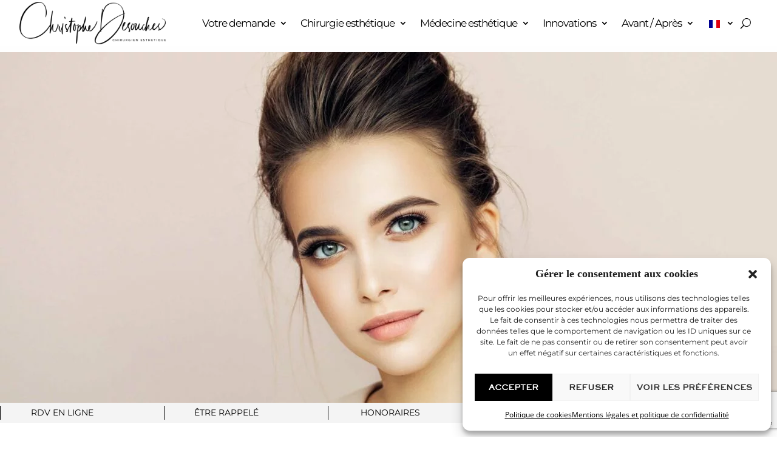

--- FILE ---
content_type: text/html; charset=UTF-8
request_url: https://www.desouches-chirurgien-esthetique.com/actualites/cryolipolyse-ou-liposuccion/
body_size: 43834
content:
<!DOCTYPE html>
<html lang="fr-FR" prefix="og: https://ogp.me/ns#">
<head><meta charset="UTF-8" /><script>if(navigator.userAgent.match(/MSIE|Internet Explorer/i)||navigator.userAgent.match(/Trident\/7\..*?rv:11/i)){var href=document.location.href;if(!href.match(/[?&]nowprocket/)){if(href.indexOf("?")==-1){if(href.indexOf("#")==-1){document.location.href=href+"?nowprocket=1"}else{document.location.href=href.replace("#","?nowprocket=1#")}}else{if(href.indexOf("#")==-1){document.location.href=href+"&nowprocket=1"}else{document.location.href=href.replace("#","&nowprocket=1#")}}}}</script><script>(()=>{class RocketLazyLoadScripts{constructor(){this.v="2.0.4",this.userEvents=["keydown","keyup","mousedown","mouseup","mousemove","mouseover","mouseout","touchmove","touchstart","touchend","touchcancel","wheel","click","dblclick","input"],this.attributeEvents=["onblur","onclick","oncontextmenu","ondblclick","onfocus","onmousedown","onmouseenter","onmouseleave","onmousemove","onmouseout","onmouseover","onmouseup","onmousewheel","onscroll","onsubmit"]}async t(){this.i(),this.o(),/iP(ad|hone)/.test(navigator.userAgent)&&this.h(),this.u(),this.l(this),this.m(),this.k(this),this.p(this),this._(),await Promise.all([this.R(),this.L()]),this.lastBreath=Date.now(),this.S(this),this.P(),this.D(),this.O(),this.M(),await this.C(this.delayedScripts.normal),await this.C(this.delayedScripts.defer),await this.C(this.delayedScripts.async),await this.T(),await this.F(),await this.j(),await this.A(),window.dispatchEvent(new Event("rocket-allScriptsLoaded")),this.everythingLoaded=!0,this.lastTouchEnd&&await new Promise(t=>setTimeout(t,500-Date.now()+this.lastTouchEnd)),this.I(),this.H(),this.U(),this.W()}i(){this.CSPIssue=sessionStorage.getItem("rocketCSPIssue"),document.addEventListener("securitypolicyviolation",t=>{this.CSPIssue||"script-src-elem"!==t.violatedDirective||"data"!==t.blockedURI||(this.CSPIssue=!0,sessionStorage.setItem("rocketCSPIssue",!0))},{isRocket:!0})}o(){window.addEventListener("pageshow",t=>{this.persisted=t.persisted,this.realWindowLoadedFired=!0},{isRocket:!0}),window.addEventListener("pagehide",()=>{this.onFirstUserAction=null},{isRocket:!0})}h(){let t;function e(e){t=e}window.addEventListener("touchstart",e,{isRocket:!0}),window.addEventListener("touchend",function i(o){o.changedTouches[0]&&t.changedTouches[0]&&Math.abs(o.changedTouches[0].pageX-t.changedTouches[0].pageX)<10&&Math.abs(o.changedTouches[0].pageY-t.changedTouches[0].pageY)<10&&o.timeStamp-t.timeStamp<200&&(window.removeEventListener("touchstart",e,{isRocket:!0}),window.removeEventListener("touchend",i,{isRocket:!0}),"INPUT"===o.target.tagName&&"text"===o.target.type||(o.target.dispatchEvent(new TouchEvent("touchend",{target:o.target,bubbles:!0})),o.target.dispatchEvent(new MouseEvent("mouseover",{target:o.target,bubbles:!0})),o.target.dispatchEvent(new PointerEvent("click",{target:o.target,bubbles:!0,cancelable:!0,detail:1,clientX:o.changedTouches[0].clientX,clientY:o.changedTouches[0].clientY})),event.preventDefault()))},{isRocket:!0})}q(t){this.userActionTriggered||("mousemove"!==t.type||this.firstMousemoveIgnored?"keyup"===t.type||"mouseover"===t.type||"mouseout"===t.type||(this.userActionTriggered=!0,this.onFirstUserAction&&this.onFirstUserAction()):this.firstMousemoveIgnored=!0),"click"===t.type&&t.preventDefault(),t.stopPropagation(),t.stopImmediatePropagation(),"touchstart"===this.lastEvent&&"touchend"===t.type&&(this.lastTouchEnd=Date.now()),"click"===t.type&&(this.lastTouchEnd=0),this.lastEvent=t.type,t.composedPath&&t.composedPath()[0].getRootNode()instanceof ShadowRoot&&(t.rocketTarget=t.composedPath()[0]),this.savedUserEvents.push(t)}u(){this.savedUserEvents=[],this.userEventHandler=this.q.bind(this),this.userEvents.forEach(t=>window.addEventListener(t,this.userEventHandler,{passive:!1,isRocket:!0})),document.addEventListener("visibilitychange",this.userEventHandler,{isRocket:!0})}U(){this.userEvents.forEach(t=>window.removeEventListener(t,this.userEventHandler,{passive:!1,isRocket:!0})),document.removeEventListener("visibilitychange",this.userEventHandler,{isRocket:!0}),this.savedUserEvents.forEach(t=>{(t.rocketTarget||t.target).dispatchEvent(new window[t.constructor.name](t.type,t))})}m(){const t="return false",e=Array.from(this.attributeEvents,t=>"data-rocket-"+t),i="["+this.attributeEvents.join("],[")+"]",o="[data-rocket-"+this.attributeEvents.join("],[data-rocket-")+"]",s=(e,i,o)=>{o&&o!==t&&(e.setAttribute("data-rocket-"+i,o),e["rocket"+i]=new Function("event",o),e.setAttribute(i,t))};new MutationObserver(t=>{for(const n of t)"attributes"===n.type&&(n.attributeName.startsWith("data-rocket-")||this.everythingLoaded?n.attributeName.startsWith("data-rocket-")&&this.everythingLoaded&&this.N(n.target,n.attributeName.substring(12)):s(n.target,n.attributeName,n.target.getAttribute(n.attributeName))),"childList"===n.type&&n.addedNodes.forEach(t=>{if(t.nodeType===Node.ELEMENT_NODE)if(this.everythingLoaded)for(const i of[t,...t.querySelectorAll(o)])for(const t of i.getAttributeNames())e.includes(t)&&this.N(i,t.substring(12));else for(const e of[t,...t.querySelectorAll(i)])for(const t of e.getAttributeNames())this.attributeEvents.includes(t)&&s(e,t,e.getAttribute(t))})}).observe(document,{subtree:!0,childList:!0,attributeFilter:[...this.attributeEvents,...e]})}I(){this.attributeEvents.forEach(t=>{document.querySelectorAll("[data-rocket-"+t+"]").forEach(e=>{this.N(e,t)})})}N(t,e){const i=t.getAttribute("data-rocket-"+e);i&&(t.setAttribute(e,i),t.removeAttribute("data-rocket-"+e))}k(t){Object.defineProperty(HTMLElement.prototype,"onclick",{get(){return this.rocketonclick||null},set(e){this.rocketonclick=e,this.setAttribute(t.everythingLoaded?"onclick":"data-rocket-onclick","this.rocketonclick(event)")}})}S(t){function e(e,i){let o=e[i];e[i]=null,Object.defineProperty(e,i,{get:()=>o,set(s){t.everythingLoaded?o=s:e["rocket"+i]=o=s}})}e(document,"onreadystatechange"),e(window,"onload"),e(window,"onpageshow");try{Object.defineProperty(document,"readyState",{get:()=>t.rocketReadyState,set(e){t.rocketReadyState=e},configurable:!0}),document.readyState="loading"}catch(t){console.log("WPRocket DJE readyState conflict, bypassing")}}l(t){this.originalAddEventListener=EventTarget.prototype.addEventListener,this.originalRemoveEventListener=EventTarget.prototype.removeEventListener,this.savedEventListeners=[],EventTarget.prototype.addEventListener=function(e,i,o){o&&o.isRocket||!t.B(e,this)&&!t.userEvents.includes(e)||t.B(e,this)&&!t.userActionTriggered||e.startsWith("rocket-")||t.everythingLoaded?t.originalAddEventListener.call(this,e,i,o):(t.savedEventListeners.push({target:this,remove:!1,type:e,func:i,options:o}),"mouseenter"!==e&&"mouseleave"!==e||t.originalAddEventListener.call(this,e,t.savedUserEvents.push,o))},EventTarget.prototype.removeEventListener=function(e,i,o){o&&o.isRocket||!t.B(e,this)&&!t.userEvents.includes(e)||t.B(e,this)&&!t.userActionTriggered||e.startsWith("rocket-")||t.everythingLoaded?t.originalRemoveEventListener.call(this,e,i,o):t.savedEventListeners.push({target:this,remove:!0,type:e,func:i,options:o})}}J(t,e){this.savedEventListeners=this.savedEventListeners.filter(i=>{let o=i.type,s=i.target||window;return e!==o||t!==s||(this.B(o,s)&&(i.type="rocket-"+o),this.$(i),!1)})}H(){EventTarget.prototype.addEventListener=this.originalAddEventListener,EventTarget.prototype.removeEventListener=this.originalRemoveEventListener,this.savedEventListeners.forEach(t=>this.$(t))}$(t){t.remove?this.originalRemoveEventListener.call(t.target,t.type,t.func,t.options):this.originalAddEventListener.call(t.target,t.type,t.func,t.options)}p(t){let e;function i(e){return t.everythingLoaded?e:e.split(" ").map(t=>"load"===t||t.startsWith("load.")?"rocket-jquery-load":t).join(" ")}function o(o){function s(e){const s=o.fn[e];o.fn[e]=o.fn.init.prototype[e]=function(){return this[0]===window&&t.userActionTriggered&&("string"==typeof arguments[0]||arguments[0]instanceof String?arguments[0]=i(arguments[0]):"object"==typeof arguments[0]&&Object.keys(arguments[0]).forEach(t=>{const e=arguments[0][t];delete arguments[0][t],arguments[0][i(t)]=e})),s.apply(this,arguments),this}}if(o&&o.fn&&!t.allJQueries.includes(o)){const e={DOMContentLoaded:[],"rocket-DOMContentLoaded":[]};for(const t in e)document.addEventListener(t,()=>{e[t].forEach(t=>t())},{isRocket:!0});o.fn.ready=o.fn.init.prototype.ready=function(i){function s(){parseInt(o.fn.jquery)>2?setTimeout(()=>i.bind(document)(o)):i.bind(document)(o)}return"function"==typeof i&&(t.realDomReadyFired?!t.userActionTriggered||t.fauxDomReadyFired?s():e["rocket-DOMContentLoaded"].push(s):e.DOMContentLoaded.push(s)),o([])},s("on"),s("one"),s("off"),t.allJQueries.push(o)}e=o}t.allJQueries=[],o(window.jQuery),Object.defineProperty(window,"jQuery",{get:()=>e,set(t){o(t)}})}P(){const t=new Map;document.write=document.writeln=function(e){const i=document.currentScript,o=document.createRange(),s=i.parentElement;let n=t.get(i);void 0===n&&(n=i.nextSibling,t.set(i,n));const c=document.createDocumentFragment();o.setStart(c,0),c.appendChild(o.createContextualFragment(e)),s.insertBefore(c,n)}}async R(){return new Promise(t=>{this.userActionTriggered?t():this.onFirstUserAction=t})}async L(){return new Promise(t=>{document.addEventListener("DOMContentLoaded",()=>{this.realDomReadyFired=!0,t()},{isRocket:!0})})}async j(){return this.realWindowLoadedFired?Promise.resolve():new Promise(t=>{window.addEventListener("load",t,{isRocket:!0})})}M(){this.pendingScripts=[];this.scriptsMutationObserver=new MutationObserver(t=>{for(const e of t)e.addedNodes.forEach(t=>{"SCRIPT"!==t.tagName||t.noModule||t.isWPRocket||this.pendingScripts.push({script:t,promise:new Promise(e=>{const i=()=>{const i=this.pendingScripts.findIndex(e=>e.script===t);i>=0&&this.pendingScripts.splice(i,1),e()};t.addEventListener("load",i,{isRocket:!0}),t.addEventListener("error",i,{isRocket:!0}),setTimeout(i,1e3)})})})}),this.scriptsMutationObserver.observe(document,{childList:!0,subtree:!0})}async F(){await this.X(),this.pendingScripts.length?(await this.pendingScripts[0].promise,await this.F()):this.scriptsMutationObserver.disconnect()}D(){this.delayedScripts={normal:[],async:[],defer:[]},document.querySelectorAll("script[type$=rocketlazyloadscript]").forEach(t=>{t.hasAttribute("data-rocket-src")?t.hasAttribute("async")&&!1!==t.async?this.delayedScripts.async.push(t):t.hasAttribute("defer")&&!1!==t.defer||"module"===t.getAttribute("data-rocket-type")?this.delayedScripts.defer.push(t):this.delayedScripts.normal.push(t):this.delayedScripts.normal.push(t)})}async _(){await this.L();let t=[];document.querySelectorAll("script[type$=rocketlazyloadscript][data-rocket-src]").forEach(e=>{let i=e.getAttribute("data-rocket-src");if(i&&!i.startsWith("data:")){i.startsWith("//")&&(i=location.protocol+i);try{const o=new URL(i).origin;o!==location.origin&&t.push({src:o,crossOrigin:e.crossOrigin||"module"===e.getAttribute("data-rocket-type")})}catch(t){}}}),t=[...new Map(t.map(t=>[JSON.stringify(t),t])).values()],this.Y(t,"preconnect")}async G(t){if(await this.K(),!0!==t.noModule||!("noModule"in HTMLScriptElement.prototype))return new Promise(e=>{let i;function o(){(i||t).setAttribute("data-rocket-status","executed"),e()}try{if(navigator.userAgent.includes("Firefox/")||""===navigator.vendor||this.CSPIssue)i=document.createElement("script"),[...t.attributes].forEach(t=>{let e=t.nodeName;"type"!==e&&("data-rocket-type"===e&&(e="type"),"data-rocket-src"===e&&(e="src"),i.setAttribute(e,t.nodeValue))}),t.text&&(i.text=t.text),t.nonce&&(i.nonce=t.nonce),i.hasAttribute("src")?(i.addEventListener("load",o,{isRocket:!0}),i.addEventListener("error",()=>{i.setAttribute("data-rocket-status","failed-network"),e()},{isRocket:!0}),setTimeout(()=>{i.isConnected||e()},1)):(i.text=t.text,o()),i.isWPRocket=!0,t.parentNode.replaceChild(i,t);else{const i=t.getAttribute("data-rocket-type"),s=t.getAttribute("data-rocket-src");i?(t.type=i,t.removeAttribute("data-rocket-type")):t.removeAttribute("type"),t.addEventListener("load",o,{isRocket:!0}),t.addEventListener("error",i=>{this.CSPIssue&&i.target.src.startsWith("data:")?(console.log("WPRocket: CSP fallback activated"),t.removeAttribute("src"),this.G(t).then(e)):(t.setAttribute("data-rocket-status","failed-network"),e())},{isRocket:!0}),s?(t.fetchPriority="high",t.removeAttribute("data-rocket-src"),t.src=s):t.src="data:text/javascript;base64,"+window.btoa(unescape(encodeURIComponent(t.text)))}}catch(i){t.setAttribute("data-rocket-status","failed-transform"),e()}});t.setAttribute("data-rocket-status","skipped")}async C(t){const e=t.shift();return e?(e.isConnected&&await this.G(e),this.C(t)):Promise.resolve()}O(){this.Y([...this.delayedScripts.normal,...this.delayedScripts.defer,...this.delayedScripts.async],"preload")}Y(t,e){this.trash=this.trash||[];let i=!0;var o=document.createDocumentFragment();t.forEach(t=>{const s=t.getAttribute&&t.getAttribute("data-rocket-src")||t.src;if(s&&!s.startsWith("data:")){const n=document.createElement("link");n.href=s,n.rel=e,"preconnect"!==e&&(n.as="script",n.fetchPriority=i?"high":"low"),t.getAttribute&&"module"===t.getAttribute("data-rocket-type")&&(n.crossOrigin=!0),t.crossOrigin&&(n.crossOrigin=t.crossOrigin),t.integrity&&(n.integrity=t.integrity),t.nonce&&(n.nonce=t.nonce),o.appendChild(n),this.trash.push(n),i=!1}}),document.head.appendChild(o)}W(){this.trash.forEach(t=>t.remove())}async T(){try{document.readyState="interactive"}catch(t){}this.fauxDomReadyFired=!0;try{await this.K(),this.J(document,"readystatechange"),document.dispatchEvent(new Event("rocket-readystatechange")),await this.K(),document.rocketonreadystatechange&&document.rocketonreadystatechange(),await this.K(),this.J(document,"DOMContentLoaded"),document.dispatchEvent(new Event("rocket-DOMContentLoaded")),await this.K(),this.J(window,"DOMContentLoaded"),window.dispatchEvent(new Event("rocket-DOMContentLoaded"))}catch(t){console.error(t)}}async A(){try{document.readyState="complete"}catch(t){}try{await this.K(),this.J(document,"readystatechange"),document.dispatchEvent(new Event("rocket-readystatechange")),await this.K(),document.rocketonreadystatechange&&document.rocketonreadystatechange(),await this.K(),this.J(window,"load"),window.dispatchEvent(new Event("rocket-load")),await this.K(),window.rocketonload&&window.rocketonload(),await this.K(),this.allJQueries.forEach(t=>t(window).trigger("rocket-jquery-load")),await this.K(),this.J(window,"pageshow");const t=new Event("rocket-pageshow");t.persisted=this.persisted,window.dispatchEvent(t),await this.K(),window.rocketonpageshow&&window.rocketonpageshow({persisted:this.persisted})}catch(t){console.error(t)}}async K(){Date.now()-this.lastBreath>45&&(await this.X(),this.lastBreath=Date.now())}async X(){return document.hidden?new Promise(t=>setTimeout(t)):new Promise(t=>requestAnimationFrame(t))}B(t,e){return e===document&&"readystatechange"===t||(e===document&&"DOMContentLoaded"===t||(e===window&&"DOMContentLoaded"===t||(e===window&&"load"===t||e===window&&"pageshow"===t)))}static run(){(new RocketLazyLoadScripts).t()}}RocketLazyLoadScripts.run()})();</script>
	
<style id="global-hamburger-styles-css">

.mobile_nav .select_page {
    display: none !important;
}
.et-db #et-boc .et-l.et-l--header .mobile_menu_bar:before,
.et-l--header .mobile_menu_bar:before{
    content: unset;
}

.et_header_style_centered #main-header .mobile_nav.mobile_nav,
.et_header_style_split #main-header .mobile_nav.mobile_nav {
    padding: 0;
    border-radius: 0;
    background-color: unset;
    background: unset;
}
.et_header_style_centered #et_mobile_nav_menu#et_mobile_nav_menu,
.et_header_style_split #et_mobile_nav_menu#et_mobile_nav_menu {
    position: unset;
}

.et_header_style_centered.et_header_style_centered .mobile_menu_bar.mobile_menu_bar,
.et_header_style_split.et_header_style_split .mobile_menu_bar.mobile_menu_bar {
    position: relative;
}


.et_header_style_centered .et_mobile_menu.et_mobile_menu,
.et_header_style_split .et_mobile_menu.et_mobile_menu {
    top: 62px;
}

.et_header_style_left .et_mobile_menu.et_mobile_menu {
    top: 90px;
}

.et_header_style_centered .et_menu_container .mobile_menu_bar.mobile_menu_bar,
.et_header_style_split .et_menu_container .mobile_menu_bar.mobile_menu_bar,
.et_header_style_split .et_menu_container #et-top-navigation .mobile_menu_bar.mobile_menu_bar {
    top: unset;
    left: unset;
    right: unset;
    bottom: unset;
    padding: 0;
    float:right;
}

.et_header_style_split #main-header div#et-top-navigation {
    bottom: 0;
}
    
#main-header .mobile_menu_bar:before{
    content: unset;
}

#main-content .mobile_menu_bar:before{
    content: unset !important;
}


@media all and (max-width: 980px) {
    .et_header_style_split #main-header,
    .et_header_style_centered #main-header {
        display: flex;
        flex-direction: column;
        align-items: center;
    }
    .et_header_style_split .logo_container span.logo_helper {
        display: inline-block;
    }
    .et_header_style_split #main-header#main-header .container,
    .et_header_style_centered #main-header#main-header .container {
        height: auto;
    }
    .et_header_style_centered .et_menu_container .mobile_menu_bar.mobile_menu_bar,
    .et_header_style_split .et_menu_container .mobile_menu_bar.mobile_menu_bar,
    .et_header_style_split .et_menu_container #et-top-navigation .mobile_menu_bar.mobile_menu_bar
    {
        padding-bottom: 24px;
    }
    .et_header_style_split #main-header#main-header #et_mobile_nav_menu,
    .et_header_style_centered #main-header#main-header #et_mobile_nav_menu
    {
        margin-top: 0;
    }

    .et_header_style_split #main-header#main-header  .logo_container,
    .et_header_style_centered #main-header#main-header  .logo_container
    {
        position: absolute;
        height: 100%;
        width: 100%;
        z-index: 0;
    }
    .et_header_style_split #main-header#main-header #et-top-navigation,
    .et_header_style_centered #main-header#main-header #et-top-navigation {
        float: right;
        width: auto; 
        position: unset;
        padding-top: 24px;
    }
    .et_header_style_split #main-header#main-header,
    .et_header_style_centered #main-header#main-header {
        padding: unset;
    }
    .et_header_style_split #main-header#main-header 
    .et_header_style_centered #main-header#main-header div#et-top-navigation{
        position: absolute;
    }
    /*.et_header_style_fullscreen .dipi_hamburger*/
    /* .et_header_style_slide  .dipi_hamburger */{ /*Need to remove for 'Disable Custom Mobile Menu Style' + 'Side In' of Header Style */
        margin-bottom: 0 !important;
    }

    .et_header_style_fullscreen .et-fixed-header #et-top-navigation,
    .et_header_style_fullscreen #et-top-navigation {
        padding-bottom: 0 !important;
    }
}

/* FIXME: only if style is not fullscreen oder slidein */
@media all and (min-width: 981px) {
    .dipi_hamburger {
        display: none;
    }

    .et_header_style_slide .dipi_hamburger,
    .et_header_style_fullscreen .dipi_hamburger {
        display: block;
        margin-bottom: 0 !important;
    }
}
</style>
<meta http-equiv="X-UA-Compatible" content="IE=edge">
	<link rel="pingback" href="https://www.desouches-chirurgien-esthetique.com/xmlrpc.php" />

	<script type="rocketlazyloadscript" data-rocket-type="text/javascript">
		document.documentElement.className = 'js';
	</script>
	
	<style id="et-divi-open-sans-inline-css">/* Original: https://fonts.googleapis.com/css?family=Open+Sans:300italic,400italic,600italic,700italic,800italic,400,300,600,700,800&#038;subset=latin,latin-ext&#038;display=swap *//* User Agent: Mozilla/5.0 (Unknown; Linux x86_64) AppleWebKit/538.1 (KHTML, like Gecko) Safari/538.1 Daum/4.1 */@font-face {font-family: 'Open Sans';font-style: italic;font-weight: 300;font-stretch: normal;font-display: swap;src: url(https://fonts.gstatic.com/s/opensans/v44/memQYaGs126MiZpBA-UFUIcVXSCEkx2cmqvXlWq8tWZ0Pw86hd0Rk5hkWV4exQ.ttf) format('truetype');}@font-face {font-family: 'Open Sans';font-style: italic;font-weight: 400;font-stretch: normal;font-display: swap;src: url(https://fonts.gstatic.com/s/opensans/v44/memQYaGs126MiZpBA-UFUIcVXSCEkx2cmqvXlWq8tWZ0Pw86hd0Rk8ZkWV4exQ.ttf) format('truetype');}@font-face {font-family: 'Open Sans';font-style: italic;font-weight: 600;font-stretch: normal;font-display: swap;src: url(https://fonts.gstatic.com/s/opensans/v44/memQYaGs126MiZpBA-UFUIcVXSCEkx2cmqvXlWq8tWZ0Pw86hd0RkxhjWV4exQ.ttf) format('truetype');}@font-face {font-family: 'Open Sans';font-style: italic;font-weight: 700;font-stretch: normal;font-display: swap;src: url(https://fonts.gstatic.com/s/opensans/v44/memQYaGs126MiZpBA-UFUIcVXSCEkx2cmqvXlWq8tWZ0Pw86hd0RkyFjWV4exQ.ttf) format('truetype');}@font-face {font-family: 'Open Sans';font-style: italic;font-weight: 800;font-stretch: normal;font-display: swap;src: url(https://fonts.gstatic.com/s/opensans/v44/memQYaGs126MiZpBA-UFUIcVXSCEkx2cmqvXlWq8tWZ0Pw86hd0Rk0ZjWV4exQ.ttf) format('truetype');}@font-face {font-family: 'Open Sans';font-style: normal;font-weight: 300;font-stretch: normal;font-display: swap;src: url(https://fonts.gstatic.com/s/opensans/v44/memSYaGs126MiZpBA-UvWbX2vVnXBbObj2OVZyOOSr4dVJWUgsiH0B4uaVc.ttf) format('truetype');}@font-face {font-family: 'Open Sans';font-style: normal;font-weight: 400;font-stretch: normal;font-display: swap;src: url(https://fonts.gstatic.com/s/opensans/v44/memSYaGs126MiZpBA-UvWbX2vVnXBbObj2OVZyOOSr4dVJWUgsjZ0B4uaVc.ttf) format('truetype');}@font-face {font-family: 'Open Sans';font-style: normal;font-weight: 600;font-stretch: normal;font-display: swap;src: url(https://fonts.gstatic.com/s/opensans/v44/memSYaGs126MiZpBA-UvWbX2vVnXBbObj2OVZyOOSr4dVJWUgsgH1x4uaVc.ttf) format('truetype');}@font-face {font-family: 'Open Sans';font-style: normal;font-weight: 700;font-stretch: normal;font-display: swap;src: url(https://fonts.gstatic.com/s/opensans/v44/memSYaGs126MiZpBA-UvWbX2vVnXBbObj2OVZyOOSr4dVJWUgsg-1x4uaVc.ttf) format('truetype');}@font-face {font-family: 'Open Sans';font-style: normal;font-weight: 800;font-stretch: normal;font-display: swap;src: url(https://fonts.gstatic.com/s/opensans/v44/memSYaGs126MiZpBA-UvWbX2vVnXBbObj2OVZyOOSr4dVJWUgshZ1x4uaVc.ttf) format('truetype');}/* User Agent: Mozilla/5.0 (Windows NT 6.1; WOW64; rv:27.0) Gecko/20100101 Firefox/27.0 */@font-face {font-family: 'Open Sans';font-style: italic;font-weight: 300;font-stretch: normal;font-display: swap;src: url(https://fonts.gstatic.com/l/font?kit=memQYaGs126MiZpBA-UFUIcVXSCEkx2cmqvXlWq8tWZ0Pw86hd0Rk5hkWV4exg&skey=743457fe2cc29280&v=v44) format('woff');}@font-face {font-family: 'Open Sans';font-style: italic;font-weight: 400;font-stretch: normal;font-display: swap;src: url(https://fonts.gstatic.com/l/font?kit=memQYaGs126MiZpBA-UFUIcVXSCEkx2cmqvXlWq8tWZ0Pw86hd0Rk8ZkWV4exg&skey=743457fe2cc29280&v=v44) format('woff');}@font-face {font-family: 'Open Sans';font-style: italic;font-weight: 600;font-stretch: normal;font-display: swap;src: url(https://fonts.gstatic.com/l/font?kit=memQYaGs126MiZpBA-UFUIcVXSCEkx2cmqvXlWq8tWZ0Pw86hd0RkxhjWV4exg&skey=743457fe2cc29280&v=v44) format('woff');}@font-face {font-family: 'Open Sans';font-style: italic;font-weight: 700;font-stretch: normal;font-display: swap;src: url(https://fonts.gstatic.com/l/font?kit=memQYaGs126MiZpBA-UFUIcVXSCEkx2cmqvXlWq8tWZ0Pw86hd0RkyFjWV4exg&skey=743457fe2cc29280&v=v44) format('woff');}@font-face {font-family: 'Open Sans';font-style: italic;font-weight: 800;font-stretch: normal;font-display: swap;src: url(https://fonts.gstatic.com/l/font?kit=memQYaGs126MiZpBA-UFUIcVXSCEkx2cmqvXlWq8tWZ0Pw86hd0Rk0ZjWV4exg&skey=743457fe2cc29280&v=v44) format('woff');}@font-face {font-family: 'Open Sans';font-style: normal;font-weight: 300;font-stretch: normal;font-display: swap;src: url(https://fonts.gstatic.com/l/font?kit=memSYaGs126MiZpBA-UvWbX2vVnXBbObj2OVZyOOSr4dVJWUgsiH0B4uaVQ&skey=62c1cbfccc78b4b2&v=v44) format('woff');}@font-face {font-family: 'Open Sans';font-style: normal;font-weight: 400;font-stretch: normal;font-display: swap;src: url(https://fonts.gstatic.com/l/font?kit=memSYaGs126MiZpBA-UvWbX2vVnXBbObj2OVZyOOSr4dVJWUgsjZ0B4uaVQ&skey=62c1cbfccc78b4b2&v=v44) format('woff');}@font-face {font-family: 'Open Sans';font-style: normal;font-weight: 600;font-stretch: normal;font-display: swap;src: url(https://fonts.gstatic.com/l/font?kit=memSYaGs126MiZpBA-UvWbX2vVnXBbObj2OVZyOOSr4dVJWUgsgH1x4uaVQ&skey=62c1cbfccc78b4b2&v=v44) format('woff');}@font-face {font-family: 'Open Sans';font-style: normal;font-weight: 700;font-stretch: normal;font-display: swap;src: url(https://fonts.gstatic.com/l/font?kit=memSYaGs126MiZpBA-UvWbX2vVnXBbObj2OVZyOOSr4dVJWUgsg-1x4uaVQ&skey=62c1cbfccc78b4b2&v=v44) format('woff');}@font-face {font-family: 'Open Sans';font-style: normal;font-weight: 800;font-stretch: normal;font-display: swap;src: url(https://fonts.gstatic.com/l/font?kit=memSYaGs126MiZpBA-UvWbX2vVnXBbObj2OVZyOOSr4dVJWUgshZ1x4uaVQ&skey=62c1cbfccc78b4b2&v=v44) format('woff');}/* User Agent: Mozilla/5.0 (Windows NT 6.3; rv:39.0) Gecko/20100101 Firefox/39.0 */@font-face {font-family: 'Open Sans';font-style: italic;font-weight: 300;font-stretch: normal;font-display: swap;src: url(https://fonts.gstatic.com/s/opensans/v44/memQYaGs126MiZpBA-UFUIcVXSCEkx2cmqvXlWq8tWZ0Pw86hd0Rk5hkWV4ewA.woff2) format('woff2');}@font-face {font-family: 'Open Sans';font-style: italic;font-weight: 400;font-stretch: normal;font-display: swap;src: url(https://fonts.gstatic.com/s/opensans/v44/memQYaGs126MiZpBA-UFUIcVXSCEkx2cmqvXlWq8tWZ0Pw86hd0Rk8ZkWV4ewA.woff2) format('woff2');}@font-face {font-family: 'Open Sans';font-style: italic;font-weight: 600;font-stretch: normal;font-display: swap;src: url(https://fonts.gstatic.com/s/opensans/v44/memQYaGs126MiZpBA-UFUIcVXSCEkx2cmqvXlWq8tWZ0Pw86hd0RkxhjWV4ewA.woff2) format('woff2');}@font-face {font-family: 'Open Sans';font-style: italic;font-weight: 700;font-stretch: normal;font-display: swap;src: url(https://fonts.gstatic.com/s/opensans/v44/memQYaGs126MiZpBA-UFUIcVXSCEkx2cmqvXlWq8tWZ0Pw86hd0RkyFjWV4ewA.woff2) format('woff2');}@font-face {font-family: 'Open Sans';font-style: italic;font-weight: 800;font-stretch: normal;font-display: swap;src: url(https://fonts.gstatic.com/s/opensans/v44/memQYaGs126MiZpBA-UFUIcVXSCEkx2cmqvXlWq8tWZ0Pw86hd0Rk0ZjWV4ewA.woff2) format('woff2');}@font-face {font-family: 'Open Sans';font-style: normal;font-weight: 300;font-stretch: normal;font-display: swap;src: url(https://fonts.gstatic.com/s/opensans/v44/memSYaGs126MiZpBA-UvWbX2vVnXBbObj2OVZyOOSr4dVJWUgsiH0B4uaVI.woff2) format('woff2');}@font-face {font-family: 'Open Sans';font-style: normal;font-weight: 400;font-stretch: normal;font-display: swap;src: url(https://fonts.gstatic.com/s/opensans/v44/memSYaGs126MiZpBA-UvWbX2vVnXBbObj2OVZyOOSr4dVJWUgsjZ0B4uaVI.woff2) format('woff2');}@font-face {font-family: 'Open Sans';font-style: normal;font-weight: 600;font-stretch: normal;font-display: swap;src: url(https://fonts.gstatic.com/s/opensans/v44/memSYaGs126MiZpBA-UvWbX2vVnXBbObj2OVZyOOSr4dVJWUgsgH1x4uaVI.woff2) format('woff2');}@font-face {font-family: 'Open Sans';font-style: normal;font-weight: 700;font-stretch: normal;font-display: swap;src: url(https://fonts.gstatic.com/s/opensans/v44/memSYaGs126MiZpBA-UvWbX2vVnXBbObj2OVZyOOSr4dVJWUgsg-1x4uaVI.woff2) format('woff2');}@font-face {font-family: 'Open Sans';font-style: normal;font-weight: 800;font-stretch: normal;font-display: swap;src: url(https://fonts.gstatic.com/s/opensans/v44/memSYaGs126MiZpBA-UvWbX2vVnXBbObj2OVZyOOSr4dVJWUgshZ1x4uaVI.woff2) format('woff2');}</style><style id="et-builder-googlefonts-cached-inline">/* Original: https://fonts.googleapis.com/css?family=Montserrat:100,200,300,regular,500,600,700,800,900,100italic,200italic,300italic,italic,500italic,600italic,700italic,800italic,900italic|Open+Sans:300,regular,500,600,700,800,300italic,italic,500italic,600italic,700italic,800italic&#038;subset=latin,latin-ext&#038;display=swap *//* User Agent: Mozilla/5.0 (Unknown; Linux x86_64) AppleWebKit/538.1 (KHTML, like Gecko) Safari/538.1 Daum/4.1 */@font-face {font-family: 'Montserrat';font-style: italic;font-weight: 100;font-display: swap;src: url(https://fonts.gstatic.com/s/montserrat/v31/JTUFjIg1_i6t8kCHKm459Wx7xQYXK0vOoz6jq6R8WXZ0ow.ttf) format('truetype');}@font-face {font-family: 'Montserrat';font-style: italic;font-weight: 200;font-display: swap;src: url(https://fonts.gstatic.com/s/montserrat/v31/JTUFjIg1_i6t8kCHKm459Wx7xQYXK0vOoz6jqyR9WXZ0ow.ttf) format('truetype');}@font-face {font-family: 'Montserrat';font-style: italic;font-weight: 300;font-display: swap;src: url(https://fonts.gstatic.com/s/montserrat/v31/JTUFjIg1_i6t8kCHKm459Wx7xQYXK0vOoz6jq_p9WXZ0ow.ttf) format('truetype');}@font-face {font-family: 'Montserrat';font-style: italic;font-weight: 400;font-display: swap;src: url(https://fonts.gstatic.com/s/montserrat/v31/JTUFjIg1_i6t8kCHKm459Wx7xQYXK0vOoz6jq6R9WXZ0ow.ttf) format('truetype');}@font-face {font-family: 'Montserrat';font-style: italic;font-weight: 500;font-display: swap;src: url(https://fonts.gstatic.com/s/montserrat/v31/JTUFjIg1_i6t8kCHKm459Wx7xQYXK0vOoz6jq5Z9WXZ0ow.ttf) format('truetype');}@font-face {font-family: 'Montserrat';font-style: italic;font-weight: 600;font-display: swap;src: url(https://fonts.gstatic.com/s/montserrat/v31/JTUFjIg1_i6t8kCHKm459Wx7xQYXK0vOoz6jq3p6WXZ0ow.ttf) format('truetype');}@font-face {font-family: 'Montserrat';font-style: italic;font-weight: 700;font-display: swap;src: url(https://fonts.gstatic.com/s/montserrat/v31/JTUFjIg1_i6t8kCHKm459Wx7xQYXK0vOoz6jq0N6WXZ0ow.ttf) format('truetype');}@font-face {font-family: 'Montserrat';font-style: italic;font-weight: 800;font-display: swap;src: url(https://fonts.gstatic.com/s/montserrat/v31/JTUFjIg1_i6t8kCHKm459Wx7xQYXK0vOoz6jqyR6WXZ0ow.ttf) format('truetype');}@font-face {font-family: 'Montserrat';font-style: italic;font-weight: 900;font-display: swap;src: url(https://fonts.gstatic.com/s/montserrat/v31/JTUFjIg1_i6t8kCHKm459Wx7xQYXK0vOoz6jqw16WXZ0ow.ttf) format('truetype');}@font-face {font-family: 'Montserrat';font-style: normal;font-weight: 100;font-display: swap;src: url(https://fonts.gstatic.com/s/montserrat/v31/JTUHjIg1_i6t8kCHKm4532VJOt5-QNFgpCtr6Xw3aX8.ttf) format('truetype');}@font-face {font-family: 'Montserrat';font-style: normal;font-weight: 200;font-display: swap;src: url(https://fonts.gstatic.com/s/montserrat/v31/JTUHjIg1_i6t8kCHKm4532VJOt5-QNFgpCvr6Hw3aX8.ttf) format('truetype');}@font-face {font-family: 'Montserrat';font-style: normal;font-weight: 300;font-display: swap;src: url(https://fonts.gstatic.com/s/montserrat/v31/JTUHjIg1_i6t8kCHKm4532VJOt5-QNFgpCs16Hw3aX8.ttf) format('truetype');}@font-face {font-family: 'Montserrat';font-style: normal;font-weight: 400;font-display: swap;src: url(https://fonts.gstatic.com/s/montserrat/v31/JTUHjIg1_i6t8kCHKm4532VJOt5-QNFgpCtr6Hw3aX8.ttf) format('truetype');}@font-face {font-family: 'Montserrat';font-style: normal;font-weight: 500;font-display: swap;src: url(https://fonts.gstatic.com/s/montserrat/v31/JTUHjIg1_i6t8kCHKm4532VJOt5-QNFgpCtZ6Hw3aX8.ttf) format('truetype');}@font-face {font-family: 'Montserrat';font-style: normal;font-weight: 600;font-display: swap;src: url(https://fonts.gstatic.com/s/montserrat/v31/JTUHjIg1_i6t8kCHKm4532VJOt5-QNFgpCu173w3aX8.ttf) format('truetype');}@font-face {font-family: 'Montserrat';font-style: normal;font-weight: 700;font-display: swap;src: url(https://fonts.gstatic.com/s/montserrat/v31/JTUHjIg1_i6t8kCHKm4532VJOt5-QNFgpCuM73w3aX8.ttf) format('truetype');}@font-face {font-family: 'Montserrat';font-style: normal;font-weight: 800;font-display: swap;src: url(https://fonts.gstatic.com/s/montserrat/v31/JTUHjIg1_i6t8kCHKm4532VJOt5-QNFgpCvr73w3aX8.ttf) format('truetype');}@font-face {font-family: 'Montserrat';font-style: normal;font-weight: 900;font-display: swap;src: url(https://fonts.gstatic.com/s/montserrat/v31/JTUHjIg1_i6t8kCHKm4532VJOt5-QNFgpCvC73w3aX8.ttf) format('truetype');}@font-face {font-family: 'Open Sans';font-style: italic;font-weight: 300;font-stretch: normal;font-display: swap;src: url(https://fonts.gstatic.com/s/opensans/v44/memQYaGs126MiZpBA-UFUIcVXSCEkx2cmqvXlWq8tWZ0Pw86hd0Rk5hkWV4exQ.ttf) format('truetype');}@font-face {font-family: 'Open Sans';font-style: italic;font-weight: 400;font-stretch: normal;font-display: swap;src: url(https://fonts.gstatic.com/s/opensans/v44/memQYaGs126MiZpBA-UFUIcVXSCEkx2cmqvXlWq8tWZ0Pw86hd0Rk8ZkWV4exQ.ttf) format('truetype');}@font-face {font-family: 'Open Sans';font-style: italic;font-weight: 500;font-stretch: normal;font-display: swap;src: url(https://fonts.gstatic.com/s/opensans/v44/memQYaGs126MiZpBA-UFUIcVXSCEkx2cmqvXlWq8tWZ0Pw86hd0Rk_RkWV4exQ.ttf) format('truetype');}@font-face {font-family: 'Open Sans';font-style: italic;font-weight: 600;font-stretch: normal;font-display: swap;src: url(https://fonts.gstatic.com/s/opensans/v44/memQYaGs126MiZpBA-UFUIcVXSCEkx2cmqvXlWq8tWZ0Pw86hd0RkxhjWV4exQ.ttf) format('truetype');}@font-face {font-family: 'Open Sans';font-style: italic;font-weight: 700;font-stretch: normal;font-display: swap;src: url(https://fonts.gstatic.com/s/opensans/v44/memQYaGs126MiZpBA-UFUIcVXSCEkx2cmqvXlWq8tWZ0Pw86hd0RkyFjWV4exQ.ttf) format('truetype');}@font-face {font-family: 'Open Sans';font-style: italic;font-weight: 800;font-stretch: normal;font-display: swap;src: url(https://fonts.gstatic.com/s/opensans/v44/memQYaGs126MiZpBA-UFUIcVXSCEkx2cmqvXlWq8tWZ0Pw86hd0Rk0ZjWV4exQ.ttf) format('truetype');}@font-face {font-family: 'Open Sans';font-style: normal;font-weight: 300;font-stretch: normal;font-display: swap;src: url(https://fonts.gstatic.com/s/opensans/v44/memSYaGs126MiZpBA-UvWbX2vVnXBbObj2OVZyOOSr4dVJWUgsiH0B4uaVc.ttf) format('truetype');}@font-face {font-family: 'Open Sans';font-style: normal;font-weight: 400;font-stretch: normal;font-display: swap;src: url(https://fonts.gstatic.com/s/opensans/v44/memSYaGs126MiZpBA-UvWbX2vVnXBbObj2OVZyOOSr4dVJWUgsjZ0B4uaVc.ttf) format('truetype');}@font-face {font-family: 'Open Sans';font-style: normal;font-weight: 500;font-stretch: normal;font-display: swap;src: url(https://fonts.gstatic.com/s/opensans/v44/memSYaGs126MiZpBA-UvWbX2vVnXBbObj2OVZyOOSr4dVJWUgsjr0B4uaVc.ttf) format('truetype');}@font-face {font-family: 'Open Sans';font-style: normal;font-weight: 600;font-stretch: normal;font-display: swap;src: url(https://fonts.gstatic.com/s/opensans/v44/memSYaGs126MiZpBA-UvWbX2vVnXBbObj2OVZyOOSr4dVJWUgsgH1x4uaVc.ttf) format('truetype');}@font-face {font-family: 'Open Sans';font-style: normal;font-weight: 700;font-stretch: normal;font-display: swap;src: url(https://fonts.gstatic.com/s/opensans/v44/memSYaGs126MiZpBA-UvWbX2vVnXBbObj2OVZyOOSr4dVJWUgsg-1x4uaVc.ttf) format('truetype');}@font-face {font-family: 'Open Sans';font-style: normal;font-weight: 800;font-stretch: normal;font-display: swap;src: url(https://fonts.gstatic.com/s/opensans/v44/memSYaGs126MiZpBA-UvWbX2vVnXBbObj2OVZyOOSr4dVJWUgshZ1x4uaVc.ttf) format('truetype');}/* User Agent: Mozilla/5.0 (Windows NT 6.1; WOW64; rv:27.0) Gecko/20100101 Firefox/27.0 */@font-face {font-family: 'Montserrat';font-style: italic;font-weight: 100;font-display: swap;src: url(https://fonts.gstatic.com/l/font?kit=JTUFjIg1_i6t8kCHKm459Wx7xQYXK0vOoz6jq6R8WXZ0oA&skey=2d3c1187d5eede0f&v=v31) format('woff');}@font-face {font-family: 'Montserrat';font-style: italic;font-weight: 200;font-display: swap;src: url(https://fonts.gstatic.com/l/font?kit=JTUFjIg1_i6t8kCHKm459Wx7xQYXK0vOoz6jqyR9WXZ0oA&skey=2d3c1187d5eede0f&v=v31) format('woff');}@font-face {font-family: 'Montserrat';font-style: italic;font-weight: 300;font-display: swap;src: url(https://fonts.gstatic.com/l/font?kit=JTUFjIg1_i6t8kCHKm459Wx7xQYXK0vOoz6jq_p9WXZ0oA&skey=2d3c1187d5eede0f&v=v31) format('woff');}@font-face {font-family: 'Montserrat';font-style: italic;font-weight: 400;font-display: swap;src: url(https://fonts.gstatic.com/l/font?kit=JTUFjIg1_i6t8kCHKm459Wx7xQYXK0vOoz6jq6R9WXZ0oA&skey=2d3c1187d5eede0f&v=v31) format('woff');}@font-face {font-family: 'Montserrat';font-style: italic;font-weight: 500;font-display: swap;src: url(https://fonts.gstatic.com/l/font?kit=JTUFjIg1_i6t8kCHKm459Wx7xQYXK0vOoz6jq5Z9WXZ0oA&skey=2d3c1187d5eede0f&v=v31) format('woff');}@font-face {font-family: 'Montserrat';font-style: italic;font-weight: 600;font-display: swap;src: url(https://fonts.gstatic.com/l/font?kit=JTUFjIg1_i6t8kCHKm459Wx7xQYXK0vOoz6jq3p6WXZ0oA&skey=2d3c1187d5eede0f&v=v31) format('woff');}@font-face {font-family: 'Montserrat';font-style: italic;font-weight: 700;font-display: swap;src: url(https://fonts.gstatic.com/l/font?kit=JTUFjIg1_i6t8kCHKm459Wx7xQYXK0vOoz6jq0N6WXZ0oA&skey=2d3c1187d5eede0f&v=v31) format('woff');}@font-face {font-family: 'Montserrat';font-style: italic;font-weight: 800;font-display: swap;src: url(https://fonts.gstatic.com/l/font?kit=JTUFjIg1_i6t8kCHKm459Wx7xQYXK0vOoz6jqyR6WXZ0oA&skey=2d3c1187d5eede0f&v=v31) format('woff');}@font-face {font-family: 'Montserrat';font-style: italic;font-weight: 900;font-display: swap;src: url(https://fonts.gstatic.com/l/font?kit=JTUFjIg1_i6t8kCHKm459Wx7xQYXK0vOoz6jqw16WXZ0oA&skey=2d3c1187d5eede0f&v=v31) format('woff');}@font-face {font-family: 'Montserrat';font-style: normal;font-weight: 100;font-display: swap;src: url(https://fonts.gstatic.com/l/font?kit=JTUHjIg1_i6t8kCHKm4532VJOt5-QNFgpCtr6Xw3aXw&skey=7bc19f711c0de8f&v=v31) format('woff');}@font-face {font-family: 'Montserrat';font-style: normal;font-weight: 200;font-display: swap;src: url(https://fonts.gstatic.com/l/font?kit=JTUHjIg1_i6t8kCHKm4532VJOt5-QNFgpCvr6Hw3aXw&skey=7bc19f711c0de8f&v=v31) format('woff');}@font-face {font-family: 'Montserrat';font-style: normal;font-weight: 300;font-display: swap;src: url(https://fonts.gstatic.com/l/font?kit=JTUHjIg1_i6t8kCHKm4532VJOt5-QNFgpCs16Hw3aXw&skey=7bc19f711c0de8f&v=v31) format('woff');}@font-face {font-family: 'Montserrat';font-style: normal;font-weight: 400;font-display: swap;src: url(https://fonts.gstatic.com/l/font?kit=JTUHjIg1_i6t8kCHKm4532VJOt5-QNFgpCtr6Hw3aXw&skey=7bc19f711c0de8f&v=v31) format('woff');}@font-face {font-family: 'Montserrat';font-style: normal;font-weight: 500;font-display: swap;src: url(https://fonts.gstatic.com/l/font?kit=JTUHjIg1_i6t8kCHKm4532VJOt5-QNFgpCtZ6Hw3aXw&skey=7bc19f711c0de8f&v=v31) format('woff');}@font-face {font-family: 'Montserrat';font-style: normal;font-weight: 600;font-display: swap;src: url(https://fonts.gstatic.com/l/font?kit=JTUHjIg1_i6t8kCHKm4532VJOt5-QNFgpCu173w3aXw&skey=7bc19f711c0de8f&v=v31) format('woff');}@font-face {font-family: 'Montserrat';font-style: normal;font-weight: 700;font-display: swap;src: url(https://fonts.gstatic.com/l/font?kit=JTUHjIg1_i6t8kCHKm4532VJOt5-QNFgpCuM73w3aXw&skey=7bc19f711c0de8f&v=v31) format('woff');}@font-face {font-family: 'Montserrat';font-style: normal;font-weight: 800;font-display: swap;src: url(https://fonts.gstatic.com/l/font?kit=JTUHjIg1_i6t8kCHKm4532VJOt5-QNFgpCvr73w3aXw&skey=7bc19f711c0de8f&v=v31) format('woff');}@font-face {font-family: 'Montserrat';font-style: normal;font-weight: 900;font-display: swap;src: url(https://fonts.gstatic.com/l/font?kit=JTUHjIg1_i6t8kCHKm4532VJOt5-QNFgpCvC73w3aXw&skey=7bc19f711c0de8f&v=v31) format('woff');}@font-face {font-family: 'Open Sans';font-style: italic;font-weight: 300;font-stretch: normal;font-display: swap;src: url(https://fonts.gstatic.com/l/font?kit=memQYaGs126MiZpBA-UFUIcVXSCEkx2cmqvXlWq8tWZ0Pw86hd0Rk5hkWV4exg&skey=743457fe2cc29280&v=v44) format('woff');}@font-face {font-family: 'Open Sans';font-style: italic;font-weight: 400;font-stretch: normal;font-display: swap;src: url(https://fonts.gstatic.com/l/font?kit=memQYaGs126MiZpBA-UFUIcVXSCEkx2cmqvXlWq8tWZ0Pw86hd0Rk8ZkWV4exg&skey=743457fe2cc29280&v=v44) format('woff');}@font-face {font-family: 'Open Sans';font-style: italic;font-weight: 500;font-stretch: normal;font-display: swap;src: url(https://fonts.gstatic.com/l/font?kit=memQYaGs126MiZpBA-UFUIcVXSCEkx2cmqvXlWq8tWZ0Pw86hd0Rk_RkWV4exg&skey=743457fe2cc29280&v=v44) format('woff');}@font-face {font-family: 'Open Sans';font-style: italic;font-weight: 600;font-stretch: normal;font-display: swap;src: url(https://fonts.gstatic.com/l/font?kit=memQYaGs126MiZpBA-UFUIcVXSCEkx2cmqvXlWq8tWZ0Pw86hd0RkxhjWV4exg&skey=743457fe2cc29280&v=v44) format('woff');}@font-face {font-family: 'Open Sans';font-style: italic;font-weight: 700;font-stretch: normal;font-display: swap;src: url(https://fonts.gstatic.com/l/font?kit=memQYaGs126MiZpBA-UFUIcVXSCEkx2cmqvXlWq8tWZ0Pw86hd0RkyFjWV4exg&skey=743457fe2cc29280&v=v44) format('woff');}@font-face {font-family: 'Open Sans';font-style: italic;font-weight: 800;font-stretch: normal;font-display: swap;src: url(https://fonts.gstatic.com/l/font?kit=memQYaGs126MiZpBA-UFUIcVXSCEkx2cmqvXlWq8tWZ0Pw86hd0Rk0ZjWV4exg&skey=743457fe2cc29280&v=v44) format('woff');}@font-face {font-family: 'Open Sans';font-style: normal;font-weight: 300;font-stretch: normal;font-display: swap;src: url(https://fonts.gstatic.com/l/font?kit=memSYaGs126MiZpBA-UvWbX2vVnXBbObj2OVZyOOSr4dVJWUgsiH0B4uaVQ&skey=62c1cbfccc78b4b2&v=v44) format('woff');}@font-face {font-family: 'Open Sans';font-style: normal;font-weight: 400;font-stretch: normal;font-display: swap;src: url(https://fonts.gstatic.com/l/font?kit=memSYaGs126MiZpBA-UvWbX2vVnXBbObj2OVZyOOSr4dVJWUgsjZ0B4uaVQ&skey=62c1cbfccc78b4b2&v=v44) format('woff');}@font-face {font-family: 'Open Sans';font-style: normal;font-weight: 500;font-stretch: normal;font-display: swap;src: url(https://fonts.gstatic.com/l/font?kit=memSYaGs126MiZpBA-UvWbX2vVnXBbObj2OVZyOOSr4dVJWUgsjr0B4uaVQ&skey=62c1cbfccc78b4b2&v=v44) format('woff');}@font-face {font-family: 'Open Sans';font-style: normal;font-weight: 600;font-stretch: normal;font-display: swap;src: url(https://fonts.gstatic.com/l/font?kit=memSYaGs126MiZpBA-UvWbX2vVnXBbObj2OVZyOOSr4dVJWUgsgH1x4uaVQ&skey=62c1cbfccc78b4b2&v=v44) format('woff');}@font-face {font-family: 'Open Sans';font-style: normal;font-weight: 700;font-stretch: normal;font-display: swap;src: url(https://fonts.gstatic.com/l/font?kit=memSYaGs126MiZpBA-UvWbX2vVnXBbObj2OVZyOOSr4dVJWUgsg-1x4uaVQ&skey=62c1cbfccc78b4b2&v=v44) format('woff');}@font-face {font-family: 'Open Sans';font-style: normal;font-weight: 800;font-stretch: normal;font-display: swap;src: url(https://fonts.gstatic.com/l/font?kit=memSYaGs126MiZpBA-UvWbX2vVnXBbObj2OVZyOOSr4dVJWUgshZ1x4uaVQ&skey=62c1cbfccc78b4b2&v=v44) format('woff');}/* User Agent: Mozilla/5.0 (Windows NT 6.3; rv:39.0) Gecko/20100101 Firefox/39.0 */@font-face {font-family: 'Montserrat';font-style: italic;font-weight: 100;font-display: swap;src: url(https://fonts.gstatic.com/s/montserrat/v31/JTUFjIg1_i6t8kCHKm459Wx7xQYXK0vOoz6jq6R8WXZ0pg.woff2) format('woff2');}@font-face {font-family: 'Montserrat';font-style: italic;font-weight: 200;font-display: swap;src: url(https://fonts.gstatic.com/s/montserrat/v31/JTUFjIg1_i6t8kCHKm459Wx7xQYXK0vOoz6jqyR9WXZ0pg.woff2) format('woff2');}@font-face {font-family: 'Montserrat';font-style: italic;font-weight: 300;font-display: swap;src: url(https://fonts.gstatic.com/s/montserrat/v31/JTUFjIg1_i6t8kCHKm459Wx7xQYXK0vOoz6jq_p9WXZ0pg.woff2) format('woff2');}@font-face {font-family: 'Montserrat';font-style: italic;font-weight: 400;font-display: swap;src: url(https://fonts.gstatic.com/s/montserrat/v31/JTUFjIg1_i6t8kCHKm459Wx7xQYXK0vOoz6jq6R9WXZ0pg.woff2) format('woff2');}@font-face {font-family: 'Montserrat';font-style: italic;font-weight: 500;font-display: swap;src: url(https://fonts.gstatic.com/s/montserrat/v31/JTUFjIg1_i6t8kCHKm459Wx7xQYXK0vOoz6jq5Z9WXZ0pg.woff2) format('woff2');}@font-face {font-family: 'Montserrat';font-style: italic;font-weight: 600;font-display: swap;src: url(https://fonts.gstatic.com/s/montserrat/v31/JTUFjIg1_i6t8kCHKm459Wx7xQYXK0vOoz6jq3p6WXZ0pg.woff2) format('woff2');}@font-face {font-family: 'Montserrat';font-style: italic;font-weight: 700;font-display: swap;src: url(https://fonts.gstatic.com/s/montserrat/v31/JTUFjIg1_i6t8kCHKm459Wx7xQYXK0vOoz6jq0N6WXZ0pg.woff2) format('woff2');}@font-face {font-family: 'Montserrat';font-style: italic;font-weight: 800;font-display: swap;src: url(https://fonts.gstatic.com/s/montserrat/v31/JTUFjIg1_i6t8kCHKm459Wx7xQYXK0vOoz6jqyR6WXZ0pg.woff2) format('woff2');}@font-face {font-family: 'Montserrat';font-style: italic;font-weight: 900;font-display: swap;src: url(https://fonts.gstatic.com/s/montserrat/v31/JTUFjIg1_i6t8kCHKm459Wx7xQYXK0vOoz6jqw16WXZ0pg.woff2) format('woff2');}@font-face {font-family: 'Montserrat';font-style: normal;font-weight: 100;font-display: swap;src: url(https://fonts.gstatic.com/s/montserrat/v31/JTUHjIg1_i6t8kCHKm4532VJOt5-QNFgpCtr6Xw3aXo.woff2) format('woff2');}@font-face {font-family: 'Montserrat';font-style: normal;font-weight: 200;font-display: swap;src: url(https://fonts.gstatic.com/s/montserrat/v31/JTUHjIg1_i6t8kCHKm4532VJOt5-QNFgpCvr6Hw3aXo.woff2) format('woff2');}@font-face {font-family: 'Montserrat';font-style: normal;font-weight: 300;font-display: swap;src: url(https://fonts.gstatic.com/s/montserrat/v31/JTUHjIg1_i6t8kCHKm4532VJOt5-QNFgpCs16Hw3aXo.woff2) format('woff2');}@font-face {font-family: 'Montserrat';font-style: normal;font-weight: 400;font-display: swap;src: url(https://fonts.gstatic.com/s/montserrat/v31/JTUHjIg1_i6t8kCHKm4532VJOt5-QNFgpCtr6Hw3aXo.woff2) format('woff2');}@font-face {font-family: 'Montserrat';font-style: normal;font-weight: 500;font-display: swap;src: url(https://fonts.gstatic.com/s/montserrat/v31/JTUHjIg1_i6t8kCHKm4532VJOt5-QNFgpCtZ6Hw3aXo.woff2) format('woff2');}@font-face {font-family: 'Montserrat';font-style: normal;font-weight: 600;font-display: swap;src: url(https://fonts.gstatic.com/s/montserrat/v31/JTUHjIg1_i6t8kCHKm4532VJOt5-QNFgpCu173w3aXo.woff2) format('woff2');}@font-face {font-family: 'Montserrat';font-style: normal;font-weight: 700;font-display: swap;src: url(https://fonts.gstatic.com/s/montserrat/v31/JTUHjIg1_i6t8kCHKm4532VJOt5-QNFgpCuM73w3aXo.woff2) format('woff2');}@font-face {font-family: 'Montserrat';font-style: normal;font-weight: 800;font-display: swap;src: url(https://fonts.gstatic.com/s/montserrat/v31/JTUHjIg1_i6t8kCHKm4532VJOt5-QNFgpCvr73w3aXo.woff2) format('woff2');}@font-face {font-family: 'Montserrat';font-style: normal;font-weight: 900;font-display: swap;src: url(https://fonts.gstatic.com/s/montserrat/v31/JTUHjIg1_i6t8kCHKm4532VJOt5-QNFgpCvC73w3aXo.woff2) format('woff2');}@font-face {font-family: 'Open Sans';font-style: italic;font-weight: 300;font-stretch: normal;font-display: swap;src: url(https://fonts.gstatic.com/s/opensans/v44/memQYaGs126MiZpBA-UFUIcVXSCEkx2cmqvXlWq8tWZ0Pw86hd0Rk5hkWV4ewA.woff2) format('woff2');}@font-face {font-family: 'Open Sans';font-style: italic;font-weight: 400;font-stretch: normal;font-display: swap;src: url(https://fonts.gstatic.com/s/opensans/v44/memQYaGs126MiZpBA-UFUIcVXSCEkx2cmqvXlWq8tWZ0Pw86hd0Rk8ZkWV4ewA.woff2) format('woff2');}@font-face {font-family: 'Open Sans';font-style: italic;font-weight: 500;font-stretch: normal;font-display: swap;src: url(https://fonts.gstatic.com/s/opensans/v44/memQYaGs126MiZpBA-UFUIcVXSCEkx2cmqvXlWq8tWZ0Pw86hd0Rk_RkWV4ewA.woff2) format('woff2');}@font-face {font-family: 'Open Sans';font-style: italic;font-weight: 600;font-stretch: normal;font-display: swap;src: url(https://fonts.gstatic.com/s/opensans/v44/memQYaGs126MiZpBA-UFUIcVXSCEkx2cmqvXlWq8tWZ0Pw86hd0RkxhjWV4ewA.woff2) format('woff2');}@font-face {font-family: 'Open Sans';font-style: italic;font-weight: 700;font-stretch: normal;font-display: swap;src: url(https://fonts.gstatic.com/s/opensans/v44/memQYaGs126MiZpBA-UFUIcVXSCEkx2cmqvXlWq8tWZ0Pw86hd0RkyFjWV4ewA.woff2) format('woff2');}@font-face {font-family: 'Open Sans';font-style: italic;font-weight: 800;font-stretch: normal;font-display: swap;src: url(https://fonts.gstatic.com/s/opensans/v44/memQYaGs126MiZpBA-UFUIcVXSCEkx2cmqvXlWq8tWZ0Pw86hd0Rk0ZjWV4ewA.woff2) format('woff2');}@font-face {font-family: 'Open Sans';font-style: normal;font-weight: 300;font-stretch: normal;font-display: swap;src: url(https://fonts.gstatic.com/s/opensans/v44/memSYaGs126MiZpBA-UvWbX2vVnXBbObj2OVZyOOSr4dVJWUgsiH0B4uaVI.woff2) format('woff2');}@font-face {font-family: 'Open Sans';font-style: normal;font-weight: 400;font-stretch: normal;font-display: swap;src: url(https://fonts.gstatic.com/s/opensans/v44/memSYaGs126MiZpBA-UvWbX2vVnXBbObj2OVZyOOSr4dVJWUgsjZ0B4uaVI.woff2) format('woff2');}@font-face {font-family: 'Open Sans';font-style: normal;font-weight: 500;font-stretch: normal;font-display: swap;src: url(https://fonts.gstatic.com/s/opensans/v44/memSYaGs126MiZpBA-UvWbX2vVnXBbObj2OVZyOOSr4dVJWUgsjr0B4uaVI.woff2) format('woff2');}@font-face {font-family: 'Open Sans';font-style: normal;font-weight: 600;font-stretch: normal;font-display: swap;src: url(https://fonts.gstatic.com/s/opensans/v44/memSYaGs126MiZpBA-UvWbX2vVnXBbObj2OVZyOOSr4dVJWUgsgH1x4uaVI.woff2) format('woff2');}@font-face {font-family: 'Open Sans';font-style: normal;font-weight: 700;font-stretch: normal;font-display: swap;src: url(https://fonts.gstatic.com/s/opensans/v44/memSYaGs126MiZpBA-UvWbX2vVnXBbObj2OVZyOOSr4dVJWUgsg-1x4uaVI.woff2) format('woff2');}@font-face {font-family: 'Open Sans';font-style: normal;font-weight: 800;font-stretch: normal;font-display: swap;src: url(https://fonts.gstatic.com/s/opensans/v44/memSYaGs126MiZpBA-UvWbX2vVnXBbObj2OVZyOOSr4dVJWUgshZ1x4uaVI.woff2) format('woff2');}</style>
<!-- Optimisation des moteurs de recherche par Rank Math PRO - https://rankmath.com/ -->
<title>Cryolipolyse ou liposuccion ? - Chirurgie esthétique Marseille</title>
<meta name="description" content="Pour cette rentrée vous avez décidé(e) d’éliminer vos bourrelets mais vous ne savez pas quelle technique choisir ?  Cap sur deux techniques, la cryolipolyse, et la liposuccion. Dix années ..."/>
<meta name="robots" content="follow, index, max-snippet:-1, max-video-preview:-1, max-image-preview:large"/>
<link rel="canonical" href="https://www.desouches-chirurgien-esthetique.com/actualites/cryolipolyse-ou-liposuccion/" />
<meta property="og:locale" content="fr_FR" />
<meta property="og:type" content="article" />
<meta property="og:title" content="Cryolipolyse ou liposuccion ? - Chirurgie esthétique Marseille" />
<meta property="og:description" content="Pour cette rentrée vous avez décidé(e) d’éliminer vos bourrelets mais vous ne savez pas quelle technique choisir ?  Cap sur deux techniques, la cryolipolyse, et la liposuccion. Dix années ..." />
<meta property="og:url" content="https://www.desouches-chirurgien-esthetique.com/actualites/cryolipolyse-ou-liposuccion/" />
<meta property="og:site_name" content="Chirurgie esthétique Marseille" />
<meta property="article:section" content="Actualités" />
<meta property="og:updated_time" content="2021-03-05T13:40:05+01:00" />
<meta property="og:image" content="https://www.desouches-chirurgien-esthetique.com/wp-content/uploads/2021/03/dr-christophe-desouches-chirurgien-esthetique-couverture.jpg" />
<meta property="og:image:secure_url" content="https://www.desouches-chirurgien-esthetique.com/wp-content/uploads/2021/03/dr-christophe-desouches-chirurgien-esthetique-couverture.jpg" />
<meta property="og:image:width" content="1200" />
<meta property="og:image:height" content="630" />
<meta property="og:image:alt" content="Cryolipolyse ou liposuccion ?" />
<meta property="og:image:type" content="image/jpeg" />
<meta property="article:published_time" content="2018-09-05T22:00:00+02:00" />
<meta property="article:modified_time" content="2021-03-05T13:40:05+01:00" />
<meta name="twitter:card" content="summary_large_image" />
<meta name="twitter:title" content="Cryolipolyse ou liposuccion ? - Chirurgie esthétique Marseille" />
<meta name="twitter:description" content="Pour cette rentrée vous avez décidé(e) d’éliminer vos bourrelets mais vous ne savez pas quelle technique choisir ?  Cap sur deux techniques, la cryolipolyse, et la liposuccion. Dix années ..." />
<meta name="twitter:image" content="https://www.desouches-chirurgien-esthetique.com/wp-content/uploads/2021/03/dr-christophe-desouches-chirurgien-esthetique-couverture.jpg" />
<meta name="twitter:label1" content="Écrit par" />
<meta name="twitter:data1" content="Vianney Ledru" />
<meta name="twitter:label2" content="Temps de lecture" />
<meta name="twitter:data2" content="Moins d’une minute" />
<script type="application/ld+json" class="rank-math-schema-pro">{"@context":"https://schema.org","@graph":[{"@type":"Place","@id":"https://www.desouches-chirurgien-esthetique.com/#place","address":{"@type":"PostalAddress","streetAddress":"5 Boulevard Notre Dame","addressLocality":"Marseille","postalCode":"13006","addressCountry":"France"}},{"@type":["HealthAndBeautyBusiness","Organization"],"@id":"https://www.desouches-chirurgien-esthetique.com/#organization","name":"Docteur Christophe Desouches","url":"https://www.desouches-chirurgien-esthetique.com","address":{"@type":"PostalAddress","streetAddress":"5 Boulevard Notre Dame","addressLocality":"Marseille","postalCode":"13006","addressCountry":"France"},"logo":{"@type":"ImageObject","@id":"https://www.desouches-chirurgien-esthetique.com/#logo","url":"https://www.desouches-chirurgien-esthetique.com/wp-content/uploads/2021/03/logo-600x600-1.png","contentUrl":"https://www.desouches-chirurgien-esthetique.com/wp-content/uploads/2021/03/logo-600x600-1.png","caption":"Docteur Christophe Desouches","inLanguage":"fr-FR","width":"600","height":"600"},"openingHours":["Monday,Tuesday,Wednesday,Thursday,Friday 09:00-13:00","Monday,Tuesday,Wednesday,Thursday,Friday 14:00-19:00"],"location":{"@id":"https://www.desouches-chirurgien-esthetique.com/#place"},"image":{"@id":"https://www.desouches-chirurgien-esthetique.com/#logo"},"telephone":"+33(0)4 91 55 00 00"},{"@type":"WebSite","@id":"https://www.desouches-chirurgien-esthetique.com/#website","url":"https://www.desouches-chirurgien-esthetique.com","name":"Docteur Christophe Desouches","publisher":{"@id":"https://www.desouches-chirurgien-esthetique.com/#organization"},"inLanguage":"fr-FR"},{"@type":"ImageObject","@id":"https://www.desouches-chirurgien-esthetique.com/wp-content/uploads/2021/03/dr-christophe-desouches-chirurgien-esthetique-couverture.jpg","url":"https://www.desouches-chirurgien-esthetique.com/wp-content/uploads/2021/03/dr-christophe-desouches-chirurgien-esthetique-couverture.jpg","width":"1200","height":"630","inLanguage":"fr-FR"},{"@type":"WebPage","@id":"https://www.desouches-chirurgien-esthetique.com/actualites/cryolipolyse-ou-liposuccion/#webpage","url":"https://www.desouches-chirurgien-esthetique.com/actualites/cryolipolyse-ou-liposuccion/","name":"Cryolipolyse ou liposuccion ? - Chirurgie esth\u00e9tique Marseille","datePublished":"2018-09-05T22:00:00+02:00","dateModified":"2021-03-05T13:40:05+01:00","isPartOf":{"@id":"https://www.desouches-chirurgien-esthetique.com/#website"},"primaryImageOfPage":{"@id":"https://www.desouches-chirurgien-esthetique.com/wp-content/uploads/2021/03/dr-christophe-desouches-chirurgien-esthetique-couverture.jpg"},"inLanguage":"fr-FR"},{"@type":"Person","@id":"https://www.desouches-chirurgien-esthetique.com/author/vianney-ledru/","name":"Vianney Ledru","url":"https://www.desouches-chirurgien-esthetique.com/author/vianney-ledru/","image":{"@type":"ImageObject","@id":"https://secure.gravatar.com/avatar/68101b0ad10ffbef8fb87ced2e11c8915268ad0c67fb5dd64d543afdde80d51f?s=96&amp;d=blank&amp;r=g","url":"https://secure.gravatar.com/avatar/68101b0ad10ffbef8fb87ced2e11c8915268ad0c67fb5dd64d543afdde80d51f?s=96&amp;d=blank&amp;r=g","caption":"Vianney Ledru","inLanguage":"fr-FR"},"sameAs":["https://www.desouches-chirurgien-esthetique.com"],"worksFor":{"@id":"https://www.desouches-chirurgien-esthetique.com/#organization"}},{"@type":"BlogPosting","headline":"Cryolipolyse ou liposuccion ? - Chirurgie esth\u00e9tique Marseille","datePublished":"2018-09-05T22:00:00+02:00","dateModified":"2021-03-05T13:40:05+01:00","articleSection":"Actualit\u00e9s","author":{"@id":"https://www.desouches-chirurgien-esthetique.com/author/vianney-ledru/","name":"Vianney Ledru"},"publisher":{"@id":"https://www.desouches-chirurgien-esthetique.com/#organization"},"description":"Pour cette rentr\u00e9e vous avez d\u00e9cid\u00e9(e) d\u2019\u00e9liminer vos bourrelets mais vous ne savez pas quelle technique choisir ?\u00a0 Cap sur deux techniques, la cryolipolyse, et la liposuccion. Dix ann\u00e9es ...","name":"Cryolipolyse ou liposuccion ? - Chirurgie esth\u00e9tique Marseille","@id":"https://www.desouches-chirurgien-esthetique.com/actualites/cryolipolyse-ou-liposuccion/#richSnippet","isPartOf":{"@id":"https://www.desouches-chirurgien-esthetique.com/actualites/cryolipolyse-ou-liposuccion/#webpage"},"image":{"@id":"https://www.desouches-chirurgien-esthetique.com/wp-content/uploads/2021/03/dr-christophe-desouches-chirurgien-esthetique-couverture.jpg"},"inLanguage":"fr-FR","mainEntityOfPage":{"@id":"https://www.desouches-chirurgien-esthetique.com/actualites/cryolipolyse-ou-liposuccion/#webpage"}}]}</script>
<!-- /Extension Rank Math WordPress SEO -->

<link rel='dns-prefetch' href='//www.google.com' />
<link rel='dns-prefetch' href='//cdnjs.cloudflare.com' />
<link rel='dns-prefetch' href='//maxcdn.bootstrapcdn.com' />

<link rel="alternate" type="application/rss+xml" title="Chirurgie esthétique Marseille &raquo; Flux" href="https://www.desouches-chirurgien-esthetique.com/feed/" />
<link rel="alternate" type="application/rss+xml" title="Chirurgie esthétique Marseille &raquo; Flux des commentaires" href="https://www.desouches-chirurgien-esthetique.com/comments/feed/" />
<link rel="alternate" type="application/rss+xml" title="Chirurgie esthétique Marseille &raquo; Cryolipolyse ou liposuccion ? Flux des commentaires" href="https://www.desouches-chirurgien-esthetique.com/actualites/cryolipolyse-ou-liposuccion/feed/" />
<link rel="alternate" title="oEmbed (JSON)" type="application/json+oembed" href="https://www.desouches-chirurgien-esthetique.com/wp-json/oembed/1.0/embed?url=https%3A%2F%2Fwww.desouches-chirurgien-esthetique.com%2Factualites%2Fcryolipolyse-ou-liposuccion%2F" />
<link rel="alternate" title="oEmbed (XML)" type="text/xml+oembed" href="https://www.desouches-chirurgien-esthetique.com/wp-json/oembed/1.0/embed?url=https%3A%2F%2Fwww.desouches-chirurgien-esthetique.com%2Factualites%2Fcryolipolyse-ou-liposuccion%2F&#038;format=xml" />
<meta content="Divi Community Child Theme v.1.1" name="generator"/><link rel='stylesheet' id='sbi_styles-css' href='https://www.desouches-chirurgien-esthetique.com/wp-content/cache/background-css/1/www.desouches-chirurgien-esthetique.com/wp-content/plugins/instagram-feed/css/sbi-styles.min.css?ver=6.10.0&wpr_t=1768956726' type='text/css' media='all' />
<link data-minify="1" rel='stylesheet' id='dipi-fontawesome-css' href='https://www.desouches-chirurgien-esthetique.com/wp-content/cache/min/1/ajax/libs/font-awesome/6.5.0/css/all.min.css?ver=1765798962' type='text/css' media='all' />
<style id='wp-emoji-styles-inline-css' type='text/css'>

	img.wp-smiley, img.emoji {
		display: inline !important;
		border: none !important;
		box-shadow: none !important;
		height: 1em !important;
		width: 1em !important;
		margin: 0 0.07em !important;
		vertical-align: -0.1em !important;
		background: none !important;
		padding: 0 !important;
	}
/*# sourceURL=wp-emoji-styles-inline-css */
</style>
<style id='wp-block-library-inline-css' type='text/css'>
:root{--wp-block-synced-color:#7a00df;--wp-block-synced-color--rgb:122,0,223;--wp-bound-block-color:var(--wp-block-synced-color);--wp-editor-canvas-background:#ddd;--wp-admin-theme-color:#007cba;--wp-admin-theme-color--rgb:0,124,186;--wp-admin-theme-color-darker-10:#006ba1;--wp-admin-theme-color-darker-10--rgb:0,107,160.5;--wp-admin-theme-color-darker-20:#005a87;--wp-admin-theme-color-darker-20--rgb:0,90,135;--wp-admin-border-width-focus:2px}@media (min-resolution:192dpi){:root{--wp-admin-border-width-focus:1.5px}}.wp-element-button{cursor:pointer}:root .has-very-light-gray-background-color{background-color:#eee}:root .has-very-dark-gray-background-color{background-color:#313131}:root .has-very-light-gray-color{color:#eee}:root .has-very-dark-gray-color{color:#313131}:root .has-vivid-green-cyan-to-vivid-cyan-blue-gradient-background{background:linear-gradient(135deg,#00d084,#0693e3)}:root .has-purple-crush-gradient-background{background:linear-gradient(135deg,#34e2e4,#4721fb 50%,#ab1dfe)}:root .has-hazy-dawn-gradient-background{background:linear-gradient(135deg,#faaca8,#dad0ec)}:root .has-subdued-olive-gradient-background{background:linear-gradient(135deg,#fafae1,#67a671)}:root .has-atomic-cream-gradient-background{background:linear-gradient(135deg,#fdd79a,#004a59)}:root .has-nightshade-gradient-background{background:linear-gradient(135deg,#330968,#31cdcf)}:root .has-midnight-gradient-background{background:linear-gradient(135deg,#020381,#2874fc)}:root{--wp--preset--font-size--normal:16px;--wp--preset--font-size--huge:42px}.has-regular-font-size{font-size:1em}.has-larger-font-size{font-size:2.625em}.has-normal-font-size{font-size:var(--wp--preset--font-size--normal)}.has-huge-font-size{font-size:var(--wp--preset--font-size--huge)}.has-text-align-center{text-align:center}.has-text-align-left{text-align:left}.has-text-align-right{text-align:right}.has-fit-text{white-space:nowrap!important}#end-resizable-editor-section{display:none}.aligncenter{clear:both}.items-justified-left{justify-content:flex-start}.items-justified-center{justify-content:center}.items-justified-right{justify-content:flex-end}.items-justified-space-between{justify-content:space-between}.screen-reader-text{border:0;clip-path:inset(50%);height:1px;margin:-1px;overflow:hidden;padding:0;position:absolute;width:1px;word-wrap:normal!important}.screen-reader-text:focus{background-color:#ddd;clip-path:none;color:#444;display:block;font-size:1em;height:auto;left:5px;line-height:normal;padding:15px 23px 14px;text-decoration:none;top:5px;width:auto;z-index:100000}html :where(.has-border-color){border-style:solid}html :where([style*=border-top-color]){border-top-style:solid}html :where([style*=border-right-color]){border-right-style:solid}html :where([style*=border-bottom-color]){border-bottom-style:solid}html :where([style*=border-left-color]){border-left-style:solid}html :where([style*=border-width]){border-style:solid}html :where([style*=border-top-width]){border-top-style:solid}html :where([style*=border-right-width]){border-right-style:solid}html :where([style*=border-bottom-width]){border-bottom-style:solid}html :where([style*=border-left-width]){border-left-style:solid}html :where(img[class*=wp-image-]){height:auto;max-width:100%}:where(figure){margin:0 0 1em}html :where(.is-position-sticky){--wp-admin--admin-bar--position-offset:var(--wp-admin--admin-bar--height,0px)}@media screen and (max-width:600px){html :where(.is-position-sticky){--wp-admin--admin-bar--position-offset:0px}}

/*# sourceURL=wp-block-library-inline-css */
</style><style id='global-styles-inline-css' type='text/css'>
:root{--wp--preset--aspect-ratio--square: 1;--wp--preset--aspect-ratio--4-3: 4/3;--wp--preset--aspect-ratio--3-4: 3/4;--wp--preset--aspect-ratio--3-2: 3/2;--wp--preset--aspect-ratio--2-3: 2/3;--wp--preset--aspect-ratio--16-9: 16/9;--wp--preset--aspect-ratio--9-16: 9/16;--wp--preset--color--black: #000000;--wp--preset--color--cyan-bluish-gray: #abb8c3;--wp--preset--color--white: #ffffff;--wp--preset--color--pale-pink: #f78da7;--wp--preset--color--vivid-red: #cf2e2e;--wp--preset--color--luminous-vivid-orange: #ff6900;--wp--preset--color--luminous-vivid-amber: #fcb900;--wp--preset--color--light-green-cyan: #7bdcb5;--wp--preset--color--vivid-green-cyan: #00d084;--wp--preset--color--pale-cyan-blue: #8ed1fc;--wp--preset--color--vivid-cyan-blue: #0693e3;--wp--preset--color--vivid-purple: #9b51e0;--wp--preset--gradient--vivid-cyan-blue-to-vivid-purple: linear-gradient(135deg,rgb(6,147,227) 0%,rgb(155,81,224) 100%);--wp--preset--gradient--light-green-cyan-to-vivid-green-cyan: linear-gradient(135deg,rgb(122,220,180) 0%,rgb(0,208,130) 100%);--wp--preset--gradient--luminous-vivid-amber-to-luminous-vivid-orange: linear-gradient(135deg,rgb(252,185,0) 0%,rgb(255,105,0) 100%);--wp--preset--gradient--luminous-vivid-orange-to-vivid-red: linear-gradient(135deg,rgb(255,105,0) 0%,rgb(207,46,46) 100%);--wp--preset--gradient--very-light-gray-to-cyan-bluish-gray: linear-gradient(135deg,rgb(238,238,238) 0%,rgb(169,184,195) 100%);--wp--preset--gradient--cool-to-warm-spectrum: linear-gradient(135deg,rgb(74,234,220) 0%,rgb(151,120,209) 20%,rgb(207,42,186) 40%,rgb(238,44,130) 60%,rgb(251,105,98) 80%,rgb(254,248,76) 100%);--wp--preset--gradient--blush-light-purple: linear-gradient(135deg,rgb(255,206,236) 0%,rgb(152,150,240) 100%);--wp--preset--gradient--blush-bordeaux: linear-gradient(135deg,rgb(254,205,165) 0%,rgb(254,45,45) 50%,rgb(107,0,62) 100%);--wp--preset--gradient--luminous-dusk: linear-gradient(135deg,rgb(255,203,112) 0%,rgb(199,81,192) 50%,rgb(65,88,208) 100%);--wp--preset--gradient--pale-ocean: linear-gradient(135deg,rgb(255,245,203) 0%,rgb(182,227,212) 50%,rgb(51,167,181) 100%);--wp--preset--gradient--electric-grass: linear-gradient(135deg,rgb(202,248,128) 0%,rgb(113,206,126) 100%);--wp--preset--gradient--midnight: linear-gradient(135deg,rgb(2,3,129) 0%,rgb(40,116,252) 100%);--wp--preset--font-size--small: 13px;--wp--preset--font-size--medium: 20px;--wp--preset--font-size--large: 36px;--wp--preset--font-size--x-large: 42px;--wp--preset--spacing--20: 0.44rem;--wp--preset--spacing--30: 0.67rem;--wp--preset--spacing--40: 1rem;--wp--preset--spacing--50: 1.5rem;--wp--preset--spacing--60: 2.25rem;--wp--preset--spacing--70: 3.38rem;--wp--preset--spacing--80: 5.06rem;--wp--preset--shadow--natural: 6px 6px 9px rgba(0, 0, 0, 0.2);--wp--preset--shadow--deep: 12px 12px 50px rgba(0, 0, 0, 0.4);--wp--preset--shadow--sharp: 6px 6px 0px rgba(0, 0, 0, 0.2);--wp--preset--shadow--outlined: 6px 6px 0px -3px rgb(255, 255, 255), 6px 6px rgb(0, 0, 0);--wp--preset--shadow--crisp: 6px 6px 0px rgb(0, 0, 0);}:root { --wp--style--global--content-size: 823px;--wp--style--global--wide-size: 1080px; }:where(body) { margin: 0; }.wp-site-blocks > .alignleft { float: left; margin-right: 2em; }.wp-site-blocks > .alignright { float: right; margin-left: 2em; }.wp-site-blocks > .aligncenter { justify-content: center; margin-left: auto; margin-right: auto; }:where(.is-layout-flex){gap: 0.5em;}:where(.is-layout-grid){gap: 0.5em;}.is-layout-flow > .alignleft{float: left;margin-inline-start: 0;margin-inline-end: 2em;}.is-layout-flow > .alignright{float: right;margin-inline-start: 2em;margin-inline-end: 0;}.is-layout-flow > .aligncenter{margin-left: auto !important;margin-right: auto !important;}.is-layout-constrained > .alignleft{float: left;margin-inline-start: 0;margin-inline-end: 2em;}.is-layout-constrained > .alignright{float: right;margin-inline-start: 2em;margin-inline-end: 0;}.is-layout-constrained > .aligncenter{margin-left: auto !important;margin-right: auto !important;}.is-layout-constrained > :where(:not(.alignleft):not(.alignright):not(.alignfull)){max-width: var(--wp--style--global--content-size);margin-left: auto !important;margin-right: auto !important;}.is-layout-constrained > .alignwide{max-width: var(--wp--style--global--wide-size);}body .is-layout-flex{display: flex;}.is-layout-flex{flex-wrap: wrap;align-items: center;}.is-layout-flex > :is(*, div){margin: 0;}body .is-layout-grid{display: grid;}.is-layout-grid > :is(*, div){margin: 0;}body{padding-top: 0px;padding-right: 0px;padding-bottom: 0px;padding-left: 0px;}:root :where(.wp-element-button, .wp-block-button__link){background-color: #32373c;border-width: 0;color: #fff;font-family: inherit;font-size: inherit;font-style: inherit;font-weight: inherit;letter-spacing: inherit;line-height: inherit;padding-top: calc(0.667em + 2px);padding-right: calc(1.333em + 2px);padding-bottom: calc(0.667em + 2px);padding-left: calc(1.333em + 2px);text-decoration: none;text-transform: inherit;}.has-black-color{color: var(--wp--preset--color--black) !important;}.has-cyan-bluish-gray-color{color: var(--wp--preset--color--cyan-bluish-gray) !important;}.has-white-color{color: var(--wp--preset--color--white) !important;}.has-pale-pink-color{color: var(--wp--preset--color--pale-pink) !important;}.has-vivid-red-color{color: var(--wp--preset--color--vivid-red) !important;}.has-luminous-vivid-orange-color{color: var(--wp--preset--color--luminous-vivid-orange) !important;}.has-luminous-vivid-amber-color{color: var(--wp--preset--color--luminous-vivid-amber) !important;}.has-light-green-cyan-color{color: var(--wp--preset--color--light-green-cyan) !important;}.has-vivid-green-cyan-color{color: var(--wp--preset--color--vivid-green-cyan) !important;}.has-pale-cyan-blue-color{color: var(--wp--preset--color--pale-cyan-blue) !important;}.has-vivid-cyan-blue-color{color: var(--wp--preset--color--vivid-cyan-blue) !important;}.has-vivid-purple-color{color: var(--wp--preset--color--vivid-purple) !important;}.has-black-background-color{background-color: var(--wp--preset--color--black) !important;}.has-cyan-bluish-gray-background-color{background-color: var(--wp--preset--color--cyan-bluish-gray) !important;}.has-white-background-color{background-color: var(--wp--preset--color--white) !important;}.has-pale-pink-background-color{background-color: var(--wp--preset--color--pale-pink) !important;}.has-vivid-red-background-color{background-color: var(--wp--preset--color--vivid-red) !important;}.has-luminous-vivid-orange-background-color{background-color: var(--wp--preset--color--luminous-vivid-orange) !important;}.has-luminous-vivid-amber-background-color{background-color: var(--wp--preset--color--luminous-vivid-amber) !important;}.has-light-green-cyan-background-color{background-color: var(--wp--preset--color--light-green-cyan) !important;}.has-vivid-green-cyan-background-color{background-color: var(--wp--preset--color--vivid-green-cyan) !important;}.has-pale-cyan-blue-background-color{background-color: var(--wp--preset--color--pale-cyan-blue) !important;}.has-vivid-cyan-blue-background-color{background-color: var(--wp--preset--color--vivid-cyan-blue) !important;}.has-vivid-purple-background-color{background-color: var(--wp--preset--color--vivid-purple) !important;}.has-black-border-color{border-color: var(--wp--preset--color--black) !important;}.has-cyan-bluish-gray-border-color{border-color: var(--wp--preset--color--cyan-bluish-gray) !important;}.has-white-border-color{border-color: var(--wp--preset--color--white) !important;}.has-pale-pink-border-color{border-color: var(--wp--preset--color--pale-pink) !important;}.has-vivid-red-border-color{border-color: var(--wp--preset--color--vivid-red) !important;}.has-luminous-vivid-orange-border-color{border-color: var(--wp--preset--color--luminous-vivid-orange) !important;}.has-luminous-vivid-amber-border-color{border-color: var(--wp--preset--color--luminous-vivid-amber) !important;}.has-light-green-cyan-border-color{border-color: var(--wp--preset--color--light-green-cyan) !important;}.has-vivid-green-cyan-border-color{border-color: var(--wp--preset--color--vivid-green-cyan) !important;}.has-pale-cyan-blue-border-color{border-color: var(--wp--preset--color--pale-cyan-blue) !important;}.has-vivid-cyan-blue-border-color{border-color: var(--wp--preset--color--vivid-cyan-blue) !important;}.has-vivid-purple-border-color{border-color: var(--wp--preset--color--vivid-purple) !important;}.has-vivid-cyan-blue-to-vivid-purple-gradient-background{background: var(--wp--preset--gradient--vivid-cyan-blue-to-vivid-purple) !important;}.has-light-green-cyan-to-vivid-green-cyan-gradient-background{background: var(--wp--preset--gradient--light-green-cyan-to-vivid-green-cyan) !important;}.has-luminous-vivid-amber-to-luminous-vivid-orange-gradient-background{background: var(--wp--preset--gradient--luminous-vivid-amber-to-luminous-vivid-orange) !important;}.has-luminous-vivid-orange-to-vivid-red-gradient-background{background: var(--wp--preset--gradient--luminous-vivid-orange-to-vivid-red) !important;}.has-very-light-gray-to-cyan-bluish-gray-gradient-background{background: var(--wp--preset--gradient--very-light-gray-to-cyan-bluish-gray) !important;}.has-cool-to-warm-spectrum-gradient-background{background: var(--wp--preset--gradient--cool-to-warm-spectrum) !important;}.has-blush-light-purple-gradient-background{background: var(--wp--preset--gradient--blush-light-purple) !important;}.has-blush-bordeaux-gradient-background{background: var(--wp--preset--gradient--blush-bordeaux) !important;}.has-luminous-dusk-gradient-background{background: var(--wp--preset--gradient--luminous-dusk) !important;}.has-pale-ocean-gradient-background{background: var(--wp--preset--gradient--pale-ocean) !important;}.has-electric-grass-gradient-background{background: var(--wp--preset--gradient--electric-grass) !important;}.has-midnight-gradient-background{background: var(--wp--preset--gradient--midnight) !important;}.has-small-font-size{font-size: var(--wp--preset--font-size--small) !important;}.has-medium-font-size{font-size: var(--wp--preset--font-size--medium) !important;}.has-large-font-size{font-size: var(--wp--preset--font-size--large) !important;}.has-x-large-font-size{font-size: var(--wp--preset--font-size--x-large) !important;}
/*# sourceURL=global-styles-inline-css */
</style>

<link data-minify="1" rel='stylesheet' id='dipi_font-css' href='https://www.desouches-chirurgien-esthetique.com/wp-content/cache/min/1/wp-content/plugins/divi-pixel/dist/admin/css/dipi-font.min.css?ver=1754493045' type='text/css' media='all' />
<link rel='stylesheet' id='dipi_general-css' href='https://www.desouches-chirurgien-esthetique.com/wp-content/plugins/divi-pixel/dist/public/css/general.min.css?ver=2.47.0' type='text/css' media='all' />
<link rel='stylesheet' id='dipi_hamburgers_css-css' href='https://www.desouches-chirurgien-esthetique.com/wp-content/plugins/divi-pixel/vendor/css/hamburgers.min.css?ver=1.1.3' type='text/css' media='all' />
<link rel='stylesheet' id='cmplz-general-css' href='https://www.desouches-chirurgien-esthetique.com/wp-content/plugins/complianz-gdpr/assets/css/cookieblocker.min.css?ver=1765970258' type='text/css' media='all' />
<link data-minify="1" rel='stylesheet' id='brb-public-main-css-css' href='https://www.desouches-chirurgien-esthetique.com/wp-content/cache/min/1/wp-content/plugins/business-reviews-bundle/assets/css/public-main.css?ver=1754493045' type='text/css' media='all' />
<link data-minify="1" rel='stylesheet' id='grw-public-main-css-css' href='https://www.desouches-chirurgien-esthetique.com/wp-content/cache/min/1/wp-content/plugins/widget-google-reviews/assets/css/public-main.css?ver=1754493045' type='text/css' media='all' />
<link data-minify="1" rel='stylesheet' id='font-awesome-css' href='https://www.desouches-chirurgien-esthetique.com/wp-content/cache/min/1/font-awesome/4.7.0/css/font-awesome.min.css?ver=1754493045' type='text/css' media='all' />
<link data-minify="1" rel='stylesheet' id='divi-pixel-styles-css' href='https://www.desouches-chirurgien-esthetique.com/wp-content/cache/min/1/wp-content/plugins/divi-pixel/styles/style.min.css?ver=1754493045' type='text/css' media='all' />
<link data-minify="1" rel='stylesheet' id='trp-language-switcher-v2-css' href='https://www.desouches-chirurgien-esthetique.com/wp-content/cache/min/1/wp-content/plugins/translatepress-multilingual/assets/css/trp-language-switcher-v2.css?ver=1765803949' type='text/css' media='all' />
<style id='dipi-etmodules-font-inline-css' type='text/css'>

        @font-face{
        font-family:'ETmodules';
        font-display:block;
        src:url('https://www.desouches-chirurgien-esthetique.com/wp-content/themes/Divi/core/admin/fonts/modules/all/modules.eot');
        src:url('https://www.desouches-chirurgien-esthetique.com/wp-content/themes/Divi/core/admin/fonts/modules/all/modules.eot?#iefix') format('embedded-opentype'),
            url('https://www.desouches-chirurgien-esthetique.com/wp-content/themes/Divi/core/admin/fonts/modules/all/modules.woff') format('woff'),
            url('https://www.desouches-chirurgien-esthetique.com/wp-content/themes/Divi/core/admin/fonts/modules/all/modules.ttf') format('truetype'),
            url('https://www.desouches-chirurgien-esthetique.com/wp-content/themes/Divi/core/admin/fonts/modules/all/modules.svg#ETmodules') format('svg');
        font-weight:400;
        font-style:normal;
        }
/*# sourceURL=dipi-etmodules-font-inline-css */
</style>
<link data-minify="1" rel='stylesheet' id='divi-style-parent-css' href='https://www.desouches-chirurgien-esthetique.com/wp-content/cache/background-css/1/www.desouches-chirurgien-esthetique.com/wp-content/cache/min/1/wp-content/themes/Divi/style-static.min.css?ver=1754493045&wpr_t=1768956726' type='text/css' media='all' />
<link data-minify="1" rel='stylesheet' id='divi-style-css' href='https://www.desouches-chirurgien-esthetique.com/wp-content/cache/min/1/wp-content/themes/Divi-child/style.css?ver=1754493045' type='text/css' media='all' />
<script type="text/javascript" src="https://www.desouches-chirurgien-esthetique.com/wp-includes/js/jquery/jquery.min.js?ver=3.7.1" id="jquery-core-js"></script>
<script type="text/javascript" src="https://www.desouches-chirurgien-esthetique.com/wp-includes/js/jquery/jquery-migrate.min.js?ver=3.4.1" id="jquery-migrate-js"></script>
<script type="text/javascript" src="https://www.desouches-chirurgien-esthetique.com/wp-content/plugins/divi-pixel/dist/public/js/hamburger.min.js?ver=2.47.0" id="dipi_hamburgers_js-js"></script>
<script data-minify="1" type="text/javascript" defer="defer" src="https://www.desouches-chirurgien-esthetique.com/wp-content/cache/min/1/wp-content/plugins/business-reviews-bundle/assets/js/public-main.js?ver=1754668282" id="brb-public-main-js-js"></script>
<script data-minify="1" type="text/javascript" defer="defer" src="https://www.desouches-chirurgien-esthetique.com/wp-content/cache/min/1/wp-content/plugins/widget-google-reviews/assets/js/public-main.js?ver=1754668282" id="grw-public-main-js-js"></script>
<script data-minify="1" type="text/javascript" src="https://www.desouches-chirurgien-esthetique.com/wp-content/cache/min/1/wp-content/plugins/translatepress-multilingual/assets/js/trp-frontend-language-switcher.js?ver=1765803949" id="trp-language-switcher-js-v2-js"></script>
<link rel="https://api.w.org/" href="https://www.desouches-chirurgien-esthetique.com/wp-json/" /><link rel="alternate" title="JSON" type="application/json" href="https://www.desouches-chirurgien-esthetique.com/wp-json/wp/v2/posts/229" /><link rel="EditURI" type="application/rsd+xml" title="RSD" href="https://www.desouches-chirurgien-esthetique.com/xmlrpc.php?rsd" />

<link rel='shortlink' href='https://www.desouches-chirurgien-esthetique.com/?p=229' />
<style type="text/css" id="mobile-menu-breakpoint-css">
body.dipi-menu-custom-breakpoint #et_mobile_nav_menu {
	display: none !important;
}

body.dipi-menu-custom-breakpoint #top-menu {
	display: block !important;
	white-space: nowrap; /* Fix cta wrapping  */
}
body.dipi-menu-custom-breakpoint #top-menu > * {
	white-space: normal;
}
/* .et_header_style_centered body.dipi-menu-custom-breakpoint #top-menu {
	display: flex;
	align-items: center;
} */

@media (max-width: 980px) {

	body.dipi-menu-custom-breakpoint #top-menu,
	body.dipi-menu-custom-breakpoint #menu-main {
		display: none !important;
	}

	body.dipi-menu-custom-breakpoint #et_mobile_nav_menu {
		display: block !important;
	}

	.et_header_style_split #et_top_search {
    	display: none!important;
	}

	.et_header_style_split .et_menu_container .mobile_menu_bar {
		position: absolute;
		right: 5px;
		top: 2px;
	}

	.et_header_style_centered #main-header .container,
	.et_header_style_split #main-header .container {
		height: auto;
	}

	.et_header_style_centered #et_mobile_nav_menu,
	.et_header_style_split #et_mobile_nav_menu {
		float: none;
		position: relative;
		margin-top: 20px;
		display: block;
	}
	
	.et_header_style_split #main-header {
		padding: 20px 0;
	}
	.et_header_style_split .dipi_logo_container {
		position: absolute;
		height: 100%;
		width: 100%;
		z-index: 0;
	}
	.et_header_style_split .dipi_logo_container span.logo_helper,
	.et_header_style_split .dipi_logo_container #dipi_logo {
		display: inline-block;
		vertical-align: middle;
	}

	.et_header_style_split.et_header_style_split #et-top-navigation, 
	.et_header_style_split.et_header_style_split .et-fixed-header #et-top-navigation {
		padding-top: 0;
	}

	.et_header_style_split .logo_container {
		display: none;
	}

	#et-top-navigation #et_top_search {
		margin: 0 35px 0 0;
    	float: left;
	}
	#et-top-navigation #et_top_search #et_search_icon:before {
		top: 7px;
	}

	.et_header_style_fullscreen #main-header #et-top-navigation #et_mobile_nav_menu,
	.et_header_style_slide #main-header #et-top-navigation #et_mobile_nav_menu {
		display: none !important;
	}
}

@media (min-width: 981px) {
	.et_header_style_centered nav#top-menu-nav#top-menu-nav,
	.et_header_style_split nav#top-menu-nav#top-menu-nav {
		display: inline-block;
	}

	.dipi_logo_container {
		display: none;
	}
}	
</style>



<style id="mobile-menu-breakpoing-divi-core-css">
@media (min-width: 981px) and (max-width: 980px) {

	/***********************************
	* Styles from Divis style.dev.css *
	***********************************/

	/* Hide Logo On Mobile */
	.et_hide_mobile_logo #main-header .logo_container {
		display: none;
		opacity: 0;
		-webkit-transition: all 0.4s ease-in-out;
		transition: all 0.4s ease-in-out;
	}

	/* Full width Logo */
	.et_fullwidth_nav #main-header .container {
		width: 80%;
		margin: auto;
		position: relative;
	}
	/* Page Containers */

	#page-container,
	.et_non_fixed_nav.et_transparent_nav.et_show_nav.et_secondary_nav_enabled #page-container,
	.et_non_fixed_nav.et_transparent_nav.et_show_nav #page-container,
	#page-container,
	.et_fixed_nav.et_show_nav.et_secondary_nav_enabled #page-container,
	.et_fixed_nav.et_show_nav #page-container {
		padding-top: 80px;
	}

	.et-tb #page-container,
	.et-tb-has-header #page-container,
	.et_fixed_nav.et_show_nav.et_secondary_nav_enabled.et-tb #page-container,
	.et_fixed_nav.et_show_nav.et_secondary_nav_enabled.et-tb-has-header #page-container,
	.et_fixed_nav.et_show_nav.et-tb #page-container,
	.et_fixed_nav.et_show_nav.et-tb-has-header #page-container {
		padding-top: 0 !important;
	}

	.et_non_fixed_nav #page-container {
		padding-top: 0;
	}

	.et_non_fixed_nav.et_transparent_nav.et_show_nav.et_secondary_nav_enabled.et_header_style_centered #page-container,
	.et_non_fixed_nav.et_transparent_nav.et_show_nav.et_header_style_centered #page-container,
	.et_fixed_nav.et_show_nav.et_secondary_nav_enabled.et_header_style_centered #page-container,
	.et_fixed_nav.et_show_nav.et_header_style_centered #page-container {
		padding-top: 136px;
	}

	#sidebar,
	#left-area {
		width: 100% !important;
	}


	/* With Sidebar */

	.et_right_sidebar #left-area,
	.et_right_sidebar #sidebar,
	.et_left_sidebar #left-area,
	.et_left_sidebar #sidebar {
		width: auto;
		float: none;
		padding-right: 0;
		padding-left: 0;
	}

	.et_right_sidebar #left-area {
		margin-right: 0;
	}

	.et_right_sidebar #sidebar {
		margin-left: 0;
		border-left: none;
	}

	.et_left_sidebar #left-area {
		margin-left: 0;
	}

	.et_left_sidebar #sidebar {
		margin-right: 0;
		border-right: none;
	}

	#main-content .container:before {
		display: none !important;
	}

	.et_full_width_page.woocommerce-page ul.products li.product:nth-child(4n+1),
	.et_full_width_page .et_gallery_item:nth-child(4n+1) {
		clear: none;
	}


	/* Blog + Sidebar Module + Footer */

	.footer-widget:nth-child(n) {
		width: 46.25% !important;
		margin: 0 7.5% 7.5% 0 !important;
	}

	#footer-widgets .footer-widget .fwidget {
		margin-bottom: 16.21%;
	}

	.et_pb_gutters1 .footer-widget:nth-child(n) {
		width: 50% !important;
		margin: 0 !important;
	}

	.et_pb_gutters1 #footer-widgets .footer-widget .fwidget {
		margin-bottom: 0;
	}

	#footer-widgets {
		padding: 8% 0;
	}

	#footer-widgets .footer-widget:nth-child(2n) {
		margin-right: 0 !important;
	}

	#footer-widgets .footer-widget:nth-last-child(-n+2) {
		margin-bottom: 0 !important;
	}

	.bottom-nav {
		text-align: center;
	}


	/* WooCommerce */

	.woocommerce .cart-collaterals>div,
	.woocommerce .cart-collaterals>form {
		width: 100% !important;
		float: none !important;
	}

	.shop_table .coupon {
		margin-bottom: 25px !important;
	}

	.checkout .form-row,
	.checkout .col-1,
	.checkout .col-2 {
		float: none !important;
		width: auto !important;
	}

	.checkout .col-1,
	.checkout .col-2 {
		margin-bottom: 25px !important;
	}


	/* Header Styles */

	#main-header,
	#top-header {
		transition: none;
		-webkit-transition: none;
		-moz-transition: none;
	}

	#top-menu {
		display: none;
	}

	.et_hide_nav.et_non_fixed_nav.et_transparent_nav #top-header,
	.et_hide_nav.et_non_fixed_nav.et_transparent_nav #main-header,
	.et_hide_nav.et_fixed_nav #top-header,
	.et_hide_nav.et_fixed_nav #main-header {
		transform: translateY(0px) !important;
		-webkit-transform: translateY(0px) !important;
		opacity: 1;
	}

	.et_header_style_centered #main-header {
		padding: 20px 0;
	}

	.et_header_style_centered nav#top-menu-nav {
		display: none;
	}

	.et_header_style_split #main-header {
		padding: 20px 0;
	}

	.et_header_style_split #et-top-navigation,
	.et_header_style_split .et-fixed-header #et-top-navigation {
		display: block;
		padding-top: 0;
	}

	#et-top-navigation {
		margin-right: 0;
		transition: none;
		-webkit-transition: none;
		-moz-transition: none;
	}

	.et_non_fixed_nav.et_transparent_nav #main-header,
	.et_non_fixed_nav.et_transparent_nav #top-header,
	.et_fixed_nav #main-header,
	.et_fixed_nav #top-header {
		position: absolute;
	}

	.et_header_style_left .et-fixed-header #et-top-navigation,
	.et_header_style_left #et-top-navigation {
		padding-top: 24px;
		display: block;
	}

	.et_non_fixed_nav.et_transparent_nav #main-header,
	.et_fixed_nav #main-header {
		-webkit-transition: none;
		transition: none;
	}

	.et_vertical_nav.et_right_sidebar #left-area,
	.et_vertical_nav.et_left_sidebar #left-area {
		width: auto;
	}

	#et-secondary-nav,
	#et-secondary-menu {
		display: none !important;
	}

	.et_non_fixed_nav.et_transparent_nav_temp #main-header,
	.et_secondary_nav_only_menu #main-header,
	.et_fixed_nav_temp #main-header,
	.et_secondary_nav_only_menu #main-header {
		top: 0 !important;
	}

	.et_secondary_nav_only_menu #top-header {
		display: none;
	}

	#top-header .container {
		padding-top: 0;
	}

	#et-info {
		padding-top: 0.75em;
	}


	/* Logo */

	#logo,
	.logo_container,
	#main-header,
	.container {
		transition: none;
		-webkit-transition: none;
		-moz-transition: none;
	}

	.et_header_style_centered #logo#logo {
		max-height: 60px;
	}

	.et_header_style_centered header#main-header .logo_container {
		height: auto;
		max-height: 100px;
		padding: 0;
	}

	.et_header_style_split header#main-header .logo_container {
		height: auto;
		max-height: 100px;
		padding: 0;
	}

	.et_header_style_split #logo {
		max-height: 60px;
	}

	.et_vertical_nav span.logo_helper {
		display: inline-block;
	}

	.et_vertical_nav.et_header_style_left .logo_container {
		height: 100%;
		position: absolute;
	}

	.et_header_style_left #logo,
	.et_header_style_split #logo {
		max-width: 50%;
	}


	/* Search Form */

	#et_top_search {
		margin: 0 35px 0 0;
		float: left;
	}

	#et_search_icon:before {
		top: 7px;
	}

	.et_header_style_centered #et_top_search,
	.et_vertical_nav.et_header_style_centered #main-header #et_top_search {
		display: none !important;
	}

	.et_header_style_centered .et_search_outer,
	.et_header_style_split .et_search_outer {
		display: none;
	}

	.et_header_style_split #et_top_search,
	.et_vertical_nav.et_header_style_split #main-header #et_top_search {
		display: none !important;
	}

	.et_header_style_left .et-search-form,
	.et_header_style_split .et-search-form {
		width: 50% !important;
		max-width: 50% !important;
	}

	.et_header_style_slide .et_slide_in_menu_container .et-search-form {
		width: 100% !important;
		max-width: 100% !important;
	}


	/* Social Icons */

	.et-social-icons,
	#footer-info {
		float: none;
		text-align: center;
	}

	.et-social-icons {
		margin: 0 0 5px;
	}

	#top-header .et-social-icons {
		margin-bottom: 0;
	}


	/* Cart */

	.et_header_style_centered #et-top-navigation .et-cart-info {
		display: none;
	}

	#et-top-navigation .et-cart-info {
		margin-top: 5px;
	}

	.et_vertical_nav #et-top-navigation .et-cart-info {
		margin-left: -38px;
	}


	/* Mobile Menu */

	header .et_mobile_nav_menu,
	header #et_mobile_nav_menu {
		display: flex;
		-webkit-box-align: center;
        align-items: center;
	}


	/* Centered */

	.et_header_style_centered .et_menu_container .mobile_menu_bar,
	.et_header_style_split .et_menu_container .mobile_menu_bar {
		opacity: 1;
	}

	.et_header_style_centered .et_mobile_nav_menu,
	.et_header_style_centered #et_mobile_nav_menu {
		float: none;
		position: relative;
		margin-top: 20px;
	}

	.et_header_style_centered #main-header .mobile_nav {
		display: block;
		text-align: left;
		background-color: rgba(0, 0, 0, 0.05);
		border-radius: 5px;
		padding: 5px 10px;
	}

	.et_header_style_centered .mobile_nav .select_page,
	.et_header_style_split .mobile_nav .select_page {
		display: inline-block;
		color: #666;
		font-size: 14px;
	}

	.et_header_style_centered .et_menu_container .mobile_menu_bar {
		position: absolute;
		right: 5px;
		top: 2px;
	}

	.et_header_style_centered .et_mobile_menu {
		top: 53px;
	}


	/* Centered Inline Logo */

	.et_header_style_split .et_mobile_nav_menu,
	.et_header_style_split #et_mobile_nav_menu {
		float: none;
		position: relative;
		margin-top: 20px;
		display: block;
	}

	.et_header_style_split nav#top-menu-nav {
		display: none;
	}

	.et_header_style_split #main-header .mobile_nav {
		display: block;
		text-align: left;
		background-color: rgba(0, 0, 0, 0.05);
		border-radius: 5px;
		padding: 9px 10px;
	}

	.et_header_style_split .et_menu_container .mobile_menu_bar {
		position: absolute;
		right: 5px;
		top: 2px;
	}

	.et_header_style_split .et_mobile_menu {
		top: 53px;
	}


	/* Admin Bar Fixes */

	body.admin-bar.et_vertical_nav #main-header {
		top: 0 !important;
	}

	.et_non_fixed_nav.et_transparent_nav.et_secondary_nav_only_menu.admin-bar #main-header,
	.et_fixed_nav.et_secondary_nav_only_menu.admin-bar #main-header {
		top: 32px !important;
	}

	body.admin-bar.et_fixed_nav.et_header_style_slide #main-header {
		top: 0 !important;
	}

	.et_fixed_nav.et_header_style_slide #main-header {
		left: 0 !important;
	}

	.et_fixed_nav.et_boxed_layout.et_header_style_slide #page-container #main-header {
		width: 100%;
	}
	




	/**************************************
	* Styles from Divis style-cpt.dev.css *
	***************************************/

	/* Hide Logo On Mobile */

	.et_hide_mobile_logo #main-header .logo_container {
		display: none;
		opacity: 0;
		-webkit-transition: all 0.4s ease-in-out;
		transition: all 0.4s ease-in-out;
	}


	/* Page Containers */

	#page-container,
	.et_non_fixed_nav.et_transparent_nav.et_show_nav.et_secondary_nav_enabled #page-container,
	.et_non_fixed_nav.et_transparent_nav.et_show_nav #page-container,
	#page-container,
	.et_fixed_nav.et_show_nav.et_secondary_nav_enabled #page-container,
	.et_fixed_nav.et_show_nav #page-container {
		padding-top: 80px;
	}

	.et-tb #page-container,
	.et-tb-has-header #page-container,
	.et_fixed_nav.et_show_nav.et_secondary_nav_enabled.et-tb #page-container,
	.et_fixed_nav.et_show_nav.et_secondary_nav_enabled.et-tb-has-header #page-container,
	.et_fixed_nav.et_show_nav.et-tb #page-container,
	.et_fixed_nav.et_show_nav.et-tb-has-header #page-container {
		padding-top: 0 !important;
	}

	.et_non_fixed_nav #page-container {
		padding-top: 0;
	}

	.et_non_fixed_nav.et_transparent_nav.et_show_nav.et_secondary_nav_enabled.et_header_style_centered #page-container,
	.et_non_fixed_nav.et_transparent_nav.et_show_nav.et_header_style_centered #page-container,
	.et_fixed_nav.et_show_nav.et_secondary_nav_enabled.et_header_style_centered #page-container,
	.et_fixed_nav.et_show_nav.et_header_style_centered #page-container {
		padding-top: 136px;
	}

	#sidebar,
	#left-area {
		width: 100% !important;
	}


	/* With Sidebar */

	.et_right_sidebar #left-area,
	.et_right_sidebar #sidebar,
	.et_left_sidebar #left-area,
	.et_left_sidebar #sidebar {
		width: auto;
		float: none;
		padding-right: 0;
		padding-left: 0;
	}

	.et_right_sidebar #left-area {
		margin-right: 0;
	}

	.et_right_sidebar #sidebar {
		margin-left: 0;
		border-left: none;
	}

	.et_left_sidebar #left-area {
		margin-left: 0;
	}

	.et_left_sidebar #sidebar {
		margin-right: 0;
		border-right: none;
	}

	#main-content .container:before {
		display: none !important;
	}

	.et_full_width_page.woocommerce-page ul.products li.product:nth-child(4n+1),
	.et_full_width_page .et_gallery_item:nth-child(4n+1) {
		clear: none;
	}


	/* Blog + Sidebar Module + Footer */

	.footer-widget:nth-child(n) {
		width: 46.25% !important;
		margin: 0 7.5% 7.5% 0 !important;
	}

	#footer-widgets .footer-widget .fwidget {
		margin-bottom: 16.21%;
	}

	.et_pb_gutters1 .footer-widget:nth-child(n) {
		width: 50% !important;
		margin: 0 !important;
	}

	.et_pb_gutters1 #footer-widgets .footer-widget .fwidget {
		margin-bottom: 0;
	}

	#footer-widgets {
		padding: 8% 0;
	}

	#footer-widgets .footer-widget:nth-child(2n) {
		margin-right: 0 !important;
	}

	#footer-widgets .footer-widget:nth-last-child(-n+2) {
		margin-bottom: 0 !important;
	}

	.bottom-nav {
		text-align: center;
	}


	/* WooCommerce */

	.woocommerce .cart-collaterals>div,
	.woocommerce .cart-collaterals>form {
		width: 100% !important;
		float: none !important;
	}

	.shop_table .coupon {
		margin-bottom: 25px !important;
	}

	.checkout .form-row,
	.checkout .col-1,
	.checkout .col-2 {
		float: none !important;
		width: auto !important;
	}

	.checkout .col-1,
	.checkout .col-2 {
		margin-bottom: 25px !important;
	}


	/* Header Styles */

	#main-header,
	#top-header {
		transition: none;
		-webkit-transition: none;
		-moz-transition: none;
	}

	#top-menu {
		display: none;
	}

	.et_hide_nav.et_non_fixed_nav.et_transparent_nav #top-header,
	.et_hide_nav.et_non_fixed_nav.et_transparent_nav #main-header,
	.et_hide_nav.et_fixed_nav #top-header,
	.et_hide_nav.et_fixed_nav #main-header {
		transform: translateY(0px) !important;
		-webkit-transform: translateY(0px) !important;
		opacity: 1;
	}

	.et_header_style_centered #main-header {
		padding: 20px 0;
	}

	.et_header_style_centered nav#top-menu-nav {
		display: none;
	}

	.et_header_style_split #main-header {
		padding: 20px 0;
	}

	.et_header_style_split #et-top-navigation,
	.et_header_style_split .et-fixed-header #et-top-navigation {
		display: block;
		padding-top: 0;
	}

	#et-top-navigation {
		margin-right: 0;
		transition: none;
		-webkit-transition: none;
		-moz-transition: none;
	}

	.et_non_fixed_nav.et_transparent_nav #main-header,
	.et_non_fixed_nav.et_transparent_nav #top-header,
	.et_fixed_nav #main-header,
	.et_fixed_nav #top-header {
		position: absolute;
	}

	.et_header_style_left .et-fixed-header #et-top-navigation,
	.et_header_style_left #et-top-navigation {
		padding-top: 24px;
		display: block;
	}

	.et_non_fixed_nav.et_transparent_nav #main-header,
	.et_fixed_nav #main-header {
		-webkit-transition: none;
		transition: none;
	}

	.et_vertical_nav.et_right_sidebar #left-area,
	.et_vertical_nav.et_left_sidebar #left-area {
		width: auto;
	}

	#et-secondary-nav,
	#et-secondary-menu {
		display: none !important;
	}

	.et_non_fixed_nav.et_transparent_nav_temp #main-header,
	.et_secondary_nav_only_menu #main-header,
	.et_fixed_nav_temp #main-header,
	.et_secondary_nav_only_menu #main-header {
		top: 0 !important;
	}

	.et_secondary_nav_only_menu #top-header {
		display: none;
	}

	#top-header .container {
		padding-top: 0;
	}

	#et-info {
		padding-top: 0.75em;
	}


	/* Logo */

	#logo,
	.logo_container,
	#main-header,
	.container {
		transition: none;
		-webkit-transition: none;
		-moz-transition: none;
	}

	.et_header_style_centered #logo {
		max-height: 60px;
	}

	.et_header_style_centered header#main-header .logo_container {
		height: auto;
		max-height: 100px;
		padding: 0;
	}

	.et_header_style_split header#main-header .logo_container {
		height: auto;
		max-height: 100px;
		padding: 0;
	}

	.et_header_style_split #logo {
		max-height: 60px;
	}

	.et_vertical_nav span.logo_helper {
		display: inline-block;
	}

	.et_vertical_nav.et_header_style_left .logo_container {
		height: 100%;
		position: absolute;
	}

	.et_header_style_left #logo,
	.et_header_style_split #logo {
		max-width: 50%;
	}


	/* Search Form */

	#et_top_search {
		margin: 0 35px 0 0;
		float: left;
	}

	#et_search_icon:before {
		top: 7px;
	}

	.et_header_style_centered #et_top_search,
	.et_vertical_nav.et_header_style_centered #main-header #et_top_search {
		display: none !important;
	}

	.et_header_style_centered .et_search_outer,
	.et_header_style_split .et_search_outer {
		display: none;
	}

	.et_header_style_split #et_top_search,
	.et_vertical_nav.et_header_style_split #main-header #et_top_search {
		display: none !important;
	}

	.et_header_style_left .et-search-form,
	.et_header_style_split .et-search-form {
		width: 50% !important;
		max-width: 50% !important;
	}

	.et_header_style_slide .et_slide_in_menu_container .et-search-form {
		width: 100% !important;
		max-width: 100% !important;
	}


	/* Social Icons */

	.et-social-icons,
	#footer-info {
		float: none;
		text-align: center;
	}

	.et-social-icons {
		margin: 0 0 5px;
	}

	#top-header .et-social-icons {
		margin-bottom: 0;
	}


	/* Cart */

	.et_header_style_centered #et-top-navigation .et-cart-info {
		display: none;
	}

	#et-top-navigation .et-cart-info {
		margin-top: 5px;
	}

	.et_vertical_nav #et-top-navigation .et-cart-info {
		margin-left: -38px;
	}


	/* Centered */

	.et_header_style_centered .et_menu_container .mobile_menu_bar,
	.et_header_style_split .et_menu_container .mobile_menu_bar {
		opacity: 1;
	}

	.et_header_style_centered .et_mobile_nav_menu,
	.et_header_style_centered #et_mobile_nav_menu {
		float: none;
		position: relative;
		margin-top: 20px;
	}

	.et_header_style_centered #main-header .mobile_nav {
		display: block;
		text-align: left;
		background-color: rgba(0, 0, 0, 0.05);
		border-radius: 5px;
		padding: 5px 10px;
	}

	.et_header_style_centered .mobile_nav .select_page,
	.et_header_style_split .mobile_nav .select_page {
		display: inline-block;
		color: #666;
		font-size: 14px;
	}

	.et_header_style_centered .et_menu_container .mobile_menu_bar {
		position: absolute;
		right: 5px;
		top: 2px;
	}

	.et_header_style_centered .et_mobile_menu {
		top: 53px;
	}


	/* Centered Inline Logo */

	.et_header_style_split .et_mobile_nav_menu,
	.et_header_style_split #et_mobile_nav_menu {
		float: none;
		position: relative;
		margin-top: 20px;
		display: block;
	}

	.et_header_style_split nav#top-menu-nav {
		display: none;
	}

	.et_header_style_split #main-header .mobile_nav {
		display: block;
		text-align: left;
		background-color: rgba(0, 0, 0, 0.05);
		border-radius: 5px;
		padding: 9px 10px;
	}

	.et_header_style_split .et_menu_container .mobile_menu_bar {
		position: absolute;
		right: 5px;
		top: 2px;
	}

	.et_header_style_split .et_mobile_menu {
		top: 53px;
	}


	/* Admin Bar Fixes */

	body.admin-bar.et_vertical_nav #main-header {
		top: 0 !important;
	}

	.et_non_fixed_nav.et_transparent_nav.et_secondary_nav_only_menu.admin-bar #main-header,
	.et_fixed_nav.et_secondary_nav_only_menu.admin-bar #main-header {
		top: 32px !important;
	}

	body.admin-bar.et_fixed_nav.et_header_style_slide #main-header {
		top: 0 !important;
	}

	.et_fixed_nav.et_header_style_slide #main-header {
		left: 0 !important;
	}

	.et_fixed_nav.et_boxed_layout.et_header_style_slide #page-container #main-header {
		width: 100%;
	}





	/**********************************
	* Styles from Divis functions.php *
	***********************************/
    
    
    
	/**
	 * Theme Builder Header
	 */
	header .et_pb_menu .et_pb_menu__wrap {
    	justify-content: flex-end;
	}



	/*************************
     * Styles from style.css *
	 *************************/
	
	header .et_pb_fullwidth_menu .et_pb_menu__menu, header .et_pb_menu .et_pb_menu__menu {
		display: none;
	}

	.et_pb_fullwidth_menu .et_mobile_menu, .et_pb_fullwidth_menu .et_mobile_menu ul, .et_pb_menu .et_mobile_menu, .et_pb_menu .et_mobile_menu ul {
		list-style: none!important;
		text-align: left;
	}

	.et_pb_fullwidth_menu .et_mobile_menu, .et_pb_menu .et_mobile_menu {
		top: 100%;
		padding: 5%;
	}

}
</style>
<style type="text/css" id="mobile-menu-collapse-submenu-css">
@media all and (max-width: 980px) {
    body.dipi-collapse-submenu-mobile .et-l--header .et_mobile_menu li .sub-menu,
    body.dipi-collapse-submenu-mobile #main-header .et_mobile_menu li .sub-menu {
        width: 100%;
        overflow: hidden;
        max-height: 0;
        visibility: hidden !important;
    }

    body.dipi-collapse-submenu-mobile .et-l--header .et_mobile_menu li .dipi-collapse-closed,
    body.dipi-collapse-submenu-mobile #main-header .et_mobile_menu li .dipi-collapse-closed {
        width: 100%;
        max-height: 0px;
        display: none !important;
    }
    body.dipi-collapse-submenu-mobile .et-l--header .et_mobile_menu li .dipi-collapse-animating,
    body.dipi-collapse-submenu-mobile #main-header .et_mobile_menu li .dipi-collapse-animating {
        display: block !important;
    }

    body.dipi-collapse-submenu-mobile .et-l--header .et_mobile_menu li .dipi-collapse-opened,
    body.dipi-collapse-submenu-mobile #main-header .et_mobile_menu li .dipi-collapse-opened {
        width: 100%;
        max-height: 3000px;
        display: block !important;
        visibility: visible !important;

    }
    body.dipi-collapse-submenu-mobile .et-l--header .et_mobile_menu li ul.sub-menu,
    body.dipi-collapse-submenu-mobile #main-header .et_mobile_menu li ul.sub-menu{
        -webkit-transition: all 800ms ease-in-out;
        -moz-transition: all 800ms ease-in-out;
        -o-transition: all 800ms ease-in-out;
        transition: all 800ms ease-in-out;
    }

    body.dipi-collapse-submenu-mobile .et_mobile_menu li li {
        padding-left: 0 !important;
    }

    body.dipi-collapse-submenu-mobile .et-l--header .et_mobile_menu li.menu-item-has-children > a,
    body.dipi-collapse-submenu-mobile #main-header .et_mobile_menu li.menu-item-has-children > a {
        cursor: pointer;
        font-weight: 500 !important;
        position: relative;
    }

    body.dipi-collapse-submenu-mobile .et-l--header .et_mobile_menu li.menu-item-has-children ul li a,
    body.dipi-collapse-submenu-mobile #main-header .et_mobile_menu li.menu-item-has-children ul li a {
        font-weight: 500 !important;
    }


    body.dipi-collapse-submenu-mobile .et-l--header .et_mobile_menu li.menu-item-has-children>a:before,
    body.dipi-collapse-submenu-mobile #main-header .et_mobile_menu li.menu-item-has-children>a:before,
    body.dipi-collapse-submenu-mobile .et-l--header .et_mobile_menu li.menu-item-has-children>a:after,
    body.dipi-collapse-submenu-mobile #main-header .et_mobile_menu li.menu-item-has-children>a:after  {
        font-size: 18px;
        margin-right: 10px;
        display: inline-block;
        position: absolute;
        right: 5px;
        z-index: 10;
        cursor: pointer;
        font-family: "ETmodules";
        transition-timing-function: ease-in-out;
        transition-property: all;
        transition-duration: .4s;
        width: 1.6rem;
        height: 1.6rem;
        line-height: 1.6rem;
        text-align: center;
        vertical-align: middle;
    }

    /* Submenu closed */
    body.dipi-collapse-submenu-mobile .et-l--header .et_mobile_menu li.menu-item-has-children>a:before,
    body.dipi-collapse-submenu-mobile #main-header .et_mobile_menu li.menu-item-has-children>a:before {
        content: '3';
        color: rgba(0,0,0,0.5);
        background-color: rgba(44,61,73,0.05);
        border-radius: 50%;
    }


    body.dipi-collapse-submenu-mobile .et-l--header .et_mobile_menu li.menu-item-has-children>a:after,
    body.dipi-collapse-submenu-mobile #main-header .et_mobile_menu li.menu-item-has-children>a:after{
        content: '2';
        color: rgba(0,0,0,0.5);
        background-color: rgba(255,255,255,0);
        border-radius: 50%;
        transform: rotate(-90deg);
        opacity: 0;
    }

    /* Submenu opened */
    body.dipi-collapse-submenu-mobile .et-l--header .et_mobile_menu li.menu-item-has-children>a.dipi-collapse-menu:before,
    body.dipi-collapse-submenu-mobile #main-header .et_mobile_menu li.menu-item-has-children>a.dipi-collapse-menu:before {
        transform: rotate(90deg);
        opacity: 0;
    }
    body.dipi-collapse-submenu-mobile .et-l--header .et_mobile_menu li.menu-item-has-children>a.dipi-collapse-menu:after,
    body.dipi-collapse-submenu-mobile #main-header .et_mobile_menu li.menu-item-has-children>a.dipi-collapse-menu:after {
        transform: rotate(0deg);
        opacity: 1;
    }

    /* body.dipi-collapse-submenu-mobile .et-l--header .et_mobile_menu li.menu-item-has-children>a:before,
    body.dipi-collapse-submenu-mobile #main-header .et_mobile_menu li.menu-item-has-children>a:before */


}
</style>
<style type="text/css" id="mobile-menu-hamburger-css">
.dipi_hamburger.hamburger {
	background-color: #000000 !important;
	border-radius: 100px !important;
	padding-top: 12px !important;
	padding-bottom: 11px !important;
	padding-left: 10px !important;
	padding-right: 10px !important;
}
.dipi_hamburger.hamburger.is-active {
	background-color: #000000 !important;
}


.dipi_hamburger .hamburger-inner, 
.dipi_hamburger .hamburger-inner:after, 
.dipi_hamburger .hamburger-inner:before {
	background-color: #ffffff !important;
}

.dipi_hamburger.hamburger.is-active .hamburger-inner, 
.dipi_hamburger.hamburger.is-active .hamburger-inner:after, 
.dipi_hamburger.hamburger.is-active .hamburger-inner:before {
	background-color: #ffffff !important;
}
.dipi_hamburger.hamburger.hamburger--spring.is-active .hamburger-inner,
.dipi_hamburger.hamburger.hamburger--stand.is-active .hamburger-inner{
	background-color: transparent !important;
}

@media (max-width: 980px) {
	.et_pb_module.et_pb_fullwidth_menu div.et_pb_menu__wrap,
	.et_pb_module.et_pb_menu div.et_pb_menu__wrap {
		margin: 0;
	}

	.et_pb_module.et_pb_fullwidth_menu div.et_pb_menu__wrap .et_mobile_nav_menu,
	.et_pb_module.et_pb_menu div.et_pb_menu__wrap .et_mobile_nav_menu {
		margin-right: 0;
	}

	.et_pb_fullwidth_menu .et_mobile_menu ul, 
	.et_pb_menu .et_mobile_menu ul {
		padding: 0;
	}

	.et_pb_fullwidth_menu .mobile_menu_bar, 
	.et_pb_menu .mobile_menu_bar {
		display: inline;
	}
	@media only screen and (max-width: 980px) {
		.et_header_style_centered:has(.dipi_hamburger) div#et-top-navigation {pointer-events: none;}
		.et_header_style_centered:has(.dipi_hamburger) span.mobile_menu_bar.mobile_menu_bar_toggle {pointer-events: all;}
		.et_header_style_centered:has(.dipi_hamburger) ul#mobile_menu { pointer-events: all;}
	}
}
</style><style>
/*#main-header .logo_container img,
header.et-l--header .et_pb_menu__logo > img {
    display: none;
}*/
</style>
<script type="rocketlazyloadscript" data-rocket-type="text/javascript" id="dipi-logo-js">
jQuery(document).ready(function($) {

    var currentLogoMode = '';


    let $mainHeader = $('header#main-header');
    let $tbHeader = $('header.et-l--header');
        function dipi_update_logo($logo, $is_tb_logo) {
        // Clone $logo so we can replace it rather than just change src attr (because this causes a bug in Safari browser) 
        let $mainLogo = $logo.clone();
        let $tbLogoContainer = $logo.closest(".et_pb_menu__logo")
        let $tbLogoContainer_a = $logo.closest(".et_pb_menu__logo a")
        let $tbLogoWrapper = $tbLogoContainer_a.length ? $tbLogoContainer_a : $tbLogoContainer
        if($mainLogo.length) {
            $mainLogo.attr("data-logo-type", "main");
            $mainLogo.attr("data-actual-width", $mainLogo[0].naturalWidth);
            $mainLogo.attr("data-actual-height", $mainLogo[0].naturalHeight);
        }
        // Clone $logo to use in fixed header. If fixed header logo is not enabled, we simple use the original logo
                    let $fixedLogo = $logo.clone();
                if($fixedLogo.length) {
            $fixedLogo.attr("data-actual-width", $fixedLogo[0].naturalWidth);
            $fixedLogo.attr("data-actual-height", $fixedLogo[0].naturalHeight);
        }
        
        // Clone $logo to use in mobile. If mobile logo is not enabled, we simple use the original logo
        let $use_mobile_logo = false;
                let $mobileLogo = $logo.clone();
                
        if($use_mobile_logo && ($(window).width() <= 980)){
            setTimeout( function(){
                $mobileLogo.show();
            }, 500)
        } else {
            setTimeout( function(){
                $fixedLogo.show();
                $mainLogo.show();
            }, 500)
        }

        $fixedLogo.removeAttr("srcset")
        $mobileLogo.removeAttr("srcset")
        function callback(mutationList, observer) {
            mutationList.forEach(function(mutation){
                if('attributes' != mutation.type || 'class' !== mutation.attributeName){
                    return;
                }
                if($is_tb_logo) {
                    dipi_tb_header_change();
                } else {
                    dipi_default_logo_change();
                }
            });
        }

        var targetNode = document.querySelector("#main-header,header.et-l--header > .et_builder_inner_content");
        var observerOptions = {
            childList: false,
            attributes: true,
            subtree: false
        }

        if(targetNode){
            var observer = new MutationObserver(callback);
            observer.observe(targetNode, observerOptions);
        }

        
        if($is_tb_logo) {
            // Observe resize events to switch between mobile/fixed logos
            $(window).resize(dipi_tb_header_change);
            // finally call the callback manually once to get started
            dipi_tb_header_change(true);
        } else {
            // Observe resize events to switch between mobile/fixed logos
            $(window).resize(dipi_default_logo_change);
            // finally call the callback manually once to get started
            dipi_default_logo_change(true);
        }

        
        function dipi_tb_header_change(first_loading = false) {
            if($mainLogo.length)
                $mainLogo.attr("data-actual-width", $mainLogo[0].naturalWidth);
            
            
            if($use_mobile_logo && $(window).width() <= 980 && currentLogoMode != 'mobile'){
                currentLogoMode = 'mobile';
                $tbLogoWrapper.find("img").remove();
                $tbLogoWrapper.append($mobileLogo);
            } else if ($(window).width() > 980) {
                if ($tbHeader.find('.has_et_pb_sticky').length !== 0  && currentLogoMode != 'desktop-fixed'){
                    currentLogoMode = 'desktop-fixed';
                    $tbLogoWrapper.find("img").remove();
                    $tbLogoWrapper.append($fixedLogo);
                                    } else if($tbHeader.find('.has_et_pb_sticky').length == 0 && currentLogoMode != 'desktop-normal' ){
                    currentLogoMode = 'desktop-normal';
                    $tbLogoWrapper.find("img").remove();
                    $tbLogoWrapper.append($mainLogo);
                                    }
            }
        }

        // Callback to fire when window is resized or scrolled
        function dipi_default_logo_change(first_loading = false) {
            if($mainLogo.length){
                $mainLogo.attr("data-actual-width", $mainLogo[0].naturalWidth);
            }

            if($use_mobile_logo && $(window).width() <= 980 && currentLogoMode != 'mobile'){
                currentLogoMode = 'mobile';
                let $a = $(".logo_container a");
                $a.find("#logo").remove();    
                $a.append($mobileLogo);
            } else if($(window).width() > 980) {                
                if ($mainHeader.hasClass('et-fixed-header') && currentLogoMode != 'desktop-fixed'){
                    currentLogoMode = 'desktop-fixed';
                    let $a = $(".logo_container a");
                    $a.find("#logo").remove();    
                    $a.append($fixedLogo);
                                    } else if(!$mainHeader.hasClass('et-fixed-header') && currentLogoMode != 'desktop-normal') {
                    currentLogoMode = 'desktop-normal';
                    let $a = $(".logo_container a");
                    $a.find("#logo").remove(); 
                    $a.append($mainLogo);
                                    }
            }
        }
    }

});
</script><style type="text/css" id="primary-menu-position">

@media screen and (min-width: 981px) {
    body.dipi-cta-button #et_top_search{
        margin: 15px 0 0 22px;
    }
    
    .et_header_style_split div#et-top-navigation,
    .et_header_style_left div#et-top-navigation{
        align-items: flex-start !important;
    }

    .et_header_style_left #et-top-navigation nav > ul > li > a,
    .et_header_style_split #et-top-navigation nav > ul > li > a {
        padding-bottom: 33.33px !important;
    }

            /* .et_header_style_left #et-top-navigation nav > ul > li > a,
        .et_header_style_split #et-top-navigation nav > ul > li > a,
        .et_header_style_centered #et-top-navigation nav > ul > li > a {
            line-height: 2.5em;
        } */
    
    .et_header_style_left div#et-top-navigation {
        display: flex;
        align-items: center;
        
        /* With social icons enabled, we remove the bottom padding below the li elements so we need to add it to the container */
        padding-top: 33px;
        padding-bottom: -0.33px;
    }
    
    .et_header_style_split div#et-top-navigation {
        align-items: center;

        /* With social icons enabled, we remove the bottom padding below the li elements so we need to add it to the container */
        padding-top: 33px !important;
        padding-bottom: -0.33px !important;
    }
    
    .et_header_style_fullscreen #et-top-navigation {  
        padding-bottom: -0.33px !important;   
    }

    /* Vertical Navigation Styles */
    .et_vertical_nav #main-header #top-menu>li>a {
        padding-bottom: 19px !important;
        line-height: inherit;
    }
    .et_vertical_nav #main-header #et-top-navigation {
        display: block;
    }
    .et_vertical_nav #top-header {
        position: initial;
    }
    .et_vertical_fixed.admin-bar #page-container #main-header {
        top:32px !important;
    }
    .et_vertical_nav.et_vertical_fixed.et_header_style_left #et-top-navigation {
        padding-top:33px !important;
    }
    .et_vertical_fixed.admin-bar #page-container #main-header {
        transform: translateY(0) !important;
    }
    .et_vertical_nav #page-container #main-header {
        top: 0 !important;
    }

    /* With do-not-shrink functionality enabeld, we also must apply padding to fixed menu */
            .et_header_style_left .et-fixed-header #et-top-navigation,
        .et_header_style_split .et-fixed-header #et-top-navigation {
            padding-top: 20px !important;
            padding-bottom: -0.2px !important;
        }

        .et_header_style_centered .et-fixed-header #et-top-navigation {
            padding-top: 20px;
            padding-bottom: -0.2px !important; 
        }

        .et_header_style_left .et-fixed-header #et-top-navigation nav > ul > li > a,
        .et_header_style_split .et-fixed-header #et-top-navigation nav > ul > li > a{
            padding-bottom: 20.2px !important;
        }
    
    .et-menu li:not(.mega-menu) ul,
    #top-menu li:not(.mega-menu) ul{width: 300px !important;}
    .et-menu li li a,
    #top-menu li li a{width:100% !important;}
    #top-menu li li,
    .et-menu li li{width: 100%;}
}
</style><style>
.dipi-fixed-header #main-header,
.dipi-fixed-header #top-header{position:fixed !important;width:100%;}
</style>

<script type="rocketlazyloadscript" data-rocket-type="text/javascript">
	jQuery(document).ready(function ($) {
		window.dipi_apply_hide_top_bar_timer = null;
		window.dipi_apply_hide_top_bar = function () {
			var $mainContent = $('#page-container'),
				$mainHeader = $('#main-header');
			if($mainHeader.length === 0 && $('.et-l--header').length > 0 )
				$mainHeader = $('.et-l--header');
			
			var $topHeader = $('#top-header'),
				$adminBar = $('#wpadminbar'),
				adminBarHeight = $('#wpadminbar').height(),
			 	mainHeaderHiehgt = $mainHeader.height(),
				topBarHeight = 0;
			

			if($topHeader.length > 0)
				topBarHeight = $('#top-header').height();

			var didScroll = false;
			var lastScrollTop = 0;
			var delta = 5;
			if(!$('body').hasClass('admin-bar'))
				adminBarHeight = 0;

				$mainHeader.css('top', adminBarHeight + topBarHeight );
			$topHeader.css('top', adminBarHeight );

			if($mainHeader.css('position') === 'relative'){
				$mainHeader.css('top', 0 );
			}
			
			if(window.innerWidth > 980){
					
					clearInterval(window.dipi_apply_hide_top_bar_timer);
					$('body').removeClass('dipi-fixed-header');
					$mainContent.css('padding-top', 0 )
					
				
				return;
			}
							$('body').removeClass('dipi-fixed-header');
				clearInterval(window.dipi_apply_hide_top_bar_timer);
			
			function hideTopBarOnScroll(){
				var scrollTop = $(this).scrollTop();
				var adminBarHeight = $('#wpadminbar').height();
				var topBarHeight = 0;
				if($topHeader.length > 0)
					topBarHeight = $('#top-header').height();
				if(Math.abs(lastScrollTop - scrollTop) <= delta){
					return;
				}
				if (scrollTop > lastScrollTop && scrollTop > topBarHeight) { // scroll down
					$('#top-header').css('transform', 'translateY(-' + topBarHeight + 'px)');
					$('#main-header').css('transform', 'translateY(-' + topBarHeight + 'px)');
				} else if(scrollTop + $(window).height() < $(document).height()) {
					$('#top-header').css('transform', 'translateY(0px)');
					$('#main-header').css('transform', 'translateY(0px)');
				}
				lastScrollTop = scrollTop;
			}
			function hasScrolled() {
				var adminBarHeight = $('#wpadminbar').height();
				var topBarHeight = 0;
				if($topHeader.length > 0)
					topBarHeight = $('#top-header').height();
				
					if(!$('body').hasClass('admin-bar'))
						adminBarHeight = 0;
				var scrollTop = $(this).scrollTop();
				
				if(Math.abs(lastScrollTop - scrollTop) <= delta){
					return;
				}
				if (scrollTop > lastScrollTop && scrollTop > topBarHeight) { // scroll down
					if(window.innerWidth > 600)
						adminBarHeight = 0;
											$('#top-header').css('transform', 'translateY(-' +  adminBarHeight + 'px)');
						$('#main-header').css('transform', 'translateY(-' +  adminBarHeight + 'px)');
									} else if(scrollTop + $(window).height() < $(document).height()) {
					$('#top-header').css('transform', 'translateY(0px)');
					$('#main-header').css('transform', 'translateY(0px)');
				}

				lastScrollTop = scrollTop;
			}
		}
		window.dipi_apply_hide_top_bar();
		$(window).on('resize', function(){
			window.dipi_apply_hide_top_bar();
		})
	});
</script>

	<style type="text/css" id="top-header-bar-css">
	@media (max-width: 980px){
		#main-header,
		#top-header{
			transition:transform 0.4s, opacity 0.4s ease-in-out, -webkit-transform 0.4s !important;
		}
	}
			#top-header {
			font-family: 'none', sans-serif;			font-size: 0|0|0|0px !important;
			letter-spacing: 0|0|0|0px !important;
					}

		#top-header li a,
		#et-info-email,
		#et-info-phone {
						font-weight: 0|0|0|0 !important;
		}
			</style>


<style type="text/css" id="main-header-bar-mobile-css">
/* .et_header_style_centered header#main-header.et-fixed-header .logo_container.logo_container {
	height: auto !important;
} */
</style>
<style type="text/css" id="primary-menu-styles-css">

	.et-menu-nav ul.et-menu li,
	#top-menu li {
		padding-right: 0|0|0|0px !important;
	}
	.et-menu-nav ul.et-menu li:hover,
	#top-menu li:hover {
		transition: all .3s ease-in-out;
	}

	.et-fixed-header #top-menu li {
		padding-right: 0|0|0|0px !important;
		transition: all .3s ease-in-out;
	}
	/*.et-menu-nav ul.et-menu li:last-of-type,
	#top-menu>li:last-of-type {
		padding-right: 0 !important;
	}*/
	.et-menu-nav ul.et-menu li a,
	#top-menu a {
				font-weight: 0|0|0|0;
	}

	.et-menu-nav ul.et-menu li a:hover,
	#top-menu a:hover {
		color: 0|0|0|0 ;
		opacity: 1 !important;
	}

	.et-fixed-header ul#top-menu li a:hover {
		color: 0|0|0|0 !important;
	}

</style> 

<style type="text/css" id="dropdown-menu-styles-css">
	
	header.et-l--header .nav li ul,
	.nav li ul {
		background: 0|0|0|0 !important;
		border-radius: 10px !important;
			}

	#top-menu.nav li ul li.current-menu-item a,
	#top-menu.nav li ul a,
	.et-menu-nav ul.et-menu ul.sub-menu li a {
		font-family: 'Montserrat', Helvetica, Arial, Lucida, sans-serif;    	    	font-weight: 400 !important;
		font-size: 14px !important;
		letter-spacing: 0px !important;
		color: 0|0|0|0 !important;
		transition: all .2s ease-in-out !important;
    }
	#top-menu.nav li ul li.current-menu-item a:hover,
	#top-menu.nav li ul a:hover,
	.et-menu-nav ul.et-menu ul.sub-menu li a:hover {
		color: 0|0|0|0 !important;
		letter-spacing: 0px !important;
		background: 0|0|0|0 !important;
		transition: all .2s ease-in-out;
	}

	
	</style>
<link rel="alternate" hreflang="fr-FR" href="https://www.desouches-chirurgien-esthetique.com/actualites/cryolipolyse-ou-liposuccion/"/>
<link rel="alternate" hreflang="en-GB" href="https://www.desouches-chirurgien-esthetique.com/en/news/cryolipolysis-or-liposuction/"/>
<link rel="alternate" hreflang="it-IT" href="https://www.desouches-chirurgien-esthetique.com/it/notizia/criolipolisi-o-liposuzione/"/>
<link rel="alternate" hreflang="es-ES" href="https://www.desouches-chirurgien-esthetique.com/es/noticias/criolipolisis-o-liposuccion/"/>
<link rel="alternate" hreflang="fr" href="https://www.desouches-chirurgien-esthetique.com/actualites/cryolipolyse-ou-liposuccion/"/>
<link rel="alternate" hreflang="en" href="https://www.desouches-chirurgien-esthetique.com/en/news/cryolipolysis-or-liposuction/"/>
<link rel="alternate" hreflang="it" href="https://www.desouches-chirurgien-esthetique.com/it/notizia/criolipolisi-o-liposuzione/"/>
<link rel="alternate" hreflang="es" href="https://www.desouches-chirurgien-esthetique.com/es/noticias/criolipolisis-o-liposuccion/"/>
			<style>.cmplz-hidden {
					display: none !important;
				}</style>
		<script type="rocketlazyloadscript">
		(function(h,o,t,j,a,r){
			h.hj=h.hj||function(){(h.hj.q=h.hj.q||[]).push(arguments)};
			h._hjSettings={hjid:5179979,hjsv:5};
			a=o.getElementsByTagName('head')[0];
			r=o.createElement('script');r.async=1;
			r.src=t+h._hjSettings.hjid+j+h._hjSettings.hjsv;
			a.appendChild(r);
		})(window,document,'//static.hotjar.com/c/hotjar-','.js?sv=');
		</script>
		<meta name="viewport" content="width=device-width, initial-scale=1.0, maximum-scale=1.0, user-scalable=0" /><script data-service="google-analytics" data-category="statistics" type="text/plain" id="google_gtagjs" data-cmplz-src="https://www.googletagmanager.com/gtag/js?id=G-H6FVFQPNWY" async="async"></script>
<script type="rocketlazyloadscript" data-rocket-type="text/javascript" id="google_gtagjs-inline">
/* <![CDATA[ */
window.dataLayer = window.dataLayer || [];function gtag(){dataLayer.push(arguments);}gtag('js', new Date());gtag('config', 'G-H6FVFQPNWY', {} );
/* ]]> */
</script>
<!-- Global site tag (gtag.js) - Google Analytics -->
<script type="text/plain" data-service="google-analytics" data-category="statistics" async data-cmplz-src="https://www.googletagmanager.com/gtag/js?id=UA-130145842-1"></script>
<script type="rocketlazyloadscript">
  window.dataLayer = window.dataLayer || [];
  function gtag(){dataLayer.push(arguments);}
  gtag('js', new Date());

  gtag('config', 'UA-130145842-1');
</script>
<!-- Google tag (gtag.js) -->
<script type="text/plain" data-service="google-analytics" data-category="statistics" async data-cmplz-src="https://www.googletagmanager.com/gtag/js?id=G-H6FVFQPNWY"></script>
<script type="rocketlazyloadscript">
  window.dataLayer = window.dataLayer || [];
  function gtag(){dataLayer.push(arguments);}
  gtag('js', new Date());

  gtag('config', 'G-H6FVFQPNWY');
</script><link rel="icon" href="https://www.desouches-chirurgien-esthetique.com/wp-content/uploads/2021/03/cropped-favicon-cd-1-32x32.png" sizes="32x32" />
<link rel="icon" href="https://www.desouches-chirurgien-esthetique.com/wp-content/uploads/2021/03/cropped-favicon-cd-1-192x192.png" sizes="192x192" />
<link rel="apple-touch-icon" href="https://www.desouches-chirurgien-esthetique.com/wp-content/uploads/2021/03/cropped-favicon-cd-1-180x180.png" />
<meta name="msapplication-TileImage" content="https://www.desouches-chirurgien-esthetique.com/wp-content/uploads/2021/03/cropped-favicon-cd-1-270x270.png" />
<link rel="stylesheet" id="et-divi-customizer-global-cached-inline-styles" href="https://www.desouches-chirurgien-esthetique.com/wp-content/et-cache/global/et-divi-customizer-global.min.css?ver=1768942740" /><link data-minify="1" rel="stylesheet" id="et-core-unified-tb-23417604-tb-293-tb-136-229-cached-inline-styles" href="https://www.desouches-chirurgien-esthetique.com/wp-content/cache/min/1/wp-content/et-cache/229/et-core-unified-tb-23417604-tb-293-tb-136-229.min.css?ver=1754494109" /><noscript><style id="rocket-lazyload-nojs-css">.rll-youtube-player, [data-lazy-src]{display:none !important;}</style></noscript><link rel='stylesheet' id='mediaelement-css' href='https://www.desouches-chirurgien-esthetique.com/wp-content/cache/background-css/1/www.desouches-chirurgien-esthetique.com/wp-includes/js/mediaelement/mediaelementplayer-legacy.min.css?ver=4.2.17&wpr_t=1768956726' type='text/css' media='all' />
<link rel='stylesheet' id='wp-mediaelement-css' href='https://www.desouches-chirurgien-esthetique.com/wp-includes/js/mediaelement/wp-mediaelement.min.css?ver=6.9' type='text/css' media='all' />
<link rel='stylesheet' id='dipi_animate-css' href='https://www.desouches-chirurgien-esthetique.com/wp-content/plugins/divi-pixel/vendor/css/animate.min.css?ver=2.47.0' type='text/css' media='all' />
<link rel='stylesheet' id='dipi-popup-maker-popup-effect-css' href='https://www.desouches-chirurgien-esthetique.com/wp-content/plugins/divi-pixel/dist/public/css/popup_effect.min.css?ver=1.0.0' type='text/css' media='all' />
<style id="wpr-lazyload-bg-container"></style><style id="wpr-lazyload-bg-exclusion"></style>
<noscript>
<style id="wpr-lazyload-bg-nostyle">.sbi_lb-loader span{--wpr-bg-f9e0d116-c781-4175-ba47-06566b29e5e9: url('https://www.desouches-chirurgien-esthetique.com/wp-content/plugins/instagram-feed/img/sbi-sprite.png');}.sbi_lb-nav span{--wpr-bg-6ca32625-a620-4dec-846d-d655c1229c1a: url('https://www.desouches-chirurgien-esthetique.com/wp-content/plugins/instagram-feed/img/sbi-sprite.png');}.et_pb_preload:before{--wpr-bg-c55e9b76-5bc4-4303-9784-8d072ef3c7b5: url('https://www.desouches-chirurgien-esthetique.com/wp-content/themes/Divi/includes/builder/styles/images/preloader.gif');}.et_subscribe_loader{--wpr-bg-74e16bae-e208-47ab-9b77-2f0408e7f0cd: url('https://www.desouches-chirurgien-esthetique.com/wp-content/themes/Divi/includes/builder/styles/images/subscribe-loader.gif');}.mejs-overlay-button{--wpr-bg-ce600f96-dd24-4c6b-b516-9b78ea496171: url('https://www.desouches-chirurgien-esthetique.com/wp-includes/js/mediaelement/mejs-controls.svg');}.mejs-overlay-loading-bg-img{--wpr-bg-5009708f-65df-4f40-a915-63abe21bc0a0: url('https://www.desouches-chirurgien-esthetique.com/wp-includes/js/mediaelement/mejs-controls.svg');}.mejs-button>button{--wpr-bg-0b6cc54a-46cc-4c9b-88e2-06afa877a70f: url('https://www.desouches-chirurgien-esthetique.com/wp-includes/js/mediaelement/mejs-controls.svg');}</style>
</noscript>
<script type="application/javascript">const rocket_pairs = [{"selector":".sbi_lb-loader span","style":".sbi_lb-loader span{--wpr-bg-f9e0d116-c781-4175-ba47-06566b29e5e9: url('https:\/\/www.desouches-chirurgien-esthetique.com\/wp-content\/plugins\/instagram-feed\/img\/sbi-sprite.png');}","hash":"f9e0d116-c781-4175-ba47-06566b29e5e9","url":"https:\/\/www.desouches-chirurgien-esthetique.com\/wp-content\/plugins\/instagram-feed\/img\/sbi-sprite.png"},{"selector":".sbi_lb-nav span","style":".sbi_lb-nav span{--wpr-bg-6ca32625-a620-4dec-846d-d655c1229c1a: url('https:\/\/www.desouches-chirurgien-esthetique.com\/wp-content\/plugins\/instagram-feed\/img\/sbi-sprite.png');}","hash":"6ca32625-a620-4dec-846d-d655c1229c1a","url":"https:\/\/www.desouches-chirurgien-esthetique.com\/wp-content\/plugins\/instagram-feed\/img\/sbi-sprite.png"},{"selector":".et_pb_preload","style":".et_pb_preload:before{--wpr-bg-c55e9b76-5bc4-4303-9784-8d072ef3c7b5: url('https:\/\/www.desouches-chirurgien-esthetique.com\/wp-content\/themes\/Divi\/includes\/builder\/styles\/images\/preloader.gif');}","hash":"c55e9b76-5bc4-4303-9784-8d072ef3c7b5","url":"https:\/\/www.desouches-chirurgien-esthetique.com\/wp-content\/themes\/Divi\/includes\/builder\/styles\/images\/preloader.gif"},{"selector":".et_subscribe_loader","style":".et_subscribe_loader{--wpr-bg-74e16bae-e208-47ab-9b77-2f0408e7f0cd: url('https:\/\/www.desouches-chirurgien-esthetique.com\/wp-content\/themes\/Divi\/includes\/builder\/styles\/images\/subscribe-loader.gif');}","hash":"74e16bae-e208-47ab-9b77-2f0408e7f0cd","url":"https:\/\/www.desouches-chirurgien-esthetique.com\/wp-content\/themes\/Divi\/includes\/builder\/styles\/images\/subscribe-loader.gif"},{"selector":".mejs-overlay-button","style":".mejs-overlay-button{--wpr-bg-ce600f96-dd24-4c6b-b516-9b78ea496171: url('https:\/\/www.desouches-chirurgien-esthetique.com\/wp-includes\/js\/mediaelement\/mejs-controls.svg');}","hash":"ce600f96-dd24-4c6b-b516-9b78ea496171","url":"https:\/\/www.desouches-chirurgien-esthetique.com\/wp-includes\/js\/mediaelement\/mejs-controls.svg"},{"selector":".mejs-overlay-loading-bg-img","style":".mejs-overlay-loading-bg-img{--wpr-bg-5009708f-65df-4f40-a915-63abe21bc0a0: url('https:\/\/www.desouches-chirurgien-esthetique.com\/wp-includes\/js\/mediaelement\/mejs-controls.svg');}","hash":"5009708f-65df-4f40-a915-63abe21bc0a0","url":"https:\/\/www.desouches-chirurgien-esthetique.com\/wp-includes\/js\/mediaelement\/mejs-controls.svg"},{"selector":".mejs-button>button","style":".mejs-button>button{--wpr-bg-0b6cc54a-46cc-4c9b-88e2-06afa877a70f: url('https:\/\/www.desouches-chirurgien-esthetique.com\/wp-includes\/js\/mediaelement\/mejs-controls.svg');}","hash":"0b6cc54a-46cc-4c9b-88e2-06afa877a70f","url":"https:\/\/www.desouches-chirurgien-esthetique.com\/wp-includes\/js\/mediaelement\/mejs-controls.svg"}]; const rocket_excluded_pairs = [];</script><meta name="generator" content="WP Rocket 3.19.4" data-wpr-features="wpr_lazyload_css_bg_img wpr_delay_js wpr_minify_js wpr_lazyload_images wpr_lazyload_iframes wpr_minify_css wpr_preload_links wpr_desktop" /></head>
<body data-cmplz=1 class="wp-singular post-template-default single single-post postid-229 single-format-standard wp-theme-Divi wp-child-theme-Divi-child dipi-custom-archive-page dipi-archive- dipi-fix-search-icon dipi-collapse-submenu-mobile dipi-menu-custom-breakpoint dipi-anim-preload et-tb-has-template et-tb-has-header et-tb-has-body et-tb-has-footer translatepress-fr_FR et_pb_button_helper_class et_cover_background et_pb_gutter et_pb_gutters3 et_divi_theme et-db">
	<div data-rocket-location-hash="775329b08c0e284f257a34d6fe14bc45" id="page-container">
<div data-rocket-location-hash="551e81ab591dddf54ca9a5b9d4e36f2d" id="et-boc" class="et-boc">
			
		<header data-rocket-location-hash="e6ba0062023f23c616be51f0c64c6c37" class="et-l et-l--header">
			<div class="et_builder_inner_content et_pb_gutters3">
		<div class="et_pb_section et_pb_section_1_tb_header et_section_regular et_pb_section--with-menu" >
				
				
				
				
				
				
				<div class="et_pb_row et_pb_row_0_tb_header et_pb_row--with-menu">
				<div class="et_pb_column et_pb_column_4_4 et_pb_column_0_tb_header  et_pb_css_mix_blend_mode_passthrough et-last-child et_pb_column--with-menu">
				
				
				
				
				<div class="et_pb_module et_pb_menu et_pb_menu_0_tb_header et_animated et_pb_bg_layout_light  et_pb_text_align_right et_dropdown_animation_fade et_pb_menu--with-logo et_pb_menu--style-left_aligned">
					
					
					
					
					<div class="et_pb_menu_inner_container clearfix">
						<div class="et_pb_menu__logo-wrap">
			  <div class="et_pb_menu__logo">
				<a href="/" ><img fetchpriority="high" decoding="async" width="600" height="174" src="data:image/svg+xml,%3Csvg%20xmlns='http://www.w3.org/2000/svg'%20viewBox='0%200%20600%20174'%3E%3C/svg%3E" alt="Chirurgien esthétique Marseille" data-lazy-srcset="https://www.desouches-chirurgien-esthetique.com/wp-content/uploads/2024/08/chirurgien-esthetique-marseille.webp 600w, https://www.desouches-chirurgien-esthetique.com/wp-content/uploads/2024/08/chirurgien-esthetique-marseille-480x139.webp 480w" data-lazy-sizes="(min-width: 0px) and (max-width: 480px) 480px, (min-width: 481px) 600px, 100vw" class="wp-image-23419262" data-lazy-src="https://www.desouches-chirurgien-esthetique.com/wp-content/uploads/2024/08/chirurgien-esthetique-marseille.webp" /><noscript><img fetchpriority="high" decoding="async" width="600" height="174" src="https://www.desouches-chirurgien-esthetique.com/wp-content/uploads/2024/08/chirurgien-esthetique-marseille.webp" alt="Chirurgien esthétique Marseille" srcset="https://www.desouches-chirurgien-esthetique.com/wp-content/uploads/2024/08/chirurgien-esthetique-marseille.webp 600w, https://www.desouches-chirurgien-esthetique.com/wp-content/uploads/2024/08/chirurgien-esthetique-marseille-480x139.webp 480w" sizes="(min-width: 0px) and (max-width: 480px) 480px, (min-width: 481px) 600px, 100vw" class="wp-image-23419262" /></noscript></a>
			  </div>
			</div>
						<div class="et_pb_menu__wrap">
							<div class="et_pb_menu__menu">
								<nav class="et-menu-nav"><ul id="menu-nouveau-menu" class="et-menu nav"><li class="et_pb_menu_page_id-23418587 menu-item menu-item-type-custom menu-item-object-custom menu-item-has-children menu-item-23418587"><a href="#">Votre demande</a>
<ul class="sub-menu">
	<li class="et_pb_menu_page_id-23418588 menu-item menu-item-type-custom menu-item-object-custom menu-item-has-children menu-item-23418588"><a href="#">Visage</a>
	<ul class="sub-menu">
		<li class="et_pb_menu_page_id-23418589 menu-item menu-item-type-custom menu-item-object-custom menu-item-has-children menu-item-23418589"><a href="#">Rajeunissement</a>
		<ul class="sub-menu">
			<li class="et_pb_menu_page_id-1149 menu-item menu-item-type-post_type menu-item-object-page menu-item-23418590"><a href="https://www.desouches-chirurgien-esthetique.com/medecine-esthetique/medecine-esthetique-du-visage/medecine-esthetique-des-rides/injection-de-botox-toxine-botulique-anti-ride/">Injection de Botox (toxine botulique) anti-ride</a></li>
			<li class="et_pb_menu_page_id-1167 menu-item menu-item-type-post_type menu-item-object-page menu-item-23418591"><a href="https://www.desouches-chirurgien-esthetique.com/medecine-esthetique/medecine-esthetique-du-visage/medecine-esthetique-des-rides/injection-acide-hyaluronique-visage-et-cou/">Injection d’acide hyaluronique visage et cou</a></li>
			<li class="et_pb_menu_page_id-1169 menu-item menu-item-type-post_type menu-item-object-page menu-item-23418592"><a href="https://www.desouches-chirurgien-esthetique.com/medecine-esthetique/medecine-esthetique-du-visage/medecine-esthetique-des-rides/peeling-chimique-moyen-et-profond/">Peeling chimique moyen et profond</a></li>
			<li class="et_pb_menu_page_id-1171 menu-item menu-item-type-post_type menu-item-object-page menu-item-23418593"><a href="https://www.desouches-chirurgien-esthetique.com/medecine-esthetique/medecine-esthetique-du-visage/medecine-esthetique-des-rides/laser-fractionne-anti-rides-non-ablatif-origin/">Laser fractionné anti-rides non ablatif ORIGIN</a></li>
			<li class="et_pb_menu_page_id-1175 menu-item menu-item-type-post_type menu-item-object-page menu-item-23418594"><a href="https://www.desouches-chirurgien-esthetique.com/medecine-esthetique/medecine-esthetique-du-visage/medecine-esthetique-des-rides/micro-needling/">Micro-needling</a></li>
		</ul>
</li>
		<li class="et_pb_menu_page_id-23418595 menu-item menu-item-type-custom menu-item-object-custom menu-item-has-children menu-item-23418595"><a href="#">Lèvres pulpeuses</a>
		<ul class="sub-menu">
			<li class="et_pb_menu_page_id-1317 menu-item menu-item-type-post_type menu-item-object-page menu-item-23418596"><a href="https://www.desouches-chirurgien-esthetique.com/medecine-esthetique/medecine-esthetique-du-visage/medecine-esthetique-des-levres/augmentation-du-volume-des-levres/">Augmentation du volume des lèvres</a></li>
			<li class="et_pb_menu_page_id-14248 menu-item menu-item-type-post_type menu-item-object-page menu-item-23418597"><a href="https://www.desouches-chirurgien-esthetique.com/medecine-esthetique/medecine-esthetique-du-visage/medecine-esthetique-des-levres/levres-russian-lips/">Russian Lips</a></li>
			<li class="et_pb_menu_page_id-1322 menu-item menu-item-type-post_type menu-item-object-page menu-item-23418598"><a href="https://www.desouches-chirurgien-esthetique.com/medecine-esthetique/medecine-esthetique-du-visage/medecine-esthetique-des-levres/traitement-des-rides-peribuccales/">Traitement des rides péribuccales</a></li>
			<li class="et_pb_menu_page_id-1324 menu-item menu-item-type-post_type menu-item-object-page menu-item-23418599"><a href="https://www.desouches-chirurgien-esthetique.com/medecine-esthetique/medecine-esthetique-du-visage/medecine-esthetique-des-levres/traitement-des-sillons-nasogeniens/">Traitement des sillons nasogéniens</a></li>
			<li class="et_pb_menu_page_id-1327 menu-item menu-item-type-post_type menu-item-object-page menu-item-23418600"><a href="https://www.desouches-chirurgien-esthetique.com/medecine-esthetique/medecine-esthetique-du-visage/medecine-esthetique-des-levres/traitement-des-plis-damertume/">Traitement des plis d’amertume</a></li>
			<li class="et_pb_menu_page_id-1320 menu-item menu-item-type-post_type menu-item-object-page menu-item-23418601"><a href="https://www.desouches-chirurgien-esthetique.com/chirurgie-esthetique/chirurgie-esthetique-du-visage/chirurgie-esthetique-des-levres/lifting-des-levres/">Lifting des lèvres</a></li>
		</ul>
</li>
		<li class="et_pb_menu_page_id-23418602 menu-item menu-item-type-custom menu-item-object-custom menu-item-has-children menu-item-23418602"><a href="#">Regard</a>
		<ul class="sub-menu">
			<li class="et_pb_menu_page_id-1240 menu-item menu-item-type-post_type menu-item-object-page menu-item-23418603"><a href="https://www.desouches-chirurgien-esthetique.com/chirurgie-esthetique/chirurgie-esthetique-du-visage/chirurgie-esthetique-du-regard-et-des-paupieres/chirurgie-esthetique-paupieres-superieures/">Chirurgie de la paupière supérieure</a></li>
			<li class="et_pb_menu_page_id-1243 menu-item menu-item-type-post_type menu-item-object-page menu-item-23418604"><a href="https://www.desouches-chirurgien-esthetique.com/chirurgie-esthetique/chirurgie-esthetique-du-visage/chirurgie-esthetique-du-regard-et-des-paupieres/chirurgie-esthetique-paupieres-inferieures/">Chirurgie de la paupière inférieure</a></li>
			<li class="et_pb_menu_page_id-1246 menu-item menu-item-type-post_type menu-item-object-page menu-item-23418605"><a href="https://www.desouches-chirurgien-esthetique.com/medecine-esthetique/medecine-esthetique-du-visage/medecine-esthetique-regard-cernes/medecine-esthetique-pour-cernes-creux/">Traitement des cernes creux</a></li>
			<li class="et_pb_menu_page_id-1248 menu-item menu-item-type-post_type menu-item-object-page menu-item-23418606"><a href="https://www.desouches-chirurgien-esthetique.com/medecine-esthetique/medecine-esthetique-du-visage/medecine-esthetique-regard-cernes/medecine-esthetique-pour-cernes-fonces/">Traitement des cernes foncés</a></li>
		</ul>
</li>
		<li class="et_pb_menu_page_id-23418607 menu-item menu-item-type-custom menu-item-object-custom menu-item-has-children menu-item-23418607"><a href="#">Front</a>
		<ul class="sub-menu">
			<li class="et_pb_menu_page_id-1145 menu-item menu-item-type-post_type menu-item-object-page menu-item-23418608"><a href="https://www.desouches-chirurgien-esthetique.com/chirurgie-esthetique/chirurgie-esthetique-du-visage/chirurgie-esthetique-du-front/">Chirurgie esthétique du front</a></li>
			<li class="et_pb_menu_page_id-17013 menu-item menu-item-type-post_type menu-item-object-page menu-item-23418609"><a href="https://www.desouches-chirurgien-esthetique.com/medecine-esthetique/medecine-esthetique-du-visage/medecine-esthetique-du-front/">Médecine esthétique du front</a></li>
		</ul>
</li>
		<li class="et_pb_menu_page_id-23418610 menu-item menu-item-type-custom menu-item-object-custom menu-item-has-children menu-item-23418610"><a href="#">Remodeler le nez</a>
		<ul class="sub-menu">
			<li class="et_pb_menu_page_id-1305 menu-item menu-item-type-post_type menu-item-object-page menu-item-23418614"><a href="https://www.desouches-chirurgien-esthetique.com/chirurgie-esthetique/chirurgie-esthetique-du-visage/chirurgie-esthetique-du-nez/rhinoplastie-chirurgicale/">Rhinoplastie chirurgicale</a></li>
			<li class="et_pb_menu_page_id-1312 menu-item menu-item-type-post_type menu-item-object-page menu-item-23418611"><a href="https://www.desouches-chirurgien-esthetique.com/chirurgie-esthetique/chirurgie-esthetique-du-visage/chirurgie-esthetique-du-nez/rhinoplastie-de-la-pointe/">Rhinoplastie de la pointe</a></li>
			<li class="et_pb_menu_page_id-1310 menu-item menu-item-type-post_type menu-item-object-page menu-item-23418613"><a href="https://www.desouches-chirurgien-esthetique.com/medecine-esthetique/medecine-esthetique-du-visage/medecine-esthetique-du-nez/rhinoplastie-medicale/">Rhinoplastie médicale</a></li>
			<li class="et_pb_menu_page_id-17480 menu-item menu-item-type-post_type menu-item-object-page menu-item-23418612"><a href="https://www.desouches-chirurgien-esthetique.com/medecine-esthetique/medecine-esthetique-du-visage/medecine-esthetique-du-menton/profiloplastie-medicale/">Profiloplastie médicale</a></li>
		</ul>
</li>
		<li class="et_pb_menu_page_id-23418615 menu-item menu-item-type-custom menu-item-object-custom menu-item-has-children menu-item-23418615"><a href="#">Menton</a>
		<ul class="sub-menu">
			<li class="et_pb_menu_page_id-15667 menu-item menu-item-type-post_type menu-item-object-page menu-item-23418616"><a href="https://www.desouches-chirurgien-esthetique.com/medecine-esthetique/medecine-esthetique-du-visage/medecine-esthetique-du-menton/genioplastie-medicale/">Genioplastie médicale</a></li>
			<li class="et_pb_menu_page_id-17480 menu-item menu-item-type-post_type menu-item-object-page menu-item-23418617"><a href="https://www.desouches-chirurgien-esthetique.com/medecine-esthetique/medecine-esthetique-du-visage/medecine-esthetique-du-menton/profiloplastie-medicale/">Profiloplastie médicale</a></li>
		</ul>
</li>
		<li class="et_pb_menu_page_id-23418618 menu-item menu-item-type-custom menu-item-object-custom menu-item-has-children menu-item-23418618"><a href="#">Pommettes</a>
		<ul class="sub-menu">
			<li class="et_pb_menu_page_id-1333 menu-item menu-item-type-post_type menu-item-object-page menu-item-23418619"><a href="https://www.desouches-chirurgien-esthetique.com/medecine-esthetique/medecine-esthetique-du-visage/medecine-esthetique-des-pommettes/augmentation-des-pommettes/">Augmentation des pommettes</a></li>
			<li class="et_pb_menu_page_id-1358 menu-item menu-item-type-post_type menu-item-object-page menu-item-23418620"><a href="https://www.desouches-chirurgien-esthetique.com/medecine-esthetique/medecine-esthetique-du-visage/medecine-esthetique-des-pommettes/produits-de-comblement/">Produits de comblement</a></li>
			<li class="et_pb_menu_page_id-1339 menu-item menu-item-type-post_type menu-item-object-page menu-item-23418621"><a href="https://www.desouches-chirurgien-esthetique.com/medecine-esthetique/medecine-esthetique-du-visage/medecine-esthetique-des-pommettes/lifting-du-visage-par-fil-tenseur/">Fils tenseurs</a></li>
			<li class="et_pb_menu_page_id-1342 menu-item menu-item-type-post_type menu-item-object-page menu-item-23418622"><a href="https://www.desouches-chirurgien-esthetique.com/chirurgie-esthetique/chirurgie-esthetique-du-visage/chirurgie-esthetique-des-pommettes/lifting-centro-facial/">Lifting centro-facial</a></li>
			<li class="et_pb_menu_page_id-1348 menu-item menu-item-type-post_type menu-item-object-page menu-item-23418623"><a href="https://www.desouches-chirurgien-esthetique.com/chirurgie-esthetique/chirurgie-esthetique-du-visage/chirurgie-esthetique-des-pommettes/micro-lipofilling/">Micro lipofilling</a></li>
			<li class="et_pb_menu_page_id-1350 menu-item menu-item-type-post_type menu-item-object-page menu-item-23418624"><a href="https://www.desouches-chirurgien-esthetique.com/chirurgie-esthetique/chirurgie-esthetique-du-visage/chirurgie-esthetique-des-pommettes/bichectomie/">Bichectomie</a></li>
		</ul>
</li>
		<li class="et_pb_menu_page_id-23418625 menu-item menu-item-type-custom menu-item-object-custom menu-item-has-children menu-item-23418625"><a href="#">Harmonie du visage</a>
		<ul class="sub-menu">
			<li class="et_pb_menu_page_id-15233 menu-item menu-item-type-post_type menu-item-object-page menu-item-23418626"><a href="https://www.desouches-chirurgien-esthetique.com/medecine-esthetique/medecine-esthetique-du-visage/medecine-esthetique-de-lovale-et-du-cou/jawline-contouring-marseille/">Jawline Contouring, Texas Face et Masculook</a></li>
			<li class="et_pb_menu_page_id-15619 menu-item menu-item-type-post_type menu-item-object-page menu-item-23418627"><a href="https://www.desouches-chirurgien-esthetique.com/medecine-esthetique/medecine-esthetique-du-visage/medecine-esthetique-de-lovale-et-du-cou/skinpen-microneedling-marseille/">Microneedling par SkinPen</a></li>
			<li class="et_pb_menu_page_id-15621 menu-item menu-item-type-post_type menu-item-object-page menu-item-23418628"><a href="https://www.desouches-chirurgien-esthetique.com/medecine-esthetique/medecine-esthetique-du-visage/medecine-esthetique-de-lovale-et-du-cou/lifting-nefertiti/">Lifting Nefertiti</a></li>
			<li class="et_pb_menu_page_id-17491 menu-item menu-item-type-post_type menu-item-object-page menu-item-23418629"><a href="https://www.desouches-chirurgien-esthetique.com/medecine-esthetique/medecine-esthetique-du-visage/medecine-esthetique-de-lovale-et-du-cou/produits-de-comblement/">Produits de comblement</a></li>
		</ul>
</li>
	</ul>
</li>
	<li class="et_pb_menu_page_id-23418630 menu-item menu-item-type-custom menu-item-object-custom menu-item-has-children menu-item-23418630"><a href="#">Seins</a>
	<ul class="sub-menu">
		<li class="et_pb_menu_page_id-23418631 menu-item menu-item-type-custom menu-item-object-custom menu-item-has-children menu-item-23418631"><a href="#">Augmenter le volume de la poitrine</a>
		<ul class="sub-menu">
			<li class="et_pb_menu_page_id-1362 menu-item menu-item-type-post_type menu-item-object-page menu-item-23418632"><a href="https://www.desouches-chirurgien-esthetique.com/chirurgie-esthetique/chirurgie-esthetique-des-seins/augmentation-mammaire-par-prothese/">Augmentation mammaire par prothèse</a></li>
			<li class="et_pb_menu_page_id-1371 menu-item menu-item-type-post_type menu-item-object-page menu-item-23418634"><a href="https://www.desouches-chirurgien-esthetique.com/chirurgie-esthetique/chirurgie-esthetique-des-seins/augmentation-mammaire-par-lipofilling/">Augmentation mammaire par lipofilling</a></li>
			<li class="et_pb_menu_page_id-1387 menu-item menu-item-type-post_type menu-item-object-page menu-item-23418635"><a href="https://www.desouches-chirurgien-esthetique.com/chirurgie-esthetique/chirurgie-esthetique-des-seins/augmentation-mammaire-par-prothese/augmentation-mammaire-par-voie-axillaire/">Augmentation mammaire par voie axillaire</a></li>
			<li class="et_pb_menu_page_id-5456 menu-item menu-item-type-post_type menu-item-object-page menu-item-23418636"><a href="https://www.desouches-chirurgien-esthetique.com/chirurgie-esthetique/chirurgie-esthetique-des-seins/augmentation-mammaire-par-prothese/augmentation-mammaire-sous-fasciale/">Augmentation mammaire sous-fasciale</a></li>
			<li class="et_pb_menu_page_id-14608 menu-item menu-item-type-post_type menu-item-object-page menu-item-23418633"><a href="https://www.desouches-chirurgien-esthetique.com/chirurgie-esthetique/chirurgie-esthetique-des-seins/augmentation-mammaire-par-prothese/augmentation-mammaire-mini-invasive/">Augmentation mammaire mini-invasive</a></li>
			<li class="et_pb_menu_page_id-16219 menu-item menu-item-type-post_type menu-item-object-page menu-item-23418637"><a href="https://www.desouches-chirurgien-esthetique.com/chirurgie-esthetique/chirurgie-esthetique-des-seins/augmentation-mammaire-par-prothese/augmentation-mammaire-dual-plan/">Augmentation mammaire en dual plan</a></li>
			<li class="et_pb_menu_page_id-23418990 menu-item menu-item-type-post_type menu-item-object-page menu-item-23419030"><a href="https://www.desouches-chirurgien-esthetique.com/chirurgie-esthetique/chirurgie-esthetique-des-seins/augmentation-mammaire-par-prothese/augmentation-mammaire-par-voie-intra-areolaire/">Augmentation mammaire par voie intra-aréolaire à Marseille</a></li>
		</ul>
</li>
		<li class="et_pb_menu_page_id-23418638 menu-item menu-item-type-custom menu-item-object-custom menu-item-has-children menu-item-23418638"><a href="#">Rehausser la poitrine</a>
		<ul class="sub-menu">
			<li class="et_pb_menu_page_id-1374 menu-item menu-item-type-post_type menu-item-object-page menu-item-23418639"><a href="https://www.desouches-chirurgien-esthetique.com/chirurgie-esthetique/chirurgie-esthetique-des-seins/lifting-des-seins/">Lifting des seins</a></li>
			<li class="et_pb_menu_page_id-1377 menu-item menu-item-type-post_type menu-item-object-page menu-item-23418640"><a href="https://www.desouches-chirurgien-esthetique.com/chirurgie-esthetique/chirurgie-esthetique-des-seins/lifting-des-seins/lifting-mammaire-avec-prothese/">Lifting mammaire avec prothèse</a></li>
			<li class="et_pb_menu_page_id-1380 menu-item menu-item-type-post_type menu-item-object-page menu-item-23418641"><a href="https://www.desouches-chirurgien-esthetique.com/chirurgie-esthetique/chirurgie-esthetique-des-seins/lifting-des-seins/lifting-des-seins-avec-lipofilling/">Lifting des seins avec lipofilling</a></li>
		</ul>
</li>
		<li class="et_pb_menu_page_id-23418642 menu-item menu-item-type-custom menu-item-object-custom menu-item-has-children menu-item-23418642"><a href="#">Mamelon</a>
		<ul class="sub-menu">
			<li class="et_pb_menu_page_id-1383 menu-item menu-item-type-post_type menu-item-object-page menu-item-23418645"><a href="https://www.desouches-chirurgien-esthetique.com/chirurgie-esthetique/chirurgie-esthetique-des-seins/reduction-chirurgicale-du-mamelon/">Réduction chirurgicale du mamelon</a></li>
			<li class="et_pb_menu_page_id-1385 menu-item menu-item-type-post_type menu-item-object-page menu-item-23418643"><a href="https://www.desouches-chirurgien-esthetique.com/chirurgie-esthetique/chirurgie-esthetique-des-seins/invagination-du-mamelon/">Invagination du mamelon</a></li>
		</ul>
</li>
		<li class="et_pb_menu_page_id-14508 menu-item menu-item-type-post_type menu-item-object-page menu-item-23418644"><a href="https://www.desouches-chirurgien-esthetique.com/chirurgie-esthetique/faq-chirurgie-esthetique/faq-questions-frequentes-augmentation-mammaire/">Questions fréquentes sur l’augmentation mammaire</a></li>
	</ul>
</li>
	<li class="et_pb_menu_page_id-23418646 menu-item menu-item-type-custom menu-item-object-custom menu-item-has-children menu-item-23418646"><a href="#">Silhouette</a>
	<ul class="sub-menu">
		<li class="et_pb_menu_page_id-23418647 menu-item menu-item-type-custom menu-item-object-custom menu-item-has-children menu-item-23418647"><a href="#">Perdre du ventre</a>
		<ul class="sub-menu">
			<li class="et_pb_menu_page_id-1412 menu-item menu-item-type-post_type menu-item-object-page menu-item-23418648"><a href="https://www.desouches-chirurgien-esthetique.com/chirurgie-esthetique/chirurgie-esthetique-de-la-silhouette/liposuccion/liposuccion-du-ventre/">Liposuccion du ventre</a></li>
			<li class="et_pb_menu_page_id-1461 menu-item menu-item-type-post_type menu-item-object-page menu-item-23418649"><a href="https://www.desouches-chirurgien-esthetique.com/chirurgie-esthetique/chirurgie-esthetique-de-la-silhouette/abdominoplastie/">Abdominoplastie</a></li>
		</ul>
</li>
		<li class="et_pb_menu_page_id-23418650 menu-item menu-item-type-custom menu-item-object-custom menu-item-has-children menu-item-23418650"><a href="#">Cuisses</a>
		<ul class="sub-menu">
			<li class="et_pb_menu_page_id-1416 menu-item menu-item-type-post_type menu-item-object-page menu-item-23418651"><a href="https://www.desouches-chirurgien-esthetique.com/chirurgie-esthetique/chirurgie-esthetique-de-la-silhouette/liposuccion/liposuccion-des-cuisses/">Liposuccion des cuisses</a></li>
		</ul>
</li>
		<li class="et_pb_menu_page_id-23418652 menu-item menu-item-type-custom menu-item-object-custom menu-item-has-children menu-item-23418652"><a href="#">Hanches</a>
		<ul class="sub-menu">
			<li class="et_pb_menu_page_id-1414 menu-item menu-item-type-post_type menu-item-object-page menu-item-23418653"><a href="https://www.desouches-chirurgien-esthetique.com/chirurgie-esthetique/chirurgie-esthetique-de-la-silhouette/liposuccion/liposuccion-des-hanches/">Liposuccion des hanches</a></li>
		</ul>
</li>
		<li class="et_pb_menu_page_id-23418654 menu-item menu-item-type-custom menu-item-object-custom menu-item-has-children menu-item-23418654"><a href="#">Fesses</a>
		<ul class="sub-menu">
			<li class="et_pb_menu_page_id-1457 menu-item menu-item-type-post_type menu-item-object-page menu-item-23418655"><a href="https://www.desouches-chirurgien-esthetique.com/chirurgie-esthetique/chirurgie-esthetique-de-la-silhouette/brazilian-butt-lift/">Brazilian Butt Lift</a></li>
		</ul>
</li>
		<li class="et_pb_menu_page_id-23418656 menu-item menu-item-type-custom menu-item-object-custom menu-item-has-children menu-item-23418656"><a href="#">Mollets</a>
		<ul class="sub-menu">
			<li class="et_pb_menu_page_id-1419 menu-item menu-item-type-post_type menu-item-object-page menu-item-23418657"><a href="https://www.desouches-chirurgien-esthetique.com/chirurgie-esthetique/chirurgie-esthetique-de-la-silhouette/liposuccion/liposuccion-des-mollets/">Liposuccion des mollets</a></li>
		</ul>
</li>
		<li class="et_pb_menu_page_id-23418659 menu-item menu-item-type-custom menu-item-object-custom menu-item-has-children menu-item-23418659"><a href="#">Liposuccion</a>
		<ul class="sub-menu">
			<li class="et_pb_menu_page_id-1409 menu-item menu-item-type-post_type menu-item-object-page menu-item-23418660"><a href="https://www.desouches-chirurgien-esthetique.com/chirurgie-esthetique/chirurgie-esthetique-de-la-silhouette/liposuccion/vibroliposuccion/">Vibroliposuccion</a></li>
			<li class="et_pb_menu_page_id-16163 menu-item menu-item-type-post_type menu-item-object-page menu-item-23418661"><a href="https://www.desouches-chirurgien-esthetique.com/chirurgie-esthetique/chirurgie-esthetique-de-la-silhouette/liposuccion/liposuccion-par-ultrasons/">Liposuccion par ultrasons</a></li>
		</ul>
</li>
		<li class="et_pb_menu_page_id-23418662 menu-item menu-item-type-custom menu-item-object-custom menu-item-has-children menu-item-23418662"><a href="#">Affiner la silhouette</a>
		<ul class="sub-menu">
			<li class="et_pb_menu_page_id-1467 menu-item menu-item-type-post_type menu-item-object-page menu-item-23418663"><a href="https://www.desouches-chirurgien-esthetique.com/medecine-esthetique/medecine-esthetique-de-la-silhouette/lipolyse-par-laser-froid/">Lipolyse par laser froid</a></li>
			<li class="et_pb_menu_page_id-1469 menu-item menu-item-type-post_type menu-item-object-page menu-item-23418664"><a href="https://www.desouches-chirurgien-esthetique.com/medecine-esthetique/medecine-esthetique-de-la-silhouette/cryolipolyse/">Cryolipolyse</a></li>
			<li class="et_pb_menu_page_id-13822 menu-item menu-item-type-post_type menu-item-object-page menu-item-23418665"><a href="https://www.desouches-chirurgien-esthetique.com/innovations/stimulation-musculaire-electromagnetique/">Stimulation musculaire électromagnétique</a></li>
		</ul>
</li>
	</ul>
</li>
	<li class="et_pb_menu_page_id-23418666 menu-item menu-item-type-custom menu-item-object-custom menu-item-has-children menu-item-23418666"><a href="#">Intime</a>
	<ul class="sub-menu">
		<li class="et_pb_menu_page_id-23418667 menu-item menu-item-type-custom menu-item-object-custom menu-item-has-children menu-item-23418667"><a href="#">Homme</a>
		<ul class="sub-menu">
			<li class="et_pb_menu_page_id-1474 menu-item menu-item-type-post_type menu-item-object-page menu-item-23418668"><a href="https://www.desouches-chirurgien-esthetique.com/chirurgie-esthetique/chirurgie-intime/chirurgie-intime-du-sexe-masculin-penoplastie/penoplastie/">Pénoplastie</a></li>
			<li class="et_pb_menu_page_id-1478 menu-item menu-item-type-post_type menu-item-object-page menu-item-23418669"><a href="https://www.desouches-chirurgien-esthetique.com/chirurgie-esthetique/chirurgie-intime/chirurgie-intime-du-sexe-masculin-penoplastie/elargissement-penien/">Elargissement pénien</a></li>
			<li class="et_pb_menu_page_id-1483 menu-item menu-item-type-post_type menu-item-object-page menu-item-23418670"><a href="https://www.desouches-chirurgien-esthetique.com/chirurgie-esthetique/chirurgie-intime/chirurgie-intime-du-sexe-masculin-penoplastie/lifting-du-scrotum/">Lifting du scrotum</a></li>
			<li class="et_pb_menu_page_id-1481 menu-item menu-item-type-post_type menu-item-object-page menu-item-23418671"><a href="https://www.desouches-chirurgien-esthetique.com/medecine-esthetique/medecine-intime/medecine-intime-du-sexe-masculin/injection-dacide-hyaluronique-penien/">Injection d’acide hyaluronique pénien</a></li>
			<li class="et_pb_menu_page_id-1485 menu-item menu-item-type-post_type menu-item-object-page menu-item-23418673"><a href="https://www.desouches-chirurgien-esthetique.com/medecine-esthetique/medecine-intime/medecine-intime-du-sexe-masculin/traitement-de-lejaculation-precoce/">Traitement de l’éjaculation précoce</a></li>
		</ul>
</li>
		<li class="et_pb_menu_page_id-23418674 menu-item menu-item-type-custom menu-item-object-custom menu-item-has-children menu-item-23418674"><a href="#">Femme</a>
		<ul class="sub-menu">
			<li class="et_pb_menu_page_id-1491 menu-item menu-item-type-post_type menu-item-object-page menu-item-23418675"><a href="https://www.desouches-chirurgien-esthetique.com/chirurgie-esthetique/chirurgie-intime/chirurgie-intime-du-sexe-feminin/nymphoplastie/">Nymphoplastie</a></li>
			<li class="et_pb_menu_page_id-17282 menu-item menu-item-type-post_type menu-item-object-page menu-item-23418676"><a href="https://www.desouches-chirurgien-esthetique.com/medecine-esthetique/medecine-intime/medecine-intime-du-sexe-feminin/">Médecine esthétique intime du sexe féminin</a></li>
			<li class="et_pb_menu_page_id-1494 menu-item menu-item-type-post_type menu-item-object-page menu-item-23418677"><a href="https://www.desouches-chirurgien-esthetique.com/medecine-esthetique/medecine-intime/medecine-intime-du-sexe-feminin/acide-hyaluronique/">Acide hyaluronique</a></li>
		</ul>
</li>
	</ul>
</li>
	<li class="et_pb_menu_page_id-23418678 menu-item menu-item-type-custom menu-item-object-custom menu-item-has-children menu-item-23418678"><a href="#">Cheveux</a>
	<ul class="sub-menu">
		<li class="et_pb_menu_page_id-1518 menu-item menu-item-type-post_type menu-item-object-page menu-item-23418679"><a href="https://www.desouches-chirurgien-esthetique.com/chirurgie-esthetique/greffe-de-cheveux-fue/">Greffe de cheveux FUE</a></li>
		<li class="et_pb_menu_page_id-1527 menu-item menu-item-type-post_type menu-item-object-page menu-item-23418680"><a href="https://www.desouches-chirurgien-esthetique.com/medecine-esthetique/mesotherapie-cheveux/traitement-capillaire-a-base-de-cellules-souches/">Traitement capillaire à base de cellules souches</a></li>
		<li class="et_pb_menu_page_id-1529 menu-item menu-item-type-post_type menu-item-object-page menu-item-23418681"><a href="https://www.desouches-chirurgien-esthetique.com/medecine-esthetique/mesotherapie-cheveux/complexe-vitaminique/">Complexe vitaminique</a></li>
	</ul>
</li>
</ul>
</li>
<li class="et_pb_menu_page_id-16949 menu-item menu-item-type-post_type menu-item-object-page menu-item-has-children menu-item-23417690"><a href="https://www.desouches-chirurgien-esthetique.com/chirurgie-esthetique/" title="Chirurgie esthétique Marseille">Chirurgie esthétique</a>
<ul class="sub-menu">
	<li class="et_pb_menu_page_id-374 menu-item menu-item-type-post_type menu-item-object-page menu-item-has-children menu-item-23417691"><a href="https://www.desouches-chirurgien-esthetique.com/chirurgie-esthetique/chirurgie-esthetique-du-visage/">Chirurgie esthétique du visage</a>
	<ul class="sub-menu">
		<li class="et_pb_menu_page_id-1354 menu-item menu-item-type-post_type menu-item-object-page menu-item-has-children menu-item-23417705"><a href="https://www.desouches-chirurgien-esthetique.com/chirurgie-esthetique/chirurgie-esthetique-du-visage/chirurgie-esthetique-de-lovale-et-du-cou/">Chirurgie esthétique de l’ovale et du cou</a>
		<ul class="sub-menu">
			<li class="et_pb_menu_page_id-23419689 menu-item menu-item-type-post_type menu-item-object-page menu-item-23419697"><a href="https://www.desouches-chirurgien-esthetique.com/chirurgie-esthetique/chirurgie-esthetique-du-visage/chirurgie-esthetique-de-lovale-et-du-cou/french-lift/">French Lift</a></li>
			<li class="et_pb_menu_page_id-1356 menu-item menu-item-type-post_type menu-item-object-page menu-item-23417706"><a href="https://www.desouches-chirurgien-esthetique.com/chirurgie-esthetique/chirurgie-esthetique-du-visage/chirurgie-esthetique-de-lovale-et-du-cou/lifting-cervico-facial/">Lifting cervico-facial</a></li>
			<li class="et_pb_menu_page_id-23420545 menu-item menu-item-type-post_type menu-item-object-page menu-item-23420561"><a href="https://www.desouches-chirurgien-esthetique.com/chirurgie-esthetique/chirurgie-esthetique-du-visage/chirurgie-esthetique-de-lovale-et-du-cou/liposuccion-double-menton-cou/">Liposuccion double menton et cou</a></li>
		</ul>
</li>
		<li class="et_pb_menu_page_id-1180 menu-item menu-item-type-post_type menu-item-object-page menu-item-has-children menu-item-23417693"><a href="https://www.desouches-chirurgien-esthetique.com/chirurgie-esthetique/chirurgie-esthetique-du-visage/chirurgie-esthetique-du-regard-et-des-paupieres/">Chirurgie esthétique du regard et des paupières</a>
		<ul class="sub-menu">
			<li class="et_pb_menu_page_id-1240 menu-item menu-item-type-post_type menu-item-object-page menu-item-23417694"><a href="https://www.desouches-chirurgien-esthetique.com/chirurgie-esthetique/chirurgie-esthetique-du-visage/chirurgie-esthetique-du-regard-et-des-paupieres/chirurgie-esthetique-paupieres-superieures/">Chirurgie de la paupière supérieure</a></li>
			<li class="et_pb_menu_page_id-1243 menu-item menu-item-type-post_type menu-item-object-page menu-item-23417695"><a href="https://www.desouches-chirurgien-esthetique.com/chirurgie-esthetique/chirurgie-esthetique-du-visage/chirurgie-esthetique-du-regard-et-des-paupieres/chirurgie-esthetique-paupieres-inferieures/">Chirurgie de la paupière inférieure</a></li>
		</ul>
</li>
		<li class="et_pb_menu_page_id-1303 menu-item menu-item-type-post_type menu-item-object-page menu-item-has-children menu-item-23417696"><a href="https://www.desouches-chirurgien-esthetique.com/chirurgie-esthetique/chirurgie-esthetique-du-visage/chirurgie-esthetique-du-nez/">Chirurgie esthétique du nez</a>
		<ul class="sub-menu">
			<li class="et_pb_menu_page_id-1305 menu-item menu-item-type-post_type menu-item-object-page menu-item-23417697"><a href="https://www.desouches-chirurgien-esthetique.com/chirurgie-esthetique/chirurgie-esthetique-du-visage/chirurgie-esthetique-du-nez/rhinoplastie-chirurgicale/">Rhinoplastie chirurgicale</a></li>
			<li class="et_pb_menu_page_id-1312 menu-item menu-item-type-post_type menu-item-object-page menu-item-23417698"><a href="https://www.desouches-chirurgien-esthetique.com/chirurgie-esthetique/chirurgie-esthetique-du-visage/chirurgie-esthetique-du-nez/rhinoplastie-de-la-pointe/">Rhinoplastie de la pointe</a></li>
		</ul>
</li>
		<li class="et_pb_menu_page_id-1315 menu-item menu-item-type-post_type menu-item-object-page menu-item-has-children menu-item-23417699"><a href="https://www.desouches-chirurgien-esthetique.com/chirurgie-esthetique/chirurgie-esthetique-du-visage/chirurgie-esthetique-des-levres/">Chirurgie esthétique des lèvres</a>
		<ul class="sub-menu">
			<li class="et_pb_menu_page_id-1320 menu-item menu-item-type-post_type menu-item-object-page menu-item-23417700"><a href="https://www.desouches-chirurgien-esthetique.com/chirurgie-esthetique/chirurgie-esthetique-du-visage/chirurgie-esthetique-des-levres/lifting-des-levres/">Lifting des lèvres</a></li>
		</ul>
</li>
		<li class="et_pb_menu_page_id-1331 menu-item menu-item-type-post_type menu-item-object-page menu-item-has-children menu-item-23417701"><a href="https://www.desouches-chirurgien-esthetique.com/chirurgie-esthetique/chirurgie-esthetique-du-visage/chirurgie-esthetique-des-pommettes/">Chirurgie esthétique des pommettes</a>
		<ul class="sub-menu">
			<li class="et_pb_menu_page_id-1342 menu-item menu-item-type-post_type menu-item-object-page menu-item-23417702"><a href="https://www.desouches-chirurgien-esthetique.com/chirurgie-esthetique/chirurgie-esthetique-du-visage/chirurgie-esthetique-des-pommettes/lifting-centro-facial/">Lifting centro-facial</a></li>
			<li class="et_pb_menu_page_id-1348 menu-item menu-item-type-post_type menu-item-object-page menu-item-23417703"><a href="https://www.desouches-chirurgien-esthetique.com/chirurgie-esthetique/chirurgie-esthetique-du-visage/chirurgie-esthetique-des-pommettes/micro-lipofilling/">Micro lipofilling</a></li>
			<li class="et_pb_menu_page_id-1350 menu-item menu-item-type-post_type menu-item-object-page menu-item-23417704"><a href="https://www.desouches-chirurgien-esthetique.com/chirurgie-esthetique/chirurgie-esthetique-du-visage/chirurgie-esthetique-des-pommettes/bichectomie/">Bichectomie</a></li>
		</ul>
</li>
		<li class="et_pb_menu_page_id-1145 menu-item menu-item-type-post_type menu-item-object-page menu-item-23417692"><a href="https://www.desouches-chirurgien-esthetique.com/chirurgie-esthetique/chirurgie-esthetique-du-visage/chirurgie-esthetique-du-front/">Chirurgie esthétique du front</a></li>
	</ul>
</li>
	<li class="et_pb_menu_page_id-378 menu-item menu-item-type-post_type menu-item-object-page menu-item-has-children menu-item-23417707"><a href="https://www.desouches-chirurgien-esthetique.com/chirurgie-esthetique/chirurgie-esthetique-des-seins/">Chirurgie esthétique des seins</a>
	<ul class="sub-menu">
		<li class="et_pb_menu_page_id-23419854 menu-item menu-item-type-post_type menu-item-object-page menu-item-23419899"><a href="https://www.desouches-chirurgien-esthetique.com/chirurgie-esthetique/chirurgie-esthetique-des-seins/augmentation-mammaire-par-prothese/augmentation-mammaire-preserve/">Augmentation mammaire Preservé</a></li>
		<li class="et_pb_menu_page_id-1362 menu-item menu-item-type-post_type menu-item-object-page menu-item-has-children menu-item-23417708"><a href="https://www.desouches-chirurgien-esthetique.com/chirurgie-esthetique/chirurgie-esthetique-des-seins/augmentation-mammaire-par-prothese/">Augmentation mammaire par prothèse</a>
		<ul class="sub-menu">
			<li class="et_pb_menu_page_id-23419854 menu-item menu-item-type-post_type menu-item-object-page menu-item-23419900"><a href="https://www.desouches-chirurgien-esthetique.com/chirurgie-esthetique/chirurgie-esthetique-des-seins/augmentation-mammaire-par-prothese/augmentation-mammaire-preserve/">Augmentation mammaire Preservé</a></li>
			<li class="et_pb_menu_page_id-1387 menu-item menu-item-type-post_type menu-item-object-page menu-item-23417709"><a href="https://www.desouches-chirurgien-esthetique.com/chirurgie-esthetique/chirurgie-esthetique-des-seins/augmentation-mammaire-par-prothese/augmentation-mammaire-par-voie-axillaire/">Augmentation mammaire par voie axillaire</a></li>
			<li class="et_pb_menu_page_id-5456 menu-item menu-item-type-post_type menu-item-object-page menu-item-23417710"><a href="https://www.desouches-chirurgien-esthetique.com/chirurgie-esthetique/chirurgie-esthetique-des-seins/augmentation-mammaire-par-prothese/augmentation-mammaire-sous-fasciale/">Augmentation mammaire sous-fasciale</a></li>
			<li class="et_pb_menu_page_id-14608 menu-item menu-item-type-post_type menu-item-object-page menu-item-23417711"><a href="https://www.desouches-chirurgien-esthetique.com/chirurgie-esthetique/chirurgie-esthetique-des-seins/augmentation-mammaire-par-prothese/augmentation-mammaire-mini-invasive/">Augmentation mammaire mini-invasive</a></li>
			<li class="et_pb_menu_page_id-16219 menu-item menu-item-type-post_type menu-item-object-page menu-item-23417712"><a href="https://www.desouches-chirurgien-esthetique.com/chirurgie-esthetique/chirurgie-esthetique-des-seins/augmentation-mammaire-par-prothese/augmentation-mammaire-dual-plan/">Augmentation mammaire en dual plan</a></li>
			<li class="et_pb_menu_page_id-23418990 menu-item menu-item-type-post_type menu-item-object-page menu-item-23419029"><a href="https://www.desouches-chirurgien-esthetique.com/chirurgie-esthetique/chirurgie-esthetique-des-seins/augmentation-mammaire-par-prothese/augmentation-mammaire-par-voie-intra-areolaire/">Augmentation mammaire par voie intra-aréolaire à Marseille</a></li>
		</ul>
</li>
		<li class="et_pb_menu_page_id-1371 menu-item menu-item-type-post_type menu-item-object-page menu-item-23417713"><a href="https://www.desouches-chirurgien-esthetique.com/chirurgie-esthetique/chirurgie-esthetique-des-seins/augmentation-mammaire-par-lipofilling/">Augmentation mammaire par lipofilling</a></li>
		<li class="et_pb_menu_page_id-1374 menu-item menu-item-type-post_type menu-item-object-page menu-item-has-children menu-item-23417714"><a href="https://www.desouches-chirurgien-esthetique.com/chirurgie-esthetique/chirurgie-esthetique-des-seins/lifting-des-seins/">Lifting des seins</a>
		<ul class="sub-menu">
			<li class="et_pb_menu_page_id-1377 menu-item menu-item-type-post_type menu-item-object-page menu-item-23417715"><a href="https://www.desouches-chirurgien-esthetique.com/chirurgie-esthetique/chirurgie-esthetique-des-seins/lifting-des-seins/lifting-mammaire-avec-prothese/">Lifting mammaire avec prothèse</a></li>
			<li class="et_pb_menu_page_id-1380 menu-item menu-item-type-post_type menu-item-object-page menu-item-23417716"><a href="https://www.desouches-chirurgien-esthetique.com/chirurgie-esthetique/chirurgie-esthetique-des-seins/lifting-des-seins/lifting-des-seins-avec-lipofilling/">Lifting des seins avec lipofilling</a></li>
		</ul>
</li>
		<li class="et_pb_menu_page_id-1383 menu-item menu-item-type-post_type menu-item-object-page menu-item-23417717"><a href="https://www.desouches-chirurgien-esthetique.com/chirurgie-esthetique/chirurgie-esthetique-des-seins/reduction-chirurgicale-du-mamelon/">Réduction chirurgicale du mamelon</a></li>
		<li class="et_pb_menu_page_id-1385 menu-item menu-item-type-post_type menu-item-object-page menu-item-23417718"><a href="https://www.desouches-chirurgien-esthetique.com/chirurgie-esthetique/chirurgie-esthetique-des-seins/invagination-du-mamelon/">Invagination du mamelon</a></li>
	</ul>
</li>
	<li class="et_pb_menu_page_id-514 menu-item menu-item-type-post_type menu-item-object-page menu-item-has-children menu-item-23417719"><a href="https://www.desouches-chirurgien-esthetique.com/chirurgie-esthetique/chirurgie-esthetique-de-la-silhouette/">Chirurgie esthétique de la silhouette</a>
	<ul class="sub-menu">
		<li class="et_pb_menu_page_id-1406 menu-item menu-item-type-post_type menu-item-object-page menu-item-has-children menu-item-23417720"><a href="https://www.desouches-chirurgien-esthetique.com/chirurgie-esthetique/chirurgie-esthetique-de-la-silhouette/liposuccion/">Liposuccion</a>
		<ul class="sub-menu">
			<li class="et_pb_menu_page_id-16163 menu-item menu-item-type-post_type menu-item-object-page menu-item-23417722"><a href="https://www.desouches-chirurgien-esthetique.com/chirurgie-esthetique/chirurgie-esthetique-de-la-silhouette/liposuccion/liposuccion-par-ultrasons/">Liposuccion par ultrasons</a></li>
			<li class="et_pb_menu_page_id-1409 menu-item menu-item-type-post_type menu-item-object-page menu-item-23417725"><a href="https://www.desouches-chirurgien-esthetique.com/chirurgie-esthetique/chirurgie-esthetique-de-la-silhouette/liposuccion/vibroliposuccion/">Vibroliposuccion</a></li>
			<li class="et_pb_menu_page_id-1412 menu-item menu-item-type-post_type menu-item-object-page menu-item-23417726"><a href="https://www.desouches-chirurgien-esthetique.com/chirurgie-esthetique/chirurgie-esthetique-de-la-silhouette/liposuccion/liposuccion-du-ventre/">Liposuccion du ventre</a></li>
			<li class="et_pb_menu_page_id-1414 menu-item menu-item-type-post_type menu-item-object-page menu-item-23417727"><a href="https://www.desouches-chirurgien-esthetique.com/chirurgie-esthetique/chirurgie-esthetique-de-la-silhouette/liposuccion/liposuccion-des-hanches/">Liposuccion des hanches</a></li>
			<li class="et_pb_menu_page_id-1416 menu-item menu-item-type-post_type menu-item-object-page menu-item-23417723"><a href="https://www.desouches-chirurgien-esthetique.com/chirurgie-esthetique/chirurgie-esthetique-de-la-silhouette/liposuccion/liposuccion-des-cuisses/">Liposuccion des cuisses</a></li>
		</ul>
</li>
		<li class="et_pb_menu_page_id-1457 menu-item menu-item-type-post_type menu-item-object-page menu-item-23417721"><a href="https://www.desouches-chirurgien-esthetique.com/chirurgie-esthetique/chirurgie-esthetique-de-la-silhouette/brazilian-butt-lift/">Brazilian Butt Lift</a></li>
		<li class="et_pb_menu_page_id-1461 menu-item menu-item-type-post_type menu-item-object-page menu-item-23417728"><a href="https://www.desouches-chirurgien-esthetique.com/chirurgie-esthetique/chirurgie-esthetique-de-la-silhouette/abdominoplastie/">Abdominoplastie</a></li>
		<li class="et_pb_menu_page_id-1464 menu-item menu-item-type-post_type menu-item-object-page menu-item-23417729"><a href="https://www.desouches-chirurgien-esthetique.com/chirurgie-esthetique/chirurgie-esthetique-de-la-silhouette/implant-pour-mollet/">Implant pour mollet</a></li>
	</ul>
</li>
	<li class="et_pb_menu_page_id-517 menu-item menu-item-type-post_type menu-item-object-page menu-item-has-children menu-item-23417730"><a href="https://www.desouches-chirurgien-esthetique.com/chirurgie-esthetique/chirurgie-intime/">Chirurgie esthétique intime</a>
	<ul class="sub-menu">
		<li class="et_pb_menu_page_id-1472 menu-item menu-item-type-post_type menu-item-object-page menu-item-has-children menu-item-23417731"><a href="https://www.desouches-chirurgien-esthetique.com/chirurgie-esthetique/chirurgie-intime/chirurgie-intime-du-sexe-masculin-penoplastie/">Chirurgie intime du sexe masculin (pénoplastie)</a>
		<ul class="sub-menu">
			<li class="et_pb_menu_page_id-1474 menu-item menu-item-type-post_type menu-item-object-page menu-item-23417733"><a href="https://www.desouches-chirurgien-esthetique.com/chirurgie-esthetique/chirurgie-intime/chirurgie-intime-du-sexe-masculin-penoplastie/penoplastie/">Pénoplastie</a></li>
			<li class="et_pb_menu_page_id-1478 menu-item menu-item-type-post_type menu-item-object-page menu-item-23417734"><a href="https://www.desouches-chirurgien-esthetique.com/chirurgie-esthetique/chirurgie-intime/chirurgie-intime-du-sexe-masculin-penoplastie/elargissement-penien/">Elargissement pénien</a></li>
			<li class="et_pb_menu_page_id-1483 menu-item menu-item-type-post_type menu-item-object-page menu-item-23417735"><a href="https://www.desouches-chirurgien-esthetique.com/chirurgie-esthetique/chirurgie-intime/chirurgie-intime-du-sexe-masculin-penoplastie/lifting-du-scrotum/">Lifting du scrotum</a></li>
		</ul>
</li>
		<li class="et_pb_menu_page_id-1488 menu-item menu-item-type-post_type menu-item-object-page menu-item-has-children menu-item-23417732"><a href="https://www.desouches-chirurgien-esthetique.com/chirurgie-esthetique/chirurgie-intime/chirurgie-intime-du-sexe-feminin/">Chirurgie intime du sexe féminin</a>
		<ul class="sub-menu">
			<li class="et_pb_menu_page_id-1491 menu-item menu-item-type-post_type menu-item-object-page menu-item-23417736"><a href="https://www.desouches-chirurgien-esthetique.com/chirurgie-esthetique/chirurgie-intime/chirurgie-intime-du-sexe-feminin/nymphoplastie/">Nymphoplastie</a></li>
		</ul>
</li>
	</ul>
</li>
	<li class="et_pb_menu_page_id-1518 menu-item menu-item-type-post_type menu-item-object-page menu-item-23417739"><a href="https://www.desouches-chirurgien-esthetique.com/chirurgie-esthetique/greffe-de-cheveux-fue/">Greffe de cheveux FUE</a></li>
	<li class="et_pb_menu_page_id-14938 menu-item menu-item-type-post_type menu-item-object-page menu-item-has-children menu-item-23417738"><a href="https://www.desouches-chirurgien-esthetique.com/chirurgie-esthetique/faq-chirurgie-esthetique/">FAQ chirurgie esthétique</a>
	<ul class="sub-menu">
		<li class="et_pb_menu_page_id-14508 menu-item menu-item-type-post_type menu-item-object-page menu-item-23417737"><a href="https://www.desouches-chirurgien-esthetique.com/chirurgie-esthetique/faq-chirurgie-esthetique/faq-questions-frequentes-augmentation-mammaire/">Questions fréquentes sur l’augmentation mammaire</a></li>
		<li class="et_pb_menu_page_id-14762 menu-item menu-item-type-post_type menu-item-object-page menu-item-23417740"><a href="https://www.desouches-chirurgien-esthetique.com/chirurgie-esthetique/faq-chirurgie-esthetique/faq-questions-frequentes-meilleur-chirurgien-esthetique/">Questions fréquentes sur le choix d’un chirurgien esthétique</a></li>
		<li class="et_pb_menu_page_id-15669 menu-item menu-item-type-post_type menu-item-object-page menu-item-23417741"><a href="https://www.desouches-chirurgien-esthetique.com/chirurgie-esthetique/faq-chirurgie-esthetique/pourquoi-faire-une-chirurgie-esthetique-a-marseille/">Pourquoi faire une chirurgie esthétique à Marseille ?</a></li>
	</ul>
</li>
</ul>
</li>
<li class="et_pb_menu_page_id-16993 menu-item menu-item-type-post_type menu-item-object-page menu-item-has-children menu-item-23417742"><a href="https://www.desouches-chirurgien-esthetique.com/medecine-esthetique/" title="Médecine esthétique Marseille">Médecine esthétique</a>
<ul class="sub-menu">
	<li class="et_pb_menu_page_id-17007 menu-item menu-item-type-post_type menu-item-object-page menu-item-has-children menu-item-23417743"><a href="https://www.desouches-chirurgien-esthetique.com/medecine-esthetique/medecine-esthetique-du-visage/">Médecine esthétique du visage</a>
	<ul class="sub-menu">
		<li class="et_pb_menu_page_id-955 menu-item menu-item-type-post_type menu-item-object-page menu-item-has-children menu-item-23417744"><a href="https://www.desouches-chirurgien-esthetique.com/medecine-esthetique/medecine-esthetique-du-visage/medecine-esthetique-des-rides/">Médecine esthétique des rides</a>
		<ul class="sub-menu">
			<li class="et_pb_menu_page_id-1149 menu-item menu-item-type-post_type menu-item-object-page menu-item-23417745"><a href="https://www.desouches-chirurgien-esthetique.com/medecine-esthetique/medecine-esthetique-du-visage/medecine-esthetique-des-rides/injection-de-botox-toxine-botulique-anti-ride/">Injection de Botox (toxine botulique) anti-ride</a></li>
			<li class="et_pb_menu_page_id-1167 menu-item menu-item-type-post_type menu-item-object-page menu-item-23417746"><a href="https://www.desouches-chirurgien-esthetique.com/medecine-esthetique/medecine-esthetique-du-visage/medecine-esthetique-des-rides/injection-acide-hyaluronique-visage-et-cou/">Injection d’acide hyaluronique visage et cou</a></li>
			<li class="et_pb_menu_page_id-1169 menu-item menu-item-type-post_type menu-item-object-page menu-item-23417747"><a href="https://www.desouches-chirurgien-esthetique.com/medecine-esthetique/medecine-esthetique-du-visage/medecine-esthetique-des-rides/peeling-chimique-moyen-et-profond/">Peeling chimique moyen et profond</a></li>
			<li class="et_pb_menu_page_id-1171 menu-item menu-item-type-post_type menu-item-object-page menu-item-23417748"><a href="https://www.desouches-chirurgien-esthetique.com/medecine-esthetique/medecine-esthetique-du-visage/medecine-esthetique-des-rides/laser-fractionne-anti-rides-non-ablatif-origin/">Laser fractionné anti-rides non ablatif ORIGIN</a></li>
			<li class="et_pb_menu_page_id-1175 menu-item menu-item-type-post_type menu-item-object-page menu-item-23417749"><a href="https://www.desouches-chirurgien-esthetique.com/medecine-esthetique/medecine-esthetique-du-visage/medecine-esthetique-des-rides/micro-needling/">Micro-needling</a></li>
		</ul>
</li>
		<li class="et_pb_menu_page_id-17013 menu-item menu-item-type-post_type menu-item-object-page menu-item-23417750"><a href="https://www.desouches-chirurgien-esthetique.com/medecine-esthetique/medecine-esthetique-du-visage/medecine-esthetique-du-front/">Médecine esthétique du front</a></li>
		<li class="et_pb_menu_page_id-17016 menu-item menu-item-type-post_type menu-item-object-page menu-item-has-children menu-item-23417751"><a href="https://www.desouches-chirurgien-esthetique.com/medecine-esthetique/medecine-esthetique-du-visage/medecine-esthetique-regard-cernes/">Médecine esthétique du regard et du contour des yeux</a>
		<ul class="sub-menu">
			<li class="et_pb_menu_page_id-1246 menu-item menu-item-type-post_type menu-item-object-page menu-item-23417752"><a href="https://www.desouches-chirurgien-esthetique.com/medecine-esthetique/medecine-esthetique-du-visage/medecine-esthetique-regard-cernes/medecine-esthetique-pour-cernes-creux/">Traitement des cernes creux</a></li>
			<li class="et_pb_menu_page_id-1248 menu-item menu-item-type-post_type menu-item-object-page menu-item-23417753"><a href="https://www.desouches-chirurgien-esthetique.com/medecine-esthetique/medecine-esthetique-du-visage/medecine-esthetique-regard-cernes/medecine-esthetique-pour-cernes-fonces/">Traitement des cernes foncés</a></li>
			<li class="et_pb_menu_page_id-23419068 menu-item menu-item-type-post_type menu-item-object-page menu-item-23419085"><a href="https://www.desouches-chirurgien-esthetique.com/medecine-esthetique/medecine-esthetique-du-visage/medecine-esthetique-regard-cernes/botox-regard/">Botox et regard</a></li>
		</ul>
</li>
		<li class="et_pb_menu_page_id-17474 menu-item menu-item-type-post_type menu-item-object-page menu-item-has-children menu-item-23417754"><a href="https://www.desouches-chirurgien-esthetique.com/medecine-esthetique/medecine-esthetique-du-visage/medecine-esthetique-du-nez/">Médecine esthétique du nez</a>
		<ul class="sub-menu">
			<li class="et_pb_menu_page_id-1310 menu-item menu-item-type-post_type menu-item-object-page menu-item-23417755"><a href="https://www.desouches-chirurgien-esthetique.com/medecine-esthetique/medecine-esthetique-du-visage/medecine-esthetique-du-nez/rhinoplastie-medicale/">Rhinoplastie médicale</a></li>
			<li class="et_pb_menu_page_id-17480 menu-item menu-item-type-post_type menu-item-object-page menu-item-23418013"><a href="https://www.desouches-chirurgien-esthetique.com/medecine-esthetique/medecine-esthetique-du-visage/medecine-esthetique-du-menton/profiloplastie-medicale/">Profiloplastie médicale</a></li>
		</ul>
</li>
		<li class="et_pb_menu_page_id-17476 menu-item menu-item-type-post_type menu-item-object-page menu-item-has-children menu-item-23417758"><a href="https://www.desouches-chirurgien-esthetique.com/medecine-esthetique/medecine-esthetique-du-visage/medecine-esthetique-des-levres/">Médecine esthétique des lèvres</a>
		<ul class="sub-menu">
			<li class="et_pb_menu_page_id-1317 menu-item menu-item-type-post_type menu-item-object-page menu-item-23417760"><a href="https://www.desouches-chirurgien-esthetique.com/medecine-esthetique/medecine-esthetique-du-visage/medecine-esthetique-des-levres/augmentation-du-volume-des-levres/">Augmentation du volume des lèvres</a></li>
			<li class="et_pb_menu_page_id-14248 menu-item menu-item-type-post_type menu-item-object-page menu-item-23417759"><a href="https://www.desouches-chirurgien-esthetique.com/medecine-esthetique/medecine-esthetique-du-visage/medecine-esthetique-des-levres/levres-russian-lips/">Russian Lips</a></li>
			<li class="et_pb_menu_page_id-1322 menu-item menu-item-type-post_type menu-item-object-page menu-item-23417761"><a href="https://www.desouches-chirurgien-esthetique.com/medecine-esthetique/medecine-esthetique-du-visage/medecine-esthetique-des-levres/traitement-des-rides-peribuccales/">Traitement des rides péribuccales</a></li>
			<li class="et_pb_menu_page_id-1324 menu-item menu-item-type-post_type menu-item-object-page menu-item-23417762"><a href="https://www.desouches-chirurgien-esthetique.com/medecine-esthetique/medecine-esthetique-du-visage/medecine-esthetique-des-levres/traitement-des-sillons-nasogeniens/">Traitement des sillons nasogéniens</a></li>
			<li class="et_pb_menu_page_id-1327 menu-item menu-item-type-post_type menu-item-object-page menu-item-23417763"><a href="https://www.desouches-chirurgien-esthetique.com/medecine-esthetique/medecine-esthetique-du-visage/medecine-esthetique-des-levres/traitement-des-plis-damertume/">Traitement des plis d’amertume</a></li>
		</ul>
</li>
		<li class="et_pb_menu_page_id-17478 menu-item menu-item-type-post_type menu-item-object-page menu-item-has-children menu-item-23417764"><a href="https://www.desouches-chirurgien-esthetique.com/medecine-esthetique/medecine-esthetique-du-visage/medecine-esthetique-du-menton/">Médecine esthétique du menton</a>
		<ul class="sub-menu">
			<li class="et_pb_menu_page_id-15667 menu-item menu-item-type-post_type menu-item-object-page menu-item-23417766"><a href="https://www.desouches-chirurgien-esthetique.com/medecine-esthetique/medecine-esthetique-du-visage/medecine-esthetique-du-menton/genioplastie-medicale/">Genioplastie médicale</a></li>
			<li class="et_pb_menu_page_id-17480 menu-item menu-item-type-post_type menu-item-object-page menu-item-23417765"><a href="https://www.desouches-chirurgien-esthetique.com/medecine-esthetique/medecine-esthetique-du-visage/medecine-esthetique-du-menton/profiloplastie-medicale/">Profiloplastie médicale</a></li>
		</ul>
</li>
		<li class="et_pb_menu_page_id-17484 menu-item menu-item-type-post_type menu-item-object-page menu-item-has-children menu-item-23417767"><a href="https://www.desouches-chirurgien-esthetique.com/medecine-esthetique/medecine-esthetique-du-visage/medecine-esthetique-des-pommettes/">Médecine esthétique des pommettes</a>
		<ul class="sub-menu">
			<li class="et_pb_menu_page_id-1333 menu-item menu-item-type-post_type menu-item-object-page menu-item-23417768"><a href="https://www.desouches-chirurgien-esthetique.com/medecine-esthetique/medecine-esthetique-du-visage/medecine-esthetique-des-pommettes/augmentation-des-pommettes/">Augmentation des pommettes</a></li>
			<li class="et_pb_menu_page_id-1358 menu-item menu-item-type-post_type menu-item-object-page menu-item-23417770"><a href="https://www.desouches-chirurgien-esthetique.com/medecine-esthetique/medecine-esthetique-du-visage/medecine-esthetique-des-pommettes/produits-de-comblement/">Produits de comblement</a></li>
			<li class="et_pb_menu_page_id-1339 menu-item menu-item-type-post_type menu-item-object-page menu-item-23417771"><a href="https://www.desouches-chirurgien-esthetique.com/medecine-esthetique/medecine-esthetique-du-visage/medecine-esthetique-des-pommettes/lifting-du-visage-par-fil-tenseur/">Fils tenseurs</a></li>
		</ul>
</li>
		<li class="et_pb_menu_page_id-17488 menu-item menu-item-type-post_type menu-item-object-page menu-item-has-children menu-item-23417772"><a href="https://www.desouches-chirurgien-esthetique.com/medecine-esthetique/medecine-esthetique-du-visage/medecine-esthetique-de-lovale-et-du-cou/">Médecine esthétique de l’ovale et du cou</a>
		<ul class="sub-menu">
			<li class="et_pb_menu_page_id-15233 menu-item menu-item-type-post_type menu-item-object-page menu-item-23417773"><a href="https://www.desouches-chirurgien-esthetique.com/medecine-esthetique/medecine-esthetique-du-visage/medecine-esthetique-de-lovale-et-du-cou/jawline-contouring-marseille/">Jawline Contouring, Texas Face et Masculook</a></li>
			<li class="et_pb_menu_page_id-15619 menu-item menu-item-type-post_type menu-item-object-page menu-item-23417774"><a href="https://www.desouches-chirurgien-esthetique.com/medecine-esthetique/medecine-esthetique-du-visage/medecine-esthetique-de-lovale-et-du-cou/skinpen-microneedling-marseille/">Microneedling par SkinPen</a></li>
			<li class="et_pb_menu_page_id-15621 menu-item menu-item-type-post_type menu-item-object-page menu-item-23417775"><a href="https://www.desouches-chirurgien-esthetique.com/medecine-esthetique/medecine-esthetique-du-visage/medecine-esthetique-de-lovale-et-du-cou/lifting-nefertiti/">Lifting Nefertiti</a></li>
			<li class="et_pb_menu_page_id-17491 menu-item menu-item-type-post_type menu-item-object-page menu-item-23417776"><a href="https://www.desouches-chirurgien-esthetique.com/medecine-esthetique/medecine-esthetique-du-visage/medecine-esthetique-de-lovale-et-du-cou/produits-de-comblement/">Produits de comblement</a></li>
		</ul>
</li>
	</ul>
</li>
	<li class="et_pb_menu_page_id-17275 menu-item menu-item-type-post_type menu-item-object-page menu-item-has-children menu-item-23417778"><a href="https://www.desouches-chirurgien-esthetique.com/medecine-esthetique/medecine-esthetique-de-la-silhouette/">Médecine esthétique de la silhouette</a>
	<ul class="sub-menu">
		<li class="et_pb_menu_page_id-1467 menu-item menu-item-type-post_type menu-item-object-page menu-item-23417779"><a href="https://www.desouches-chirurgien-esthetique.com/medecine-esthetique/medecine-esthetique-de-la-silhouette/lipolyse-par-laser-froid/">Lipolyse par laser froid</a></li>
		<li class="et_pb_menu_page_id-1469 menu-item menu-item-type-post_type menu-item-object-page menu-item-23417780"><a href="https://www.desouches-chirurgien-esthetique.com/medecine-esthetique/medecine-esthetique-de-la-silhouette/cryolipolyse/">Cryolipolyse</a></li>
		<li class="et_pb_menu_page_id-13822 menu-item menu-item-type-post_type menu-item-object-page menu-item-23417781"><a href="https://www.desouches-chirurgien-esthetique.com/innovations/stimulation-musculaire-electromagnetique/">Stimulation musculaire électromagnétique</a></li>
	</ul>
</li>
	<li class="et_pb_menu_page_id-17277 menu-item menu-item-type-post_type menu-item-object-page menu-item-has-children menu-item-23417782"><a href="https://www.desouches-chirurgien-esthetique.com/medecine-esthetique/medecine-intime/">Médecine esthétique intime</a>
	<ul class="sub-menu">
		<li class="et_pb_menu_page_id-17279 menu-item menu-item-type-post_type menu-item-object-page menu-item-has-children menu-item-23417783"><a href="https://www.desouches-chirurgien-esthetique.com/medecine-esthetique/medecine-intime/medecine-intime-du-sexe-masculin/">Médecine esthétique intime du sexe masculin</a>
		<ul class="sub-menu">
			<li class="et_pb_menu_page_id-1481 menu-item menu-item-type-post_type menu-item-object-page menu-item-23417784"><a href="https://www.desouches-chirurgien-esthetique.com/medecine-esthetique/medecine-intime/medecine-intime-du-sexe-masculin/injection-dacide-hyaluronique-penien/">Injection d’acide hyaluronique pénien</a></li>
			<li class="et_pb_menu_page_id-1485 menu-item menu-item-type-post_type menu-item-object-page menu-item-23417786"><a href="https://www.desouches-chirurgien-esthetique.com/medecine-esthetique/medecine-intime/medecine-intime-du-sexe-masculin/traitement-de-lejaculation-precoce/">Traitement de l’éjaculation précoce</a></li>
		</ul>
</li>
		<li class="et_pb_menu_page_id-17282 menu-item menu-item-type-post_type menu-item-object-page menu-item-has-children menu-item-23417787"><a href="https://www.desouches-chirurgien-esthetique.com/medecine-esthetique/medecine-intime/medecine-intime-du-sexe-feminin/">Médecine esthétique intime du sexe féminin</a>
		<ul class="sub-menu">
			<li class="et_pb_menu_page_id-1494 menu-item menu-item-type-post_type menu-item-object-page menu-item-23417789"><a href="https://www.desouches-chirurgien-esthetique.com/medecine-esthetique/medecine-intime/medecine-intime-du-sexe-feminin/acide-hyaluronique/">Acide hyaluronique</a></li>
		</ul>
</li>
	</ul>
</li>
	<li class="et_pb_menu_page_id-1525 menu-item menu-item-type-post_type menu-item-object-page menu-item-has-children menu-item-23417790"><a href="https://www.desouches-chirurgien-esthetique.com/medecine-esthetique/mesotherapie-cheveux/">Mésothérapie cheveux</a>
	<ul class="sub-menu">
		<li class="et_pb_menu_page_id-1527 menu-item menu-item-type-post_type menu-item-object-page menu-item-23417791"><a href="https://www.desouches-chirurgien-esthetique.com/medecine-esthetique/mesotherapie-cheveux/traitement-capillaire-a-base-de-cellules-souches/">Traitement capillaire à base de cellules souches</a></li>
		<li class="et_pb_menu_page_id-1529 menu-item menu-item-type-post_type menu-item-object-page menu-item-23417792"><a href="https://www.desouches-chirurgien-esthetique.com/medecine-esthetique/mesotherapie-cheveux/complexe-vitaminique/">Complexe vitaminique</a></li>
	</ul>
</li>
	<li class="et_pb_menu_page_id-1167 menu-item menu-item-type-post_type menu-item-object-page menu-item-23417818"><a href="https://www.desouches-chirurgien-esthetique.com/medecine-esthetique/medecine-esthetique-du-visage/medecine-esthetique-des-rides/injection-acide-hyaluronique-visage-et-cou/">Acide hyaluronique</a></li>
	<li class="et_pb_menu_page_id-17287 menu-item menu-item-type-post_type menu-item-object-page menu-item-has-children menu-item-23417794"><a href="https://www.desouches-chirurgien-esthetique.com/medecine-esthetique/faq-medecine-esthetique/">FAQ médecine esthétique</a>
	<ul class="sub-menu">
		<li class="et_pb_menu_page_id-14649 menu-item menu-item-type-post_type menu-item-object-page menu-item-23417795"><a href="https://www.desouches-chirurgien-esthetique.com/medecine-esthetique/faq-medecine-esthetique/questions-frequentes-acide-hyaluronique/">Questions fréquentes sur l’acide hyaluronique</a></li>
		<li class="et_pb_menu_page_id-15245 menu-item menu-item-type-post_type menu-item-object-page menu-item-23417796"><a href="https://www.desouches-chirurgien-esthetique.com/medecine-esthetique/faq-medecine-esthetique/faq-questions-frequentes-botox-toxine-botulique/">Questions fréquentes sur le Botox</a></li>
	</ul>
</li>
</ul>
</li>
<li class="et_pb_menu_page_id-577 menu-item menu-item-type-post_type menu-item-object-page menu-item-has-children menu-item-23417797"><a href="https://www.desouches-chirurgien-esthetique.com/innovations/">Innovations</a>
<ul class="sub-menu">
	<li class="et_pb_menu_page_id-23420511 menu-item menu-item-type-post_type menu-item-object-page menu-item-23420519"><a href="https://www.desouches-chirurgien-esthetique.com/innovations/peeling-biorepeel/">Peeling BioRePeel</a></li>
	<li class="et_pb_menu_page_id-23419107 menu-item menu-item-type-post_type menu-item-object-page menu-item-23419119"><a href="https://www.desouches-chirurgien-esthetique.com/innovations/virtuerf-rajeunissement-peau/">VirtueRF : rajeunissement de la peau</a></li>
	<li class="et_pb_menu_page_id-1565 menu-item menu-item-type-post_type menu-item-object-page menu-item-23417802"><a href="https://www.desouches-chirurgien-esthetique.com/innovations/hifu-lifting-medical-par-ultra-sons-focalises/">HIFU : Lifting Médical par Ultra-Sons Focalisés</a></li>
	<li class="et_pb_menu_page_id-23419365 menu-item menu-item-type-post_type menu-item-object-page menu-item-23419563"><a href="https://www.desouches-chirurgien-esthetique.com/innovations/karisma-rh-collagen-bienfaits-collagene-peau/">Karisma Rh Collagen</a></li>
	<li class="et_pb_menu_page_id-16157 menu-item menu-item-type-post_type menu-item-object-page menu-item-23418497"><a href="https://www.desouches-chirurgien-esthetique.com/innovations/cicatrice-laser-urgotouch/">Cicatrisation avec le Laser UrgoTouch</a></li>
	<li class="et_pb_menu_page_id-1534 menu-item menu-item-type-post_type menu-item-object-page menu-item-23417798"><a href="https://www.desouches-chirurgien-esthetique.com/innovations/cosmetique-sur-mesure/">Cosmétique sur mesure</a></li>
	<li class="et_pb_menu_page_id-1556 menu-item menu-item-type-post_type menu-item-object-page menu-item-23417799"><a href="https://www.desouches-chirurgien-esthetique.com/innovations/analyse-cutanee/">Analyse cutanée</a></li>
	<li class="et_pb_menu_page_id-1572 menu-item menu-item-type-post_type menu-item-object-page menu-item-23417804"><a href="https://www.desouches-chirurgien-esthetique.com/innovations/simulation-3d/">Simulation 3D</a></li>
	<li class="et_pb_menu_page_id-5444 menu-item menu-item-type-post_type menu-item-object-page menu-item-23417805"><a href="https://www.desouches-chirurgien-esthetique.com/innovations/rejuvenation-par-cellules-souches-nanofat/">Réjuvénation par cellules souches (Nanofat)</a></li>
	<li class="et_pb_menu_page_id-13822 menu-item menu-item-type-post_type menu-item-object-page menu-item-23417806"><a href="https://www.desouches-chirurgien-esthetique.com/innovations/stimulation-musculaire-electromagnetique/">Stimulation musculaire électromagnétique</a></li>
	<li class="et_pb_menu_page_id-1568 menu-item menu-item-type-post_type menu-item-object-page menu-item-23417803"><a href="https://www.desouches-chirurgien-esthetique.com/innovations/photomodulation-par-led/">Photomodulation par LED</a></li>
</ul>
</li>
<li class="et_pb_menu_page_id-23418027 menu-item menu-item-type-post_type menu-item-object-page menu-item-has-children menu-item-23418029"><a href="https://www.desouches-chirurgien-esthetique.com/photos-avant-apres/">Avant / Après</a>
<ul class="sub-menu">
	<li class="et_pb_menu_page_id-7298 menu-item menu-item-type-post_type menu-item-object-page menu-item-23417808"><a href="https://www.desouches-chirurgien-esthetique.com/photos-avant-apres/avant-apres-la-chirurgie/chirurgie-esthetique-du-visage/">Visage (chirurgie esthétique)</a></li>
	<li class="et_pb_menu_page_id-7177 menu-item menu-item-type-post_type menu-item-object-page menu-item-23417809"><a href="https://www.desouches-chirurgien-esthetique.com/photos-avant-apres/avant-apres-la-chirurgie/chirurgie-de-la-silhouette/">Silhouette (chirurgie esthétique)</a></li>
	<li class="et_pb_menu_page_id-7238 menu-item menu-item-type-post_type menu-item-object-page menu-item-23417811"><a href="https://www.desouches-chirurgien-esthetique.com/photos-avant-apres/avant-apres-la-chirurgie/chirurgie-esthetique-des-seins/">Seins (chirurgie esthétique)</a></li>
	<li class="et_pb_menu_page_id-23417880 menu-item menu-item-type-post_type menu-item-object-page menu-item-23418073"><a href="https://www.desouches-chirurgien-esthetique.com/photos-avant-apres/avant-apres-la-medecine/medecine-esthetique-du-visage/">Visage (médecine esthétique)</a></li>
	<li class="et_pb_menu_page_id-23417941 menu-item menu-item-type-post_type menu-item-object-page menu-item-23418072"><a href="https://www.desouches-chirurgien-esthetique.com/photos-avant-apres/avant-apres-la-medecine/medecine-esthetique-de-la-silhouette/">Silhouette (médecine esthétique)</a></li>
	<li class="et_pb_menu_page_id-23419135 menu-item menu-item-type-post_type menu-item-object-page menu-item-23419228"><a href="https://www.desouches-chirurgien-esthetique.com/videos/">Vidéos</a></li>
</ul>
</li>
<li class="trp-language-switcher-container trp-menu-ls-item trp-menu-ls-desktop current-language-menu-item et_pb_menu_page_id-14554 menu-item menu-item-type-post_type menu-item-object-language_switcher menu-item-has-children menu-item-23417825"><a href="https://www.desouches-chirurgien-esthetique.com/actualites/cryolipolyse-ou-liposuccion/"><span class="trp-menu-ls-label" data-no-translation title=""><img src="data:image/svg+xml,%3Csvg%20xmlns='http://www.w3.org/2000/svg'%20viewBox='0%200%2018%2014'%3E%3C/svg%3E" class="trp-flag-image" alt="" role="presentation" decoding="async" width="18" height="14" data-lazy-src="https://www.desouches-chirurgien-esthetique.com/wp-content/plugins/translatepress-multilingual/assets/flags/4x3/fr_FR.svg" /><noscript><img src="https://www.desouches-chirurgien-esthetique.com/wp-content/plugins/translatepress-multilingual/assets/flags/4x3/fr_FR.svg" class="trp-flag-image" alt="" role="presentation" loading="lazy" decoding="async" width="18" height="14" /></noscript></span></a>
<ul class="sub-menu">
	<li class="trp-language-switcher-container trp-menu-ls-item trp-menu-ls-desktop et_pb_menu_page_id-14659 menu-item menu-item-type-post_type menu-item-object-language_switcher menu-item-23417824"><a href="https://www.desouches-chirurgien-esthetique.com/en/news/cryolipolysis-or-liposuction/"><span class="trp-menu-ls-label" data-no-translation title=""><img src="data:image/svg+xml,%3Csvg%20xmlns='http://www.w3.org/2000/svg'%20viewBox='0%200%2018%2014'%3E%3C/svg%3E" class="trp-flag-image" alt="Change language to English (UK)" decoding="async" width="18" height="14" data-lazy-src="https://www.desouches-chirurgien-esthetique.com/wp-content/plugins/translatepress-multilingual/assets/flags/4x3/en_GB.svg" /><noscript><img src="https://www.desouches-chirurgien-esthetique.com/wp-content/plugins/translatepress-multilingual/assets/flags/4x3/en_GB.svg" class="trp-flag-image" alt="Change language to English (UK)" loading="lazy" decoding="async" width="18" height="14" /></noscript></span></a></li>
	<li class="trp-language-switcher-container trp-menu-ls-item trp-menu-ls-desktop et_pb_menu_page_id-23419307 menu-item menu-item-type-post_type menu-item-object-language_switcher menu-item-23419343"><a href="https://www.desouches-chirurgien-esthetique.com/es/noticias/criolipolisis-o-liposuccion/"><span class="trp-menu-ls-label" data-no-translation title=""><img src="data:image/svg+xml,%3Csvg%20xmlns='http://www.w3.org/2000/svg'%20viewBox='0%200%2018%2014'%3E%3C/svg%3E" class="trp-flag-image" alt="Change language to Español" decoding="async" width="18" height="14" data-lazy-src="https://www.desouches-chirurgien-esthetique.com/wp-content/plugins/translatepress-multilingual/assets/flags/4x3/es_ES.svg" /><noscript><img src="https://www.desouches-chirurgien-esthetique.com/wp-content/plugins/translatepress-multilingual/assets/flags/4x3/es_ES.svg" class="trp-flag-image" alt="Change language to Español" loading="lazy" decoding="async" width="18" height="14" /></noscript></span></a></li>
	<li class="trp-language-switcher-container trp-menu-ls-item trp-menu-ls-desktop et_pb_menu_page_id-23419306 menu-item menu-item-type-post_type menu-item-object-language_switcher menu-item-23419344"><a href="https://www.desouches-chirurgien-esthetique.com/it/notizia/criolipolisi-o-liposuzione/"><span class="trp-menu-ls-label" data-no-translation title=""><img src="data:image/svg+xml,%3Csvg%20xmlns='http://www.w3.org/2000/svg'%20viewBox='0%200%2018%2014'%3E%3C/svg%3E" class="trp-flag-image" alt="Change language to Italiano" decoding="async" width="18" height="14" data-lazy-src="https://www.desouches-chirurgien-esthetique.com/wp-content/plugins/translatepress-multilingual/assets/flags/4x3/it_IT.svg" /><noscript><img src="https://www.desouches-chirurgien-esthetique.com/wp-content/plugins/translatepress-multilingual/assets/flags/4x3/it_IT.svg" class="trp-flag-image" alt="Change language to Italiano" loading="lazy" decoding="async" width="18" height="14" /></noscript></span></a></li>
</ul>
</li>
</ul></nav>
							</div>
							
							<button type="button" class="et_pb_menu__icon et_pb_menu__search-button"></button>
							<div class="et_mobile_nav_menu">
				<div class="mobile_nav closed">
					<span class="mobile_menu_bar"></span>
				</div>
			</div>
						</div>
						<div class="et_pb_menu__search-container et_pb_menu__search-container--disabled">
				<div class="et_pb_menu__search">
					<form role="search" method="get" class="et_pb_menu__search-form" action="https://www.desouches-chirurgien-esthetique.com/">
						<input type="search" class="et_pb_menu__search-input" placeholder="Chercher …" name="s" title="Rechercher:" />
					</form>
					<button type="button" class="et_pb_menu__icon et_pb_menu__close-search-button"></button>
				</div>
			</div>
					</div>
				</div>
			</div>
				
				
				
				
			</div>
				
				
			</div><div class="et_pb_section et_pb_section_2_tb_header et_section_regular" >
				
				
				
				
				
				
				<div class="et_pb_row et_pb_row_1_tb_header">
				<div class="et_pb_column et_pb_column_4_4 et_pb_column_1_tb_header  et_pb_css_mix_blend_mode_passthrough et-last-child">
				
				
				
				
				<div class="et_pb_with_border et_pb_module et_pb_image et_pb_image_0_tb_header et_animated et-waypoint et_pb_image_sticky">
				
				
				
				
				<span class="et_pb_image_wrap "><img decoding="async" width="2560" height="1155" src="data:image/svg+xml,%3Csvg%20xmlns='http://www.w3.org/2000/svg'%20viewBox='0%200%202560%201155'%3E%3C/svg%3E" alt="Chirurgie esthétique" title="dr-christophe-desouches-chirurgien-esthetique-couverture" data-lazy-srcset="https://www.desouches-chirurgien-esthetique.com/wp-content/uploads/2021/03/hero-cd-02-scaled.jpg 2560w, https://www.desouches-chirurgien-esthetique.com/wp-content/uploads/2021/03/hero-cd-02-1280x578.jpg 1280w, https://www.desouches-chirurgien-esthetique.com/wp-content/uploads/2021/03/hero-cd-02-980x442.jpg 980w, https://www.desouches-chirurgien-esthetique.com/wp-content/uploads/2021/03/hero-cd-02-480x217.jpg 480w" data-lazy-sizes="(min-width: 0px) and (max-width: 480px) 480px, (min-width: 481px) and (max-width: 980px) 980px, (min-width: 981px) and (max-width: 1280px) 1280px, (min-width: 1281px) 2560px, 100vw" class="wp-image-484" data-lazy-src="https://www.desouches-chirurgien-esthetique.com/wp-content/uploads/2021/03/hero-cd-02-scaled.jpg" /><noscript><img decoding="async" width="2560" height="1155" src="https://www.desouches-chirurgien-esthetique.com/wp-content/uploads/2021/03/hero-cd-02-scaled.jpg" alt="Chirurgie esthétique" title="dr-christophe-desouches-chirurgien-esthetique-couverture" srcset="https://www.desouches-chirurgien-esthetique.com/wp-content/uploads/2021/03/hero-cd-02-scaled.jpg 2560w, https://www.desouches-chirurgien-esthetique.com/wp-content/uploads/2021/03/hero-cd-02-1280x578.jpg 1280w, https://www.desouches-chirurgien-esthetique.com/wp-content/uploads/2021/03/hero-cd-02-980x442.jpg 980w, https://www.desouches-chirurgien-esthetique.com/wp-content/uploads/2021/03/hero-cd-02-480x217.jpg 480w" sizes="(min-width: 0px) and (max-width: 480px) 480px, (min-width: 481px) and (max-width: 980px) 980px, (min-width: 981px) and (max-width: 1280px) 1280px, (min-width: 1281px) 2560px, 100vw" class="wp-image-484" /></noscript></span>
			</div>
			</div>
				
				
				
				
			</div>
				
				
			</div><div class="et_pb_section et_pb_section_3_tb_header et_pb_sticky_module et_pb_with_background et_section_regular" >
				
				
				
				
				
				
				<div class="et_pb_row et_pb_row_2_tb_header">
				<div class="et_pb_column et_pb_column_1_5 et_pb_column_2_tb_header  et_pb_css_mix_blend_mode_passthrough">
				
				
				
				
				<div class="et_pb_with_border et_pb_module et_pb_text et_pb_text_0_tb_header et_clickable  et_pb_text_align_center et_pb_bg_layout_light">
				
				
				
				
				<div class="et_pb_text_inner"><p>RDV en ligne</p></div>
			</div>
			</div><div class="et_pb_column et_pb_column_1_5 et_pb_column_3_tb_header  et_pb_css_mix_blend_mode_passthrough">
				
				
				
				
				<div id="popup-1" class="et_pb_with_border et_pb_module et_pb_text et_pb_text_1_tb_header  et_pb_text_align_center et_pb_bg_layout_light">
				
				
				
				
				<div class="et_pb_text_inner"><p><a href="#popup-1">Être rappelé</a></p></div>
			</div>
			</div><div class="et_pb_column et_pb_column_1_5 et_pb_column_4_tb_header  et_pb_css_mix_blend_mode_passthrough">
				
				
				
				
				<div class="et_pb_with_border et_pb_module et_pb_text et_pb_text_2_tb_header et_clickable  et_pb_text_align_center et_pb_bg_layout_light">
				
				
				
				
				<div class="et_pb_text_inner"><p>Honoraires</p></div>
			</div>
			</div><div class="et_pb_column et_pb_column_1_5 et_pb_column_5_tb_header  et_pb_css_mix_blend_mode_passthrough">
				
				
				
				
				<div class="et_pb_with_border et_pb_module et_pb_text et_pb_text_3_tb_header et_clickable  et_pb_text_align_center et_pb_bg_layout_light">
				
				
				
				
				<div class="et_pb_text_inner"><p>Contact / Devis</p></div>
			</div>
			</div><div class="et_pb_column et_pb_column_1_5 et_pb_column_6_tb_header  et_pb_css_mix_blend_mode_passthrough et-last-child">
				
				
				
				
				<div class="et_pb_with_border et_pb_module et_pb_text et_pb_text_4_tb_header et_clickable  et_pb_text_align_center et_pb_bg_layout_light">
				
				
				
				
				<div class="et_pb_text_inner"><p>04 91 55 00 00</p></div>
			</div>
			</div>
				
				
				
				
			</div><div class="et_pb_row et_pb_row_3_tb_header two-col-mob et_pb_gutters2">
				<div class="et_pb_column et_pb_column_1_2 et_pb_column_7_tb_header  et_pb_css_mix_blend_mode_passthrough">
				
				
				
				
				<div class="et_pb_with_border et_pb_module et_pb_text et_pb_text_5_tb_header et_clickable  et_pb_text_align_center et_pb_bg_layout_light">
				
				
				
				
				<div class="et_pb_text_inner"><p>Devis en ligne</p></div>
			</div><div class="et_pb_with_border et_pb_module et_pb_text et_pb_text_6_tb_header et_clickable  et_pb_text_align_center et_pb_bg_layout_light">
				
				
				
				
				<div class="et_pb_text_inner"><p>RDV en ligne</p></div>
			</div><div id="popup-1" class="et_pb_with_border et_pb_module et_pb_text et_pb_text_7_tb_header  et_pb_text_align_center et_pb_bg_layout_light">
				
				
				
				
				<div class="et_pb_text_inner"><p><a href="#popup-1">Être rappelé</a></p></div>
			</div>
			</div><div class="et_pb_column et_pb_column_1_2 et_pb_column_8_tb_header  et_pb_css_mix_blend_mode_passthrough et-last-child">
				
				
				
				
				<div class="et_pb_with_border et_pb_module et_pb_text et_pb_text_8_tb_header et_clickable  et_pb_text_align_center et_pb_bg_layout_light">
				
				
				
				
				<div class="et_pb_text_inner"><p>Honoraires</p></div>
			</div><div class="et_pb_with_border et_pb_module et_pb_text et_pb_text_9_tb_header et_clickable  et_pb_text_align_center et_pb_bg_layout_light">
				
				
				
				
				<div class="et_pb_text_inner"><p>Contact</p></div>
			</div><div class="et_pb_with_border et_pb_module et_pb_text et_pb_text_10_tb_header et_clickable  et_pb_text_align_center et_pb_bg_layout_light">
				
				
				
				
				<div class="et_pb_text_inner"><p>04 91 55 00 00</p></div>
			</div>
			</div>
				
				
				
				
			</div>
				
				
			</div>		</div>
	</header>
	<div data-rocket-location-hash="16bdc482463a7a38ce25ac0d2ace1efb" id="et-main-area">
	
    <div id="main-content">
    <div class="et-l et-l--body">
			<div class="et_builder_inner_content et_pb_gutters3"><div class="et_pb_section et_pb_section_0_tb_body et_animated et_section_regular" >
				
				
				
				
				
				
				<div class="et_pb_row et_pb_row_0_tb_body reverse-columns-mobile et_pb_gutters2">
				<div class="et_pb_column et_pb_column_1_4 et_pb_column_0_tb_body  et_pb_css_mix_blend_mode_passthrough">
				
				
				
				
				<div class="et_pb_module et_pb_image et_pb_image_0_tb_body">
				
				
				
				
				<a href="https://www.desouches-chirurgien-esthetique.com/photos-avant-apres/avant-apres-la-chirurgie/"><span class="et_pb_image_wrap "><img decoding="async" width="832" height="315" src="data:image/svg+xml,%3Csvg%20xmlns='http://www.w3.org/2000/svg'%20viewBox='0%200%20832%20315'%3E%3C/svg%3E" alt="" title="bouton-avant-apres" data-lazy-srcset="https://www.desouches-chirurgien-esthetique.com/wp-content/uploads/2021/02/bouton-avant-apres.jpg 832w, https://www.desouches-chirurgien-esthetique.com/wp-content/uploads/2021/02/bouton-avant-apres-480x182.jpg 480w" data-lazy-sizes="(min-width: 0px) and (max-width: 480px) 480px, (min-width: 481px) 832px, 100vw" class="wp-image-304" data-lazy-src="https://www.desouches-chirurgien-esthetique.com/wp-content/uploads/2021/02/bouton-avant-apres.jpg" /><noscript><img decoding="async" width="832" height="315" src="https://www.desouches-chirurgien-esthetique.com/wp-content/uploads/2021/02/bouton-avant-apres.jpg" alt="" title="bouton-avant-apres" srcset="https://www.desouches-chirurgien-esthetique.com/wp-content/uploads/2021/02/bouton-avant-apres.jpg 832w, https://www.desouches-chirurgien-esthetique.com/wp-content/uploads/2021/02/bouton-avant-apres-480x182.jpg 480w" sizes="(min-width: 0px) and (max-width: 480px) 480px, (min-width: 481px) 832px, 100vw" class="wp-image-304" /></noscript></span></a>
			</div><div class="et_pb_module et_pb_image et_pb_image_1_tb_body">
				
				
				
				
				<a href="https://www.desouches-chirurgien-esthetique.com/docteur-christophe-desouches-chirurgien-esthetique/"><span class="et_pb_image_wrap "><img decoding="async" width="600" height="756" src="data:image/svg+xml,%3Csvg%20xmlns='http://www.w3.org/2000/svg'%20viewBox='0%200%20600%20756'%3E%3C/svg%3E" alt="" title="7F4A7766" data-lazy-srcset="https://www.desouches-chirurgien-esthetique.com/wp-content/uploads/2021/02/7F4A7766.jpg 600w, https://www.desouches-chirurgien-esthetique.com/wp-content/uploads/2021/02/7F4A7766-480x605.jpg 480w" data-lazy-sizes="(min-width: 0px) and (max-width: 480px) 480px, (min-width: 481px) 600px, 100vw" class="wp-image-305" data-lazy-src="https://www.desouches-chirurgien-esthetique.com/wp-content/uploads/2021/02/7F4A7766.jpg" /><noscript><img decoding="async" width="600" height="756" src="https://www.desouches-chirurgien-esthetique.com/wp-content/uploads/2021/02/7F4A7766.jpg" alt="" title="7F4A7766" srcset="https://www.desouches-chirurgien-esthetique.com/wp-content/uploads/2021/02/7F4A7766.jpg 600w, https://www.desouches-chirurgien-esthetique.com/wp-content/uploads/2021/02/7F4A7766-480x605.jpg 480w" sizes="(min-width: 0px) and (max-width: 480px) 480px, (min-width: 481px) 600px, 100vw" class="wp-image-305" /></noscript></span></a>
			</div><div class="et_pb_module et_pb_text et_pb_text_0_tb_body  et_pb_text_align_left et_pb_bg_layout_light">
				
				
				
				
				<div class="et_pb_text_inner"><p><span>En choisissant le Docteur Christophe Desouches et son équipe vous vous adressez à des professionnels expérimentés qui vous accompagneront à chaque étape de votre démarche.</span></p></div>
			</div><div class="et_pb_module et_pb_text et_pb_text_1_tb_body et_clickable  et_pb_text_align_left et_pb_bg_layout_light">
				
				
				
				
				<div class="et_pb_text_inner"><p>RDV en ligne</p></div>
			</div><div class="et_pb_module et_pb_text et_pb_text_2_tb_body et_clickable  et_pb_text_align_left et_pb_bg_layout_light">
				
				
				
				
				<div class="et_pb_text_inner"><p>Honoraires</p></div>
			</div><div class="et_pb_module et_pb_text et_pb_text_3_tb_body et_clickable  et_pb_text_align_left et_pb_bg_layout_light">
				
				
				
				
				<div class="et_pb_text_inner"><p>Contact / Devis</p></div>
			</div><div class="et_pb_module et_pb_text et_pb_text_4_tb_body et_clickable  et_pb_text_align_left et_pb_bg_layout_light">
				
				
				
				
				<div class="et_pb_text_inner"><p>04 91 55 00 00</p></div>
			</div><div class="et_pb_with_border et_pb_module et_pb_video et_pb_video_0_tb_body">
				
				
				
				
				<div class="et_pb_video_box">
				<video controls>
					<source type="video/mp4" src="https://www.desouches-chirurgien-esthetique.com/wp-content/uploads/2021/02/20200921_184552.mp4" />
					
				</video></div>
				<div data-bg="https://www.desouches-chirurgien-esthetique.com/wp-content/uploads/2021/03/screenshot-video.jpg" style="" class="et_pb_video_overlay rocket-lazyload"><div class="et_pb_video_overlay_hover"><a href="#" class="et_pb_video_play"></a></div></div>
			</div>
			</div><div class="et_pb_column et_pb_column_3_4 et_pb_column_1_tb_body  et_pb_css_mix_blend_mode_passthrough et-last-child">
				
				
				
				
				<div class="et_pb_module dipi_breadcrumbs dipi_breadcrumbs_0_tb_body">
				
				
				
				
				
				
				<div class="et_pb_module_inner">
					<div class="dipi-breadcrumbs dipi-bc-left">
                <ul itemscope itemtype="https://schema.org/BreadcrumbList">
                    
                                                        <li itemprop="itemListElement" itemscope itemtype="https://schema.org/ListItem" class="dipi-breadcrumb-item dipi-breadcrumb-home">

                        
                            <a itemprop="item" href="/">
                                <span itemprop="name" content="Maison">
                                    <span class="et-pb-icon dipi-home-icon"></span>                                    Accueil                                </span>
                            </a>

                                                <meta itemprop="position" content="1"/>                    </li>

                    <li class="dipi-breadcrumb-separator">
                    <span class="et-pb-icon dipi-separator-icon">$</span>
                </li>                            
            <li itemprop="itemListElement" itemscope itemtype="https://schema.org/ListItem" class="dipi-breadcrumb-item ">

                                <a itemprop="item" href="https://www.desouches-chirurgien-esthetique.com/actualites/">
                
                <span itemprop="name">
                    Actualités                </span>

                                </a>
                
                <meta itemprop="position" content="2"/>            </li>
        <li class="dipi-breadcrumb-separator">
                    <span class="et-pb-icon dipi-separator-icon">$</span>
                </li>
            <li itemprop="itemListElement" itemscope itemtype="https://schema.org/ListItem" class="dipi-breadcrumb-item dipi-breadcrumb-current">

                
                <span itemprop="name">
                    Cryolipolyse ou liposuccion ?                </span>

                
                <meta itemprop="position" content="3"/>            </li>
        
                </ul>
            </div>
				</div>
			</div><div class="et_pb_module et_pb_post_title et_pb_post_title_0_tb_body et_pb_bg_layout_light  et_pb_text_align_left"   >
				
				
				
				
				
				<div class="et_pb_title_container">
					<h1 class="entry-title">Cryolipolyse ou liposuccion ?</h1>
				</div>
				
			</div><div class="et_pb_module et_pb_post_content et_pb_post_content_0_tb_body">
				
				
				
				
				<p>Pour cette rentrée vous avez décidé(e) d’<strong>éliminer vos bourrelets</strong> mais vous ne savez pas quelle technique choisir ?</p>
<p>Cap sur deux techniques,<strong> la cryolipolyse</strong>, et <a href="https://www.desouches-chirurgien-esthetique.com/liposuccion.php"><strong>la liposuccion</strong></a>.</p>
<p>Dix années d’études réalisées au Wellmann Institute de Boston ont permis la mise au point d’une technique qui, sans aucun caractère invasif, permet le <strong>traitement de zones graisseuses</strong> localisées provoquant la <strong>perte</strong> progressive d’environ 20 % d’épaisseur de <strong>tissu graisseux</strong> par séance.</p>
<p>Tous les zones pourront être traités :</p>
<p>• Ventre</p>
<p>• Poignées d’amour</p>
<p>• Culotte de cheval</p>
<p>• <a href="https://www.desouches-chirurgien-esthetique.com/liposuccion-cuisse.php">Cuisses</a></p>
<p>• Genoux</p>
<p>• Bras</p>
<p>• Menton</p>
<p><strong>Liposuccion</strong> vs <a href="https://www.desouches-chirurgien-esthetique.com/cryolipolyse.php"><strong>Cryolipolyse</strong></a>… Quelle technique choisir ?</p>
<p>Après une consultation initiale au cabinet, nous allons pouvoir déterminer si vous êtes éligible à <strong>la</strong> <strong>cryolipolyse</strong>.</p>
<p>Si l’indication n’est pas présente, alors il sera possible d’obtenir le résultat escompté avec  <strong>la liposuccion</strong>.</p>

			</div><div class="et_pb_module et_pb_cta_0_tb_body et_pb_promo  et_pb_text_align_center et_pb_bg_layout_dark">
				
				
				
				
				<div class="et_pb_promo_description"><h2 class="et_pb_module_header">Contactez-nous</h2><div><p><span>En choisissant le Docteur Christophe Desouches et son équipe vous vous adressez à des professionnels expérimentés qui vous accompagneront à chaque étape de votre démarche. N’hésitez pas à nous contacter au 04 91 55 00 00 pour obtenir un rendez-vous.</span></p></div></div>
				<div class="et_pb_button_wrapper"><a class="et_pb_button et_pb_promo_button" href="https://www.desouches-chirurgien-esthetique.com/contact/">Contactez-nous</a></div>
			</div><div class="et_pb_module et_pb_divider et_pb_divider_0_tb_body et_pb_divider_position_bottom et_pb_space"><div class="et_pb_divider_internal"></div></div><div class="et_pb_module et_pb_post_nav_0_tb_body et_pb_posts_nav nav-single">
								<span class="nav-previous"
									>
					<a href="https://www.desouches-chirurgien-esthetique.com/actualites/la-toxine-botulique-est-elle-vraiment-sans-risque/" rel="prev">
												<span class="meta-nav">&larr; </span><span class="nav-label">La toxine botulique est-elle « vraiment » sans risque ?</span>
					</a>
				</span>
							<span class="nav-next"
									>
					<a href="https://www.desouches-chirurgien-esthetique.com/actualites/vous-avez-un-creux-ou-une-ride-trop-profonde-une-approche-bio-est-possible/" rel="next">
												<span class="nav-label">Vous avez un creux ou une ride trop profonde ? une approche « bio » est possible !</span><span class="meta-nav"> &rarr;</span>
					</a>
				</span>
			
			</div><div class="et_pb_module et_pb_divider et_pb_divider_1_tb_body et_pb_divider_position_ et_pb_space"><div class="et_pb_divider_internal"></div></div>
			</div>
				
				
				
				
			</div>
				
				
			</div>		</div>
	</div>
	    </div>
    
	<footer class="et-l et-l--footer">
			<div class="et_builder_inner_content et_pb_gutters3">
		<div class="et_pb_section et_pb_section_0_tb_footer et_pb_with_background et_section_regular" >
				
				
				
				
				
				
				<div class="et_pb_row et_pb_row_0_tb_footer">
				<div class="et_pb_column et_pb_column_1_3 et_pb_column_0_tb_footer  et_pb_css_mix_blend_mode_passthrough">
				
				
				
				
				<div class="et_pb_module et_pb_text et_pb_text_0_tb_footer  et_pb_text_align_left et_pb_bg_layout_light">
				
				
				
				
				<div class="et_pb_text_inner">&copy; 2026 Desouches Chirurgien Esthétique</div>
			</div>
			</div><div class="et_pb_column et_pb_column_1_3 et_pb_column_1_tb_footer  et_pb_css_mix_blend_mode_passthrough">
				
				
				
				
				<div class="et_pb_module et_pb_image et_pb_image_0_tb_footer et_pb_image_sticky">
				
				
				
				
				<span class="et_pb_image_wrap "><img decoding="async" width="212" height="236" src="data:image/svg+xml,%3Csvg%20xmlns='http://www.w3.org/2000/svg'%20viewBox='0%200%20212%20236'%3E%3C/svg%3E" alt="Logo Docteur Christophe Desouches" title="logo-cd" class="wp-image-21" data-lazy-src="https://www.desouches-chirurgien-esthetique.com/wp-content/uploads/2021/02/logo-cd.png" /><noscript><img decoding="async" width="212" height="236" src="https://www.desouches-chirurgien-esthetique.com/wp-content/uploads/2021/02/logo-cd.png" alt="Logo Docteur Christophe Desouches" title="logo-cd" class="wp-image-21" /></noscript></span>
			</div>
			</div><div class="et_pb_column et_pb_column_1_3 et_pb_column_2_tb_footer  et_pb_css_mix_blend_mode_passthrough et-last-child">
				
				
				
				
				<div class="et_pb_module et_pb_text et_pb_text_1_tb_footer et_clickable  et_pb_text_align_right et_pb_bg_layout_light">
				
				
				
				
				<div class="et_pb_text_inner"><p>Mentions légales</p></div>
			</div>
			</div>
				
				
				
				
			</div><div class="et_pb_row et_pb_row_1_tb_footer">
				<div class="et_pb_column et_pb_column_4_4 et_pb_column_3_tb_footer  et_pb_css_mix_blend_mode_passthrough et-last-child">
				
				
				
				
				<div class="et_pb_module et_pb_text et_pb_text_2_tb_footer  et_pb_text_align_center et_pb_bg_layout_light">
				
				
				
				
				<div class="et_pb_text_inner">Le Docteur Christophe Desouches est chirurgien esthétique à Marseille, spécialiste en chirurgie esthétique et médecine esthétique. Il est inscrit au tableau de l’Ordre des Médecins des Bouches du Rhône à Marseille sous le numéro RPPS 10003429395</div>
			</div>
			</div>
				
				
				
				
			</div>
				
				
			</div><div class="et_pb_section et_pb_section_1_tb_footer et_pb_with_background et_section_regular" >
				
				
				
				
				
				
				<div class="et_pb_row et_pb_row_2_tb_footer">
				<div class="et_pb_column et_pb_column_4_4 et_pb_column_4_tb_footer  et_pb_css_mix_blend_mode_passthrough et-last-child">
				
				
				
				
				<div class="et_pb_module et_pb_image et_pb_image_1_tb_footer">
				
				
				
				
				<span class="et_pb_image_wrap "><img decoding="async" width="212" height="236" src="data:image/svg+xml,%3Csvg%20xmlns='http://www.w3.org/2000/svg'%20viewBox='0%200%20212%20236'%3E%3C/svg%3E" alt="Logo Docteur Christophe Desouches" title="logo-cd" class="wp-image-21" data-lazy-src="https://www.desouches-chirurgien-esthetique.com/wp-content/uploads/2021/02/logo-cd.png" /><noscript><img decoding="async" width="212" height="236" src="https://www.desouches-chirurgien-esthetique.com/wp-content/uploads/2021/02/logo-cd.png" alt="Logo Docteur Christophe Desouches" title="logo-cd" class="wp-image-21" /></noscript></span>
			</div><div class="et_pb_module et_pb_text et_pb_text_3_tb_footer  et_pb_text_align_center et_pb_bg_layout_light">
				
				
				
				
				<div class="et_pb_text_inner">&copy; 2026 Desouches Chirurgien Esthétique</div>
			</div><div class="et_pb_module et_pb_text et_pb_text_4_tb_footer et_clickable  et_pb_text_align_center et_pb_bg_layout_light">
				
				
				
				
				<div class="et_pb_text_inner"><p>Mentions légales</p></div>
			</div><div class="et_pb_module et_pb_text et_pb_text_5_tb_footer et_clickable  et_pb_text_align_center et_pb_bg_layout_light">
				
				
				
				
				<div class="et_pb_text_inner"><p>Le Docteur Christophe Desouches est chirurgien esthétique à Marseille, spécialiste en chirurgie esthétique et médecine esthétique. Il est inscrit au tableau de l’Ordre des Médecins des Bouches du Rhône à Marseille sous le numéro RPPS 10003429395</p></div>
			</div>
			</div>
				
				
				
				
			</div>
				
				
			</div>		</div>
	</footer>
		</div>

			
		</div>
		</div>

			<template id="tp-language" data-tp-language="fr_FR"></template><script type="speculationrules">
{"prefetch":[{"source":"document","where":{"and":[{"href_matches":"/*"},{"not":{"href_matches":["/wp-*.php","/wp-admin/*","/wp-content/uploads/*","/wp-content/*","/wp-content/plugins/*","/wp-content/themes/Divi-child/*","/wp-content/themes/Divi/*","/*\\?(.+)"]}},{"not":{"selector_matches":"a[rel~=\"nofollow\"]"}},{"not":{"selector_matches":".no-prefetch, .no-prefetch a"}}]},"eagerness":"conservative"}]}
</script>
<div id="dipi-popup-maker-container"><script type="rocketlazyloadscript" data-rocket-type="text/javascript">var dipi_popups_with_css_trigger = {'23418904': '#popup-2','23417544': '#popup-1',};</script><style type="text/css">#dipi_popup_id_23418904 { cursor: pointer; }#popup-2 { cursor: pointer; }#dipi_popup_id_23417544 { cursor: pointer; }#popup-1 { cursor: pointer; }</style><script type="rocketlazyloadscript" data-rocket-type="text/javascript">var dipi_popups_with_automatic_trigger = {'23418904': '{"at_type":"trigger_none","at_value":"trigger_none","at_periodicity":"every_time","at_periodicity_hours":"24","at_certain_period_from":"","at_certain_period_to":"","at_inactivity_delay":"0"}','23417544': '{"at_type":"trigger_none","at_value":"trigger_none","at_periodicity":"every_time","at_periodicity_hours":"24","at_certain_period_from":"","at_certain_period_to":"","at_inactivity_delay":"0"}',};</script><style type="text/css">
			.dipi_popup-customclose-btn-23418904 {
				color: !important;
				background-color: !important;
				font-size:50px !important;
				padding:px !important;
				margin:px !important;
				-moz-border-radius:% !important;
				-webkit-border-radius:% !important;
				-khtml-border-radius:% !important;
				border-radius:% !important;
				font-weight:!important;
			}
			@media (min-width: 981px) {
				.dipi-popup-container#dipi-popup-container-23418904 .dipi_popup .dipi-popup-wrapper {
					width: 90%;
				}
			}
			@media(max-width: 767px) {
				.dipi-popup-container#dipi-popup-container-23418904 .dipi_popup .dipi-popup-wrapper {
					width: 80%;
				}    
			}
			@media (min-width: 768px) and (max-width: 980px) {
				.dipi-popup-container#dipi-popup-container-23418904  .dipi_popup .dipi-popup-wrapper {
					width: 90%;
				}    
			}
			
			.dipi-popup-container#dipi-popup-container-23418904 .dipi_popup .dipi-popup-wrapper {
				min-width: 300px;
			}
			
			.dipi_popup-customclose-btn-23417544 {
				color:#000000 !important;
				background-color:#ffffff !important;
				font-size:36px !important;
				padding:px !important;
				margin:px !important;
				-moz-border-radius:% !important;
				-webkit-border-radius:% !important;
				-khtml-border-radius:% !important;
				border-radius:% !important;
				font-weight:!important;
			}
			@media (min-width: 981px) {
				.dipi-popup-container#dipi-popup-container-23417544 .dipi_popup .dipi-popup-wrapper {
					width: 90%;
				}
			}
			@media(max-width: 767px) {
				.dipi-popup-container#dipi-popup-container-23417544 .dipi_popup .dipi-popup-wrapper {
					width: %;
				}    
			}
			@media (min-width: 768px) and (max-width: 980px) {
				.dipi-popup-container#dipi-popup-container-23417544  .dipi_popup .dipi-popup-wrapper {
					width: 90%;
				}    
			}
			
			.dipi-popup-container#dipi-popup-container-23417544 .dipi_popup .dipi-popup-wrapper {
				min-width: 300px;
			}
			</style>    <div id="dipi-popup-container-23418904" class="dipi-popup-container">
        <div id="dipi_popup-23418904" class="dipi_popup
                dipi_popup-hugeinc                                                                
            "  data-anim="none"
            data-anim-in-duration="1000"
            data-close-anim=""
            data-anim-out-duration="1000"
            data-removelink="true"
            data-close-selector=""
            data-close_on_bg="true"
            data-close_on_anchor_links="false"
            data-close_by_back_btn="true"
            data-hide_popup_slug="false"
            data-bgcolor="" data-fontcolor=""
            data-preventscroll="false" data-scrolltop=""
            data-at_type="trigger_none" data-periodicity="every_time"
            data-cookie="24"
            data-blur="true">
            

            <div class="dipi-popup-inner animated" style="align-items:center;
                    justify-content:center;">
                <!-- Need style code for dipi-popup-wrapper to make 'Popup Position setting' working with 'Popup Width' setting -->
                <div class="dipi-popup-wrapper" style="
                        display: flex;
                        flex-direction: column;
                        justify-content:center;
                        align-items:center;">
                                            <button type="button"
                            class="dipi_popup-close dipi_popup-customclose-btn-23418904">
                            <span class="">
                                &times;
                            </span>
                        </button>
                                        <div class="et_pb_section et_pb_section_0 et_pb_with_background et_section_regular" >
				
				
				
				
				
				
				<div class="et_pb_row et_pb_row_0">
				<div class="et_pb_column et_pb_column_4_4 et_pb_column_0  et_pb_css_mix_blend_mode_passthrough et-last-child">
				
				
				
				
				<div class="et_pb_module et_pb_text et_pb_text_0  et_pb_text_align_center et_pb_bg_layout_light">
				
				
				
				
				<div class="et_pb_text_inner"><p>Demande de rappel téléphonique</p></div>
			</div>
			<div id="et_pb_contact_form_0" class="et_pb_module et_pb_contact_form_0 et_pb_contact_form_container clearfix" data-form_unique_num="0" data-form_unique_id="cdb1e8d4-1213-4994-8208-e3541f360930">
				
				
				
				
				
				<div class="et-pb-contact-message"></div>
				
				<div class="et_pb_contact">
					<form class="et_pb_contact_form clearfix" method="post" action="https://www.desouches-chirurgien-esthetique.com/actualites/cryolipolyse-ou-liposuccion/">
						<p class="et_pb_contact_field et_pb_contact_field_0 et_pb_contact_field_last" data-id="name" data-type="input">
				
				
				
				
				<label for="et_pb_contact_name_0" class="et_pb_contact_form_label">Nom</label>
				<input type="text" id="et_pb_contact_name_0" class="input" value="" name="et_pb_contact_name_0" data-required_mark="required" data-field_type="input" data-original_id="name" placeholder="Nom">
			</p><p class="et_pb_contact_field et_pb_contact_field_1 et_pb_contact_field_last" data-id="phone" data-type="input">
				
				
				
				
				<label for="et_pb_contact_phone_0" class="et_pb_contact_form_label">Numéro de téléphone</label>
				<input type="text" id="et_pb_contact_phone_0" class="input" value="" name="et_pb_contact_phone_0" data-required_mark="required" data-field_type="input" data-original_id="phone" placeholder="Numéro de téléphone" pattern="[0-9\s\-]*" title="Nombres acceptés uniquement.">
			</p>
						<input type="hidden" value="et_contact_proccess" name="et_pb_contactform_submit_0"/>
						<div class="et_contact_bottom_container">
							
							<button type="submit" name="et_builder_submit_button" class="et_pb_contact_submit et_pb_button">Envoyer</button>
						</div>
						<input type="hidden" id="_wpnonce-et-pb-contact-form-submitted-0" name="_wpnonce-et-pb-contact-form-submitted-0" value="bb4669fc72" /><input type="hidden" name="_wp_http_referer" value="/actualites/cryolipolyse-ou-liposuccion/" />
					</form>
				</div>
			</div>
			
			</div>
				
				
				
				
			</div>
				
				
			</div><style type="text/css">@font-face { font-family: "Sackers Gothic Family"; font-display: swap;  src: url("https://www.desouches-chirurgien-esthetique.com/wp-content/uploads/et-fonts/Monotype-Sackers-Heavy-Gothic.ttf") format("truetype"), url("https://www.desouches-chirurgien-esthetique.com/wp-content/uploads/et-fonts/Monotype-SackersGothicStd-Medium.otf") format("opentype"); }
.et_pb_section_0.et_pb_section { padding-top: 0px; padding-bottom: 0px; background-color: #9d9d9c !important; }
.et_pb_row_0.et_pb_row { padding-top: 30px !important; padding-right: 0px !important; padding-bottom: 30px !important; padding-left: 0px !important; padding-top: 30px; padding-right: 0px; padding-bottom: 30px; padding-left: 0px; }
.et_pb_text_0.et_pb_text { color: #FFFFFF !important; }
.et_pb_text_0 { font-family: 'Montserrat', Helvetica, Arial, Lucida, sans-serif; font-weight: 700;font-size: 26px; }
.et_pb_text_0 h4 { font-family: 'Montserrat', Helvetica, Arial, Lucida, sans-serif; font-weight: 700;font-size: 26px; color: #FFFFFF !important; text-align: center; }
.et_pb_contact_form_0.et_pb_contact_form_container .input, .et_pb_contact_form_0.et_pb_contact_form_container .input::placeholder, .et_pb_contact_form_0.et_pb_contact_form_container .input[type=checkbox] + label, .et_pb_contact_form_0.et_pb_contact_form_container .input[type=radio] + label { font-family: 'Montserrat', Helvetica, Arial, Lucida, sans-serif;font-size: 18px; }
.et_pb_contact_form_0.et_pb_contact_form_container .input::-webkit-input-placeholder { font-family: 'Montserrat', Helvetica, Arial, Lucida, sans-serif;font-size: 18px; }
.et_pb_contact_form_0.et_pb_contact_form_container .input::-moz-placeholder { font-family: 'Montserrat', Helvetica, Arial, Lucida, sans-serif;font-size: 18px; }
.et_pb_contact_form_0.et_pb_contact_form_container .input:-ms-input-placeholder { font-family: 'Montserrat', Helvetica, Arial, Lucida, sans-serif;font-size: 18px; }
body #dipi-popup-maker-container .et_pb_section .et_pb_contact_form_0.et_pb_contact_form_container.et_pb_module .et_pb_button { color:#FFFFFF !important;
					border-width:0px !important;
					
					border-radius:0px;
					
					font-size:18px;
					font-family: 'Montserrat', Helvetica, Arial, Lucida, sans-serif !important; background-color: #000000 !important; }
body #dipi-popup-maker-container .et_pb_section .et_pb_contact_form_0.et_pb_contact_form_container.et_pb_module .et_pb_button, body #dipi-popup-maker-container .et_pb_section .et_pb_contact_form_0.et_pb_contact_form_container.et_pb_module .et_pb_button:hover { padding: 0.3em 1em !important; }
body #dipi-popup-maker-container .et_pb_section .et_pb_contact_form_0.et_pb_contact_form_container.et_pb_module .et_pb_button:before, body #dipi-popup-maker-container .et_pb_section .et_pb_contact_form_0.et_pb_contact_form_container.et_pb_module .et_pb_button:after { display:none !important; }
.et_pb_contact_form_0 .input, .et_pb_contact_form_0 .input[type="checkbox"] + label i, .et_pb_contact_form_0 .input[type="radio"] + label i { background-color: #FFFFFF; }
.et_pb_contact_form_0 .input, .et_pb_contact_form_0 .input[type="checkbox"] + label, .et_pb_contact_form_0 .input[type="radio"] + label, .et_pb_contact_form_0 .input[type="checkbox"]:checked + label i:before, .et_pb_contact_form_0 .input::placeholder { color: #000000; }
.et_pb_contact_form_0 .input::-webkit-input-placeholder { color: #000000; }
.et_pb_contact_form_0 .input::-moz-placeholder { color: #000000; }
.et_pb_contact_form_0 .input::-ms-input-placeholder { color: #000000; }
.et_pb_contact_form_0 .input[type="radio"]:checked + label i:before { background-color: #000000; }
.et_pb_section_0, .et_pb_contact_form_0.et_pb_contact_form_container.et_pb_module { margin-left: auto !important; margin-right: auto !important; }

@media only screen and ( min-width: 981px ) {
	.et_pb_section_0 { width: 754px; }
	.et_pb_row_0, body #dipi-popup-maker-container .et-db #et-boc .et-l .et_pb_row_0.et_pb_row, body.et_pb_pagebuilder_layout.single #dipi-popup-maker-container #et-boc .et-l .et_pb_row_0.et_pb_row, body.et_pb_pagebuilder_layout.single.et_full_width_page #dipi-popup-maker-container #et-boc .et-l .et_pb_row_0.et_pb_row { width: 100%; }
	.et_pb_contact_form_0 { max-width: 70%; }
}

@media only screen and ( max-width: 980px ) {
	.et_pb_section_0 { width: 100%; }
	.et_pb_row_0.et_pb_row { padding-top: 30px !important; padding-right: 30px !important; padding-bottom: 30px !important; padding-left: 30px !important; padding-top: 30px !important; padding-right: 30px !important; padding-bottom: 30px !important; padding-left: 30px !important; }
	.et_pb_row_0, body #dipi-popup-maker-container .et-db #et-boc .et-l .et_pb_row_0.et_pb_row, body.et_pb_pagebuilder_layout.single #dipi-popup-maker-container #et-boc .et-l .et_pb_row_0.et_pb_row, body.et_pb_pagebuilder_layout.single.et_full_width_page #dipi-popup-maker-container #et-boc .et-l .et_pb_row_0.et_pb_row { width: 90%; }
	.et_pb_text_0 h4 { font-size: 100px; }
	.et_pb_contact_form_0 { max-width: 70%; }
}

@media only screen and ( max-width: 767px ) {
	.et_pb_row_0.et_pb_row { padding-top: 20px !important; padding-right: 15px !important; padding-bottom: 20px !important; padding-left: 15px !important; padding-top: 20px !important; padding-right: 15px !important; padding-bottom: 20px !important; padding-left: 15px !important; }
	.et_pb_row_0, body #dipi-popup-maker-container .et-db #et-boc .et-l .et_pb_row_0.et_pb_row, body.et_pb_pagebuilder_layout.single #dipi-popup-maker-container #et-boc .et-l .et_pb_row_0.et_pb_row, body.et_pb_pagebuilder_layout.single.et_full_width_page #dipi-popup-maker-container #et-boc .et-l .et_pb_row_0.et_pb_row { width: 100%; }
	.et_pb_text_0 h4 { font-size: 22px; }
	.et_pb_contact_form_0 { max-width: 100%; }
}</style>                </div>
            </div>
        </div>
    </div>
        <div id="dipi-popup-container-23417544" class="dipi-popup-container">
        <div id="dipi_popup-23417544" class="dipi_popup
                dipi_popup-hugeinc                                                                
            "  data-anim="none"
            data-anim-in-duration="1000"
            data-close-anim=""
            data-anim-out-duration="1000"
            data-removelink="true"
            data-close-selector=""
            data-close_on_bg="true"
            data-close_on_anchor_links="false"
            data-close_by_back_btn="true"
            data-hide_popup_slug="false"
            data-bgcolor="" data-fontcolor=""
            data-preventscroll="false" data-scrolltop=""
            data-at_type="trigger_none" data-periodicity="every_time"
            data-cookie="24"
            data-blur="true">
            

            <div class="dipi-popup-inner animated" style="align-items:center;
                    justify-content:center;">
                <!-- Need style code for dipi-popup-wrapper to make 'Popup Position setting' working with 'Popup Width' setting -->
                <div class="dipi-popup-wrapper" style="
                        display: flex;
                        flex-direction: column;
                        justify-content:center;
                        align-items:center;">
                                            <button type="button"
                            class="dipi_popup-close dipi_popup-customclose-btn-23417544">
                            <span class="">
                                &times;
                            </span>
                        </button>
                                        <div class="et_pb_section et_pb_section_1 et_pb_with_background et_section_regular" >
				
				
				
				
				
				
				<div class="et_pb_row et_pb_row_1">
				<div class="et_pb_column et_pb_column_4_4 et_pb_column_1  et_pb_css_mix_blend_mode_passthrough et-last-child">
				
				
				
				
				<div class="et_pb_module et_pb_text et_pb_text_1  et_pb_text_align_center et_pb_bg_layout_light">
				
				
				
				
				<div class="et_pb_text_inner"><p>Demande de rappel téléphonique</p></div>
			</div>
			<div id="et_pb_contact_form_1" class="et_pb_module et_pb_contact_form_1 et_pb_contact_form_container clearfix" data-form_unique_num="1" data-form_unique_id="cdb1e8d4-1213-4994-8208-e3541f360930">
				
				
				
				
				
				<div class="et-pb-contact-message"></div>
				
				<div class="et_pb_contact">
					<form class="et_pb_contact_form clearfix" method="post" action="https://www.desouches-chirurgien-esthetique.com/actualites/cryolipolyse-ou-liposuccion/">
						<p class="et_pb_contact_field et_pb_contact_field_2 et_pb_contact_field_last" data-id="name" data-type="input">
				
				
				
				
				<label for="et_pb_contact_name_1" class="et_pb_contact_form_label">Nom</label>
				<input type="text" id="et_pb_contact_name_1" class="input" value="" name="et_pb_contact_name_1" data-required_mark="required" data-field_type="input" data-original_id="name" placeholder="Nom">
			</p><p class="et_pb_contact_field et_pb_contact_field_3 et_pb_contact_field_last" data-id="phone" data-type="input">
				
				
				
				
				<label for="et_pb_contact_phone_1" class="et_pb_contact_form_label">Numéro de téléphone</label>
				<input type="text" id="et_pb_contact_phone_1" class="input" value="" name="et_pb_contact_phone_1" data-required_mark="required" data-field_type="input" data-original_id="phone" placeholder="Numéro de téléphone" pattern="[0-9\s\-]*" title="Nombres acceptés uniquement.">
			</p>
						<input type="hidden" value="et_contact_proccess" name="et_pb_contactform_submit_1"/>
						<div class="et_contact_bottom_container">
							
							<button type="submit" name="et_builder_submit_button" class="et_pb_contact_submit et_pb_button">Envoyer</button>
						</div>
						<input type="hidden" id="_wpnonce-et-pb-contact-form-submitted-1" name="_wpnonce-et-pb-contact-form-submitted-1" value="bb4669fc72" /><input type="hidden" name="_wp_http_referer" value="/actualites/cryolipolyse-ou-liposuccion/" />
					</form>
				</div>
			</div>
			
			</div>
				
				
				
				
			</div>
				
				
			</div><style type="text/css">@font-face { font-family: "Sackers Gothic Family"; font-display: swap;  src: url("https://www.desouches-chirurgien-esthetique.com/wp-content/uploads/et-fonts/Monotype-Sackers-Heavy-Gothic.ttf") format("truetype"), url("https://www.desouches-chirurgien-esthetique.com/wp-content/uploads/et-fonts/Monotype-SackersGothicStd-Medium.otf") format("opentype"); }
.et_pb_section_0.et_pb_section, .et_pb_section_1.et_pb_section { padding-top: 0px; padding-bottom: 0px; background-color: #9d9d9c !important; }
.et_pb_row_0.et_pb_row, .et_pb_row_1.et_pb_row { padding-top: 30px !important; padding-right: 0px !important; padding-bottom: 30px !important; padding-left: 0px !important; padding-top: 30px; padding-right: 0px; padding-bottom: 30px; padding-left: 0px; }
.et_pb_text_0.et_pb_text, .et_pb_text_1.et_pb_text { color: #FFFFFF !important; }
.et_pb_text_0, .et_pb_text_1 { font-family: 'Montserrat', Helvetica, Arial, Lucida, sans-serif; font-weight: 700;font-size: 26px; }
.et_pb_text_0 h4, .et_pb_text_1 h4 { font-family: 'Montserrat', Helvetica, Arial, Lucida, sans-serif; font-weight: 700;font-size: 26px; color: #FFFFFF !important; text-align: center; }
.et_pb_contact_form_0.et_pb_contact_form_container .input, .et_pb_contact_form_0.et_pb_contact_form_container .input::placeholder, .et_pb_contact_form_0.et_pb_contact_form_container .input[type=checkbox] + label, .et_pb_contact_form_0.et_pb_contact_form_container .input[type=radio] + label, .et_pb_contact_form_1.et_pb_contact_form_container .input, .et_pb_contact_form_1.et_pb_contact_form_container .input::placeholder, .et_pb_contact_form_1.et_pb_contact_form_container .input[type=checkbox] + label, .et_pb_contact_form_1.et_pb_contact_form_container .input[type=radio] + label { font-family: 'Montserrat', Helvetica, Arial, Lucida, sans-serif;font-size: 18px; }
.et_pb_contact_form_0.et_pb_contact_form_container .input::-webkit-input-placeholder { font-family: 'Montserrat', Helvetica, Arial, Lucida, sans-serif;font-size: 18px; }
.et_pb_contact_form_0.et_pb_contact_form_container .input::-moz-placeholder { font-family: 'Montserrat', Helvetica, Arial, Lucida, sans-serif;font-size: 18px; }
.et_pb_contact_form_0.et_pb_contact_form_container .input:-ms-input-placeholder { font-family: 'Montserrat', Helvetica, Arial, Lucida, sans-serif;font-size: 18px; }
.et_pb_contact_form_1.et_pb_contact_form_container .input::-webkit-input-placeholder { font-family: 'Montserrat', Helvetica, Arial, Lucida, sans-serif;font-size: 18px; }
.et_pb_contact_form_1.et_pb_contact_form_container .input::-moz-placeholder { font-family: 'Montserrat', Helvetica, Arial, Lucida, sans-serif;font-size: 18px; }
.et_pb_contact_form_1.et_pb_contact_form_container .input:-ms-input-placeholder { font-family: 'Montserrat', Helvetica, Arial, Lucida, sans-serif;font-size: 18px; }
body #dipi-popup-maker-container .et_pb_section .et_pb_contact_form_0.et_pb_contact_form_container.et_pb_module .et_pb_button, body #dipi-popup-maker-container .et_pb_section .et_pb_contact_form_1.et_pb_contact_form_container.et_pb_module .et_pb_button { color:#FFFFFF !important;
					border-width:0px !important;
					
					border-radius:0px;
					
					font-size:18px;
					font-family: 'Montserrat', Helvetica, Arial, Lucida, sans-serif !important; background-color: #000000 !important; }
body #dipi-popup-maker-container .et_pb_section .et_pb_contact_form_0.et_pb_contact_form_container.et_pb_module .et_pb_button, body #dipi-popup-maker-container .et_pb_section .et_pb_contact_form_0.et_pb_contact_form_container.et_pb_module .et_pb_button:hover, body #dipi-popup-maker-container .et_pb_section .et_pb_contact_form_1.et_pb_contact_form_container.et_pb_module .et_pb_button, body #dipi-popup-maker-container .et_pb_section .et_pb_contact_form_1.et_pb_contact_form_container.et_pb_module .et_pb_button:hover { padding: 0.3em 1em !important; }
body #dipi-popup-maker-container .et_pb_section .et_pb_contact_form_0.et_pb_contact_form_container.et_pb_module .et_pb_button:before, body #dipi-popup-maker-container .et_pb_section .et_pb_contact_form_0.et_pb_contact_form_container.et_pb_module .et_pb_button:after, body #dipi-popup-maker-container .et_pb_section .et_pb_contact_form_1.et_pb_contact_form_container.et_pb_module .et_pb_button:before, body #dipi-popup-maker-container .et_pb_section .et_pb_contact_form_1.et_pb_contact_form_container.et_pb_module .et_pb_button:after { display:none !important; }
.et_pb_contact_form_0 .input, .et_pb_contact_form_0 .input[type="checkbox"] + label i, .et_pb_contact_form_0 .input[type="radio"] + label i, .et_pb_contact_form_1 .input, .et_pb_contact_form_1 .input[type="checkbox"] + label i, .et_pb_contact_form_1 .input[type="radio"] + label i { background-color: #FFFFFF; }
.et_pb_contact_form_0 .input, .et_pb_contact_form_0 .input[type="checkbox"] + label, .et_pb_contact_form_0 .input[type="radio"] + label, .et_pb_contact_form_0 .input[type="checkbox"]:checked + label i:before, .et_pb_contact_form_0 .input::placeholder, .et_pb_contact_form_1 .input, .et_pb_contact_form_1 .input[type="checkbox"] + label, .et_pb_contact_form_1 .input[type="radio"] + label, .et_pb_contact_form_1 .input[type="checkbox"]:checked + label i:before, .et_pb_contact_form_1 .input::placeholder { color: #000000; }
.et_pb_contact_form_0 .input::-webkit-input-placeholder { color: #000000; }
.et_pb_contact_form_0 .input::-moz-placeholder { color: #000000; }
.et_pb_contact_form_0 .input::-ms-input-placeholder { color: #000000; }
.et_pb_contact_form_1 .input::-webkit-input-placeholder { color: #000000; }
.et_pb_contact_form_1 .input::-moz-placeholder { color: #000000; }
.et_pb_contact_form_1 .input::-ms-input-placeholder { color: #000000; }
.et_pb_contact_form_0 .input[type="radio"]:checked + label i:before, .et_pb_contact_form_1 .input[type="radio"]:checked + label i:before { background-color: #000000; }
.et_pb_section_0, .et_pb_contact_form_0.et_pb_contact_form_container.et_pb_module, .et_pb_section_1, .et_pb_contact_form_1.et_pb_contact_form_container.et_pb_module { margin-left: auto !important; margin-right: auto !important; }

@media only screen and ( min-width: 981px ) {
	.et_pb_section_0, .et_pb_section_1 { width: 754px; }
	.et_pb_row_0, body #dipi-popup-maker-container .et-db #et-boc .et-l .et_pb_row_0.et_pb_row, body.et_pb_pagebuilder_layout.single #dipi-popup-maker-container #et-boc .et-l .et_pb_row_0.et_pb_row, body.et_pb_pagebuilder_layout.single.et_full_width_page #dipi-popup-maker-container #et-boc .et-l .et_pb_row_0.et_pb_row, .et_pb_row_1, body #dipi-popup-maker-container .et-db #et-boc .et-l .et_pb_row_1.et_pb_row, body.et_pb_pagebuilder_layout.single #dipi-popup-maker-container #et-boc .et-l .et_pb_row_1.et_pb_row, body.et_pb_pagebuilder_layout.single.et_full_width_page #dipi-popup-maker-container #et-boc .et-l .et_pb_row_1.et_pb_row { width: 100%; }
	.et_pb_contact_form_0, .et_pb_contact_form_1 { max-width: 70%; }
}

@media only screen and ( max-width: 980px ) {
	.et_pb_section_0, .et_pb_section_1 { width: 100%; }
	.et_pb_row_0.et_pb_row, .et_pb_row_1.et_pb_row { padding-top: 30px !important; padding-right: 30px !important; padding-bottom: 30px !important; padding-left: 30px !important; padding-top: 30px !important; padding-right: 30px !important; padding-bottom: 30px !important; padding-left: 30px !important; }
	.et_pb_row_0, body #dipi-popup-maker-container .et-db #et-boc .et-l .et_pb_row_0.et_pb_row, body.et_pb_pagebuilder_layout.single #dipi-popup-maker-container #et-boc .et-l .et_pb_row_0.et_pb_row, body.et_pb_pagebuilder_layout.single.et_full_width_page #dipi-popup-maker-container #et-boc .et-l .et_pb_row_0.et_pb_row, .et_pb_row_1, body #dipi-popup-maker-container .et-db #et-boc .et-l .et_pb_row_1.et_pb_row, body.et_pb_pagebuilder_layout.single #dipi-popup-maker-container #et-boc .et-l .et_pb_row_1.et_pb_row, body.et_pb_pagebuilder_layout.single.et_full_width_page #dipi-popup-maker-container #et-boc .et-l .et_pb_row_1.et_pb_row { width: 90%; }
	.et_pb_text_0 h4 { font-size: 100px; }
	.et_pb_contact_form_0, .et_pb_contact_form_1 { max-width: 70%; }
}

@media only screen and ( max-width: 767px ) {
	.et_pb_row_0.et_pb_row, .et_pb_row_1.et_pb_row { padding-top: 20px !important; padding-right: 15px !important; padding-bottom: 20px !important; padding-left: 15px !important; padding-top: 20px !important; padding-right: 15px !important; padding-bottom: 20px !important; padding-left: 15px !important; }
	.et_pb_row_0, body #dipi-popup-maker-container .et-db #et-boc .et-l .et_pb_row_0.et_pb_row, body.et_pb_pagebuilder_layout.single #dipi-popup-maker-container #et-boc .et-l .et_pb_row_0.et_pb_row, body.et_pb_pagebuilder_layout.single.et_full_width_page #dipi-popup-maker-container #et-boc .et-l .et_pb_row_0.et_pb_row { width: 100%; }
	.et_pb_text_0 h4 { font-size: 22px; }
	.et_pb_contact_form_0 { max-width: 100%; }
}</style>                </div>
            </div>
        </div>
    </div>
    </div>    <script type="rocketlazyloadscript" data-rocket-type="text/javascript">
        var ajaxurl = "https://www.desouches-chirurgien-esthetique.com/wp-admin/admin-ajax.php";

    </script>
    
<!-- Consent Management powered by Complianz | GDPR/CCPA Cookie Consent https://wordpress.org/plugins/complianz-gdpr -->
<div id="cmplz-cookiebanner-container"><div class="cmplz-cookiebanner cmplz-hidden banner-1 bottom-right-view-preferences optin cmplz-bottom-right cmplz-categories-type-view-preferences" aria-modal="true" data-nosnippet="true" role="dialog" aria-live="polite" aria-labelledby="cmplz-header-1-optin" aria-describedby="cmplz-message-1-optin">
	<div class="cmplz-header">
		<div class="cmplz-logo"></div>
		<div class="cmplz-title" id="cmplz-header-1-optin">Gérer le consentement aux cookies</div>
		<div class="cmplz-close" tabindex="0" role="button" aria-label="Fermer la boîte de dialogue">
			<svg aria-hidden="true" focusable="false" data-prefix="fas" data-icon="times" class="svg-inline--fa fa-times fa-w-11" role="img" xmlns="http://www.w3.org/2000/svg" viewBox="0 0 352 512"><path fill="currentColor" d="M242.72 256l100.07-100.07c12.28-12.28 12.28-32.19 0-44.48l-22.24-22.24c-12.28-12.28-32.19-12.28-44.48 0L176 189.28 75.93 89.21c-12.28-12.28-32.19-12.28-44.48 0L9.21 111.45c-12.28 12.28-12.28 32.19 0 44.48L109.28 256 9.21 356.07c-12.28 12.28-12.28 32.19 0 44.48l22.24 22.24c12.28 12.28 32.2 12.28 44.48 0L176 322.72l100.07 100.07c12.28 12.28 32.2 12.28 44.48 0l22.24-22.24c12.28-12.28 12.28-32.19 0-44.48L242.72 256z"></path></svg>
		</div>
	</div>

	<div class="cmplz-divider cmplz-divider-header"></div>
	<div class="cmplz-body">
		<div class="cmplz-message" id="cmplz-message-1-optin">Pour offrir les meilleures expériences, nous utilisons des technologies telles que les cookies pour stocker et/ou accéder aux informations des appareils. Le fait de consentir à ces technologies nous permettra de traiter des données telles que le comportement de navigation ou les ID uniques sur ce site. Le fait de ne pas consentir ou de retirer son consentement peut avoir un effet négatif sur certaines caractéristiques et fonctions.</div>
		<!-- categories start -->
		<div class="cmplz-categories">
			<details class="cmplz-category cmplz-functional" >
				<summary>
						<span class="cmplz-category-header">
							<span class="cmplz-category-title">Fonctionnel</span>
							<span class='cmplz-always-active'>
								<span class="cmplz-banner-checkbox">
									<input type="checkbox"
										   id="cmplz-functional-optin"
										   data-category="cmplz_functional"
										   class="cmplz-consent-checkbox cmplz-functional"
										   size="40"
										   value="1"/>
									<label class="cmplz-label" for="cmplz-functional-optin"><span class="screen-reader-text">Fonctionnel</span></label>
								</span>
								Toujours activé							</span>
							<span class="cmplz-icon cmplz-open">
								<svg xmlns="http://www.w3.org/2000/svg" viewBox="0 0 448 512"  height="18" ><path d="M224 416c-8.188 0-16.38-3.125-22.62-9.375l-192-192c-12.5-12.5-12.5-32.75 0-45.25s32.75-12.5 45.25 0L224 338.8l169.4-169.4c12.5-12.5 32.75-12.5 45.25 0s12.5 32.75 0 45.25l-192 192C240.4 412.9 232.2 416 224 416z"/></svg>
							</span>
						</span>
				</summary>
				<div class="cmplz-description">
					<span class="cmplz-description-functional">Le stockage ou l’accès technique est strictement nécessaire dans la finalité d’intérêt légitime de permettre l’utilisation d’un service spécifique explicitement demandé par l’abonné ou l’internaute, ou dans le seul but d’effectuer la transmission d’une communication sur un réseau de communications électroniques.</span>
				</div>
			</details>

			<details class="cmplz-category cmplz-preferences" >
				<summary>
						<span class="cmplz-category-header">
							<span class="cmplz-category-title">Préférences</span>
							<span class="cmplz-banner-checkbox">
								<input type="checkbox"
									   id="cmplz-preferences-optin"
									   data-category="cmplz_preferences"
									   class="cmplz-consent-checkbox cmplz-preferences"
									   size="40"
									   value="1"/>
								<label class="cmplz-label" for="cmplz-preferences-optin"><span class="screen-reader-text">Préférences</span></label>
							</span>
							<span class="cmplz-icon cmplz-open">
								<svg xmlns="http://www.w3.org/2000/svg" viewBox="0 0 448 512"  height="18" ><path d="M224 416c-8.188 0-16.38-3.125-22.62-9.375l-192-192c-12.5-12.5-12.5-32.75 0-45.25s32.75-12.5 45.25 0L224 338.8l169.4-169.4c12.5-12.5 32.75-12.5 45.25 0s12.5 32.75 0 45.25l-192 192C240.4 412.9 232.2 416 224 416z"/></svg>
							</span>
						</span>
				</summary>
				<div class="cmplz-description">
					<span class="cmplz-description-preferences">Le stockage ou l’accès technique est nécessaire dans la finalité d’intérêt légitime de stocker des préférences qui ne sont pas demandées par l’abonné ou la personne utilisant le service.</span>
				</div>
			</details>

			<details class="cmplz-category cmplz-statistics" >
				<summary>
						<span class="cmplz-category-header">
							<span class="cmplz-category-title">Statistiques</span>
							<span class="cmplz-banner-checkbox">
								<input type="checkbox"
									   id="cmplz-statistics-optin"
									   data-category="cmplz_statistics"
									   class="cmplz-consent-checkbox cmplz-statistics"
									   size="40"
									   value="1"/>
								<label class="cmplz-label" for="cmplz-statistics-optin"><span class="screen-reader-text">Statistiques</span></label>
							</span>
							<span class="cmplz-icon cmplz-open">
								<svg xmlns="http://www.w3.org/2000/svg" viewBox="0 0 448 512"  height="18" ><path d="M224 416c-8.188 0-16.38-3.125-22.62-9.375l-192-192c-12.5-12.5-12.5-32.75 0-45.25s32.75-12.5 45.25 0L224 338.8l169.4-169.4c12.5-12.5 32.75-12.5 45.25 0s12.5 32.75 0 45.25l-192 192C240.4 412.9 232.2 416 224 416z"/></svg>
							</span>
						</span>
				</summary>
				<div class="cmplz-description">
					<span class="cmplz-description-statistics">Le stockage ou l’accès technique qui est utilisé exclusivement à des fins statistiques.</span>
					<span class="cmplz-description-statistics-anonymous">Le stockage ou l’accès technique qui est utilisé exclusivement dans des finalités statistiques anonymes. En l’absence d’une assignation à comparaître, d’une conformité volontaire de la part de votre fournisseur d’accès à internet ou d’enregistrements supplémentaires provenant d’une tierce partie, les informations stockées ou extraites à cette seule fin ne peuvent généralement pas être utilisées pour vous identifier.</span>
				</div>
			</details>
			<details class="cmplz-category cmplz-marketing" >
				<summary>
						<span class="cmplz-category-header">
							<span class="cmplz-category-title">Marketing</span>
							<span class="cmplz-banner-checkbox">
								<input type="checkbox"
									   id="cmplz-marketing-optin"
									   data-category="cmplz_marketing"
									   class="cmplz-consent-checkbox cmplz-marketing"
									   size="40"
									   value="1"/>
								<label class="cmplz-label" for="cmplz-marketing-optin"><span class="screen-reader-text">Marketing</span></label>
							</span>
							<span class="cmplz-icon cmplz-open">
								<svg xmlns="http://www.w3.org/2000/svg" viewBox="0 0 448 512"  height="18" ><path d="M224 416c-8.188 0-16.38-3.125-22.62-9.375l-192-192c-12.5-12.5-12.5-32.75 0-45.25s32.75-12.5 45.25 0L224 338.8l169.4-169.4c12.5-12.5 32.75-12.5 45.25 0s12.5 32.75 0 45.25l-192 192C240.4 412.9 232.2 416 224 416z"/></svg>
							</span>
						</span>
				</summary>
				<div class="cmplz-description">
					<span class="cmplz-description-marketing">Le stockage ou l’accès technique est nécessaire pour créer des profils d’internautes afin d’envoyer des publicités, ou pour suivre l’internaute sur un site web ou sur plusieurs sites web ayant des finalités marketing similaires.</span>
				</div>
			</details>
		</div><!-- categories end -->
			</div>

	<div class="cmplz-links cmplz-information">
		<ul>
			<li><a class="cmplz-link cmplz-manage-options cookie-statement" href="#" data-relative_url="#cmplz-manage-consent-container">Gérer les options</a></li>
			<li><a class="cmplz-link cmplz-manage-third-parties cookie-statement" href="#" data-relative_url="#cmplz-cookies-overview">Gérer les services</a></li>
			<li><a class="cmplz-link cmplz-manage-vendors tcf cookie-statement" href="#" data-relative_url="#cmplz-tcf-wrapper">Gérer {vendor_count} fournisseurs</a></li>
			<li><a class="cmplz-link cmplz-external cmplz-read-more-purposes tcf" target="_blank" rel="noopener noreferrer nofollow" href="https://cookiedatabase.org/tcf/purposes/" aria-label="En savoir plus sur les finalités de TCF de la base de données de cookies">En savoir plus sur ces finalités</a></li>
		</ul>
			</div>

	<div class="cmplz-divider cmplz-footer"></div>

	<div class="cmplz-buttons">
		<button class="cmplz-btn cmplz-accept">Accepter</button>
		<button class="cmplz-btn cmplz-deny">Refuser</button>
		<button class="cmplz-btn cmplz-view-preferences">Voir les préférences</button>
		<button class="cmplz-btn cmplz-save-preferences">Enregistrer les préférences</button>
		<a class="cmplz-btn cmplz-manage-options tcf cookie-statement" href="#" data-relative_url="#cmplz-manage-consent-container">Voir les préférences</a>
			</div>

	
	<div class="cmplz-documents cmplz-links">
		<ul>
			<li><a class="cmplz-link cookie-statement" href="#" data-relative_url="">{title}</a></li>
			<li><a class="cmplz-link privacy-statement" href="#" data-relative_url="">{title}</a></li>
			<li><a class="cmplz-link impressum" href="#" data-relative_url="">{title}</a></li>
		</ul>
			</div>
</div>
</div>
					<div id="cmplz-manage-consent" data-nosnippet="true"><button class="cmplz-btn cmplz-hidden cmplz-manage-consent manage-consent-1">Gérer le consentement</button>

</div>	<script type="text/javascript">
				var et_animation_data = [{"class":"et_pb_menu_0_tb_header","style":"zoom","repeat":"once","duration":"1000ms","delay":"0ms","intensity":"50%","starting_opacity":"0%","speed_curve":"ease-in-out"},{"class":"et_pb_image_0_tb_header","style":"fade","repeat":"once","duration":"1000ms","delay":"0ms","intensity":"50%","starting_opacity":"0%","speed_curve":"ease-in-out"},{"class":"et_pb_section_0_tb_body","style":"fade","repeat":"once","duration":"1000ms","delay":"0ms","intensity":"50%","starting_opacity":"0%","speed_curve":"ease-in-out"}];
					var et_link_options_data = [{"class":"et_pb_text_0_tb_header","url":"https:\/\/www.desouches-chirurgien-esthetique.com\/rendez-vous-en-ligne\/","target":"_self"},{"class":"et_pb_text_2_tb_header","url":"https:\/\/www.desouches-chirurgien-esthetique.com\/tarifs-honoraires\/","target":"_self"},{"class":"et_pb_text_3_tb_header","url":"https:\/\/www.desouches-chirurgien-esthetique.com\/contact-devis\/","target":"_self"},{"class":"et_pb_text_4_tb_header","url":"tel:+33491550000","target":"_self"},{"class":"et_pb_text_5_tb_header","url":"https:\/\/www.desouches-chirurgien-esthetique.com\/contact-devis\/","target":"_self"},{"class":"et_pb_text_6_tb_header","url":"https:\/\/www.desouches-chirurgien-esthetique.com\/rendez-vous-en-ligne\/","target":"_self"},{"class":"et_pb_text_8_tb_header","url":"https:\/\/www.desouches-chirurgien-esthetique.com\/tarifs-honoraires\/","target":"_self"},{"class":"et_pb_text_9_tb_header","url":"https:\/\/www.desouches-chirurgien-esthetique.com\/contact-devis\/","target":"_self"},{"class":"et_pb_text_10_tb_header","url":"tel:04%2091%2055%2000%2000","target":"_blank"},{"class":"et_pb_text_1_tb_body","url":"https:\/\/www.doctolib.fr\/chirurgien-plastique\/marseille\/christophe-desouches","target":"_blank"},{"class":"et_pb_text_2_tb_body","url":"https:\/\/www.desouches-chirurgien-esthetique.com\/tarifs-honoraires\/","target":"_self"},{"class":"et_pb_text_3_tb_body","url":"https:\/\/www.desouches-chirurgien-esthetique.com\/contact-devis\/","target":"_self"},{"class":"et_pb_text_4_tb_body","url":"tel:+33491550000","target":"_self"},{"class":"et_pb_text_1_tb_footer","url":"https:\/\/www.desouches-chirurgien-esthetique.com\/mentions-legales\/","target":"_self"},{"class":"et_pb_text_4_tb_footer","url":"https:\/\/www.desouches-chirurgien-esthetique.com\/mentions-legales\/","target":"_self"},{"class":"et_pb_text_5_tb_footer","url":"https:\/\/www.desouches-chirurgien-esthetique.com\/mentions-legales\/","target":"_self"}];
			</script>
	<!-- Instagram Feed JS -->
<script type="rocketlazyloadscript" data-rocket-type="text/javascript">
var sbiajaxurl = "https://www.desouches-chirurgien-esthetique.com/wp-admin/admin-ajax.php";
</script>

<div data-rocket-location-hash="08fceb0edcbf16db08a6f6775dce670d" class="dipi_hamburger hamburger hamburger--slider" style="display:none; float: right; margin-bottom: 24px; line-height: 1em;">
    <div data-rocket-location-hash="6fc5b1279e9c3b15636c92cbad1cbdf5" class="hamburger-box">
        <div data-rocket-location-hash="59a27edaa9ad7ee9a90f8493c5f83fb5" class="hamburger-inner"></div>
    </div>
</div><script type="text/javascript" src="https://www.desouches-chirurgien-esthetique.com/wp-content/plugins/divi-pixel/dist/public/js/Breakpoint.min.js?ver=2.47.0" id="DIPI_Breakpoint-js"></script>
<script type="text/javascript" id="DIPI_CollapseSubmenu-js-extra">
/* <![CDATA[ */
var dipi_CollapseSubmenu_data = {"collapse_submenu_prevent_parent_opening":""};
//# sourceURL=DIPI_CollapseSubmenu-js-extra
/* ]]> */
</script>
<script type="text/javascript" src="https://www.desouches-chirurgien-esthetique.com/wp-content/plugins/divi-pixel/dist/public/js/CollapseSubmenu.min.js?ver=2.47.0" id="DIPI_CollapseSubmenu-js"></script>
<script type="text/javascript" id="rocket-browser-checker-js-after">
/* <![CDATA[ */
"use strict";var _createClass=function(){function defineProperties(target,props){for(var i=0;i<props.length;i++){var descriptor=props[i];descriptor.enumerable=descriptor.enumerable||!1,descriptor.configurable=!0,"value"in descriptor&&(descriptor.writable=!0),Object.defineProperty(target,descriptor.key,descriptor)}}return function(Constructor,protoProps,staticProps){return protoProps&&defineProperties(Constructor.prototype,protoProps),staticProps&&defineProperties(Constructor,staticProps),Constructor}}();function _classCallCheck(instance,Constructor){if(!(instance instanceof Constructor))throw new TypeError("Cannot call a class as a function")}var RocketBrowserCompatibilityChecker=function(){function RocketBrowserCompatibilityChecker(options){_classCallCheck(this,RocketBrowserCompatibilityChecker),this.passiveSupported=!1,this._checkPassiveOption(this),this.options=!!this.passiveSupported&&options}return _createClass(RocketBrowserCompatibilityChecker,[{key:"_checkPassiveOption",value:function(self){try{var options={get passive(){return!(self.passiveSupported=!0)}};window.addEventListener("test",null,options),window.removeEventListener("test",null,options)}catch(err){self.passiveSupported=!1}}},{key:"initRequestIdleCallback",value:function(){!1 in window&&(window.requestIdleCallback=function(cb){var start=Date.now();return setTimeout(function(){cb({didTimeout:!1,timeRemaining:function(){return Math.max(0,50-(Date.now()-start))}})},1)}),!1 in window&&(window.cancelIdleCallback=function(id){return clearTimeout(id)})}},{key:"isDataSaverModeOn",value:function(){return"connection"in navigator&&!0===navigator.connection.saveData}},{key:"supportsLinkPrefetch",value:function(){var elem=document.createElement("link");return elem.relList&&elem.relList.supports&&elem.relList.supports("prefetch")&&window.IntersectionObserver&&"isIntersecting"in IntersectionObserverEntry.prototype}},{key:"isSlowConnection",value:function(){return"connection"in navigator&&"effectiveType"in navigator.connection&&("2g"===navigator.connection.effectiveType||"slow-2g"===navigator.connection.effectiveType)}}]),RocketBrowserCompatibilityChecker}();
//# sourceURL=rocket-browser-checker-js-after
/* ]]> */
</script>
<script type="text/javascript" id="rocket-preload-links-js-extra">
/* <![CDATA[ */
var RocketPreloadLinksConfig = {"excludeUris":"/gestion-des-demandes-de-contact/|/gestion-des-demandes-de-devis/|/(?:.+/)?feed(?:/(?:.+/?)?)?$|/(?:.+/)?embed/|/(index.php/)?(.*)wp-json(/.*|$)|/refer/|/go/|/recommend/|/recommends/","usesTrailingSlash":"1","imageExt":"jpg|jpeg|gif|png|tiff|bmp|webp|avif|pdf|doc|docx|xls|xlsx|php","fileExt":"jpg|jpeg|gif|png|tiff|bmp|webp|avif|pdf|doc|docx|xls|xlsx|php|html|htm","siteUrl":"https://www.desouches-chirurgien-esthetique.com","onHoverDelay":"100","rateThrottle":"3"};
//# sourceURL=rocket-preload-links-js-extra
/* ]]> */
</script>
<script type="text/javascript" id="rocket-preload-links-js-after">
/* <![CDATA[ */
(function() {
"use strict";var r="function"==typeof Symbol&&"symbol"==typeof Symbol.iterator?function(e){return typeof e}:function(e){return e&&"function"==typeof Symbol&&e.constructor===Symbol&&e!==Symbol.prototype?"symbol":typeof e},e=function(){function i(e,t){for(var n=0;n<t.length;n++){var i=t[n];i.enumerable=i.enumerable||!1,i.configurable=!0,"value"in i&&(i.writable=!0),Object.defineProperty(e,i.key,i)}}return function(e,t,n){return t&&i(e.prototype,t),n&&i(e,n),e}}();function i(e,t){if(!(e instanceof t))throw new TypeError("Cannot call a class as a function")}var t=function(){function n(e,t){i(this,n),this.browser=e,this.config=t,this.options=this.browser.options,this.prefetched=new Set,this.eventTime=null,this.threshold=1111,this.numOnHover=0}return e(n,[{key:"init",value:function(){!this.browser.supportsLinkPrefetch()||this.browser.isDataSaverModeOn()||this.browser.isSlowConnection()||(this.regex={excludeUris:RegExp(this.config.excludeUris,"i"),images:RegExp(".("+this.config.imageExt+")$","i"),fileExt:RegExp(".("+this.config.fileExt+")$","i")},this._initListeners(this))}},{key:"_initListeners",value:function(e){-1<this.config.onHoverDelay&&document.addEventListener("mouseover",e.listener.bind(e),e.listenerOptions),document.addEventListener("mousedown",e.listener.bind(e),e.listenerOptions),document.addEventListener("touchstart",e.listener.bind(e),e.listenerOptions)}},{key:"listener",value:function(e){var t=e.target.closest("a"),n=this._prepareUrl(t);if(null!==n)switch(e.type){case"mousedown":case"touchstart":this._addPrefetchLink(n);break;case"mouseover":this._earlyPrefetch(t,n,"mouseout")}}},{key:"_earlyPrefetch",value:function(t,e,n){var i=this,r=setTimeout(function(){if(r=null,0===i.numOnHover)setTimeout(function(){return i.numOnHover=0},1e3);else if(i.numOnHover>i.config.rateThrottle)return;i.numOnHover++,i._addPrefetchLink(e)},this.config.onHoverDelay);t.addEventListener(n,function e(){t.removeEventListener(n,e,{passive:!0}),null!==r&&(clearTimeout(r),r=null)},{passive:!0})}},{key:"_addPrefetchLink",value:function(i){return this.prefetched.add(i.href),new Promise(function(e,t){var n=document.createElement("link");n.rel="prefetch",n.href=i.href,n.onload=e,n.onerror=t,document.head.appendChild(n)}).catch(function(){})}},{key:"_prepareUrl",value:function(e){if(null===e||"object"!==(void 0===e?"undefined":r(e))||!1 in e||-1===["http:","https:"].indexOf(e.protocol))return null;var t=e.href.substring(0,this.config.siteUrl.length),n=this._getPathname(e.href,t),i={original:e.href,protocol:e.protocol,origin:t,pathname:n,href:t+n};return this._isLinkOk(i)?i:null}},{key:"_getPathname",value:function(e,t){var n=t?e.substring(this.config.siteUrl.length):e;return n.startsWith("/")||(n="/"+n),this._shouldAddTrailingSlash(n)?n+"/":n}},{key:"_shouldAddTrailingSlash",value:function(e){return this.config.usesTrailingSlash&&!e.endsWith("/")&&!this.regex.fileExt.test(e)}},{key:"_isLinkOk",value:function(e){return null!==e&&"object"===(void 0===e?"undefined":r(e))&&(!this.prefetched.has(e.href)&&e.origin===this.config.siteUrl&&-1===e.href.indexOf("?")&&-1===e.href.indexOf("#")&&!this.regex.excludeUris.test(e.href)&&!this.regex.images.test(e.href))}}],[{key:"run",value:function(){"undefined"!=typeof RocketPreloadLinksConfig&&new n(new RocketBrowserCompatibilityChecker({capture:!0,passive:!0}),RocketPreloadLinksConfig).init()}}]),n}();t.run();
}());

//# sourceURL=rocket-preload-links-js-after
/* ]]> */
</script>
<script type="text/javascript" id="rocket_lazyload_css-js-extra">
/* <![CDATA[ */
var rocket_lazyload_css_data = {"threshold":"300"};
//# sourceURL=rocket_lazyload_css-js-extra
/* ]]> */
</script>
<script type="text/javascript" id="rocket_lazyload_css-js-after">
/* <![CDATA[ */
!function o(n,c,a){function u(t,e){if(!c[t]){if(!n[t]){var r="function"==typeof require&&require;if(!e&&r)return r(t,!0);if(s)return s(t,!0);throw(e=new Error("Cannot find module '"+t+"'")).code="MODULE_NOT_FOUND",e}r=c[t]={exports:{}},n[t][0].call(r.exports,function(e){return u(n[t][1][e]||e)},r,r.exports,o,n,c,a)}return c[t].exports}for(var s="function"==typeof require&&require,e=0;e<a.length;e++)u(a[e]);return u}({1:[function(e,t,r){"use strict";{const c="undefined"==typeof rocket_pairs?[]:rocket_pairs,a=(("undefined"==typeof rocket_excluded_pairs?[]:rocket_excluded_pairs).map(t=>{var e=t.selector;document.querySelectorAll(e).forEach(e=>{e.setAttribute("data-rocket-lazy-bg-"+t.hash,"excluded")})}),document.querySelector("#wpr-lazyload-bg-container"));var o=rocket_lazyload_css_data.threshold||300;const u=new IntersectionObserver(e=>{e.forEach(t=>{t.isIntersecting&&c.filter(e=>t.target.matches(e.selector)).map(t=>{var e;t&&((e=document.createElement("style")).textContent=t.style,a.insertAdjacentElement("afterend",e),t.elements.forEach(e=>{u.unobserve(e),e.setAttribute("data-rocket-lazy-bg-"+t.hash,"loaded")}))})})},{rootMargin:o+"px"});function n(){0<(0<arguments.length&&void 0!==arguments[0]?arguments[0]:[]).length&&c.forEach(t=>{try{document.querySelectorAll(t.selector).forEach(e=>{"loaded"!==e.getAttribute("data-rocket-lazy-bg-"+t.hash)&&"excluded"!==e.getAttribute("data-rocket-lazy-bg-"+t.hash)&&(u.observe(e),(t.elements||=[]).push(e))})}catch(e){console.error(e)}})}n(),function(){const r=window.MutationObserver;return function(e,t){if(e&&1===e.nodeType)return(t=new r(t)).observe(e,{attributes:!0,childList:!0,subtree:!0}),t}}()(document.querySelector("body"),n)}},{}]},{},[1]);
//# sourceURL=rocket_lazyload_css-js-after
/* ]]> */
</script>
<script type="text/javascript" id="divi-custom-script-js-extra">
/* <![CDATA[ */
var DIVI = {"item_count":"%d Item","items_count":"%d Items"};
var et_builder_utils_params = {"condition":{"diviTheme":true,"extraTheme":false},"scrollLocations":["app","top"],"builderScrollLocations":{"desktop":"app","tablet":"app","phone":"app"},"onloadScrollLocation":"app","builderType":"fe"};
var et_frontend_scripts = {"builderCssContainerPrefix":"#et-boc","builderCssLayoutPrefix":"#et-boc .et-l"};
var et_pb_custom = {"ajaxurl":"https://www.desouches-chirurgien-esthetique.com/wp-admin/admin-ajax.php","images_uri":"https://www.desouches-chirurgien-esthetique.com/wp-content/themes/Divi/images","builder_images_uri":"https://www.desouches-chirurgien-esthetique.com/wp-content/themes/Divi/includes/builder/images","et_frontend_nonce":"16562e0f47","subscription_failed":"Veuillez v\u00e9rifier les champs ci-dessous pour vous assurer que vous avez entr\u00e9 les informations correctes.","et_ab_log_nonce":"2a16ce2675","fill_message":"S'il vous pla\u00eet, remplissez les champs suivants:","contact_error_message":"Veuillez corriger les erreurs suivantes :","invalid":"E-mail non valide","captcha":"Captcha","prev":"Pr\u00e9c\u00e9dent","previous":"Pr\u00e9c\u00e9dente","next":"Prochaine","wrong_captcha":"Vous avez entr\u00e9 le mauvais num\u00e9ro dans le captcha.","wrong_checkbox":"Case \u00e0 cocher","ignore_waypoints":"no","is_divi_theme_used":"1","widget_search_selector":".widget_search","ab_tests":[],"is_ab_testing_active":"","page_id":"229","unique_test_id":"","ab_bounce_rate":"5","is_cache_plugin_active":"yes","is_shortcode_tracking":"","tinymce_uri":"https://www.desouches-chirurgien-esthetique.com/wp-content/themes/Divi/includes/builder/frontend-builder/assets/vendors","accent_color":"#7EBEC5","waypoints_options":[]};
var et_pb_box_shadow_elements = [];
//# sourceURL=divi-custom-script-js-extra
/* ]]> */
</script>
<script type="text/javascript" src="https://www.desouches-chirurgien-esthetique.com/wp-content/themes/Divi/js/scripts.min.js?ver=4.27.5" id="divi-custom-script-js"></script>
<script data-minify="1" type="text/javascript" src="https://www.desouches-chirurgien-esthetique.com/wp-content/cache/min/1/wp-content/themes/Divi/includes/builder/feature/dynamic-assets/assets/js/jquery.fitvids.js?ver=1754668282" id="fitvids-js"></script>
<script type="text/javascript" src="https://www.desouches-chirurgien-esthetique.com/wp-content/plugins/divi-pixel/scripts/frontend-bundle.min.js?ver=1.0.0" id="divi-pixel-frontend-bundle-js"></script>
<script type="text/javascript" id="gforms_recaptcha_recaptcha-js-extra">
/* <![CDATA[ */
var gforms_recaptcha_recaptcha_strings = {"nonce":"c36a5c5a05","disconnect":"Disconnecting","change_connection_type":"Resetting","spinner":"https://www.desouches-chirurgien-esthetique.com/wp-content/plugins/gravityforms/images/spinner.svg","connection_type":"classic","disable_badge":"","change_connection_type_title":"Change Connection Type","change_connection_type_message":"Changing the connection type will delete your current settings.  Do you want to proceed?","disconnect_title":"Disconnect","disconnect_message":"Disconnecting from reCAPTCHA will delete your current settings.  Do you want to proceed?","site_key":"6LdAwnUaAAAAAKZfV0oVIKbWB_9yZADKB4SubQic"};
//# sourceURL=gforms_recaptcha_recaptcha-js-extra
/* ]]> */
</script>
<script type="text/javascript" src="https://www.google.com/recaptcha/api.js?render=6LdAwnUaAAAAAKZfV0oVIKbWB_9yZADKB4SubQic&amp;ver=2.1.0" id="gforms_recaptcha_recaptcha-js" defer="defer" data-wp-strategy="defer"></script>
<script type="text/javascript" src="https://www.desouches-chirurgien-esthetique.com/wp-content/plugins/gravityformsrecaptcha/js/frontend.min.js?ver=2.1.0" id="gforms_recaptcha_frontend-js" defer="defer" data-wp-strategy="defer"></script>
<script data-minify="1" type="text/javascript" src="https://www.desouches-chirurgien-esthetique.com/wp-content/cache/min/1/wp-content/themes/Divi/core/admin/js/common.js?ver=1754668282" id="et-core-common-js"></script>
<script type="text/javascript" id="cmplz-cookiebanner-js-extra">
/* <![CDATA[ */
var complianz = {"prefix":"cmplz_","user_banner_id":"1","set_cookies":[],"block_ajax_content":"","banner_version":"27","version":"7.4.4.2","store_consent":"","do_not_track_enabled":"","consenttype":"optin","region":"eu","geoip":"","dismiss_timeout":"","disable_cookiebanner":"","soft_cookiewall":"","dismiss_on_scroll":"","cookie_expiry":"365","url":"https://www.desouches-chirurgien-esthetique.com/wp-json/complianz/v1/","locale":"lang=fr&locale=fr_FR","set_cookies_on_root":"","cookie_domain":"","current_policy_id":"19","cookie_path":"/","categories":{"statistics":"statistiques","marketing":"marketing"},"tcf_active":"","placeholdertext":"Cliquez pour accepter les cookies {category} et activer ce contenu","css_file":"https://www.desouches-chirurgien-esthetique.com/wp-content/uploads/complianz/css/banner-{banner_id}-{type}.css?v=27","page_links":{"eu":{"cookie-statement":{"title":"Politique de cookies ","url":"https://www.desouches-chirurgien-esthetique.com/politique-de-cookies-ue/"},"privacy-statement":{"title":"Mentions l\u00e9gales et politique de confidentialit\u00e9","url":"https://www.desouches-chirurgien-esthetique.com/mentions-legales/"}}},"tm_categories":"","forceEnableStats":"","preview":"","clean_cookies":"","aria_label":"Cliquez pour accepter les cookies {category} et activer ce contenu"};
//# sourceURL=cmplz-cookiebanner-js-extra
/* ]]> */
</script>
<script defer type="text/javascript" src="https://www.desouches-chirurgien-esthetique.com/wp-content/plugins/complianz-gdpr/cookiebanner/js/complianz.min.js?ver=1765970258" id="cmplz-cookiebanner-js"></script>
<script type="text/javascript" id="cmplz-cookiebanner-js-after">
/* <![CDATA[ */
		
			let cmplz_activated_divi_recaptcha = false;
			document.addEventListener("cmplz_enable_category", function (e) {
				if (!cmplz_activated_divi_recaptcha && (e.detail.category==='marketing' || e.detail.service === 'google-recaptcha') ){
					cmplz_divi_init_recaptcha();
				}
			});

			function cmplz_divi_init_recaptcha() {
				if ('undefined' === typeof window.jQuery || 'undefined' === typeof window.etCore ) {
					setTimeout(cmplz_divi_init_recaptcha, 500);
				} else {
					window.etCore.api.spam.recaptcha.init();
					cmplz_activated_divi_recaptcha = true;
				}
			}
		
		
        
            document.addEventListener("cmplz_enable_category", function () {
                document.querySelectorAll('[data-rocket-lazyload]').forEach(obj => {
                    if (obj.hasAttribute('data-lazy-src')) {
                        obj.setAttribute('src', obj.getAttribute('data-lazy-src'));
                    }
                });
            });
        
		
//# sourceURL=cmplz-cookiebanner-js-after
/* ]]> */
</script>
<script type="text/javascript" id="mediaelement-core-js-before">
/* <![CDATA[ */
var mejsL10n = {"language":"fr","strings":{"mejs.download-file":"T\u00e9l\u00e9charger le fichier","mejs.install-flash":"Vous utilisez un navigateur qui n\u2019a pas le lecteur Flash activ\u00e9 ou install\u00e9. Veuillez activer votre extension Flash ou t\u00e9l\u00e9charger la derni\u00e8re version \u00e0 partir de cette adresse\u00a0: https://get.adobe.com/flashplayer/","mejs.fullscreen":"Plein \u00e9cran","mejs.play":"Lecture","mejs.pause":"Pause","mejs.time-slider":"Curseur de temps","mejs.time-help-text":"Utilisez les fl\u00e8ches droite/gauche pour avancer d\u2019une seconde, haut/bas pour avancer de dix secondes.","mejs.live-broadcast":"\u00c9mission en direct","mejs.volume-help-text":"Utilisez les fl\u00e8ches haut/bas pour augmenter ou diminuer le volume.","mejs.unmute":"R\u00e9activer le son","mejs.mute":"Muet","mejs.volume-slider":"Curseur de volume","mejs.video-player":"Lecteur vid\u00e9o","mejs.audio-player":"Lecteur audio","mejs.captions-subtitles":"L\u00e9gendes/Sous-titres","mejs.captions-chapters":"Chapitres","mejs.none":"Aucun","mejs.afrikaans":"Afrikaans","mejs.albanian":"Albanais","mejs.arabic":"Arabe","mejs.belarusian":"Bi\u00e9lorusse","mejs.bulgarian":"Bulgare","mejs.catalan":"Catalan","mejs.chinese":"Chinois","mejs.chinese-simplified":"Chinois (simplifi\u00e9)","mejs.chinese-traditional":"Chinois (traditionnel)","mejs.croatian":"Croate","mejs.czech":"Tch\u00e8que","mejs.danish":"Danois","mejs.dutch":"N\u00e9erlandais","mejs.english":"Anglais","mejs.estonian":"Estonien","mejs.filipino":"Filipino","mejs.finnish":"Finnois","mejs.french":"Fran\u00e7ais","mejs.galician":"Galicien","mejs.german":"Allemand","mejs.greek":"Grec","mejs.haitian-creole":"Cr\u00e9ole ha\u00eftien","mejs.hebrew":"H\u00e9breu","mejs.hindi":"Hindi","mejs.hungarian":"Hongrois","mejs.icelandic":"Islandais","mejs.indonesian":"Indon\u00e9sien","mejs.irish":"Irlandais","mejs.italian":"Italien","mejs.japanese":"Japonais","mejs.korean":"Cor\u00e9en","mejs.latvian":"Letton","mejs.lithuanian":"Lituanien","mejs.macedonian":"Mac\u00e9donien","mejs.malay":"Malais","mejs.maltese":"Maltais","mejs.norwegian":"Norv\u00e9gien","mejs.persian":"Perse","mejs.polish":"Polonais","mejs.portuguese":"Portugais","mejs.romanian":"Roumain","mejs.russian":"Russe","mejs.serbian":"Serbe","mejs.slovak":"Slovaque","mejs.slovenian":"Slov\u00e9nien","mejs.spanish":"Espagnol","mejs.swahili":"Swahili","mejs.swedish":"Su\u00e9dois","mejs.tagalog":"Tagalog","mejs.thai":"Thai","mejs.turkish":"Turc","mejs.ukrainian":"Ukrainien","mejs.vietnamese":"Vietnamien","mejs.welsh":"Ga\u00e9lique","mejs.yiddish":"Yiddish"}};
//# sourceURL=mediaelement-core-js-before
/* ]]> */
</script>
<script type="text/javascript" src="https://www.desouches-chirurgien-esthetique.com/wp-includes/js/mediaelement/mediaelement-and-player.min.js?ver=4.2.17" id="mediaelement-core-js"></script>
<script type="text/javascript" src="https://www.desouches-chirurgien-esthetique.com/wp-includes/js/mediaelement/mediaelement-migrate.min.js?ver=6.9" id="mediaelement-migrate-js"></script>
<script type="text/javascript" id="mediaelement-js-extra">
/* <![CDATA[ */
var _wpmejsSettings = {"pluginPath":"/wp-includes/js/mediaelement/","classPrefix":"mejs-","stretching":"responsive","audioShortcodeLibrary":"mediaelement","videoShortcodeLibrary":"mediaelement"};
//# sourceURL=mediaelement-js-extra
/* ]]> */
</script>
<script type="text/javascript" src="https://www.desouches-chirurgien-esthetique.com/wp-includes/js/mediaelement/wp-mediaelement.min.js?ver=6.9" id="wp-mediaelement-js"></script>
<script type="text/javascript" src="https://www.desouches-chirurgien-esthetique.com/wp-content/plugins/divi-pixel/vendor/js/jquery.exitintent.min.js?ver=1.0.0" id="exit-intent-js"></script>
<script data-minify="1" type="text/javascript" src="https://www.desouches-chirurgien-esthetique.com/wp-content/cache/min/1/wp-content/plugins/divi-pixel/vendor/js/modernizr.custom.js?ver=1754668282" id="dipi-popup-maker-modernizr-js"></script>
<script type="text/javascript" src="https://www.desouches-chirurgien-esthetique.com/wp-content/plugins/divi-pixel/dist/public/js/popup_effect.min.js?ver=1.0.0" id="dipi-popup-maker-popup-effect-js"></script>
<script type="text/javascript" id="et-builder-modules-script-sticky-js-extra">
/* <![CDATA[ */
var et_pb_sticky_elements = {"et_pb_section_3_tb_header":{"id":"et_pb_section_3_tb_header","selector":".et_pb_section_3_tb_header","position":"top","topOffset":"0px","bottomOffset":"0px","topLimit":"none","bottomLimit":"none","offsetSurrounding":"on","transition":"on","styles":{"module_alignment":{"desktop":"","tablet":"","phone":""},"positioning":"relative"},"stickyStyles":{"position_origin_r":"top_left","horizontal_offset":"","vertical_offset":""}}};
//# sourceURL=et-builder-modules-script-sticky-js-extra
/* ]]> */
</script>
<script data-minify="1" type="text/javascript" src="https://www.desouches-chirurgien-esthetique.com/wp-content/cache/min/1/wp-content/themes/Divi/includes/builder/feature/dynamic-assets/assets/js/sticky-elements.js?ver=1754668282" id="et-builder-modules-script-sticky-js"></script>
<script>window.lazyLoadOptions=[{elements_selector:"img[data-lazy-src],.rocket-lazyload,iframe[data-lazy-src]",data_src:"lazy-src",data_srcset:"lazy-srcset",data_sizes:"lazy-sizes",class_loading:"lazyloading",class_loaded:"lazyloaded",threshold:300,callback_loaded:function(element){if(element.tagName==="IFRAME"&&element.dataset.rocketLazyload=="fitvidscompatible"){if(element.classList.contains("lazyloaded")){if(typeof window.jQuery!="undefined"){if(jQuery.fn.fitVids){jQuery(element).parent().fitVids()}}}}}},{elements_selector:".rocket-lazyload",data_src:"lazy-src",data_srcset:"lazy-srcset",data_sizes:"lazy-sizes",class_loading:"lazyloading",class_loaded:"lazyloaded",threshold:300,}];window.addEventListener('LazyLoad::Initialized',function(e){var lazyLoadInstance=e.detail.instance;if(window.MutationObserver){var observer=new MutationObserver(function(mutations){var image_count=0;var iframe_count=0;var rocketlazy_count=0;mutations.forEach(function(mutation){for(var i=0;i<mutation.addedNodes.length;i++){if(typeof mutation.addedNodes[i].getElementsByTagName!=='function'){continue}
if(typeof mutation.addedNodes[i].getElementsByClassName!=='function'){continue}
images=mutation.addedNodes[i].getElementsByTagName('img');is_image=mutation.addedNodes[i].tagName=="IMG";iframes=mutation.addedNodes[i].getElementsByTagName('iframe');is_iframe=mutation.addedNodes[i].tagName=="IFRAME";rocket_lazy=mutation.addedNodes[i].getElementsByClassName('rocket-lazyload');image_count+=images.length;iframe_count+=iframes.length;rocketlazy_count+=rocket_lazy.length;if(is_image){image_count+=1}
if(is_iframe){iframe_count+=1}}});if(image_count>0||iframe_count>0||rocketlazy_count>0){lazyLoadInstance.update()}});var b=document.getElementsByTagName("body")[0];var config={childList:!0,subtree:!0};observer.observe(b,config)}},!1)</script><script data-no-minify="1" async src="https://www.desouches-chirurgien-esthetique.com/wp-content/plugins/wp-rocket/assets/js/lazyload/17.8.3/lazyload.min.js"></script>	
	<script>var rocket_beacon_data = {"ajax_url":"https:\/\/www.desouches-chirurgien-esthetique.com\/wp-admin\/admin-ajax.php","nonce":"b47053b4ec","url":"https:\/\/www.desouches-chirurgien-esthetique.com\/actualites\/cryolipolyse-ou-liposuccion","is_mobile":false,"width_threshold":1600,"height_threshold":700,"delay":500,"debug":null,"status":{"atf":true,"lrc":true,"preconnect_external_domain":true},"elements":"img, video, picture, p, main, div, li, svg, section, header, span","lrc_threshold":1800,"preconnect_external_domain_elements":["link","script","iframe"],"preconnect_external_domain_exclusions":["static.cloudflareinsights.com","rel=\"profile\"","rel=\"preconnect\"","rel=\"dns-prefetch\"","rel=\"icon\""]}</script><script data-name="wpr-wpr-beacon" src='https://www.desouches-chirurgien-esthetique.com/wp-content/plugins/wp-rocket/assets/js/wpr-beacon.min.js' async></script><script defer src="https://static.cloudflareinsights.com/beacon.min.js/vcd15cbe7772f49c399c6a5babf22c1241717689176015" integrity="sha512-ZpsOmlRQV6y907TI0dKBHq9Md29nnaEIPlkf84rnaERnq6zvWvPUqr2ft8M1aS28oN72PdrCzSjY4U6VaAw1EQ==" data-cf-beacon='{"version":"2024.11.0","token":"dac4a04cd48d420f8b2e76b60ef26951","r":1,"server_timing":{"name":{"cfCacheStatus":true,"cfEdge":true,"cfExtPri":true,"cfL4":true,"cfOrigin":true,"cfSpeedBrain":true},"location_startswith":null}}' crossorigin="anonymous"></script>
</body>
</html>

<!-- This website is like a Rocket, isn't it? Performance optimized by WP Rocket. Learn more: https://wp-rocket.me - Debug: cached@1768953126 -->

--- FILE ---
content_type: text/html; charset=utf-8
request_url: https://www.google.com/recaptcha/api2/anchor?ar=1&k=6LdAwnUaAAAAAKZfV0oVIKbWB_9yZADKB4SubQic&co=aHR0cHM6Ly93d3cuZGVzb3VjaGVzLWNoaXJ1cmdpZW4tZXN0aGV0aXF1ZS5jb206NDQz&hl=en&v=PoyoqOPhxBO7pBk68S4YbpHZ&size=invisible&anchor-ms=20000&execute-ms=30000&cb=q0iw41oedgp9
body_size: 48651
content:
<!DOCTYPE HTML><html dir="ltr" lang="en"><head><meta http-equiv="Content-Type" content="text/html; charset=UTF-8">
<meta http-equiv="X-UA-Compatible" content="IE=edge">
<title>reCAPTCHA</title>
<style type="text/css">
/* cyrillic-ext */
@font-face {
  font-family: 'Roboto';
  font-style: normal;
  font-weight: 400;
  font-stretch: 100%;
  src: url(//fonts.gstatic.com/s/roboto/v48/KFO7CnqEu92Fr1ME7kSn66aGLdTylUAMa3GUBHMdazTgWw.woff2) format('woff2');
  unicode-range: U+0460-052F, U+1C80-1C8A, U+20B4, U+2DE0-2DFF, U+A640-A69F, U+FE2E-FE2F;
}
/* cyrillic */
@font-face {
  font-family: 'Roboto';
  font-style: normal;
  font-weight: 400;
  font-stretch: 100%;
  src: url(//fonts.gstatic.com/s/roboto/v48/KFO7CnqEu92Fr1ME7kSn66aGLdTylUAMa3iUBHMdazTgWw.woff2) format('woff2');
  unicode-range: U+0301, U+0400-045F, U+0490-0491, U+04B0-04B1, U+2116;
}
/* greek-ext */
@font-face {
  font-family: 'Roboto';
  font-style: normal;
  font-weight: 400;
  font-stretch: 100%;
  src: url(//fonts.gstatic.com/s/roboto/v48/KFO7CnqEu92Fr1ME7kSn66aGLdTylUAMa3CUBHMdazTgWw.woff2) format('woff2');
  unicode-range: U+1F00-1FFF;
}
/* greek */
@font-face {
  font-family: 'Roboto';
  font-style: normal;
  font-weight: 400;
  font-stretch: 100%;
  src: url(//fonts.gstatic.com/s/roboto/v48/KFO7CnqEu92Fr1ME7kSn66aGLdTylUAMa3-UBHMdazTgWw.woff2) format('woff2');
  unicode-range: U+0370-0377, U+037A-037F, U+0384-038A, U+038C, U+038E-03A1, U+03A3-03FF;
}
/* math */
@font-face {
  font-family: 'Roboto';
  font-style: normal;
  font-weight: 400;
  font-stretch: 100%;
  src: url(//fonts.gstatic.com/s/roboto/v48/KFO7CnqEu92Fr1ME7kSn66aGLdTylUAMawCUBHMdazTgWw.woff2) format('woff2');
  unicode-range: U+0302-0303, U+0305, U+0307-0308, U+0310, U+0312, U+0315, U+031A, U+0326-0327, U+032C, U+032F-0330, U+0332-0333, U+0338, U+033A, U+0346, U+034D, U+0391-03A1, U+03A3-03A9, U+03B1-03C9, U+03D1, U+03D5-03D6, U+03F0-03F1, U+03F4-03F5, U+2016-2017, U+2034-2038, U+203C, U+2040, U+2043, U+2047, U+2050, U+2057, U+205F, U+2070-2071, U+2074-208E, U+2090-209C, U+20D0-20DC, U+20E1, U+20E5-20EF, U+2100-2112, U+2114-2115, U+2117-2121, U+2123-214F, U+2190, U+2192, U+2194-21AE, U+21B0-21E5, U+21F1-21F2, U+21F4-2211, U+2213-2214, U+2216-22FF, U+2308-230B, U+2310, U+2319, U+231C-2321, U+2336-237A, U+237C, U+2395, U+239B-23B7, U+23D0, U+23DC-23E1, U+2474-2475, U+25AF, U+25B3, U+25B7, U+25BD, U+25C1, U+25CA, U+25CC, U+25FB, U+266D-266F, U+27C0-27FF, U+2900-2AFF, U+2B0E-2B11, U+2B30-2B4C, U+2BFE, U+3030, U+FF5B, U+FF5D, U+1D400-1D7FF, U+1EE00-1EEFF;
}
/* symbols */
@font-face {
  font-family: 'Roboto';
  font-style: normal;
  font-weight: 400;
  font-stretch: 100%;
  src: url(//fonts.gstatic.com/s/roboto/v48/KFO7CnqEu92Fr1ME7kSn66aGLdTylUAMaxKUBHMdazTgWw.woff2) format('woff2');
  unicode-range: U+0001-000C, U+000E-001F, U+007F-009F, U+20DD-20E0, U+20E2-20E4, U+2150-218F, U+2190, U+2192, U+2194-2199, U+21AF, U+21E6-21F0, U+21F3, U+2218-2219, U+2299, U+22C4-22C6, U+2300-243F, U+2440-244A, U+2460-24FF, U+25A0-27BF, U+2800-28FF, U+2921-2922, U+2981, U+29BF, U+29EB, U+2B00-2BFF, U+4DC0-4DFF, U+FFF9-FFFB, U+10140-1018E, U+10190-1019C, U+101A0, U+101D0-101FD, U+102E0-102FB, U+10E60-10E7E, U+1D2C0-1D2D3, U+1D2E0-1D37F, U+1F000-1F0FF, U+1F100-1F1AD, U+1F1E6-1F1FF, U+1F30D-1F30F, U+1F315, U+1F31C, U+1F31E, U+1F320-1F32C, U+1F336, U+1F378, U+1F37D, U+1F382, U+1F393-1F39F, U+1F3A7-1F3A8, U+1F3AC-1F3AF, U+1F3C2, U+1F3C4-1F3C6, U+1F3CA-1F3CE, U+1F3D4-1F3E0, U+1F3ED, U+1F3F1-1F3F3, U+1F3F5-1F3F7, U+1F408, U+1F415, U+1F41F, U+1F426, U+1F43F, U+1F441-1F442, U+1F444, U+1F446-1F449, U+1F44C-1F44E, U+1F453, U+1F46A, U+1F47D, U+1F4A3, U+1F4B0, U+1F4B3, U+1F4B9, U+1F4BB, U+1F4BF, U+1F4C8-1F4CB, U+1F4D6, U+1F4DA, U+1F4DF, U+1F4E3-1F4E6, U+1F4EA-1F4ED, U+1F4F7, U+1F4F9-1F4FB, U+1F4FD-1F4FE, U+1F503, U+1F507-1F50B, U+1F50D, U+1F512-1F513, U+1F53E-1F54A, U+1F54F-1F5FA, U+1F610, U+1F650-1F67F, U+1F687, U+1F68D, U+1F691, U+1F694, U+1F698, U+1F6AD, U+1F6B2, U+1F6B9-1F6BA, U+1F6BC, U+1F6C6-1F6CF, U+1F6D3-1F6D7, U+1F6E0-1F6EA, U+1F6F0-1F6F3, U+1F6F7-1F6FC, U+1F700-1F7FF, U+1F800-1F80B, U+1F810-1F847, U+1F850-1F859, U+1F860-1F887, U+1F890-1F8AD, U+1F8B0-1F8BB, U+1F8C0-1F8C1, U+1F900-1F90B, U+1F93B, U+1F946, U+1F984, U+1F996, U+1F9E9, U+1FA00-1FA6F, U+1FA70-1FA7C, U+1FA80-1FA89, U+1FA8F-1FAC6, U+1FACE-1FADC, U+1FADF-1FAE9, U+1FAF0-1FAF8, U+1FB00-1FBFF;
}
/* vietnamese */
@font-face {
  font-family: 'Roboto';
  font-style: normal;
  font-weight: 400;
  font-stretch: 100%;
  src: url(//fonts.gstatic.com/s/roboto/v48/KFO7CnqEu92Fr1ME7kSn66aGLdTylUAMa3OUBHMdazTgWw.woff2) format('woff2');
  unicode-range: U+0102-0103, U+0110-0111, U+0128-0129, U+0168-0169, U+01A0-01A1, U+01AF-01B0, U+0300-0301, U+0303-0304, U+0308-0309, U+0323, U+0329, U+1EA0-1EF9, U+20AB;
}
/* latin-ext */
@font-face {
  font-family: 'Roboto';
  font-style: normal;
  font-weight: 400;
  font-stretch: 100%;
  src: url(//fonts.gstatic.com/s/roboto/v48/KFO7CnqEu92Fr1ME7kSn66aGLdTylUAMa3KUBHMdazTgWw.woff2) format('woff2');
  unicode-range: U+0100-02BA, U+02BD-02C5, U+02C7-02CC, U+02CE-02D7, U+02DD-02FF, U+0304, U+0308, U+0329, U+1D00-1DBF, U+1E00-1E9F, U+1EF2-1EFF, U+2020, U+20A0-20AB, U+20AD-20C0, U+2113, U+2C60-2C7F, U+A720-A7FF;
}
/* latin */
@font-face {
  font-family: 'Roboto';
  font-style: normal;
  font-weight: 400;
  font-stretch: 100%;
  src: url(//fonts.gstatic.com/s/roboto/v48/KFO7CnqEu92Fr1ME7kSn66aGLdTylUAMa3yUBHMdazQ.woff2) format('woff2');
  unicode-range: U+0000-00FF, U+0131, U+0152-0153, U+02BB-02BC, U+02C6, U+02DA, U+02DC, U+0304, U+0308, U+0329, U+2000-206F, U+20AC, U+2122, U+2191, U+2193, U+2212, U+2215, U+FEFF, U+FFFD;
}
/* cyrillic-ext */
@font-face {
  font-family: 'Roboto';
  font-style: normal;
  font-weight: 500;
  font-stretch: 100%;
  src: url(//fonts.gstatic.com/s/roboto/v48/KFO7CnqEu92Fr1ME7kSn66aGLdTylUAMa3GUBHMdazTgWw.woff2) format('woff2');
  unicode-range: U+0460-052F, U+1C80-1C8A, U+20B4, U+2DE0-2DFF, U+A640-A69F, U+FE2E-FE2F;
}
/* cyrillic */
@font-face {
  font-family: 'Roboto';
  font-style: normal;
  font-weight: 500;
  font-stretch: 100%;
  src: url(//fonts.gstatic.com/s/roboto/v48/KFO7CnqEu92Fr1ME7kSn66aGLdTylUAMa3iUBHMdazTgWw.woff2) format('woff2');
  unicode-range: U+0301, U+0400-045F, U+0490-0491, U+04B0-04B1, U+2116;
}
/* greek-ext */
@font-face {
  font-family: 'Roboto';
  font-style: normal;
  font-weight: 500;
  font-stretch: 100%;
  src: url(//fonts.gstatic.com/s/roboto/v48/KFO7CnqEu92Fr1ME7kSn66aGLdTylUAMa3CUBHMdazTgWw.woff2) format('woff2');
  unicode-range: U+1F00-1FFF;
}
/* greek */
@font-face {
  font-family: 'Roboto';
  font-style: normal;
  font-weight: 500;
  font-stretch: 100%;
  src: url(//fonts.gstatic.com/s/roboto/v48/KFO7CnqEu92Fr1ME7kSn66aGLdTylUAMa3-UBHMdazTgWw.woff2) format('woff2');
  unicode-range: U+0370-0377, U+037A-037F, U+0384-038A, U+038C, U+038E-03A1, U+03A3-03FF;
}
/* math */
@font-face {
  font-family: 'Roboto';
  font-style: normal;
  font-weight: 500;
  font-stretch: 100%;
  src: url(//fonts.gstatic.com/s/roboto/v48/KFO7CnqEu92Fr1ME7kSn66aGLdTylUAMawCUBHMdazTgWw.woff2) format('woff2');
  unicode-range: U+0302-0303, U+0305, U+0307-0308, U+0310, U+0312, U+0315, U+031A, U+0326-0327, U+032C, U+032F-0330, U+0332-0333, U+0338, U+033A, U+0346, U+034D, U+0391-03A1, U+03A3-03A9, U+03B1-03C9, U+03D1, U+03D5-03D6, U+03F0-03F1, U+03F4-03F5, U+2016-2017, U+2034-2038, U+203C, U+2040, U+2043, U+2047, U+2050, U+2057, U+205F, U+2070-2071, U+2074-208E, U+2090-209C, U+20D0-20DC, U+20E1, U+20E5-20EF, U+2100-2112, U+2114-2115, U+2117-2121, U+2123-214F, U+2190, U+2192, U+2194-21AE, U+21B0-21E5, U+21F1-21F2, U+21F4-2211, U+2213-2214, U+2216-22FF, U+2308-230B, U+2310, U+2319, U+231C-2321, U+2336-237A, U+237C, U+2395, U+239B-23B7, U+23D0, U+23DC-23E1, U+2474-2475, U+25AF, U+25B3, U+25B7, U+25BD, U+25C1, U+25CA, U+25CC, U+25FB, U+266D-266F, U+27C0-27FF, U+2900-2AFF, U+2B0E-2B11, U+2B30-2B4C, U+2BFE, U+3030, U+FF5B, U+FF5D, U+1D400-1D7FF, U+1EE00-1EEFF;
}
/* symbols */
@font-face {
  font-family: 'Roboto';
  font-style: normal;
  font-weight: 500;
  font-stretch: 100%;
  src: url(//fonts.gstatic.com/s/roboto/v48/KFO7CnqEu92Fr1ME7kSn66aGLdTylUAMaxKUBHMdazTgWw.woff2) format('woff2');
  unicode-range: U+0001-000C, U+000E-001F, U+007F-009F, U+20DD-20E0, U+20E2-20E4, U+2150-218F, U+2190, U+2192, U+2194-2199, U+21AF, U+21E6-21F0, U+21F3, U+2218-2219, U+2299, U+22C4-22C6, U+2300-243F, U+2440-244A, U+2460-24FF, U+25A0-27BF, U+2800-28FF, U+2921-2922, U+2981, U+29BF, U+29EB, U+2B00-2BFF, U+4DC0-4DFF, U+FFF9-FFFB, U+10140-1018E, U+10190-1019C, U+101A0, U+101D0-101FD, U+102E0-102FB, U+10E60-10E7E, U+1D2C0-1D2D3, U+1D2E0-1D37F, U+1F000-1F0FF, U+1F100-1F1AD, U+1F1E6-1F1FF, U+1F30D-1F30F, U+1F315, U+1F31C, U+1F31E, U+1F320-1F32C, U+1F336, U+1F378, U+1F37D, U+1F382, U+1F393-1F39F, U+1F3A7-1F3A8, U+1F3AC-1F3AF, U+1F3C2, U+1F3C4-1F3C6, U+1F3CA-1F3CE, U+1F3D4-1F3E0, U+1F3ED, U+1F3F1-1F3F3, U+1F3F5-1F3F7, U+1F408, U+1F415, U+1F41F, U+1F426, U+1F43F, U+1F441-1F442, U+1F444, U+1F446-1F449, U+1F44C-1F44E, U+1F453, U+1F46A, U+1F47D, U+1F4A3, U+1F4B0, U+1F4B3, U+1F4B9, U+1F4BB, U+1F4BF, U+1F4C8-1F4CB, U+1F4D6, U+1F4DA, U+1F4DF, U+1F4E3-1F4E6, U+1F4EA-1F4ED, U+1F4F7, U+1F4F9-1F4FB, U+1F4FD-1F4FE, U+1F503, U+1F507-1F50B, U+1F50D, U+1F512-1F513, U+1F53E-1F54A, U+1F54F-1F5FA, U+1F610, U+1F650-1F67F, U+1F687, U+1F68D, U+1F691, U+1F694, U+1F698, U+1F6AD, U+1F6B2, U+1F6B9-1F6BA, U+1F6BC, U+1F6C6-1F6CF, U+1F6D3-1F6D7, U+1F6E0-1F6EA, U+1F6F0-1F6F3, U+1F6F7-1F6FC, U+1F700-1F7FF, U+1F800-1F80B, U+1F810-1F847, U+1F850-1F859, U+1F860-1F887, U+1F890-1F8AD, U+1F8B0-1F8BB, U+1F8C0-1F8C1, U+1F900-1F90B, U+1F93B, U+1F946, U+1F984, U+1F996, U+1F9E9, U+1FA00-1FA6F, U+1FA70-1FA7C, U+1FA80-1FA89, U+1FA8F-1FAC6, U+1FACE-1FADC, U+1FADF-1FAE9, U+1FAF0-1FAF8, U+1FB00-1FBFF;
}
/* vietnamese */
@font-face {
  font-family: 'Roboto';
  font-style: normal;
  font-weight: 500;
  font-stretch: 100%;
  src: url(//fonts.gstatic.com/s/roboto/v48/KFO7CnqEu92Fr1ME7kSn66aGLdTylUAMa3OUBHMdazTgWw.woff2) format('woff2');
  unicode-range: U+0102-0103, U+0110-0111, U+0128-0129, U+0168-0169, U+01A0-01A1, U+01AF-01B0, U+0300-0301, U+0303-0304, U+0308-0309, U+0323, U+0329, U+1EA0-1EF9, U+20AB;
}
/* latin-ext */
@font-face {
  font-family: 'Roboto';
  font-style: normal;
  font-weight: 500;
  font-stretch: 100%;
  src: url(//fonts.gstatic.com/s/roboto/v48/KFO7CnqEu92Fr1ME7kSn66aGLdTylUAMa3KUBHMdazTgWw.woff2) format('woff2');
  unicode-range: U+0100-02BA, U+02BD-02C5, U+02C7-02CC, U+02CE-02D7, U+02DD-02FF, U+0304, U+0308, U+0329, U+1D00-1DBF, U+1E00-1E9F, U+1EF2-1EFF, U+2020, U+20A0-20AB, U+20AD-20C0, U+2113, U+2C60-2C7F, U+A720-A7FF;
}
/* latin */
@font-face {
  font-family: 'Roboto';
  font-style: normal;
  font-weight: 500;
  font-stretch: 100%;
  src: url(//fonts.gstatic.com/s/roboto/v48/KFO7CnqEu92Fr1ME7kSn66aGLdTylUAMa3yUBHMdazQ.woff2) format('woff2');
  unicode-range: U+0000-00FF, U+0131, U+0152-0153, U+02BB-02BC, U+02C6, U+02DA, U+02DC, U+0304, U+0308, U+0329, U+2000-206F, U+20AC, U+2122, U+2191, U+2193, U+2212, U+2215, U+FEFF, U+FFFD;
}
/* cyrillic-ext */
@font-face {
  font-family: 'Roboto';
  font-style: normal;
  font-weight: 900;
  font-stretch: 100%;
  src: url(//fonts.gstatic.com/s/roboto/v48/KFO7CnqEu92Fr1ME7kSn66aGLdTylUAMa3GUBHMdazTgWw.woff2) format('woff2');
  unicode-range: U+0460-052F, U+1C80-1C8A, U+20B4, U+2DE0-2DFF, U+A640-A69F, U+FE2E-FE2F;
}
/* cyrillic */
@font-face {
  font-family: 'Roboto';
  font-style: normal;
  font-weight: 900;
  font-stretch: 100%;
  src: url(//fonts.gstatic.com/s/roboto/v48/KFO7CnqEu92Fr1ME7kSn66aGLdTylUAMa3iUBHMdazTgWw.woff2) format('woff2');
  unicode-range: U+0301, U+0400-045F, U+0490-0491, U+04B0-04B1, U+2116;
}
/* greek-ext */
@font-face {
  font-family: 'Roboto';
  font-style: normal;
  font-weight: 900;
  font-stretch: 100%;
  src: url(//fonts.gstatic.com/s/roboto/v48/KFO7CnqEu92Fr1ME7kSn66aGLdTylUAMa3CUBHMdazTgWw.woff2) format('woff2');
  unicode-range: U+1F00-1FFF;
}
/* greek */
@font-face {
  font-family: 'Roboto';
  font-style: normal;
  font-weight: 900;
  font-stretch: 100%;
  src: url(//fonts.gstatic.com/s/roboto/v48/KFO7CnqEu92Fr1ME7kSn66aGLdTylUAMa3-UBHMdazTgWw.woff2) format('woff2');
  unicode-range: U+0370-0377, U+037A-037F, U+0384-038A, U+038C, U+038E-03A1, U+03A3-03FF;
}
/* math */
@font-face {
  font-family: 'Roboto';
  font-style: normal;
  font-weight: 900;
  font-stretch: 100%;
  src: url(//fonts.gstatic.com/s/roboto/v48/KFO7CnqEu92Fr1ME7kSn66aGLdTylUAMawCUBHMdazTgWw.woff2) format('woff2');
  unicode-range: U+0302-0303, U+0305, U+0307-0308, U+0310, U+0312, U+0315, U+031A, U+0326-0327, U+032C, U+032F-0330, U+0332-0333, U+0338, U+033A, U+0346, U+034D, U+0391-03A1, U+03A3-03A9, U+03B1-03C9, U+03D1, U+03D5-03D6, U+03F0-03F1, U+03F4-03F5, U+2016-2017, U+2034-2038, U+203C, U+2040, U+2043, U+2047, U+2050, U+2057, U+205F, U+2070-2071, U+2074-208E, U+2090-209C, U+20D0-20DC, U+20E1, U+20E5-20EF, U+2100-2112, U+2114-2115, U+2117-2121, U+2123-214F, U+2190, U+2192, U+2194-21AE, U+21B0-21E5, U+21F1-21F2, U+21F4-2211, U+2213-2214, U+2216-22FF, U+2308-230B, U+2310, U+2319, U+231C-2321, U+2336-237A, U+237C, U+2395, U+239B-23B7, U+23D0, U+23DC-23E1, U+2474-2475, U+25AF, U+25B3, U+25B7, U+25BD, U+25C1, U+25CA, U+25CC, U+25FB, U+266D-266F, U+27C0-27FF, U+2900-2AFF, U+2B0E-2B11, U+2B30-2B4C, U+2BFE, U+3030, U+FF5B, U+FF5D, U+1D400-1D7FF, U+1EE00-1EEFF;
}
/* symbols */
@font-face {
  font-family: 'Roboto';
  font-style: normal;
  font-weight: 900;
  font-stretch: 100%;
  src: url(//fonts.gstatic.com/s/roboto/v48/KFO7CnqEu92Fr1ME7kSn66aGLdTylUAMaxKUBHMdazTgWw.woff2) format('woff2');
  unicode-range: U+0001-000C, U+000E-001F, U+007F-009F, U+20DD-20E0, U+20E2-20E4, U+2150-218F, U+2190, U+2192, U+2194-2199, U+21AF, U+21E6-21F0, U+21F3, U+2218-2219, U+2299, U+22C4-22C6, U+2300-243F, U+2440-244A, U+2460-24FF, U+25A0-27BF, U+2800-28FF, U+2921-2922, U+2981, U+29BF, U+29EB, U+2B00-2BFF, U+4DC0-4DFF, U+FFF9-FFFB, U+10140-1018E, U+10190-1019C, U+101A0, U+101D0-101FD, U+102E0-102FB, U+10E60-10E7E, U+1D2C0-1D2D3, U+1D2E0-1D37F, U+1F000-1F0FF, U+1F100-1F1AD, U+1F1E6-1F1FF, U+1F30D-1F30F, U+1F315, U+1F31C, U+1F31E, U+1F320-1F32C, U+1F336, U+1F378, U+1F37D, U+1F382, U+1F393-1F39F, U+1F3A7-1F3A8, U+1F3AC-1F3AF, U+1F3C2, U+1F3C4-1F3C6, U+1F3CA-1F3CE, U+1F3D4-1F3E0, U+1F3ED, U+1F3F1-1F3F3, U+1F3F5-1F3F7, U+1F408, U+1F415, U+1F41F, U+1F426, U+1F43F, U+1F441-1F442, U+1F444, U+1F446-1F449, U+1F44C-1F44E, U+1F453, U+1F46A, U+1F47D, U+1F4A3, U+1F4B0, U+1F4B3, U+1F4B9, U+1F4BB, U+1F4BF, U+1F4C8-1F4CB, U+1F4D6, U+1F4DA, U+1F4DF, U+1F4E3-1F4E6, U+1F4EA-1F4ED, U+1F4F7, U+1F4F9-1F4FB, U+1F4FD-1F4FE, U+1F503, U+1F507-1F50B, U+1F50D, U+1F512-1F513, U+1F53E-1F54A, U+1F54F-1F5FA, U+1F610, U+1F650-1F67F, U+1F687, U+1F68D, U+1F691, U+1F694, U+1F698, U+1F6AD, U+1F6B2, U+1F6B9-1F6BA, U+1F6BC, U+1F6C6-1F6CF, U+1F6D3-1F6D7, U+1F6E0-1F6EA, U+1F6F0-1F6F3, U+1F6F7-1F6FC, U+1F700-1F7FF, U+1F800-1F80B, U+1F810-1F847, U+1F850-1F859, U+1F860-1F887, U+1F890-1F8AD, U+1F8B0-1F8BB, U+1F8C0-1F8C1, U+1F900-1F90B, U+1F93B, U+1F946, U+1F984, U+1F996, U+1F9E9, U+1FA00-1FA6F, U+1FA70-1FA7C, U+1FA80-1FA89, U+1FA8F-1FAC6, U+1FACE-1FADC, U+1FADF-1FAE9, U+1FAF0-1FAF8, U+1FB00-1FBFF;
}
/* vietnamese */
@font-face {
  font-family: 'Roboto';
  font-style: normal;
  font-weight: 900;
  font-stretch: 100%;
  src: url(//fonts.gstatic.com/s/roboto/v48/KFO7CnqEu92Fr1ME7kSn66aGLdTylUAMa3OUBHMdazTgWw.woff2) format('woff2');
  unicode-range: U+0102-0103, U+0110-0111, U+0128-0129, U+0168-0169, U+01A0-01A1, U+01AF-01B0, U+0300-0301, U+0303-0304, U+0308-0309, U+0323, U+0329, U+1EA0-1EF9, U+20AB;
}
/* latin-ext */
@font-face {
  font-family: 'Roboto';
  font-style: normal;
  font-weight: 900;
  font-stretch: 100%;
  src: url(//fonts.gstatic.com/s/roboto/v48/KFO7CnqEu92Fr1ME7kSn66aGLdTylUAMa3KUBHMdazTgWw.woff2) format('woff2');
  unicode-range: U+0100-02BA, U+02BD-02C5, U+02C7-02CC, U+02CE-02D7, U+02DD-02FF, U+0304, U+0308, U+0329, U+1D00-1DBF, U+1E00-1E9F, U+1EF2-1EFF, U+2020, U+20A0-20AB, U+20AD-20C0, U+2113, U+2C60-2C7F, U+A720-A7FF;
}
/* latin */
@font-face {
  font-family: 'Roboto';
  font-style: normal;
  font-weight: 900;
  font-stretch: 100%;
  src: url(//fonts.gstatic.com/s/roboto/v48/KFO7CnqEu92Fr1ME7kSn66aGLdTylUAMa3yUBHMdazQ.woff2) format('woff2');
  unicode-range: U+0000-00FF, U+0131, U+0152-0153, U+02BB-02BC, U+02C6, U+02DA, U+02DC, U+0304, U+0308, U+0329, U+2000-206F, U+20AC, U+2122, U+2191, U+2193, U+2212, U+2215, U+FEFF, U+FFFD;
}

</style>
<link rel="stylesheet" type="text/css" href="https://www.gstatic.com/recaptcha/releases/PoyoqOPhxBO7pBk68S4YbpHZ/styles__ltr.css">
<script nonce="wBz9pN3dnQpdbjNdHQV0jg" type="text/javascript">window['__recaptcha_api'] = 'https://www.google.com/recaptcha/api2/';</script>
<script type="text/javascript" src="https://www.gstatic.com/recaptcha/releases/PoyoqOPhxBO7pBk68S4YbpHZ/recaptcha__en.js" nonce="wBz9pN3dnQpdbjNdHQV0jg">
      
    </script></head>
<body><div id="rc-anchor-alert" class="rc-anchor-alert"></div>
<input type="hidden" id="recaptcha-token" value="[base64]">
<script type="text/javascript" nonce="wBz9pN3dnQpdbjNdHQV0jg">
      recaptcha.anchor.Main.init("[\x22ainput\x22,[\x22bgdata\x22,\x22\x22,\[base64]/[base64]/[base64]/[base64]/[base64]/UltsKytdPUU6KEU8MjA0OD9SW2wrK109RT4+NnwxOTI6KChFJjY0NTEyKT09NTUyOTYmJk0rMTxjLmxlbmd0aCYmKGMuY2hhckNvZGVBdChNKzEpJjY0NTEyKT09NTYzMjA/[base64]/[base64]/[base64]/[base64]/[base64]/[base64]/[base64]\x22,\[base64]\\u003d\x22,\x22UQbCq8K+VHnDp1guR8KLU8Ojw6MEw45LCjF3wrVfw689fcO4D8Kpwqp4CsO9w6XCtsK9LS9kw75lw5HDvjN3w6XDocK0HTzDkMKGw44BPcOtHMKywp3DlcOeOMOYVSxbwr4oLsOpfsKqw5rDpj59wohOCyZJwobDrcKHIsOFwowYw5TDmMOZwp/CixhmL8KgeMOFPhHDhkvCrsOAwpHDo8Klwr7DmsOcGH5xwqRnRBRUWsOpQjbChcO1ccKEUsKLw4TCkHLDiQ0iwoZ0w71owrzDuW9SDsOewqbDoUtIw5lZAMK6wovCnsOgw6Z0AMKmND9EwrvDqcKgZ8K/[base64]/Ct8K5wpzDksOVwozCuyvCnsOfFDLCrQIHBkd7wqHDlcOUGMK8GMKhEkvDsMKCw5olWMKuBmVrWcKLdcKnQCTCvXDDjsOmwovDncO9X8OKwp7DvMK8w4rDh0ISw7wdw7YhB244cy5ZwrXDhFTCgHLCoCbDvD/Dik3DrCXDucO6w4IPCXLCgWJdFsOmwpc+wpzDqcK/wpsFw7sbKMOCIcKCwp9XGsKQwrLCucKpw6Ntw49qw7kCwrJRFMOVwrZUHwnCrUc9w7nDkBzCisOXwosqGHnCsiZOwoFkwqMfMsOPcMOswo01w4Zew7t+wp5CXXbDtCbCuyHDvFVfw4/DqcK5SMOiw43Dk8K3wqzDrsKbwo7DgcKow7DDlcO8DWFqX1Z9wqjCugprfMKpIMOuI8KnwoEfwqrDmTxzwqQmwp1dwrd+eWYaw7wSX30LBMKVL8OAImUIw7HDtMO4w7zDqA4fS8OkQjTCk8OaDcKXe1PCvsOWwrQCJMONccKEw6ImVcOqb8K9w6Iaw49Lwo/[base64]/Dp1XCn2rClcOcVSduchsDw7vDlEN6IcK4wrREwrY6wrvDjk/DksOIM8KKYMKbO8OQwrIjwpgJf2UGPHtrwoEYw4Ylw6M3TA/DkcKmQMOnw4hSwrLCvcKlw6PClFhUwqzCocKtOMKkwoLCs8KvBXnClUDDuMKqwq/DrsKaXsOFASjCjsKZwp7DkjLCm8OvPTbClMKLfHoow7E8w5HDjDfDnEDDq8Kfw6s2BlrDmH/Dn8KHS8O2bsOBFMO1cyjDqlJOwoZzScO4FCRrcjJPwqDCjcKYI2jDmcO4w5XClsOVbW8NbWXDicOEfsOzYzoKHklrwqLChV5nw7LDjMOHLTAaw7bCqMKjw79lw7o8w4nCu1pyw7YtPgxkw5TDpMK/[base64]/CpEHDtsOZw74twqbDpsK5dMKhHcK2RAkUwoJPNmzDt8OLHgxtw4bCocKtVsO3JB7Cgy7CrRsnUMKoCsOFccO6TcO3VsOXMsKIw5LDkRvCrAXCgsOQUkTCvmnDpcK0Y8K+wqTDk8Oaw5x/[base64]/DiWLCmsKOw5fDiQ3CjsO8wpjCjT3CuMOGbcKAHSvCtx7CjVHDgsOcCnFhwq3Dm8Ofw4RmUDRuwoPDkXnDtsK6VxHCksOjw4TCncKxwrTChsKIwpUYwonCs23CoA/Cm3zDosKmGzTDgsKPFcOYdsOSLVRlw4bCm2vDji0kw6bCtMOUwrB9CsKOGAB/JsKyw7MNwpXCs8O/J8KjQj9AwqfDmEPDvngnAgHDvsO+w4h/w6JawpnCklfCnMODWcOgwosKD8OjI8KEw7DDn28VB8OxZmrCnyXDpxs1RMOBw4jDvE09XsKmwo12N8OCSB7ClsKQHMKCasOcOQ3CjMOARMOMNXMqZkLDocK+CsKwwqhdJkNDw40LeMKmw6LDq8OoBsKQwqdBZX/DkVfDnXdxK8KDBcOJwpPDnn/[base64]/CnMK1WHLDkxoLwofDg8KLw7rDvsKdwpcCwqZSRkoMdMOVw7XDoDHCrG1AABvDpcOseMKCwrHDlsOxw5fCqMKBw5PCnA1ZwqFXAMK0FcO7w5rChkMiwqA+b8O7AsOsw6rDrMOowql2P8Kywq8bFcKgdBJFw4/[base64]/F8KRwozCscKIcw9vS8Otw5VfwqnCp13CvcO/E3QCwo1hwpVIEcOdEA4sPMOBDMOlwqDDhxFnw654wrvDqTkRwp4hwr7CvMKJJMOSwq/DrgE/wrYQFGh5w7XDjMKRw5rDvMKQc1bDhGXCs8KnQCApLl3Do8KGKMOYbk5IAANpMl/CosKOE0M1UXZ+wq7Cu3/DgMOPwolLwrvCrxsiwpFBw5NqUVfDh8OZIcOMwqbClsKMf8ObUcOJHEh/BQo4BjZZw63DpXjCqAUdZzTCocO8Bk/Dq8OYaWjCgF8lSMKPFwTDt8KKwoLDl2INdcKyQMOyw4c7wprCr8OOSiEkwpXCkMOswqkIcSvCjMOxw6lNw4vDn8O2JcOIDjlXwqbDpsOZw694woPCjFTDmwoCdMK0wooJH2E9L8KMRsOWw5TDv8Kvw5jDjsK8w4VBwp3DtMOYGcOADcOFZC3CmcOowoVow78Pwpw/SBzDuRHCkiIyHcOaDHrDqMKuK8KFZl3CgcOAKsOnXEPDr8OsZCXDgxDDt8O5E8K8JW/DmcKYY3YXVHcvcsOPZz05w6ROecKew4ZYwpbCvmUOwq/CoMKPw53DksK2PsKsVAQQEhU1dw/DusODPkJKIsK5cUDCkMONwqHDs2IZwrzDisO0QHILw6kobsOPP8KeHW/CncKww71uFHrDr8OxH8KGw4oVwqnDkjfCgT3DmV5Xw7M6w7/CiMOIwo9JN3fCj8KfwrrCowNkw6LDvsKQDcKew6XDpxDDhMObwpHCsMOnwqnDt8OewqnDo1PDlsOtw4dSaDJjwpPClcOgw5DDny8SGy/DuEtKGsOic8K/w7XCi8Kmwo9sw7hXN8KFKA/CiCHCt3vCmcKpZ8OgwqQlI8OhZ8OhwqXCt8K6O8OJY8KCw67CpFgcU8KtcRTCnUPDl1TDtkBuw701BRDDlcKGworDrcKfCcKgLMKwb8KnWsKbIyJBw4RSBHw/w5jDvcOELR/CsMK/LsOJw5R0wp0Qc8OvwprDmsKhK8OXEAzDqMK1OlJURWzDvE4ww5dFwqLCt8OCPcKFRMKJw45NwppKLGhiJBDDv8ObwpPDpMKJYEQYAsOvHXsKw4skQkUgO8KUWcKSPVHDtDLCjXI6wpnCgjbDuBLCkH5tw4hTchATDMK/S8KrOyoGGTpZLMOAwrrDkQXDhcOHw4jDk3PCqMKvwpxsAnvCkcKLCsK3LGdww5Qhwo7Cl8KDwoLChsOsw7NfeMOAw7NtVcK/OkBHTGjCpVPCpjnDpcKrwp/[base64]/Dl8KSdTHCnSthKzDCtcOCTsOZw4/CncOWwq8iXGrCvsObwpjCkcKcesKrc2zCtXd4w65Ww4jCr8K3wqTCusKEccKMw7htwpw3wojChsO8XVhhal53wq16wqotwq7Cm8KCw7/[base64]/YUbDjMKKwqEHwpxaLHFSCsOvQQQ+wrDCj8O/[base64]/ClnPDucK/woZmGQbDgcO7wrnCpcOTworCvcOMw5pSX8KEHT0GwovCjsONaRLDoHltMsKILGvDv8Kxwq1kD8Ktwpppw4PDucOKJBY/w6TChcKkJmobw5XDrCrDokDDicOzK8OyIQ87w4DDgwbDlD7DtBw6w7FPGMOWwrvCnjNawqhowqoIXsKxwrwDBijDhgXDjMO8wrpZLsKPw6dDw6Vqwolvw6wFwrMtwpzClcK9A0rDimd6w7hpw6HDoEfCjWRyw6UbwqN6w6k3wo/DryF/McKJRsO/w4/CjMOGw4RLwq/DmcORwq3DuSQLw6AvwrrDnjPCu3XDrFvCpmXCrsO3w7nDgMKMXnxcwrc2wqHDnkTCh8KowrjDlBhaPkTDrcOJWm8tJsKfISYmwprDvyPCs8OaDGXChMOKE8O7w6rDjMOvw4fDm8KUwqXCqmkfwrwPK8O1w6khw6cmwoTClj/DpsOmXBjDsMORe3jDrsOaU0MjBcOWZsOwwq3CpsO4wqjDuUgWcgzDhcKhw6Bswr/DmhnDpcKSw7TCpMORw7Y4w5DDmMK4fx3Dlh0FJQXDgT9zw5lDZg7Djg/CjMOtVhnDjMOawpMzcDF7FsOXM8K0w6XDl8KSwo/CmUoYThLCjsOiPsKswohBfnPCgsKUwr3Duh83fzfDosODBMOZwpDClSlTwpBFwozCkMK+d8O+w6/Cl13Dkxk6w6/[base64]/[base64]/ClBDCqcOjC1XDkcKsw7/DnVxLw495w47DiAzCh8KqOsO3w4rDksOowqLCqCVRw6HDgCEow57CtMOwwpDCgAdCwqzCtG/[base64]/[base64]/Ch8K+bcOAw6PChyvCjC4AKsOOCcK1w4TDs3rDnsODw5jDusKLwp4TABPCsMO9MXYPQsKnwqIzw7gKwq/CvXN7wro5wojCpgoycCUeGHbCrcOvccKZdQIMwqFJbsOSwpEFTcKrw6Q8w6DDkGEnQMKKHFd1OcOEdWrCinjCuMOgbSzDvBsnwpJ1fykDw6PDjhbCvH5/[base64]/Dn8ONZGjCt8Osw58FQGjCl8Klwp4LwpDDk2dtVCTDvTTCnMKIRirDksOZK19dYcOsNcK2NcOHwpEtw5rCoh0rCMKILcOyJsKgMcOYWXzCjGjCvVfDvcOSOcKQF8Osw7pHWsK2bcOtwrInw58aAV9IecKBb23CjcKYwozCvcKww4HCucOuCcKjb8OCacOiN8OXwoZBwp/ClXXCs2R1akzCrsKMUWDDpzcmV2HDgmcLwqA6McKMDGXCiCw7wp8qwq/CtALDgcOiw7V2w608w54cSjvDssOJwoVxW19uwqPCrjPCgMOXLcOoXcOwwpzClExxJBZrVg7ClETDshDDqW/DkncxfSZhacKhJxfChEXCp0/[base64]/Cim4mwpArw5rCnDLDosK2UR8mwrkYwqM6AcOsw6NCwpLDisOwDjceVV8kbCoZSRjDucOOAGNNwpTClsOJw6fDpcOUw7pdw6zCucODw6TDs8OJLEUuw6J6B8OMw7TDqw/DuMOfw6c/[base64]/DucOiw4rDiEXDp8OjwolOe8OdwrNuBcOxURnCvAdmwrN/VGDCpzrCsSrCrMOyF8KjOHfDhMODwrzDlgx2wp3CksOEwrbCk8OkVMOpBApVEcKVwrt9QxvDpn7CgQTCrsOsI1hlwrViW0JvBsKMw5bCgMK2NxPDjBZ2GwA+MDzDg1IFb2TDlE/[base64]/CphzCr8Osw6bCjDPCjcK6PMKFw5ETw4/DvMO+w4lYM8OZFcOxw6TCtAsyAwTDigXCoWjDvcKCecOyDAkMw7ZMClvCg8K6N8Ktw4kqwqgCw68/wrfDlMKQwovDh2YVF3LDjMOuw47Dn8Ofwr3DmS1iwpRyw6LDvH/Cj8OxQ8K8woPDrcKrcsONClIdB8O9wpLDuwDDmMOmG8KXw5dowqEtwpTDnsOpw5vDsnPCssKWFMKIw6jDpsKCacOCw61sw45Lw7dCMcO3wrBEwrJlMHjCiR3Cp8OgCMKKwofDrXTCvAZzWFjDg8OYw5HDj8ORw4fCn8O/wqPDgh/CnW0dwqNNwprDjcOtw6TDiMOuwrPDlC/DvsKYdA04UHZHw6DCqB/DtsKeSsOgLMK8w5TDicORNMKkw5TClXPDhcOYT8OlPAzDnGIewr8swoB/[base64]/cMONKkrDisOQGMK7CxtGXRHDl8KXYGoew6/CvwvCscOkIwLDk8ObD3Byw4ZdwpARw7MKw5pKGsOsK1jDmMKYJ8OZNGtZwrHDowjClcOlw5pYw5BbRcO8w6lIw5xwwqfDt8OOwoApGnFVwqrCkMKhVsKEXA/[base64]/w6AYw4RCw5hPGUEqLTLDpUNPw4DDvsO/cnPDjjjDssKHwrBGw4DChQrDi8KAO8KgECUSDsOzQ8KIGR/DtznDoHhLdsKbw7PDl8KUwpLDvwzDtcKmw5vDp0PDqA1Mw7oxw4EXwqU1w5HDmsKiw4TDv8OPwo4+Yh4sJ1jChcO1wqYpdcKUdkkiw5Yew5XDl8KDwo8Ww5V1wrvCpsO7w4bDhcO/w7o4OH/Cv1DDsjsdw5YJw4BFw5fDimgxwqwna8KjS8Omwo7CmiZ2csKLEMOrwrBgw6VJw5w0w7rDuXdcwrFIIGEYMsKxasOPwrPDlH4LUMOHOXZmEkVUVTEBw7jCuMKfw69Mwq1hfDUPa8KAw4FOw5EtwqzCuCtZw5/[base64]/DvMOZZ8Kewq1wwqfCs8O5woBawqXCjcOpWsKbw6ouQsK/ZRhBwqDCg8KzwpwcNFHCul/CjwYaei9uw6TCt8OHwoPCncKcVMK3w5vDuFIaDsKhw7NCwq3ChMOwDE/Co8Kvw5LDmS9Aw4vCvFduwq8dJ8Kpw4oIKMOkF8KzAsOSCsOKw6DDlzvCs8O2dEg8P1LDnsOhTMKDOn4jBzBSw4p0wo5ebcKHw6cTdjNbFMOJTcO8wqLDp2/CtsO1wr7CjSnDkBvDgcOAKcOewowUWsKqG8KebhXCmsOCwpHCuEFLw7nCk8KiXzPDkcKAwqTCpxfDtcKobUUYw615fMKKwogLw5bDmhbDozUCW8K4wp4FH8KoZlTCgDdIw6XCicOVOsKBwovCtkjDlcOdMRjCuwPDmsOXEMO4XMOLwrPDi8KkJcKuwofCgsKyw4/[base64]/w4cfwqhaw7MZPV3CoELDmg3ClMO0CV9AIBzCm00CwowmUSTCoMKKYBk+GsKzw7Qww4jCm1vCqsKIw6t3woLDlcOwwpE+BMOZwpBmw5PDusOyUhXCuBzDq8ODwopMbw/CgsODOz/DosOcaMKlRzhuVMOxwo7CtMKTJ0/[base64]/DkUzDrHrDqz85w7hhLwjCqGvDi8KFw6JNMxjDksK4ZDYewrzDlcKkw7bDnDEWQsKqwqpXw7g/G8OiO8ObW8KVwpwQEsOuOsK2QcOYwqfCisOVYSkQMBhMMRlUwoZ+wpbDuMKSfcOGbS/DmsKKeWplfcOuBMOKw5nDtsKZaQZzw6HCtQTDg0bCisObwqvDuzN+w609CzrDhU3DncKAwoooLSAACh3DmEHDp1jCjcKFTMOwwpjCrQl/wofDlsKeEsKhEcOtw5cdFsKpQm0FEcKBw4BlNHxsBcOQwoBQE14Uw7bCpxFFw5/Cr8K/[base64]/Dh8OnBm1aIMORe2rDvHvCrcKwwrlcwpdKwqM9w4PCr8Ofw6HCryXDninDoMO1MsKlFgh+TmTDmAjDqMKVHWAOYTEJL0/Cgw5aZXs3w5/CtcKjLsOOBA0yw6nDimbChVDCp8OjwrTCvDEwZMOIwoYUWMK/[base64]/CrWzCnRjCuGdTTX4jfsOuH8O8wrfCrBnDpyvCrsOafBsASsKNUgMUw6QuQ010wqZqworCisKXw4XCocOYFwRiw5PCk8OJw6c6K8KNGx/CoMOnw70xwrMMHxTDp8O+BxxUOQTDsh/[base64]/wqvCi8O3wrTDjx4jwpHCocOEwprDqQETcnJ3wr3DqzJAwoY1TMK/WcK9QQx4w7vDjsKcXxpjbzbCjMO2fCPChsOvTDVeWwB2w5tcIlTDjcK2JcKqwol6woDDv8KbYgjChFl6ew9jPsOhw4DDqETCtcOcw4wgTUBgwpliG8KQc8OSwr1iQnUVbMKAwooiEmxnZQzDvj/DvsOXI8OtwoI9w6ciZcOdw4ZxA8OMwoBFOGnDjsKyXMOqwp7DvcOOwp/[base64]/CpMObwoLDhMORA8KFRMOywqtbwrnDpsKzwo0bwr7DjMKXJXvCpQwuwo/DiRXCtm7CiMO0wroxwqzCn2HClR12KMOhw6zClMO6RBvCisOnwqcDw7PCuR3Ch8OWUMOAwq/CmMKIwps1JMOmDcO6w5nDuhDChsO9w7DCoG/[base64]/[base64]/[base64]/[base64]/CgRLCoCbCoHNTw70ww4ofw4ZNZ8KAFUHCjGzDkcKvwrhlP2VVwr/ChBgqUcOoX8KoDMOqPlwCMcK2Kx9EwrgPwod1TcKEwpfCg8KfS8OVw7PDpnhaPkzCt1rDlcKNTxbDiMO0WlJ/AMKowqcxIVrDugLCpSTDr8KkF2HCgMKAwqI5Lh8FEnbDhQPDk8OdJC8Nw5h4PSXDicKzw4kZw7s4Y8Kjw7dCwo7Cv8OKw4kXd3BOVzLDtsK8CQ/[base64]/w5rDoHbCoW/Cn8OxUMObw7M5w4l+XkbCi3vDpQoUUz7DqSLDvsODFSTDlUd8w4jChMOKw7TCiklow6FPFkTCgCsFw7XDjMOQIMOlYzsoCEbCuj7CssOnwqLCkMOEwpLDusKMwr1Rw4PCh8OUQjQ9wpR3wp/[base64]/DvcKyBMOSwpTDhcKJdEPCmcODw47CmMKzw4p+UMOawpbCqn7DvTfCisODw6rDmW7DjHYUJUsXw7M8AMOvYMKkwptKw7obwpvDk8O8w4w+w6zDjmBdw7MzaMO/InHDri5Dw4Byw7FyRzXDjSYdwqQzQMOAw5IHPsKOwocDwqJwQsOeAnskecOCAcK2R24Ww4JHe1PDm8OZKcKhw4XCt1/DunvDkMKZw6TDrG8zW8OYw7DDt8OWU8Orw7cjwobDtcOVTMKvRcOQw6fDhsOzIW8mwqYiB8K8GsO1w6zDlcK9EAtwS8KRacKsw6YRwq/DscO8JMKqfsKzLlDDusOpwppVasK4HTtCHcObw79ZwqgLKMOSP8OLw5tkwq4DwoXDmcO9XCTDosO3wqgpBRHDssOZDsOWRV/DuEnCgcO0Y24sXsKQNsKBJxkpfsKKBMONSsOrEcOxIzMzVm0uQsOJIQZPZTrDpkNlw4FSegZYHMOSZ3rDuXtcw7lTw5RxalBXw5zDg8K1Tj4rwo9Sw5gyw67DoyrCvmbCrcOfJQzCt3XDkMOlJcKTwpEtVMKrXi7CgcKvwoLDhG/[base64]/wq/Ds8OofnLDlsKqNnYiPMKYw7fDkRRKHlEnd8ORGsKDbWLDlSvCk8O5Rg7CtcKAMsO+RsKowr1DBsOnbsOMFCJyFsKtwqwUemrDosK4dsKVF8K/cVXDhcOIw7bChMOyFkXDhQNNw44pw4/DucKow41KwoFRw5TChcOMwpE7w70Pw4kFw6/CnMOYwpTDhSzCu8O4PibDmWPCu0XDqyvCiMOGDcOkGsOuw5HCtMKDaR7CisO7w7N/czrCq8OqZMKOdsO1TsOaVWPCoyXDtAHDvA8Tfk8GOFoCw7Miw7/CuQvDpcKPT3UkFS/DhMK5w7IcwoReEBzDu8O7wo3Dg8KBwqzDnyfDuMO1w4sAwrrDnsKEw4tEKy7DpsKkYsKCPcKJQ8KZN8KwacKpLQV5TRvCiW/[base64]/CuMKwNcKBXAfClMOaUUVgwpzDtcKvRxLCuBA/wqXDoG8sIVNUG1xEwqljYxJAw6/CkixjdUXDrw/[base64]/CscK5w5FWwqdZTsKaCFvCisK7w4bDt8OvwqZGLcK+c2rCo8KlwqjCun0hEMOGNRfDrGLCo8OhJmUlw4NDEcO9wqrCpn15LVpowp/CvgbDlMONw7fCmTrClcO9NWjDiHY4wqgHw7rCkhPDo8O3wqXDm8OPSgZ/LsOLUGsSw4vDu8O6fDgpw6InwqnCo8KDRW4aBcOUwpkaO8KNECo1w4/ClMO1w4MwX8K8OsOCw7w3w6kgTcO/w4EBw6LCmMOjOXHCscKtwppjwoBnw6rCs8K+LHRkHcOPXMKIEHbDljbDlMK/wqEPwo9nwoTCoEo8aCvCgMK1woLDnsKaw73CowIWHFouw7Q2w7DCn0B3AVPCon3DscOyw57DjCzCvMKwE3zCuMKiQgnDp8Okw4obWsOBw6rClhbDucKiAcKeI8KKwrnDpRXDjsORasO3wq/DkAVAwpNdKcKew4jDh24vw4EdwqLDnVfDqAcLw5nCk1DDnwAsSsKvITPClnVmI8KcNnEkIMK5DsKCYlnCiwvDpcO2a2V4w510wrFEGcKRw4/[base64]/DkMKiLizDssKUfHFqw5XDuQgdwrpiRgNOwpXDvMOjw4vCjsK/J8KQw6jDmsOqXsO6YMKwPcOWwqgATcOiPsK/VsOoA03CmFrCqGrClMO4PRPCpsKcd3fDkcO4UMKreMKDXsOcwrvDmTnDhMOQwolMAcKBa8ODO0cMdMOEwoDCsMKiw5A0wp7DpibCm8OJYRjDnsK9JmBjwpfDn8K7wqUZwrjCghvCqsOrw4xOwrPCssKkFMK5w584eUY7BHLDmcKOEMKNwq/CnF7DqMKiwprCkMKywp7DijIBADzClQPCoWkWHVdHw7MhC8KGCw0JwoHCiDPCt03CncK/[base64]/eQR0AgwmelrCvcOEOCxawoPDgxLCqcOiC3ZEwooCwpRFw4TCqMKOw55fXFtPJMKHZy5rw7YEesKfOxnCr8Oiw79hwpDDhsOCZMKXwrbCr2rCjG9YwozDu8KNwp/DrlfDm8OQwp7CvMOWP8K7OsOrS8Kqwr/DrcO6G8Khw7bCg8OhwrQldRvDryXDiEBrw75qDMORw7xxK8Oyw6JzbsKcOsOQwrECw5R5WgnCj8KIbxzDjS3CuDXCisKwEsO6wrEpwq/[base64]/[base64]/YsO8T0UmwrHDlDNEw7QHFR49A38qOMKga2IUw5sPw7vCiSksTyDCsiPCgMKZd0cUw6wowrU4H8OwNVJaw6PDm8KUw4wZw7nDsmHDisODLU07f2QTw4hgb8K1w77CiRw9w4/[base64]/w7XCmMO9FHpfw6vDglvDgcKtLRPDk8K7wojDi8OCwq/CmRjDgcOFw4vCj3YZIEoIaSREIMKWFhA2ah1vCgnCkzPDgnQqw4jDglAbPsO8woIpwr3CqjnDhA/DpcKDwoFrNlUhSsOMaQPCgMOLX1nDnMOaw7RzwrE2OsOHw5p8fcO+aDF0WMODw4bCqzFbwqjCjUzDs37CuXDDgsO/wpd1w5XCuTXDkStdw7AbwoHDqsOAwrosakjDtMKHdTdSR3hBwpo3ImnCmcKzWsObK0pVwpFuwoExGcKpasKIw5/DkcKNwrzDhX8BAMKcHUvDh390ElYPwoxqHDMIbsOPEU1kEkNSUj5TZg9sMsOpF1ZQw6nCuXzDksKVw4lew5TDihXDiEZRScONw4fDhh1GP8OhADTCucOVwqVQw57CoC1XwoLCrcOlwrHDpsObFsOHwp/DoEs3TcOcwr5CwqEow7lJCk8+PUw+OsK+w4HDisKmE8OPwqLCt3BRw4bCkF82w6tQw4IVwqMgUsK/AsOtwrcxM8OEwqwtZTlOwrk3F1hQw5ceJsOFworDiBLDscK4wp7CkwnCn3/CpcOlfcOURsKowos/wqIpIMKIwo5XSsK2wrIjwpnDqCDDtUl3dkXCviE8DcKKwr3DjsK8fEbCtgRawpMmwo8Owp7CjRMxU3DDu8O7wowbwqXDuMKuw5xSaXtJwrXDlMKxwr7DsMKcwq4xR8KKw6bDq8KGUsO7LcOlLhpWfMO5w4/[base64]/[base64]/Ds8OfBxLCkCfDv8KTG8Orw6rDgE7CucO4NcOBLsKLX3J3wr05VMK1U8OKE8KywqnDgyvDuMOCwpQefsKzI1LDmx8IwrEUFcOWCR8YN8OZwqwAWQHCpTXDjGXCuCfCs0Z4wq0iw4jDiDfCmgQow7J6w4fCt0jDpsOpWQLCsk/[base64]/DpDAgwrHCicO7TsOyFMK/wojCkMKsRsOnwpoYw47DkcKlVy8gwr7Ck0FWw6JRbFpTw6jCqSPCuErCvsOwVTnDhcOUXHw0YQsyw7IlLENLQsOtDA9aDUNnIjYgFcKfHMOUDcKMHMKfwpIXKMOlDcO2T2rDr8OEJyfDhG3DisOcKsOIazgJVMK6NlPCr8OcWMKiw55mYcO/[base64]/DvQrCpMOoN2BEw5LCtC7DmnI0w6pmwonCkMO/wqlmZ8KxeMKeWcO7w4MswqnChCs/PsO8OMK7wojCkMKGwqnCu8K4NMOwwpHDnsOrw5zDtcKuw74Bw5RbEX9rYcKNwoTCmMOAR30HFEAXwp8lXgXDqsOpYsObw5/DmMOuw6fDpcK/EsOIAFPDqMKBAcKWaCPDr8KZwot4wo3Dh8OMw6nDmhvCtlbDisKbawvDpX7Dh2hVwo/CgMOrw4JywpbCtMKRFcKCwq3CisKAwrZ1a8K2w7rDhBjChkHDlSPCnD/[base64]/CusKcK8ObwpxdHsKBwrLCgMKWwo16w6zDpMO2wrPDk8KXZsKySC3CqsKBw4/Cox3DpTXDlcKyw7jDlDxOwoAYw7NAwpjDocOjZBhibxvDjsKcaHPClMKYw5jDl0Ixw7rDjHbDhMKkwrLCulPCozYuDV01wrrDmEDCpzh7b8OdwosJXSPDuTgjVMOEw4/[base64]/DusKTcwXDuMK1w5/Dk23DikHCt8KowovChMKKw5s+McKnwpjCjBnDoHfCrG/CnHxiwpc2w7/DohfDkzIXGsKKecKXw7xTw4QyTDXDshQ9w5x8BcKMCiF+w7wpwqFdwpNZw5rDgsOpw4vDiMKPwrskw6Jzw5XDrcKuWz/ChcOeOcOvwr1gS8KeTAI4w6R6w6vCh8K9dwtJwqBvw7XDnk5Hw74OQ3FnDsOUIyfDnMK+w7zDpmXDmRd+fzweHcK8E8Owwr/[base64]/w6PCisKAwoHCoiTDihYEc1UIK0BTXErDpXjCncKYwpDCpsKYEcOIwpDDhcOEZ0HDnXXDlVrDgsOUYMOrwo/[base64]/CmcKhw4HCpcKbw4kWw4dOwoBVwpnCtcKZBDIdw60/woIWwrDCnxjDqsK1dsKEKH/[base64]/[base64]/CjMKBGMKFYEXDuMKawovDgcK/ZcOlWsO9w7wow4EQQHAfwqnDp8Onwo/ChRPDjsONw4ZYw77CrUvCqDosfcOHwrLCi2JZGzDCrHprRcOoGsKDL8KiO2zDqit0wqfCmsOsNBjDvHENR8KyF8KnwosNbEzDvw1Swo7Cgzd5wrLDjxYSQMKxTMK+RH3Cs8Owwq3DqSDDglYoAcO5w6TDnsOyLTHCi8KLfMO+w6A6J1/DnHIqw5HDrHNUw71qwqpDwozCtsKjwpfCig89wqvDvisRAsKeIwMjVMOdAWNJwqoyw4gmDhvDmFfCi8OFw4Njw4bDi8KXw6gIw6pvw55zwpfCkMO6S8OMGSdEPS7Cs8Kjwrcnwo/[base64]/CjDrDhcOPZMK8w7tAwqosw7Y+C8O1wq7CnV80McOuYD3CkHnDqsORLATDihscUxt0HsOUEERYw5AIwrTCtW1Jw5TCosK7w6DCjjoOE8KmwpPDtsOUwrdawq4ODnk7ciPCqgzDsi/DolnCqcKUBsK7worDvCLCpFQ4w44pIcOuKhbCmsK0w77CtcKhLsKeRzBawrQ6wqQIw6M5wrUNEsKLASNkLRZDO8OWEWjDkcKWw4xEw6TDrzRawpsuw6Mewo1JCG1BZ0o2NMOlIgzCo3/DiMOBRnIrwqzDkcOIw5Ewwp7DqWIOZBgxw5DCscKbJcO6MMOWw55rSWnCjhTCni1Zw6l3OsKEw7bCrcKHI8KSGXHDgcKOVMKWfcK0M3TCnMO8w4zCtgDDvStmwpM3ZcKVwo8dw63DjMOiFgXCisK+wqEUczJGw7AmSE1Iw6VPbcOXwp/DtcO4ZlIXLwLDrMKsw6zDpknDqsOhesKrBGHDg8OkJ0HCrRRuAzBya8KSwrPDjcKFwqPDvi0+LsKzA3LCoWFKwqVgwqfCtMKyJQVuGMKQfMKwVRTDoT/DjcOpJ2RUXVllw47CiB/DrF7CgUvDicKmY8O+VsKswrDDvMOwEgY1wojCq8OPSn5swrnCncOewrXDl8KxQMKnaQdNw6Ejw7Qjw4/[base64]/CoFHDqGAFwptJwpPDlsO/IMKeeilQbsO+ZcOJwpA4wp5gMQzDjBxfMcKpTn/CgTPDpMOnw6kET8KzbMO+woZIwrdrw6nDpRVDw70PwpRaT8OJOF0sw6zCkcKyLA/DkMO2w5d0w6tfwoIZek7DlnHDgWDDhx4FIgtkV8KQK8KQw48xLBrDmsKAw6/CqsKCTlXDiz/CgsOvDcOJBCXCr8KZw64Nw4orwq3DpkoIwpLCkBLCpcKjwqlzASh7w6kNwrfDjcOOdwXDmynCkcKcbsOFV1t/woHDhRLChgcQQMKlw4hqZsKgUl92wq1PI8O0LcOoS8OJMRFnwoovw7bDhsO4wprDk8K/wpNHwp/Dj8OIQsOIfsOoK3rCp0LDgGXDiGkjwpDCksODw44Zw6vCk8KFNsOuw7Zww4HDj8Ktw4nDhMKiwrDDvVDDlAjDun4AAMKHEMOWVlNNwodwwqF5wr3DicOGAH7Dnmh8GMKtCh3CjTxSH8OawqXCiMO8wrjCsMOGEWXDjcKlw5Aaw6DDqV/CuiFqw6DCik9nw7TChMK4S8OOwozDq8KHVi1kwp/Cm0UkN8OYw44TTsOfw488fnY1CsO9UMKuZEvDuSNVwqtMw43Dl8KtwrcnacKjw53Cq8Oowq3Dm3zDlUZvwpnCvsKGwoTDisO2VsKmwp8LHXMLUcKMw6bDuAwfJlLCjcOlRWppw7fDqlRiw7RYDcKZAMKKIsO2eRcVGsOkw6/CmGY7w6EOEsOlwqQPWRTCjcOewqTClMOFJcOnQlXDjQpmwr4cw65vIDbCr8O3AMOuw7cDTsOOb2DChcO9wpzCjiR0wrl6BcKMw69JM8K2cTUDw7s1wp3CjsO5wqtgwoYTw64NZirCtsK/wrzCpsOawpkMN8O5w5fDsnAewpXDv8K0wqvDmVU3CMKPwpYXNzFNEsOtw4/DjcK7wrlAUzQow4sfw5DCgjLCgxNQU8O2w6HCnSLCl8ORQcOaYMOVwqFuwrVtMxsOw5LCqmvCr8KaEsOGw6pyw79cEcOqwoxDwqHDiAhwKxQuHWwCw69aesK8w6tmw7bCscKrw5dKw5HCo1/CoMK4wqvDs2XDmHo1w5kADF3CslkGw6TCtVTCuE/[base64]/wqhXP8KcPMK/FXs/CzRFwrbCiVh6w7fCnWPCrU3DlcKpSWrCiA8FG8OPwr8tw4hdJMKiM2khFcO9bcKJwr90wpNsYS9Ae8Ohw5bCqcOECcKiFS3CjsKsJ8KZwrPDqcOyw5sYwoLDhcOHwrhQLh44wq/DtsOjXiLDk8O/HsOmw6AoA8K2Q2AKeSrDosOocMKKwqPCtsOsTEnDkSnDn3/CiRZSTcKTVcO7wr7Cm8Kqw7VBwr9JOFl4LMOYwrtCJ8O9b1DCtsO1fBHDnWhBB358eg/CjcKow5F8DQjCmcKkRWjDqFDCtsKqw5VaBsOxwrjDgMKoNcKJRkPDhcODw4BXwrnCsMOOwojDlFbDgUgXw4sYw58mw4rCgsK/wqrDvsOcbcKIPsOuw71QwpHDmMKTwqhOw4/CsyNzHMKYGsOEaGfCqMK5FnfCl8Oqw5Usw6N6w40vIMOGasOUw4FOw4zCg1/DssK0wpnCosO6FCg2w6ciZcKhUcK/XsKGasOHNQHCjRsHwpXDqcOewpTCikd/[base64]/Cq8OWwps0Q8Kkw75ww4rCs37CqMOkw53CqsKew4dAGsObXsOXwoLDrBrCisKewrA4di0laETCkcKZVEwDNcKBR0fCisO2wrPDtQVWw4rDnV/DiUXCtEgWHsKewpPDrSlnw5TDkCR4wrnDoVHCtsOSf24rwovDusKDw73ChgXCucOtJ8KNcT4yTSJ4dcO3wqPDlUJZZi/[base64]/Im7Dun/[base64]/[base64]/DoGjDnQFmXB/Ct8Omw5dEccOkIiIUw7xqbcK9wrR4w4PDmzUUZ8Kqwqo9UMOmwqwJRD5/w6A2w59HwrLDo8O7w63DlVQjw5Jew67CmxtqacKPw5x2XMKvYVPCuC/Csh4XYMKyQH3Cg1NtE8KuecOZw4DCpRLCvHMbwqQJwpdLwrBxw67Dj8Kvw4PDkcK8fjfCgzoOd35MBTYGwo9NwqUHwpV+w78gBybCljvCncK2wqtHw6Fww6/CuENaw6rChiDCgcK2wpTCvnDDgRbDtcKeFzkaHsOZw7ckwq3CmcOewoA7w6Z2w5M0e8OvwrXCq8KzFnrCl8OfwrA7w6fDiDEaw7zDjsK6OEFnXg7CizpNYsO+eGPDuMKXwqHCnjfCp8ORw4/CjMKvwqERb8KBWMKWGcOew77DulhYwrtYwr/DtHwzC8KfN8KuYWfCnHxAG8OFwqTDgsOWAyMZOm7CqkHDv3fCp2Z+H8KhSMOnf1TCs3bDhQ/DkDvDvMOvdMKYwoLCksOkwqdUBSPDjcO6IsOuw4vCn8KIP8KHZSpQemDDnMOpDcOXOU0gw5giw7HDjRZrw4/[base64]\\u003d\x22],null,[\x22conf\x22,null,\x226LdAwnUaAAAAAKZfV0oVIKbWB_9yZADKB4SubQic\x22,0,null,null,null,0,[21,125,63,73,95,87,41,43,42,83,102,105,109,121],[1017145,333],0,null,null,null,null,0,null,0,null,700,1,null,0,\[base64]/76lBhnEnQkZnOKMAhmv8xEZ\x22,0,0,null,null,1,null,0,1,null,null,null,0],\x22https://www.desouches-chirurgien-esthetique.com:443\x22,null,[3,1,1],null,null,null,1,3600,[\x22https://www.google.com/intl/en/policies/privacy/\x22,\x22https://www.google.com/intl/en/policies/terms/\x22],\x22TZwgZCcg145VHFk7q5bRjSlW/CzmTYGo7aTu510/sM4\\u003d\x22,1,0,null,1,1768967405472,0,0,[53,171,102,232],null,[207,250,132,60,95],\x22RC-runedLhdZyw6wg\x22,null,null,null,null,null,\x220dAFcWeA55mGjki8mELgm_83y3pHMPVIBL3LWIlqlFwHS_NhaGdqJsx-Ucz0Ygqfpu1D4rGRtVe4llin05ZwDXUhpONt-M5ENHtQ\x22,1769050205350]");
    </script></body></html>

--- FILE ---
content_type: text/css; charset=utf-8
request_url: https://www.desouches-chirurgien-esthetique.com/wp-content/et-cache/global/et-divi-customizer-global.min.css?ver=1768942740
body_size: 1149
content:
body,.et_pb_column_1_2 .et_quote_content blockquote cite,.et_pb_column_1_2 .et_link_content a.et_link_main_url,.et_pb_column_1_3 .et_quote_content blockquote cite,.et_pb_column_3_8 .et_quote_content blockquote cite,.et_pb_column_1_4 .et_quote_content blockquote cite,.et_pb_blog_grid .et_quote_content blockquote cite,.et_pb_column_1_3 .et_link_content a.et_link_main_url,.et_pb_column_3_8 .et_link_content a.et_link_main_url,.et_pb_column_1_4 .et_link_content a.et_link_main_url,.et_pb_blog_grid .et_link_content a.et_link_main_url,body .et_pb_bg_layout_light .et_pb_post p,body .et_pb_bg_layout_dark .et_pb_post p{font-size:14px}.et_pb_slide_content,.et_pb_best_value{font-size:15px}a{color:#0c71c3}@media only screen and (min-width:1350px){.et_pb_row{padding:27px 0}.et_pb_section{padding:54px 0}.single.et_pb_pagebuilder_layout.et_full_width_page .et_post_meta_wrapper{padding-top:81px}.et_pb_fullwidth_section{padding:0}}@media screen and (max-width:980px){.reverse-columns-mobile{display:flex;flex-direction:column-reverse}}.textwidget{font-family:Times New roman;font-size:20px;font-weight:600;font-style:italic;color:#000000}.gform_wrapper{margin-bottom:16px;margin-top:16px;max-width:100%;font-family:'Montserrat'}button.et_pb_menu__icon.et_pb_menu__search-button{padding-bottom:10px}.et_pb_menu--style-inline_centered_logo .et_pb_row>.et_pb_menu__logo-wrap,.et_pb_menu--style-inline_centered_logo .et_pb_menu_inner_container>.et_pb_menu__logo-wrap,.et_pb_fullwidth_menu--style-inline_centered_logo .et_pb_row>.et_pb_menu__logo-wrap,.et_pb_fullwidth_menu--style-inline_centered_logo .et_pb_menu_inner_container>.et_pb_menu__logo-wrap{margin-bottom:20px}#top-menu li:not(.mega-menu) ul,#et-secondary-nav li ul,.dtb-menu ul.et-menu li:not(.mega-menu) ul,.et-db #et-boc .et-l .dtb-menu .nav li:not(.mega-menu) ul{background:transparent;width:240px;z-index:999999!important}#commentform input[type=email]::placeholder,#commentform input[type=text]::placeholder,#commentform input[type=url]::placeholder,#commentform textarea::placeholder,#commentform input[type=email],#commentform input[type=text],#commentform input[type=url],#commentform textarea{width:100%}h3#reply-title{font-family:'Autography',Helvetica,Arial,Lucida,sans-serif;font-size:60px}.comment-body{position:relative;padding:0 30px 0 30px;margin-bottom:35px;min-height:50px}.comment .children{margin-left:70px!important}.form-submit .et_pb_button:after{display:none}.et_pb_button:after{display:none}span.comment_date{color:#000;font-size:14px;font-weight:300}.et_pb_post_content_0_tb_body a{font-family:'Montserrat',Helvetica,Arial,Lucida,sans-serif;font-weight:500;text-decoration:underline;-webkit-text-decoration-color:#000000;text-decoration-color:#000000}.et_pb_post_content_0_tb_body.et_pb_post_content a{color:#000000!important;transition:color 300ms ease 0ms}a.comment-edit-link{font-size:16px;font-family:'Montserrat',Helvetica,Arial,Lucida,sans-serif;font-weight:500;text-decoration:underline;-webkit-text-decoration-color:#000000!important;text-decoration-color:#000000!important;color:#000000!important}a.comment-reply-link.et_pb_button{text-decoration:underline;color:#000000!important;font-weight:500;font-family:'Montserrat',Helvetica,Arial,Lucida,sans-serif}.logged-in-as a{color:#000000!important;font-family:'Montserrat',Helvetica,Arial,Lucida,sans-serif;font-size:17px;letter-spacing:-1px;line-height:1.8em;text-align:justify;text-decoration:underline}a#cancel-comment-reply-link{font-family:'Montserrat';text-decoration:underline;font-weight:500;color:#000}span.required-field-message{color:#000000!important;font-family:'Montserrat',Helvetica,Arial,Lucida,sans-serif;font-size:17px}span#email-notes{color:#000000!important;font-family:'Montserrat',Helvetica,Arial,Lucida,sans-serif;font-size:17px}.et-menu li li.menu-item-has-children>a:first-child:after{right:0px!important;top:6px}@media all and (max-width:767px){html .two-col-mob .et_pb_column{width:47.25%!important}html .two-col-mob .et_pb_column:nth-last-child(-n+2){margin-bottom:0}html .two-col-mob .et_pb_column:not(:nth-child(2n)){margin-right:5.5%!important}}#page-container{overflow:hidden}body{font-weight:400!important}button.et_pb_menu__icon.et_pb_menu__search-button{top:5px!important;position:relative!important}@media screen and (min-width:981px){.et-menu li:not(.mega-menu) ul,#top-menu li:not(.mega-menu) ul{width:270px!important}}.et-menu li li a{padding:6px 5px!important}.nav li li{padding:0px 5px!important}.cc-color-override--1829274253 .cc-btn{color:#1d1d1d!important;border-color:transparent;background-color:rgb(241,244,249);border-width:0px!important;border-radius:0px!important;font-size:14px;font-family:'Sackers Gothic Family',Helvetica,Arial,Lucida,sans-serif!important;text-transform:uppercase!important}.cc-banner .cc-message{display:block;-ms-flex:1 1 auto;flex:1 1 auto;max-width:100%;margin-right:1em;font-family:'Montserrat',Helvetica,Arial,Lucida,sans-serif;font-size:17px;letter-spacing:-1px;text-align:left}.nav li.et-reverse-direction-nav li ul{left:auto;right:-240px!important}.gv-table-view{table-layout:fixed;width:100%;font-family:'Montserrat';color:#1d1d1d;background:#fff}.video-preserve{width:clamp(320px,60vw,720px);margin:1rem auto}.video-preserve iframe{width:100%;aspect-ratio:16 / 9;height:auto;display:block}

--- FILE ---
content_type: text/css; charset=utf-8
request_url: https://www.desouches-chirurgien-esthetique.com/wp-content/cache/min/1/wp-content/et-cache/229/et-core-unified-tb-23417604-tb-293-tb-136-229.min.css?ver=1754494109
body_size: 2522
content:
@font-face{font-family:"Sackers Gothic Family";font-display:swap;src:url(https://www.desouches-chirurgien-esthetique.com/wp-content/uploads/et-fonts/Monotype-Sackers-Heavy-Gothic.ttf) format("truetype"),url(https://www.desouches-chirurgien-esthetique.com/wp-content/uploads/et-fonts/Monotype-SackersGothicStd-Medium.otf) format("opentype")}.et_pb_section_0_tb_header.et_pb_section,.et_pb_section_1_tb_header.et_pb_section{padding-top:0;padding-bottom:0}.et_pb_row_0_tb_header.et_pb_row,.et_pb_row_1_tb_header.et_pb_row{padding-top:0px!important;padding-bottom:0px!important;padding-top:0;padding-bottom:0}.et_pb_row_0_tb_header,body #page-container .et-db #et-boc .et-l .et_pb_row_0_tb_header.et_pb_row,body.et_pb_pagebuilder_layout.single #page-container #et-boc .et-l .et_pb_row_0_tb_header.et_pb_row,body.et_pb_pagebuilder_layout.single.et_full_width_page #page-container #et-boc .et-l .et_pb_row_0_tb_header.et_pb_row,.et_pb_row_3_tb_header,body #page-container .et-db #et-boc .et-l .et_pb_row_3_tb_header.et_pb_row,body.et_pb_pagebuilder_layout.single #page-container #et-boc .et-l .et_pb_row_3_tb_header.et_pb_row,body.et_pb_pagebuilder_layout.single.et_full_width_page #page-container #et-boc .et-l .et_pb_row_3_tb_header.et_pb_row{width:95%;max-width:1400px}.et_pb_menu_0_tb_header.et_pb_menu ul li a{font-family:'Montserrat',Helvetica,Arial,Lucida,sans-serif;font-size:17px;color:#000000!important;letter-spacing:-1px}.et_pb_menu_0_tb_header{z-index:5;position:relative}.et_pb_menu_0_tb_header.et_pb_menu{font-weight:400}.et_pb_menu_0_tb_header.et_pb_menu ul li.current-menu-item a{color:rgba(0,0,0,.9)!important}.et_pb_menu_0_tb_header.et_pb_menu .nav li ul{background-color:#ffffff!important;border-color:#FFF}.et_pb_menu_0_tb_header.et_pb_menu .et_mobile_menu{border-color:#FFF}.et_pb_menu_0_tb_header.et_pb_menu .et_mobile_menu,.et_pb_menu_0_tb_header.et_pb_menu .et_mobile_menu ul{background-color:#ffffff!important}.et_pb_menu_0_tb_header .et_pb_menu__logo-wrap .et_pb_menu__logo img{width:auto}.et_pb_menu_0_tb_header .et_pb_menu_inner_container>.et_pb_menu__logo-wrap,.et_pb_menu_0_tb_header .et_pb_menu__logo-slot{width:auto;max-width:100%}.et_pb_menu_0_tb_header .et_pb_menu_inner_container>.et_pb_menu__logo-wrap .et_pb_menu__logo img,.et_pb_menu_0_tb_header .et_pb_menu__logo-slot .et_pb_menu__logo-wrap img{height:70px;max-height:none}.et_pb_menu_0_tb_header .mobile_nav .mobile_menu_bar:before,.et_pb_menu_0_tb_header .et_pb_menu__icon.et_pb_menu__search-button,.et_pb_menu_0_tb_header .et_pb_menu__icon.et_pb_menu__close-search-button{color:#000}.et_pb_menu_0_tb_header .et_pb_menu__icon.et_pb_menu__cart-button{color:#7EBEC5}div.et_pb_section.et_pb_section_2_tb_header{background-image:linear-gradient(180deg,#ffffff 0%,#f4f4f4 100%)!important}.et_pb_section_2_tb_header.et_pb_section{padding-top:10px;padding-bottom:0}.et_pb_row_1_tb_header,body #page-container .et-db #et-boc .et-l .et_pb_row_1_tb_header.et_pb_row,body.et_pb_pagebuilder_layout.single #page-container #et-boc .et-l .et_pb_row_1_tb_header.et_pb_row,body.et_pb_pagebuilder_layout.single.et_full_width_page #page-container #et-boc .et-l .et_pb_row_1_tb_header.et_pb_row,.et_pb_row_2_tb_header,body #page-container .et-db #et-boc .et-l .et_pb_row_2_tb_header.et_pb_row,body.et_pb_pagebuilder_layout.single #page-container #et-boc .et-l .et_pb_row_2_tb_header.et_pb_row,body.et_pb_pagebuilder_layout.single.et_full_width_page #page-container #et-boc .et-l .et_pb_row_2_tb_header.et_pb_row{width:100%;max-width:1400px}.et_pb_image_0_tb_header .et_pb_image_wrap{border-width:0;border-right-color:#FFF;border-left-color:#FFF}.et_pb_image_0_tb_header{text-align:center}.et_pb_section_3_tb_header.et_pb_section{padding-top:0;padding-bottom:0;background-color:#f4f4f4!important}.et_pb_row_2_tb_header.et_pb_row{padding-top:5px!important;padding-bottom:5px!important;padding-top:5px;padding-bottom:5px}.et_pb_text_0_tb_header.et_pb_text,.et_pb_text_1_tb_header.et_pb_text,.et_pb_text_1_tb_header.et_pb_text a,.et_pb_text_2_tb_header.et_pb_text,.et_pb_text_3_tb_header.et_pb_text,.et_pb_text_5_tb_header.et_pb_text,.et_pb_text_6_tb_header.et_pb_text,.et_pb_text_7_tb_header.et_pb_text,.et_pb_text_7_tb_header.et_pb_text a,.et_pb_text_8_tb_header.et_pb_text,.et_pb_text_9_tb_header.et_pb_text{color:#000000!important}.et_pb_text_0_tb_header,.et_pb_text_1_tb_header,.et_pb_text_2_tb_header,.et_pb_text_3_tb_header{font-family:'Montserrat',Helvetica,Arial,Lucida,sans-serif;text-transform:uppercase;border-left-width:1px;border-left-color:#000;padding-left:5px!important}.et_pb_text_1_tb_header a{font-family:'Montserrat',Helvetica,Arial,Lucida,sans-serif}.et_pb_text_4_tb_header.et_pb_text,.et_pb_text_10_tb_header.et_pb_text,.et_pb_text_10_tb_header.et_pb_text a{color:#FFFFFF!important}.et_pb_text_4_tb_header{font-family:'Montserrat',Helvetica,Arial,Lucida,sans-serif;text-transform:uppercase;font-size:15px;background-color:#000;border-left-width:1px;border-left-color:#000;padding-left:5px!important}.et_pb_row_3_tb_header.et_pb_row{padding-top:5px!important;padding-right:10px!important;padding-bottom:5px!important;padding-left:10px!important;margin-top:0px!important;margin-bottom:0px!important;padding-top:5px;padding-right:10px;padding-bottom:5px;padding-left:10px}.et_pb_text_5_tb_header,.et_pb_text_8_tb_header,.et_pb_text_9_tb_header{font-family:'Montserrat',Helvetica,Arial,Lucida,sans-serif;text-transform:uppercase;background-color:#f4f4f4;border-width:1px;border-color:#000;padding-top:0px!important;padding-bottom:0px!important;padding-left:5px!important;margin-top:5px!important;margin-bottom:5px!important}.et_pb_text_6_tb_header{font-family:'Montserrat',Helvetica,Arial,Lucida,sans-serif;text-transform:uppercase;background-color:#f4f4f4;border-width:1px;border-color:#000;padding-left:5px!important;margin-top:5px!important;margin-bottom:5px!important}.et_pb_text_7_tb_header{font-family:'Montserrat',Helvetica,Arial,Lucida,sans-serif;text-transform:uppercase;background-color:#f4f4f4;border-width:1px;border-color:#000;padding-left:5px!important}.et_pb_text_10_tb_header{font-family:'Montserrat',Helvetica,Arial,Lucida,sans-serif;text-transform:uppercase;background-color:#000;border-width:1px;border-color:#000;padding-top:0px!important;padding-bottom:0px!important;padding-left:5px!important;margin-top:5px!important;margin-bottom:5px!important}@media only screen and (min-width:981px){.et_pb_row_3_tb_header{display:none!important}}@media only screen and (max-width:980px){.et_pb_image_0_tb_header .et_pb_image_wrap{border-right-color:#FFF;border-left-color:#FFF}.et_pb_image_0_tb_header .et_pb_image_wrap img{width:auto}div.et_pb_section.et_pb_section_3_tb_header{background-image:initial!important}.et_pb_section_3_tb_header.et_pb_section{background-color:#f4f4f4!important}.et_pb_text_0_tb_header,.et_pb_text_1_tb_header,.et_pb_text_2_tb_header,.et_pb_text_3_tb_header,.et_pb_text_4_tb_header{border-left-width:1px;border-left-color:#000}.et_pb_text_5_tb_header,.et_pb_text_6_tb_header,.et_pb_text_7_tb_header{border-bottom-width:1px;border-left-color:#000}.et_pb_text_8_tb_header,.et_pb_text_9_tb_header,.et_pb_text_10_tb_header{border-bottom-width:1px;border-left-width:1px;border-left-color:#000}}@media only screen and (min-width:768px) and (max-width:980px){.et_pb_row_2_tb_header{display:none!important}}@media only screen and (max-width:767px){.et_pb_image_0_tb_header .et_pb_image_wrap{border-right-width:0;border-left-width:0;border-right-color:#FFF;border-left-color:#FFF}.et_pb_image_0_tb_header .et_pb_image_wrap img{width:auto}div.et_pb_section.et_pb_section_3_tb_header{background-image:initial!important}.et_pb_section_3_tb_header.et_pb_section{background-color:#FFFFFF!important}.et_pb_row_2_tb_header{display:none!important}.et_pb_text_0_tb_header,.et_pb_text_1_tb_header,.et_pb_text_2_tb_header,.et_pb_text_3_tb_header{border-left-width:1px;border-left-color:#000}.et_pb_text_4_tb_header{border-left-width:1px;border-left-color:#000;display:none!important}.et_pb_text_5_tb_header,.et_pb_text_6_tb_header,.et_pb_text_7_tb_header{border-bottom-width:1px;border-left-color:#000}.et_pb_text_8_tb_header,.et_pb_text_9_tb_header,.et_pb_text_10_tb_header{border-bottom-width:1px;border-left-width:1px;border-left-color:#000}}@font-face{font-family:"Sackers Gothic Family";font-display:swap;src:url(https://www.desouches-chirurgien-esthetique.com/wp-content/uploads/et-fonts/Monotype-Sackers-Heavy-Gothic.ttf) format("truetype"),url(https://www.desouches-chirurgien-esthetique.com/wp-content/uploads/et-fonts/Monotype-SackersGothicStd-Medium.otf) format("opentype")}.et_pb_section_0_tb_body.et_pb_section{padding-top:0;padding-bottom:0}.et_pb_row_0_tb_body,body #page-container .et-db #et-boc .et-l .et_pb_row_0_tb_body.et_pb_row,body.et_pb_pagebuilder_layout.single #page-container #et-boc .et-l .et_pb_row_0_tb_body.et_pb_row,body.et_pb_pagebuilder_layout.single.et_full_width_page #page-container #et-boc .et-l .et_pb_row_0_tb_body.et_pb_row{width:95%;max-width:1400px}.et_pb_image_0_tb_body,.et_pb_image_1_tb_body{text-align:left;margin-left:0}.et_pb_text_0_tb_body.et_pb_text,.et_pb_text_1_tb_body.et_pb_text,.et_pb_text_2_tb_body.et_pb_text,.et_pb_text_3_tb_body.et_pb_text,.et_pb_text_4_tb_body.et_pb_text,.et_pb_text_5_tb_body.et_pb_text,.et_pb_text_5_tb_body.et_pb_text a{color:#000000!important}.et_pb_text_0_tb_body{font-family:'Times New Roman',Georgia,"Times New Roman",serif;font-weight:700;font-style:italic;font-size:20px}.et_pb_text_1_tb_body,.et_pb_text_2_tb_body,.et_pb_text_3_tb_body,.et_pb_text_4_tb_body,.et_pb_text_5_tb_body{font-family:'Sackers Gothic Family',Helvetica,Arial,Lucida,sans-serif;text-transform:uppercase}.et_pb_text_5_tb_body a,.et_pb_post_title_0_tb_body .et_pb_title_container h1.entry-title,.et_pb_post_title_0_tb_body .et_pb_title_container h2.entry-title,.et_pb_post_title_0_tb_body .et_pb_title_container h3.entry-title,.et_pb_post_title_0_tb_body .et_pb_title_container h4.entry-title,.et_pb_post_title_0_tb_body .et_pb_title_container h5.entry-title,.et_pb_post_title_0_tb_body .et_pb_title_container h6.entry-title,.et_pb_post_content_0_tb_body h1,.et_pb_post_content_0_tb_body h2,.et_pb_post_content_0_tb_body h3,.et_pb_post_content_0_tb_body h4,.et_pb_post_content_0_tb_body h5,.et_pb_post_content_0_tb_body h6{font-family:'Sackers Gothic Family',Helvetica,Arial,Lucida,sans-serif}.et_pb_video_0_tb_body{border-width:1px;border-color:#000}.et_pb_video_0_tb_body .et_pb_video_overlay_hover:hover{background-color:rgba(0,0,0,.6)}.dipi_breadcrumbs_0_tb_body .dipi-breadcrumb-item,.dipi_breadcrumbs_0_tb_body .dipi-breadcrumb-item a{font-family:'Montserrat',Helvetica,Arial,Lucida,sans-serif;color:#000000!important}.dipi_breadcrumbs_0_tb_body .dipi-breadcrumb-current,.dipi_breadcrumbs_0_tb_body .dipi-breadcrumb-current span{font-family:'Montserrat',Helvetica,Arial,Lucida,sans-serif!important;font-weight:500!important}.dipi_breadcrumbs_0_tb_body{padding-bottom:15px!important}.dipi_breadcrumbs_0_tb_body .dipi-breadcrumb-item a{text-decoration:underline;background-color:}.dipi_breadcrumbs_0_tb_body .et-pb-icon.dipi-separator-icon{font-family:ETmodules!important;font-weight:400!important}.dipi_breadcrumbs_0_tb_body .dipi-breadcrumbs>ul{justify-content:flex-start}.dipi_breadcrumbs_0_tb_body .dipi-separator-icon,.dipi_breadcrumbs_0_tb_body .dipi-separator-symbol{font-size:16px;color:#000;margin-right:5px;margin-left:5px}.dipi_breadcrumbs_0_tb_body .dipi-breadcrumb-home .dipi-home-icon{font-size:16px}.dipi_breadcrumbs_0_tb_body .dipi-home-icon,.dipi_breadcrumbs_0_tb_body .dipi-home-icon:before,.dipi_breadcrumbs_0_tb_body .dipi-breadcrumb-home:hover .dipi-home-icon,.dipi_breadcrumbs_0_tb_body .dipi-breadcrumb-home:hover .dipi-home-icon:before{color:!important}.dipi_breadcrumbs_0_tb_body .dipi-breadcrumb-item:hover a,.dipi_breadcrumbs_0_tb_body .dipi-breadcrumb-current{background-color:!important}.et_pb_post_content_0_tb_body{color:#000000!important;font-family:'Montserrat',Helvetica,Arial,Lucida,sans-serif;font-size:17px;letter-spacing:-1px}.et_pb_post_content_0_tb_body.et_pb_post_content a,.et_pb_posts_nav.et_pb_post_nav_0_tb_body span a:hover,.et_pb_posts_nav.et_pb_post_nav_0_tb_body span a span:hover{color:#9d9d9c!important}.et_pb_post_content_0_tb_body a{font-family:'Montserrat',Helvetica,Arial,Lucida,sans-serif;font-weight:500}.et_pb_post_content_0_tb_body blockquote{border-color:#000}.et_pb_cta_0_tb_body.et_pb_promo h2,.et_pb_cta_0_tb_body.et_pb_promo h1.et_pb_module_header,.et_pb_cta_0_tb_body.et_pb_promo h3.et_pb_module_header,.et_pb_cta_0_tb_body.et_pb_promo h4.et_pb_module_header,.et_pb_cta_0_tb_body.et_pb_promo h5.et_pb_module_header,.et_pb_cta_0_tb_body.et_pb_promo h6.et_pb_module_header{font-family:'Times New Roman',Georgia,"Times New Roman",serif!important;font-weight:700!important;font-style:italic!important;text-align:left!important}.et_pb_cta_0_tb_body.et_pb_promo .et_pb_promo_description div{font-family:'Montserrat',Helvetica,Arial,Lucida,sans-serif;font-size:17px;letter-spacing:-1px;text-align:left}.et_pb_cta_0_tb_body.et_pb_promo{background-color:#1d1d1d;margin-top:60px!important}.et_pb_cta_0_tb_body.et_pb_promo .et_pb_button_wrapper{text-align:left}body #page-container .et_pb_section .et_pb_cta_0_tb_body.et_pb_promo .et_pb_promo_button.et_pb_button{border-width:0px!important;border-radius:0;font-size:12px;font-family:'Sackers Gothic Family',Helvetica,Arial,Lucida,sans-serif!important;text-transform:uppercase!important;background-color:#4f4f4f}body #page-container .et_pb_section .et_pb_cta_0_tb_body.et_pb_promo .et_pb_promo_button.et_pb_button:hover{letter-spacing:1px!important}body #page-container .et_pb_section .et_pb_cta_0_tb_body.et_pb_promo .et_pb_promo_button.et_pb_button,body #page-container .et_pb_section .et_pb_cta_0_tb_body.et_pb_promo .et_pb_promo_button.et_pb_button:hover{padding:.3em 1em!important}body #page-container .et_pb_section .et_pb_cta_0_tb_body.et_pb_promo .et_pb_promo_button.et_pb_button:before,body #page-container .et_pb_section .et_pb_cta_0_tb_body.et_pb_promo .et_pb_promo_button.et_pb_button:after{display:none!important}.et_pb_cta_0_tb_body{box-shadow:0 2px 18px 0 rgba(0,0,0,.3)}.et_pb_cta_0_tb_body.et_pb_promo .et_pb_promo_button.et_pb_button{transition:letter-spacing 300ms ease 0ms}.et_pb_divider_0_tb_body:before,.et_pb_divider_1_tb_body:before{border-top-color:#000}.et_pb_posts_nav.et_pb_post_nav_0_tb_body span a,.et_pb_posts_nav.et_pb_post_nav_0_tb_body span a span{font-family:'Montserrat',Helvetica,Arial,Lucida,sans-serif;font-weight:500;color:#000000!important;transition:color 300ms ease 0ms}@media only screen and (max-width:980px){.et_pb_image_0_tb_body .et_pb_image_wrap img,.et_pb_image_1_tb_body .et_pb_image_wrap img{width:auto}}@media only screen and (max-width:767px){.et_pb_image_0_tb_body .et_pb_image_wrap img,.et_pb_image_1_tb_body .et_pb_image_wrap img{width:auto}}@font-face{font-family:"Sackers Gothic Family";font-display:swap;src:url(https://www.desouches-chirurgien-esthetique.com/wp-content/uploads/et-fonts/Monotype-Sackers-Heavy-Gothic.ttf) format("truetype"),url(https://www.desouches-chirurgien-esthetique.com/wp-content/uploads/et-fonts/Monotype-SackersGothicStd-Medium.otf) format("opentype")}.et_pb_section_0_tb_footer.et_pb_section,.et_pb_section_1_tb_footer.et_pb_section{padding-top:0;padding-bottom:0;background-color:#000000!important}.et_pb_row_0_tb_footer.et_pb_row{padding-bottom:10px!important;padding-bottom:10px}.et_pb_row_0_tb_footer,body #page-container .et-db #et-boc .et-l .et_pb_row_0_tb_footer.et_pb_row,body.et_pb_pagebuilder_layout.single #page-container #et-boc .et-l .et_pb_row_0_tb_footer.et_pb_row,body.et_pb_pagebuilder_layout.single.et_full_width_page #page-container #et-boc .et-l .et_pb_row_0_tb_footer.et_pb_row,.et_pb_row_1_tb_footer,body #page-container .et-db #et-boc .et-l .et_pb_row_1_tb_footer.et_pb_row,body.et_pb_pagebuilder_layout.single #page-container #et-boc .et-l .et_pb_row_1_tb_footer.et_pb_row,body.et_pb_pagebuilder_layout.single.et_full_width_page #page-container #et-boc .et-l .et_pb_row_1_tb_footer.et_pb_row{width:90%;max-width:1400px}.et_pb_text_0_tb_footer,.et_pb_text_1_tb_footer,.et_pb_text_2_tb_footer,.et_pb_text_3_tb_footer,.et_pb_text_4_tb_footer,.et_pb_text_5_tb_footer{font-family:'Sackers Gothic Family',Helvetica,Arial,Lucida,sans-serif;font-size:12px}.et_pb_image_0_tb_footer{width:12%;transform:translateX(0) translateY(-7px);text-align:center}.et_pb_row_1_tb_footer.et_pb_row{padding-top:10px!important;padding-bottom:10px!important;padding-top:10px;padding-bottom:10px}.et_pb_text_2_tb_footer.et_pb_text{color:#FFFFFF!important}.et_pb_row_2_tb_footer,body #page-container .et-db #et-boc .et-l .et_pb_row_2_tb_footer.et_pb_row,body.et_pb_pagebuilder_layout.single #page-container #et-boc .et-l .et_pb_row_2_tb_footer.et_pb_row,body.et_pb_pagebuilder_layout.single.et_full_width_page #page-container #et-boc .et-l .et_pb_row_2_tb_footer.et_pb_row{width:95%}.et_pb_image_1_tb_footer{width:12%;text-align:center}@media only screen and (min-width:981px){.et_pb_section_1_tb_footer{display:none!important}}@media only screen and (max-width:980px){.et_pb_image_0_tb_footer .et_pb_image_wrap img,.et_pb_image_1_tb_footer .et_pb_image_wrap img{width:auto}}@media only screen and (min-width:768px) and (max-width:980px){.et_pb_section_0_tb_footer{display:none!important}}@media only screen and (max-width:767px){.et_pb_section_0_tb_footer{display:none!important}.et_pb_image_0_tb_footer .et_pb_image_wrap img,.et_pb_image_1_tb_footer .et_pb_image_wrap img{width:auto}}@font-face{font-family:"Sackers Gothic Family";font-display:swap;src:url(https://www.desouches-chirurgien-esthetique.com/wp-content/uploads/et-fonts/Monotype-Sackers-Heavy-Gothic.ttf) format("truetype"),url(https://www.desouches-chirurgien-esthetique.com/wp-content/uploads/et-fonts/Monotype-SackersGothicStd-Medium.otf) format("opentype")}.et_pb_section_0.et_pb_section,.et_pb_section_1.et_pb_section{padding-top:0;padding-bottom:0;background-color:#9d9d9c!important}.et_pb_row_0.et_pb_row,.et_pb_row_1.et_pb_row{padding-top:30px!important;padding-right:0px!important;padding-bottom:30px!important;padding-left:0px!important;padding-top:30px;padding-right:0;padding-bottom:30px;padding-left:0}.et_pb_text_0.et_pb_text,.et_pb_text_1.et_pb_text{color:#FFFFFF!important}.et_pb_text_0,.et_pb_text_1{font-family:'Montserrat',Helvetica,Arial,Lucida,sans-serif;font-weight:700;font-size:26px}.et_pb_text_0 h4,.et_pb_text_1 h4{font-family:'Montserrat',Helvetica,Arial,Lucida,sans-serif;font-weight:700;font-size:26px;color:#FFFFFF!important;text-align:center}.et_pb_contact_form_0.et_pb_contact_form_container .input,.et_pb_contact_form_0.et_pb_contact_form_container .input::placeholder,.et_pb_contact_form_0.et_pb_contact_form_container .input[type=checkbox]+label,.et_pb_contact_form_0.et_pb_contact_form_container .input[type=radio]+label,.et_pb_contact_form_1.et_pb_contact_form_container .input,.et_pb_contact_form_1.et_pb_contact_form_container .input::placeholder,.et_pb_contact_form_1.et_pb_contact_form_container .input[type=checkbox]+label,.et_pb_contact_form_1.et_pb_contact_form_container .input[type=radio]+label{font-family:'Montserrat',Helvetica,Arial,Lucida,sans-serif;font-size:18px}.et_pb_contact_form_0.et_pb_contact_form_container .input::-webkit-input-placeholder{font-family:'Montserrat',Helvetica,Arial,Lucida,sans-serif;font-size:18px}.et_pb_contact_form_0.et_pb_contact_form_container .input::-moz-placeholder{font-family:'Montserrat',Helvetica,Arial,Lucida,sans-serif;font-size:18px}.et_pb_contact_form_0.et_pb_contact_form_container .input:-ms-input-placeholder{font-family:'Montserrat',Helvetica,Arial,Lucida,sans-serif;font-size:18px}.et_pb_contact_form_1.et_pb_contact_form_container .input::-webkit-input-placeholder{font-family:'Montserrat',Helvetica,Arial,Lucida,sans-serif;font-size:18px}.et_pb_contact_form_1.et_pb_contact_form_container .input::-moz-placeholder{font-family:'Montserrat',Helvetica,Arial,Lucida,sans-serif;font-size:18px}.et_pb_contact_form_1.et_pb_contact_form_container .input:-ms-input-placeholder{font-family:'Montserrat',Helvetica,Arial,Lucida,sans-serif;font-size:18px}body #page-container .et_pb_section .et_pb_contact_form_0.et_pb_contact_form_container.et_pb_module .et_pb_button,body #page-container .et_pb_section .et_pb_contact_form_1.et_pb_contact_form_container.et_pb_module .et_pb_button{color:#FFFFFF!important;border-width:0px!important;border-radius:0;font-size:18px;font-family:'Montserrat',Helvetica,Arial,Lucida,sans-serif!important;background-color:#000000!important}body #page-container .et_pb_section .et_pb_contact_form_0.et_pb_contact_form_container.et_pb_module .et_pb_button,body #page-container .et_pb_section .et_pb_contact_form_0.et_pb_contact_form_container.et_pb_module .et_pb_button:hover,body #page-container .et_pb_section .et_pb_contact_form_1.et_pb_contact_form_container.et_pb_module .et_pb_button,body #page-container .et_pb_section .et_pb_contact_form_1.et_pb_contact_form_container.et_pb_module .et_pb_button:hover{padding:.3em 1em!important}body #page-container .et_pb_section .et_pb_contact_form_0.et_pb_contact_form_container.et_pb_module .et_pb_button:before,body #page-container .et_pb_section .et_pb_contact_form_0.et_pb_contact_form_container.et_pb_module .et_pb_button:after,body #page-container .et_pb_section .et_pb_contact_form_1.et_pb_contact_form_container.et_pb_module .et_pb_button:before,body #page-container .et_pb_section .et_pb_contact_form_1.et_pb_contact_form_container.et_pb_module .et_pb_button:after{display:none!important}.et_pb_contact_form_0 .input,.et_pb_contact_form_0 .input[type="checkbox"]+label i,.et_pb_contact_form_0 .input[type="radio"]+label i,.et_pb_contact_form_1 .input,.et_pb_contact_form_1 .input[type="checkbox"]+label i,.et_pb_contact_form_1 .input[type="radio"]+label i{background-color:#FFF}.et_pb_contact_form_0 .input,.et_pb_contact_form_0 .input[type="checkbox"]+label,.et_pb_contact_form_0 .input[type="radio"]+label,.et_pb_contact_form_0 .input[type="checkbox"]:checked+label i:before,.et_pb_contact_form_0 .input::placeholder,.et_pb_contact_form_1 .input,.et_pb_contact_form_1 .input[type="checkbox"]+label,.et_pb_contact_form_1 .input[type="radio"]+label,.et_pb_contact_form_1 .input[type="checkbox"]:checked+label i:before,.et_pb_contact_form_1 .input::placeholder{color:#000}.et_pb_contact_form_0 .input::-webkit-input-placeholder{color:#000}.et_pb_contact_form_0 .input::-moz-placeholder{color:#000}.et_pb_contact_form_0 .input::-ms-input-placeholder{color:#000}.et_pb_contact_form_1 .input::-webkit-input-placeholder{color:#000}.et_pb_contact_form_1 .input::-moz-placeholder{color:#000}.et_pb_contact_form_1 .input::-ms-input-placeholder{color:#000}.et_pb_contact_form_0 .input[type="radio"]:checked+label i:before,.et_pb_contact_form_1 .input[type="radio"]:checked+label i:before{background-color:#000}.et_pb_section_0,.et_pb_contact_form_0.et_pb_contact_form_container.et_pb_module,.et_pb_section_1,.et_pb_contact_form_1.et_pb_contact_form_container.et_pb_module{margin-left:auto!important;margin-right:auto!important}@media only screen and (min-width:981px){.et_pb_section_0,.et_pb_section_1{width:754px}.et_pb_row_0,body #page-container .et-db #et-boc .et-l .et_pb_row_0.et_pb_row,body.et_pb_pagebuilder_layout.single #page-container #et-boc .et-l .et_pb_row_0.et_pb_row,body.et_pb_pagebuilder_layout.single.et_full_width_page #page-container #et-boc .et-l .et_pb_row_0.et_pb_row,.et_pb_row_1,body #page-container .et-db #et-boc .et-l .et_pb_row_1.et_pb_row,body.et_pb_pagebuilder_layout.single #page-container #et-boc .et-l .et_pb_row_1.et_pb_row,body.et_pb_pagebuilder_layout.single.et_full_width_page #page-container #et-boc .et-l .et_pb_row_1.et_pb_row{width:100%}.et_pb_contact_form_0,.et_pb_contact_form_1{max-width:70%}}@media only screen and (max-width:980px){.et_pb_section_0,.et_pb_section_1{width:100%}.et_pb_row_0.et_pb_row,.et_pb_row_1.et_pb_row{padding-top:30px!important;padding-right:30px!important;padding-bottom:30px!important;padding-left:30px!important;padding-top:30px!important;padding-right:30px!important;padding-bottom:30px!important;padding-left:30px!important}.et_pb_row_0,body #page-container .et-db #et-boc .et-l .et_pb_row_0.et_pb_row,body.et_pb_pagebuilder_layout.single #page-container #et-boc .et-l .et_pb_row_0.et_pb_row,body.et_pb_pagebuilder_layout.single.et_full_width_page #page-container #et-boc .et-l .et_pb_row_0.et_pb_row,.et_pb_row_1,body #page-container .et-db #et-boc .et-l .et_pb_row_1.et_pb_row,body.et_pb_pagebuilder_layout.single #page-container #et-boc .et-l .et_pb_row_1.et_pb_row,body.et_pb_pagebuilder_layout.single.et_full_width_page #page-container #et-boc .et-l .et_pb_row_1.et_pb_row{width:90%}.et_pb_text_0 h4{font-size:100px}.et_pb_contact_form_0,.et_pb_contact_form_1{max-width:70%}}@media only screen and (max-width:767px){.et_pb_row_0.et_pb_row,.et_pb_row_1.et_pb_row{padding-top:20px!important;padding-right:15px!important;padding-bottom:20px!important;padding-left:15px!important;padding-top:20px!important;padding-right:15px!important;padding-bottom:20px!important;padding-left:15px!important}.et_pb_row_0,body #page-container .et-db #et-boc .et-l .et_pb_row_0.et_pb_row,body.et_pb_pagebuilder_layout.single #page-container #et-boc .et-l .et_pb_row_0.et_pb_row,body.et_pb_pagebuilder_layout.single.et_full_width_page #page-container #et-boc .et-l .et_pb_row_0.et_pb_row{width:100%}.et_pb_text_0 h4{font-size:22px}.et_pb_contact_form_0{max-width:100%}}